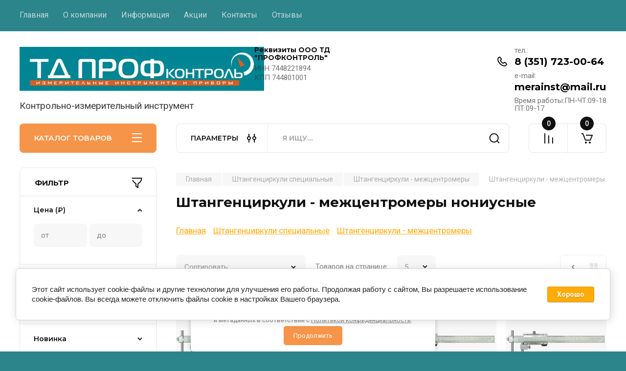

--- FILE ---
content_type: text/html; charset=utf-8
request_url: https://profkontrol.ru/magazin/folder/shtangencirkuli-mezhcentromery-noniusnye
body_size: 92661
content:
<!doctype html>
<html lang="ru">

<head>
<meta charset="utf-8">
<meta name="robots" content="all"/>
<title>Штангенциркули - межцентромеры нониусные </title>
<!-- assets.top -->

<link rel="icon" href="/favicon.png" type="image/png">
	<link rel="apple-touch-icon" href="/thumb/2/LWXycLAsrYVHUeczKuvz_w/r/favicon.png">
	<link rel="apple-touch-icon" sizes="57x57" href="/thumb/2/cSiQoKjZkTMIo0ziQoXd3Q/57c57/favicon.png">
	<link rel="apple-touch-icon" sizes="60x60" href="/thumb/2/ADHYAP_QOPaTX7kCwZk1yQ/60c60/favicon.png">
	<link rel="apple-touch-icon" sizes="72x72" href="/thumb/2/NUeGOwT7ccqi0vKCk5c7CQ/72c72/favicon.png">
	<link rel="apple-touch-icon" sizes="76x76" href="/thumb/2/hXphuvuCGMlCNmPwtBK8JQ/76c76/favicon.png">
	<link rel="apple-touch-icon" sizes="114x114" href="/thumb/2/eu_DCr8HaH-4Fl9Q5T1Yug/114c114/favicon.png">
	<link rel="apple-touch-icon" sizes="120x120" href="/thumb/2/3MmgBXK7FEpfGfzqoDIQig/120c120/favicon.png">
	<link rel="apple-touch-icon" sizes="144x144" href="/thumb/2/j9LDtrtN_JRbLahuwp6tEA/144c144/favicon.png">
	<link rel="apple-touch-icon" sizes="152x152" href="/thumb/2/hJpSN6oEQd3e9064W7B_Jg/152c152/favicon.png">
	<link rel="apple-touch-icon" sizes="180x180" href="/thumb/2/f_vyPxiafrQ-f6zkloMaLQ/180c180/favicon.png">
	
	<meta name="msapplication-TileImage" content="/thumb/2/bmMZwZpxmRExzY98ed18Wg/c/favicon.png">
	<meta name="msapplication-square70x70logo" content="/thumb/2/u4ZCgXlIt0M0m6gZuZtRyQ/70c70/favicon.png">
	<meta name="msapplication-square150x150logo" content="/thumb/2/foNNC3kvbPYBac4AKEENng/150c150/favicon.png">
	<meta name="msapplication-wide310x150logo" content="/thumb/2/4xXaTyEaqfQGm4mLgRUUfg/310c150/favicon.png">
	<meta name="msapplication-square310x310logo" content="/thumb/2/rmdEXcb0zBLSx3J7TTuAiw/310c310/favicon.png">


<script src="/shared/s3/js/lang/ru.js" ></script>
<script src="/g/s3/js/common.min.js" ></script>
<link rel="stylesheet" type="text/css" href="/g/basestyle/1.0.1/user/user.css">
<link rel="stylesheet" type="text/css" href="/g/basestyle/1.0.1/cookie.message/cookie.message.css">
<link rel="stylesheet" type="text/css" href="/g/basestyle/1.0.1/user/user.blue.css">
<link rel="stylesheet" type="text/css" href="/g/basestyle/1.0.1/cookie.message/cookie.message.blue.css">
<script src="/g/basestyle/1.0.1/cookie.message/cookie.message.js" async="1"></script>
<!-- /assets.top -->

<meta name="description" content="Штангенциркули - межцентромеры нониусные ">
<meta name="keywords" content="Штангенциркули - межцентромеры нониусные ">
<meta name="SKYPE_TOOLBAR" content="SKYPE_TOOLBAR_PARSER_COMPATIBLE">
<meta name="viewport" content="width=device-width, initial-scale=1.0, maximum-scale=1.0, user-scalable=no">
<meta name="format-detection" content="telephone=no">
<meta http-equiv="x-rim-auto-match" content="none">


<!-- JQuery -->
<!--<script src="/g/libs/jquery/1.10.2/jquery.min.js" charset="utf-8"></script>-->
<script src="/g/libs/jquery/2.2.4/jquery-2.2.4.min.js" charset="utf-8"></script>
<!-- JQuery -->

		<link rel="stylesheet" href="/g/css/styles_articles_tpl.css">
				
		
		
		
			<link rel="stylesheet" type="text/css" href="/g/shop2v2/default/css/theme.less.css">		
			<script type="text/javascript" src="/g/printme.js"></script>
		<script type="text/javascript" src="/g/shop2v2/default/js/tpl.js"></script>
		<script type="text/javascript" src="/g/shop2v2/default/js/baron.min.js"></script>
		
			<script type="text/javascript" src="/g/shop2v2/default/js/shop2.2.js"></script>
		
	<script type="text/javascript">shop2.init({"productRefs": [],"apiHash": {"getPromoProducts":"18c703415c484ddaa01c66c7394f7aab","getSearchMatches":"da0dc166a0b721d1d4379037d345a1f8","getFolderCustomFields":"3d3f9db9e101243fc5129ba942c0e59e","getProductListItem":"dd87c059566225b949315ae20de062f4","cartAddItem":"08196013a680bae745f391f1ff2f030f","cartRemoveItem":"b92da9efb627efc7f3e01fc7863d11c5","cartUpdate":"c862d1023606162cd7d4536a0ff487ec","cartRemoveCoupon":"f8065d53167096610a9e2153e52c34c7","cartAddCoupon":"11b7870d2489fd781a580cae9bb43596","deliveryCalc":"46e407845c81ad329a9eafb0adb1e2e2","printOrder":"b6d42c3ad481321f4a68884e9afca076","cancelOrder":"2912f1980724b4c612e206721cbde8ec","cancelOrderNotify":"6484fc53c96d600b205d2017723c37f1","repeatOrder":"168c03bd3f622e266c5184a867ad7126","paymentMethods":"9fe2b519db630ccb461e8a9cf12c4143","compare":"eb50db9e16443fe47e85bd54181594a6"},"hash": null,"verId": 3974673,"mode": "folder","step": "","uri": "/magazin","IMAGES_DIR": "/d/","my": {"gr_product_on_tag_page":true,"buy_alias":"\u0412 \u043a\u043e\u0440\u0437\u0438\u043d\u0443","buy_mod":true,"buy_kind":true,"on_shop2_btn":true,"gr_auth_placeholder":true,"gr_show_collcetions_amount":true,"gr_kinds_slider":true,"gr_cart_titles":true,"gr_filter_remodal_res":"1260","gr_sorting_no_filter":true,"gr_filter_remodal":true,"gr_filter_range_slider":false,"gr_search_range_slider":false,"gr_add_to_compare_text":"\u041a \u0441\u0440\u0430\u0432\u043d\u0435\u043d\u0438\u044e","gr_to_compare_text":"\u0421\u0440\u0430\u0432\u043d\u0438\u0442\u044c","gr_search_form_title":"\u041f\u041e\u0418\u0421\u041a \u041f\u041e \u041f\u0410\u0420\u0410\u041c\u0415\u0422\u0420\u0410\u041c","gr_vendor_in_thumbs":true,"gr_show_titles":true,"gr_show_options_text":"\u0412\u0441\u0435 \u043f\u0430\u0440\u0430\u043c\u0435\u0442\u0440\u044b","gr_pagelist_only_icons":true,"gr_filter_title_text":"\u0424\u0418\u041b\u042c\u0422\u0420","gr_filter_btn_text":"\u0424\u0418\u041b\u042c\u0422\u0420","gr_filter_reset_text":"\u041e\u0447\u0438\u0441\u0442\u0438\u0442\u044c","gr_card_slider_class":" vertical","gr_product_one_click":"\u0411\u044b\u0441\u0442\u0440\u044b\u0439 \u0437\u0430\u043a\u0430\u0437","gr_options_more_btn":"\u0412\u0441\u0435 \u043f\u0430\u0440\u0430\u043c\u0435\u0442\u0440\u044b","gr_cart_auth_remodal":true,"gr_cart_show_options_text":"\u041f\u043e\u043a\u0430\u0437\u0430\u0442\u044c \u043f\u0430\u0440\u0430\u043c\u0435\u0442\u0440\u044b","gr_cart_clear_btn_class":"clear_btn","gr_cart_back_btn":"\u041a \u043f\u043e\u043a\u0443\u043f\u043a\u0430\u043c","gr_cart_total_title":"\u0420\u0430\u0441\u0447\u0435\u0442","gr_cart_autoriz_btn_class":"cart_buy_rem","gr_cart_regist_btn_class":"cart_regist_btn","gr_coupon_placeholder":"\u041a\u0443\u043f\u043e\u043d","fold_btn_tit":"\u041a\u0410\u0422\u0410\u041b\u041e\u0413 \u0422\u041e\u0412\u0410\u0420\u041e\u0412","fold_mobile_title":"\u041a\u0410\u0422\u0410\u041b\u041e\u0413","search_btn_tit":"\u041f\u0410\u0420\u0410\u041c\u0415\u0422\u0420\u042b","search_form_btn":"\u041d\u0430\u0439\u0442\u0438","gr_show_nav_btns":true,"gr_hide_no_amount_rating":true,"price_fa_rouble":true,"gr_filter_placeholders":true,"gr_filter_only_field_title":true,"gr_comments_only_field_placeholder":true,"gr_coupon_used_text":"\u0418\u0441\u043f\u043e\u043b\u044c\u0437\u043e\u0432\u0430\u043d\u043d\u044b\u0439","gr_pluso_title":"\u041f\u043e\u0434\u0435\u043b\u0438\u0442\u044c\u0441\u044f","gr_cart_preview_version":"2.2.110-electrical-goods-cart-preview","gr_filter_version":"global:shop2.2.110-auto-accessories-adaptive-store-filter.tpl","gr_cart_page_version":"global:shop2.2.110-electrical-goods-cart.tpl","gr_product_template_name":"shop2.2.110-auto-accessories-adaptive-store-product-list-thumbs.tpl","gr_product_page_version":"global:shop2.2.110-electrical-goods-product.tpl","gr_collections_item":"global:shop2.2.110-auto-accessories-adaptive-store-product-item-collections.tpl","min_count_in_select":15,"gr_slider_new_style":true,"gr_buy_btn_data_url":true,"gr_product_quick_view":true,"gr_turn_zoom_image":true,"gr_shop_modules_new_style":true,"gr_pagelist_lazy_load_normal":true,"lazy_load_subpages":true,"gr_shop2_msg":true,"gr_additional_cart_preview_new_template":true,"gr_filter_max_count":10,"gr_cart_amount_new":true,"gr_compare_page_version":"global:shop2.2.110-electrical-goods-compare.tpl","gr_img_lazyload":true,"gr_optimized":false,"fix_fixedPanel_ios":true,"gr_product_show_btns":true,"gr_show_item_params":true,"gr_image_object":true,"hide_share":true},"shop2_cart_order_payments": 3,"cf_margin_price_enabled": 0,"maps_yandex_key":"","maps_google_key":""});shop2.filter._pre_params = "&s[folder_id]=183115905";</script>
<style type="text/css">.product-item-thumb {width: 350px;}.product-item-thumb .product-image, .product-item-simple .product-image {height: 350px;width: 350px;}.product-item-thumb .product-amount .amount-title {width: 254px;}.product-item-thumb .product-price {width: 300px;}.shop2-product .product-side-l {width: 200px;}.shop2-product .product-image {height: 190px;width: 200px;}.shop2-product .product-thumbnails li {width: 56px;height: 56px;}</style>
	
	<!-- Custom styles -->
	<link rel="stylesheet" href="/g/libs/jqueryui/datepicker-and-slider/css/jquery-ui.css">
	<link rel="stylesheet" href="/g/libs/lightgallery/v1.2.19/lightgallery.css">
	<link rel="stylesheet" href="/g/libs/remodal/css/remodal.css">
	<link rel="stylesheet" href="/g/libs/remodal/css/remodal-default-theme.css">
	<link rel="stylesheet" href="/g/libs/waslide/css/waslide.css">
	<link rel="stylesheet" href="/g/libs/jquery-popover/0.0.4/jquery.popover.css">
	<link rel="stylesheet" href="/g/libs/tiny-slider/2.9.2/css/animate.min.css">
	<link rel="stylesheet" href="/g/libs/tiny-slider/2.9.2/css/tiny-slider.min.css">
	<!-- Custom styles -->
	
	<!-- Custom js -->
	<script src="/g/libs/headeroom/0.12.0/headroom.js" charset="utf-8"></script>	<script src="/g/libs/jquery-responsive-tabs/1.6.3/jquery.responsiveTabs.min.js" charset="utf-8"></script>
	<script src="/g/libs/jquery-match-height/0.7.2/jquery.matchHeight.min.js" charset="utf-8"></script>
	<script src="/g/libs/jqueryui/datepicker-and-slider/js/jquery-ui.min.js" charset="utf-8"></script>
	<script src="/g/libs/jqueryui/touch_punch/jquery.ui.touch_punch.min.js" charset="utf-8"></script>
	
	<script src="/g/libs/owl-carousel/2.3.4/owl.carousel.min.js" charset="utf-8"></script>
	
			<script src="/g/libs/flexmenu/1.4.2/flexmenu.min.modern.js" charset="utf-8"></script>
		
	<script src="/g/libs/lightgallery/v1.2.19/lightgallery.js" charset="utf-8"></script>
	<script src="/g/libs/jquery-slick/1.6.0/slick.min.js" charset="utf-8"></script>
	<script src="/g/libs/remodal/js/remodal.js" charset="utf-8"></script>
	<script src="/g/libs/waslide/js/animit.js"></script>
	<script src="/g/libs/waslide/js/waslide.js"></script>
	
	<script src="/g/templates/shop2/widgets/js/timer.js" charset="utf-8"></script>
	
	<script src="/g/libs/jquery-popover/0.0.4/jquery.popover.js"></script>
	<script src="/g/libs/tiny-slider/2.9.2/js/tiny-slider.helper.ie8.min.js"></script>
	<script src="/g/libs/tiny-slider/2.9.2/js/tiny-slider.min.js"></script>
	<script src="/g/libs/vanilla-lazyload/17.1.0/lazyload.min.js"></script>	<!-- Custom js -->
	
	<!-- Site js -->
	<script src="/g/s3/misc/form/shop-form/shop-form-minimal.js" charset="utf-8"></script>
	<script src="/g/templates/shop2/2.110.2/electrical-goods/js/plugins.js" charset="utf-8"></script>











<!-- Site js -->

<!-- Theme styles -->

		
				    <link rel="stylesheet" href="/g/templates/shop2/2.110.2/electrical-goods/themes/theme0/theme.scss.css">
			
<!-- Theme styles -->

	<!-- Main js -->
			<script src="/t/v9904/images/js/shop_main.js" charset="utf-8"></script>		<!-- Main js -->

	
<link rel="stylesheet" href="/g/templates/shop2/2.110.2/electrical-goods/css/global_styles.css">

	<!-- Yandex.Metrika counter -->
<script type="text/javascript" >
   (function(m,e,t,r,i,k,a){m[i]=m[i]||function(){(m[i].a=m[i].a||[]).push(arguments)};
   m[i].l=1*new Date();
   for (var j = 0; j < document.scripts.length; j++) {if (document.scripts[j].src === r) { return; }}
   k=e.createElement(t),a=e.getElementsByTagName(t)[0],k.async=1,k.src=r,a.parentNode.insertBefore(k,a)})
   (window, document, "script", "https://mc.yandex.ru/metrika/tag.js", "ym");

   ym(88797243, "init", {
        clickmap:true,
        trackLinks:true,
        accurateTrackBounce:true,
        webvisor:true,
        ecommerce:"dataLayer"
   });
</script>
<noscript><div><img src="https://mc.yandex.ru/watch/88797243" style="position:absolute; left:-9999px;" alt="" /></div></noscript>
<!-- /Yandex.Metrika counter -->
<meta name="yandex-verification" content="507613e22e803ea5" />

	<style>#body_user_code{position:absolute;top:-50000px;left:-50000px}</style>

</head><link rel="stylesheet" href="/t/v9904/images/site.addons.scss.css">
<body class="site gr_shop2_msg">
			
			<style>
				.quick-view-trigger {display: none !important;}
			</style>
		
		
		
	   
   <div class="site_wrap">
	   <div class="mobile_panel_wrap">
	      <div class="mobile__panel">
	         <a class="close-button"><span>&nbsp;</span></a>
	         <div class="mobile_panel_inner">
	            <div class="mobile_menu_prev">
	               <div class="btn_next_menu"><span>МЕНЮ</span></div>
	                <div class="shared_mob_title">КАТАЛОГ</div>
	                <nav class="mobile_shared_wrap">                    
	                </nav>
	
	            </div>
	            <div class="mobile_menu_next">
	               <div class="btn_prev_menu"><span>Назад</span></div>
	               
	            </div>
	         </div>
	      </div>
	   </div>

	   <div class="site__wrapper">
	   	
	   			   	
	      <div class="top-menu">
	         <nav class="top-menu__inner block_padding">            
	            <ul class="top-menu__items"><li class="opened active"><a href="/" >Главная</a></li><li><a href="/o-kompanii" >О компании</a></li><li class="has-child"><a href="/informatsiya" >Информация</a><ul class="level-2"><li><a href="/oplata" >Оплата</a></li><li><a href="/dostavka" >Доставка</a></li></ul></li><li><a href="/akcii" >Акции</a></li><li><a href="/kontakty" >Контакты</a></li><li><a href="/otzyvy" >Отзывы</a></li></ul>            
	         </nav>
	      </div>
	      <div class="site__inner">
	         <header class="site-header block_padding logo_top">
	            <div class="company-info">
	            		            									<a class="company-info__logo_pic" href="https://profkontrol.ru">
								<img style="max-width: 500px" src="/thumb/2/_dvjheJF_nYg9Gw6QJZtbg/500c90/d/logotip_td_profkontrol.jpg" alt="">
							</a>
																					<div class="company-info__name_desc">
		  						               		               <div class="company-info__descr">Контрольно-измерительный инструмент</div>
		               	               </div>
	               	            </div>
	            <div class="head-contacts">
	               <div class="head-contacts__inner">
	                  <div class="head-contacts__address">
	                  		                     <div class="head-contacts__title">Реквизиты ООО ТД &quot;ПРОФКОНТРОЛЬ&quot;</div>
	                     	                     	                     <div class="head-contacts__body">ИНН	7448221894<br />
КПП	744801001</div>
	                     	                  </div>
	                  
	                  	                  <div class="head-contacts__phones">
	                     <div class="head-contacts__phones-inner">
	                        <div class="div-block">
	                        		                        	<div>
	                        		<span class="phone-num__title">тел.:</span>
	                        		<a href="tel:8 (351) 723-00-64" class="link">8 (351) 723-00-64</a>
                        		</div> 
	                        		                        	<div>
	                        		<span class="phone-num__title">e-mail:</span>
	                        		<a href="tel:merainst@mail.ru" class="link">merainst@mail.ru</a>
                        		</div> 
	                        		                        </div>
	                        	                        <div class="head-contacts__phone-time">Время работы:ПН-ЧТ:09-18<br />
                ПТ:09-17</div>
	                        	                     </div>
	                  </div>
	                  	               </div>
	               	            </div>
	         </header>
	         <div class="shop-modules block_padding shop_modules_new_style">
	            <div class="shop-modules__inner">
	               <div class="shop-modules__folders active">
	                  <div class="shop-modules__folders-title">КАТАЛОГ ТОВАРОВ</div>
	                  <div class="shop-modules__folder-icon"></div>
	               </div>
	               <div class="shop-modules__folders_mobile">
	                  <div class="shop-modules__folder-icon"></div>
	               </div>
	                <div class="shop-modules__search">
	                    <div data-remodal-target="search_popap" class="shop-modules__search-popup w-button">ПАРАМЕТРЫ</div>
	                     <nav class="search_catalog_top">
	                     	
	                     								    <form action="/magazin/search" enctype="multipart/form-data" method="get" class="shop-modules__search-form w-form">
		                     	    <input type="text" id="s[name]" name="search_text" placeholder="Я ищу…" class="shop-modules__search-input w-input">
		                     	    <button class="shop-modules__search-btn w-button">Найти</button>
		                       <re-captcha data-captcha="recaptcha"
     data-name="captcha"
     data-sitekey="6LcYvrMcAAAAAKyGWWuW4bP1De41Cn7t3mIjHyNN"
     data-lang="ru"
     data-rsize="invisible"
     data-type="image"
     data-theme="light"></re-captcha></form>   
							                   
					    </nav>
	
	                </div>
	               <div class="mobile-contacts" data-remodal-target="contact_popap">&nbsp;</div>
	               <div class="mobile-search" data-remodal-target="search_popap">&nbsp;</div>
	               
	               <div class="shop-modules__cabinet" data-remodal-target="login_popap">&nbsp;</div>
	               
	               					<div class="compare-block">
						<a href="/magazin/compare" class="compare-block__link" target="_blank">&nbsp;</a>
						<div class="compare-block__amount">0</div>
					</div>
	               	               
	               
	               					
																	
													<div class="gr-cart-preview">
								  
	    	    	    
	    <div id="shop2-cart-preview">
	      <a href="/magazin/cart" class=" pointer_events_none">
	        <span class="gr-cart-total-amount shop-modules__cart-amount">0</span>
	        <span class="gr-cart-total-sum">0 <span>₽</span></span>
	      </a>
	    </div><!-- Cart Preview -->
    
								</div>
							 
											
						                
	            </div>
	         </div>
	         <div class="site-content content_shop_pages">
	            <div class="site-content__inner ">
	            	
	            	<div class="site-content__inner_2 block_padding">
	              
	               <div class="site-content__left">
	               	
	               	
	               						    <nav class=" folders-nav  ">
					        <ul class=" folders_menu">
					            					                					            					                					                    					
					                    					                        <li class="cat-item firstlevel">
												<a href="/magazin/folder/bruski-kontrolnye" class="hasArrow ">
													
						                        							                        									                        								                                		<span class="cat-item__pic">
						                                									                                				<img src="/g/spacer.gif" data-src="/thumb/2/U56Kt556Vszr12vWkYzfFQ/30c30/d/bk_w-01.png" method="c" class="lazy" alt="Бруски контрольные">
						                                									                                		</span>
						                                						                                					                                						                        		<span class="cat-item__title  no-padding">Бруски контрольные</span>
					                        		
					                        	</a>
					                    					                    																									                					            					                					                    					                        					                            </li>
					                            					                        					                    					
					                    					                        <li class="cat-item firstlevel has sublevel">
												<a href="/magazin/folder/glubinomery" class="hasArrow ">
													
						                        							                        									                        								                                		<span class="cat-item__pic">
						                                									                                				<img src="/g/spacer.gif" data-src="/thumb/2/_PiCbwC5IvnfHLgs65EPQQ/30c30/d/glubinomer_w-01.png" method="c" class="lazy" alt="Глубиномеры">
						                                									                                		</span>
						                                						                                					                                						                        		<span class="cat-item__title  no-padding">Глубиномеры</span>
					                        		
					                        	</a>
					                    					                    																									                					            					                					                    					                        					                            <ul>
					                            	<li class="parentItem"><a href="/magazin/folder/glubinomery"><span>Глубиномеры</span></a></li>
					                        					                    					
					                    					                        <li class=" has sublevel"> 
					                        	<a class="hasArrow" href="/magazin/folder/glubinomery-mikrometricheskie-gm-gmc">Глубиномеры микрометрические  ГМ,ГМЦ</a>
					                    					                    																									                					            					                					                    					                        					                            <ul>
					                            	<li class="parentItem"><a href="/magazin/folder/glubinomery-mikrometricheskie-gm-gmc"><span>Глубиномеры микрометрические  ГМ,ГМЦ</span></a></li>
					                        					                    					
					                    					                        <li class=""> 
					                        	<a href="/magazin/folder/glubinomery-mikrometricheskie-gm">Глубиномеры микрометрические ГМ</a>
					                    					                    																									                					            					                					                    					                        					                            </li>
					                            					                        					                    					
					                    					                        <li class=""> 
					                        	<a href="/magazin/folder/glubinomery-mikrometricheskie-gmc">Глубиномеры микрометрические цифровые ГМЦ</a>
					                    					                    																									                					            					                					                    					                        					                            </li>
					                            					                                </ul>
					                                </li>
					                            					                        					                    					
					                    					                        <li class=" has sublevel"> 
					                        	<a class="hasArrow" href="/magazin/folder/glubinomery-indikatornye-gi-gic">Глубиномеры индикаторные ГИ,ГИЦ</a>
					                    					                    																									                					            					                					                    					                        					                            <ul>
					                            	<li class="parentItem"><a href="/magazin/folder/glubinomery-indikatornye-gi-gic"><span>Глубиномеры индикаторные ГИ,ГИЦ</span></a></li>
					                        					                    					
					                    					                        <li class=""> 
					                        	<a href="/magazin/folder/glubinomery-indikatornye-gi">Глубиномеры индикаторные ГИ</a>
					                    					                    																									                					            					                					                    					                        					                            </li>
					                            					                        					                    					
					                    					                        <li class=""> 
					                        	<a href="/magazin/folder/glubinomery-indikatornye-cifrovye-gic">Глубиномеры индикаторные цифровые  ГИЦ</a>
					                    					                    																									                					            					                					                    					                        					                            </li>
					                            					                                </ul>
					                                </li>
					                            					                        					                    					
					                    					                        <li class=" has sublevel"> 
					                        	<a class="hasArrow" href="/magazin/folder/glubinomery-indikatornye-s-igolchatym-nakonechnikom">Глубиномеры индикаторные с игольчатым наконечником</a>
					                    					                    																									                					            					                					                    					                        					                            <ul>
					                            	<li class="parentItem"><a href="/magazin/folder/glubinomery-indikatornye-s-igolchatym-nakonechnikom"><span>Глубиномеры индикаторные с игольчатым наконечником</span></a></li>
					                        					                    					
					                    					                        <li class=""> 
					                        	<a href="/magazin/folder/glubinomery-indikatornye-gi-s-igolchatym-nakonechnikom">Глубиномеры индикаторные ГИ с игольчатым наконечником</a>
					                    					                    																									                					            					                					                    					                        					                            </li>
					                            					                        					                    					
					                    					                        <li class=""> 
					                        	<a href="/magazin/folder/glubinomery-indikatornye-cifrovye-gic-s-igolchatym-nakonechnikom">Глубиномеры индикаторные цифровые ГИЦ с игольчатым наконечником</a>
					                    					                    																									                					            					                					                    					                        					                            </li>
					                            					                        					                    					
					                    					                        <li class=""> 
					                        	<a href="/magazin/folder/glubinomery-indikatornye-cifrovye-gic-pt-s-igolchatym-nakonechnikom">Глубиномеры индикаторные цифровые ГИЦ-ПТ с игольчатым наконечником</a>
					                    					                    																									                					            					                					                    					                        					                            </li>
					                            					                                </ul>
					                                </li>
					                            					                                </ul>
					                                </li>
					                            					                        					                    					
					                    					                        <li class="cat-item firstlevel">
												<a href="/magazin/folder/zubomery" class="hasArrow ">
													
						                        							                        									                        								                                		<span class="cat-item__pic">
						                                									                                				<img src="/g/spacer.gif" data-src="/thumb/2/kdn1wljlzaijcYRMiSQAzg/30c30/d/zubomer-01.png" method="c" class="lazy" alt="Зубомеры">
						                                									                                		</span>
						                                						                                					                                						                        		<span class="cat-item__title  no-padding">Зубомеры</span>
					                        		
					                        	</a>
					                    					                    																									                					            					                					                    					                        					                            </li>
					                            					                        					                    					
					                    					                        <li class="cat-item firstlevel has sublevel">
												<a href="/magazin/folder/izmeritelnye-golovki" class="hasArrow ">
													
						                        							                        									                        								                                		<span class="cat-item__pic">
						                                									                                				<img src="/g/spacer.gif" data-src="/thumb/2/Q495rr551LnInnuTHh64jQ/30c30/d/izmeritelnye_golovki-01.png" method="c" class="lazy" alt="Измерительные головки">
						                                									                                		</span>
						                                						                                					                                						                        		<span class="cat-item__title  no-padding">Измерительные головки</span>
					                        		
					                        	</a>
					                    					                    																									                					            					                					                    					                        					                            <ul>
					                            	<li class="parentItem"><a href="/magazin/folder/izmeritelnye-golovki"><span>Измерительные головки</span></a></li>
					                        					                    					
					                    					                        <li class=""> 
					                        	<a href="/magazin/folder/golovki-igp-pruzhinnye-mikrokatory">Головки ИГП пружинные (микрокаторы)</a>
					                    					                    																									                					            					                					                    					                        					                            </li>
					                            					                        					                    					
					                    					                        <li class=""> 
					                        	<a href="/magazin/folder/golovki-ipm-pruzhinnye-malogabaritnye-mikatory">Головки ИПМ пружинные малогабаритные (микаторы)</a>
					                    					                    																									                					            					                					                    					                        					                            </li>
					                            					                        					                    					
					                    					                        <li class=""> 
					                        	<a href="/magazin/folder/golovki-irp-rychazhno-pruzhinnye-minikatory">Головки ИРП рычажно-пружинные (миникаторы)</a>
					                    					                    																									                					            					                					                    					                        					                            </li>
					                            					                        					                    					
					                    					                        <li class=""> 
					                        	<a href="/magazin/folder/golovki-pruzhinno-opticheskie-optikatory">Головки пружинно-оптические (оптикаторы)</a>
					                    					                    																									                					            					                					                    					                        					                            </li>
					                            					                        					                    					
					                    					                        <li class=" has sublevel"> 
					                        	<a class="hasArrow" href="/magazin/folder/golovki-izmeritelnye-cifrovye-igpc-ipmc-igc-igcm">Головки измерительные цифровые ИГПЦ, ИПМЦ, ИГЦ, ИГЦМ</a>
					                    					                    																									                					            					                					                    					                        					                            <ul>
					                            	<li class="parentItem"><a href="/magazin/folder/golovki-izmeritelnye-cifrovye-igpc-ipmc-igc-igcm"><span>Головки измерительные цифровые ИГПЦ, ИПМЦ, ИГЦ, ИГЦМ</span></a></li>
					                        					                    					
					                    					                        <li class=""> 
					                        	<a href="/magazin/folder/golovki-izmeritelnye-cifrovye-igc-igcm">Головки измерительные цифровые ИГЦ , ИГЦМ</a>
					                    					                    																									                					            					                					                    					                        					                            </li>
					                            					                        					                    					
					                    					                        <li class=""> 
					                        	<a href="/magazin/folder/golovki-izmeritelnye-cifrovye-01igpc-01ipmc-1ipmc">Головки измерительные цифровые 01ИГПЦ, 01ИПМЦ, 1ИПМЦ</a>
					                    					                    																									                					            					                					                    					                        					                            </li>
					                            					                                </ul>
					                                </li>
					                            					                                </ul>
					                                </li>
					                            					                        					                    					
					                    					                        <li class="cat-item firstlevel has sublevel">
												<a href="/magazin/folder/indikatory" class="hasArrow ">
													
						                        							                        									                        								                                		<span class="cat-item__pic">
						                                									                                				<img src="/g/spacer.gif" data-src="/thumb/2/uDkzS08ZdqdlKK7h5oZfWA/30c30/d/indikator-01.png" method="c" class="lazy" alt="Индикаторы">
						                                									                                		</span>
						                                						                                					                                						                        		<span class="cat-item__title  no-padding">Индикаторы</span>
					                        		
					                        	</a>
					                    					                    																									                					            					                					                    					                        					                            <ul>
					                            	<li class="parentItem"><a href="/magazin/folder/indikatory"><span>Индикаторы</span></a></li>
					                        					                    					
					                    					                        <li class=""> 
					                        	<a href="/magazin/folder/indikatory-chasovogo-tipa-ich">Индикаторы часового типа ИЧ</a>
					                    					                    																									                					            					                					                    					                        					                            </li>
					                            					                        					                    					
					                    					                        <li class=""> 
					                        	<a href="/magazin/folder/indikatory-cifrovye-ichc">Индикаторы цифровые ИЧЦ</a>
					                    					                    																									                					            					                					                    					                        					                            </li>
					                            					                        					                    					
					                    					                        <li class=" has sublevel"> 
					                        	<a class="hasArrow" href="/magazin/folder/indikatory-rychazhno-zubchatye-irb-irt">Индикаторы рычажно-зубчатые ИРБ, ИРТ, ИРБЦ</a>
					                    					                    																									                					            					                					                    					                        					                            <ul>
					                            	<li class="parentItem"><a href="/magazin/folder/indikatory-rychazhno-zubchatye-irb-irt"><span>Индикаторы рычажно-зубчатые ИРБ, ИРТ, ИРБЦ</span></a></li>
					                        					                    					
					                    					                        <li class=""> 
					                        	<a href="/magazin/folder/indikatory-rychazhno-zubchatye-irb">Индикаторы рычажно-зубчатые ИРБ</a>
					                    					                    																									                					            					                					                    					                        					                            </li>
					                            					                        					                    					
					                    					                        <li class=""> 
					                        	<a href="/magazin/folder/indikatory-rychazhno-zubchatye-irt">Индикаторы рычажно-зубчатые ИРТ</a>
					                    					                    																									                					            					                					                    					                        					                            </li>
					                            					                        					                    					
					                    					                        <li class=""> 
					                        	<a href="/magazin/folder/indikatory-rychazhno-zubchatye-irbc">Индикаторы рычажно-зубчатые ИРБЦ</a>
					                    					                    																									                					            					                					                    					                        					                            </li>
					                            					                        					                    					
					                    					                        <li class=""> 
					                        	<a href="/magazin/folder/nakonechniki-dlya-rychazhnyh-indikatorov">Наконечники для рычажных индикаторов</a>
					                    					                    																									                					            					                					                    					                        					                            </li>
					                            					                                </ul>
					                                </li>
					                            					                        					                    					
					                    					                        <li class=""> 
					                        	<a href="/magazin/folder/indikatory-mnogooborotnye-mig">Индикаторы многооборотные МИГ</a>
					                    					                    																									                					            					                					                    					                        					                            </li>
					                            					                        					                    					
					                    					                        <li class=""> 
					                        	<a href="/magazin/folder/indikatory-mnogooborotnye-ig">Индикаторы многооборотные ИГ</a>
					                    					                    																									                					            					                					                    					                        					                            </li>
					                            					                        					                    					
					                    					                        <li class=""> 
					                        	<a href="/magazin/folder/indikatory-torcevye-it">Индикаторы торцевые ИТ</a>
					                    					                    																									                					            					                					                    					                        					                            </li>
					                            					                        					                    					
					                    					                        <li class=" has sublevel"> 
					                        	<a class="hasArrow" href="/magazin/folder/udliniteli-dlya-indikatorov">Удлинители для индикаторов</a>
					                    					                    																									                					            					                					                    					                        					                            <ul>
					                            	<li class="parentItem"><a href="/magazin/folder/udliniteli-dlya-indikatorov"><span>Удлинители для индикаторов</span></a></li>
					                        					                    					
					                    					                        <li class=""> 
					                        	<a href="/magazin/folder/udliniteli-dlya-indikatorov-s-nakonechnikami">Удлинители для индикаторов с вольфрамовым наконечником</a>
					                    					                    																									                					            					                					                    					                        					                            </li>
					                            					                        					                    					
					                    					                        <li class=""> 
					                        	<a href="/magazin/folder/udliniteli-dlya-indikatorov-s-rubinovym-nakonechnikom">Удлинители для индикаторов с рубиновым наконечником</a>
					                    					                    																									                					            					                					                    					                        					                            </li>
					                            					                        					                    					
					                    					                        <li class=""> 
					                        	<a href="/magazin/folder/udliniteli-dlya-indikatorov-1">Удлинители для индикаторов</a>
					                    					                    																									                					            					                					                    					                        					                            </li>
					                            					                                </ul>
					                                </li>
					                            					                        					                    					
					                    					                        <li class=" has sublevel"> 
					                        	<a class="hasArrow" href="/magazin/folder/nakonechniki-dlya-indikatorov">Наконечники для индикаторов</a>
					                    					                    																									                					            					                					                    					                        					                            <ul>
					                            	<li class="parentItem"><a href="/magazin/folder/nakonechniki-dlya-indikatorov"><span>Наконечники для индикаторов</span></a></li>
					                        					                    					
					                    					                        <li class=""> 
					                        	<a href="/magazin/folder/nakonechniki-dlya-indikatorov-f-1-4">Наконечники для индикаторов F 1-4</a>
					                    					                    																									                					            					                					                    					                        					                            </li>
					                            					                        					                    					
					                    					                        <li class=""> 
					                        	<a href="/magazin/folder/nakonechnik-dlya-indikatorov-r-1-20">Наконечник для индикаторов Р 1-20</a>
					                    					                    																									                					            					                					                    					                        					                            </li>
					                            					                        					                    					
					                    					                        <li class=""> 
					                        	<a href="/magazin/folder/nakonechnik-dlya-indikatorov-j-1-14">Наконечник для индикаторов J 1-14</a>
					                    					                    																									                					            					                					                    					                        					                            </li>
					                            					                        					                    					
					                    					                        <li class=""> 
					                        	<a href="/magazin/folder/nakonechnik-dlya-indikatorov-y-1-15">Наконечник для индикаторов Y 1-15</a>
					                    					                    																									                					            					                					                    					                        					                            </li>
					                            					                        					                    					
					                    					                        <li class=""> 
					                        	<a href="/magazin/folder/nakonechnik-dlya-indikatorov-l-1-14-2">Наконечник для индикаторов L 1-14</a>
					                    					                    																									                					            					                					                    					                        					                            </li>
					                            					                        					                    					
					                    					                        <li class=""> 
					                        	<a href="/magazin/folder/nakonechniki-dlya-indikatorov-l-9-20-2">Наконечники для индикаторов Z 9-20</a>
					                    					                    																									                					            					                					                    					                        					                            </li>
					                            					                        					                    					
					                    					                        <li class=""> 
					                        	<a href="/magazin/folder/nakonechnik-dlya-indikatorov-z-1-8">Наконечник для индикаторов Z 1-8</a>
					                    					                    																									                					            					                					                    					                        					                            </li>
					                            					                        					                    					
					                    					                        <li class=""> 
					                        	<a href="/magazin/folder/nakonechniki-dlya-indikatorov-1">Наконечники для индикаторов</a>
					                    					                    																									                					            					                					                    					                        					                            </li>
					                            					                        					                    					
					                    					                        <li class=""> 
					                        	<a href="/magazin/folder/nakonechnik-rolikovyj-dlya-indikatorov">Наконечник роликовый для индикаторов</a>
					                    					                    																									                					            					                					                    					                        					                            </li>
					                            					                        					                    					
					                    					                        <li class=" has sublevel"> 
					                        	<a class="hasArrow" href="/magazin/folder/nakonechniki-volframovye-i-rubinovye-dlya-indikatorov-tip-1-tip-2">Наконечники вольфрамовые и рубиновые для индикаторов Тип 1, Тип 2</a>
					                    					                    																									                					            					                					                    					                        					                            <ul>
					                            	<li class="parentItem"><a href="/magazin/folder/nakonechniki-volframovye-i-rubinovye-dlya-indikatorov-tip-1-tip-2"><span>Наконечники вольфрамовые и рубиновые для индикаторов Тип 1, Тип 2</span></a></li>
					                        					                    					
					                    					                        <li class=""> 
					                        	<a href="/magazin/folder/nakonechnik-rubinovyj-dlya-indikatorov-l4-0-20-0-tip-1">Наконечники рубиновые для индикаторов L4.0.-20.0 Тип 1</a>
					                    					                    																									                					            					                					                    					                        					                            </li>
					                            					                        					                    					
					                    					                        <li class=""> 
					                        	<a href="/magazin/folder/nakonechniki-volframovye-dlya-indikatorov-l4-0-20-0-tip-1">Наконечники вольфрамовые для индикаторов L4.0.-20.0 Тип 1</a>
					                    					                    																									                					            					                					                    					                        					                            </li>
					                            					                        					                    					
					                    					                        <li class=""> 
					                        	<a href="/magazin/folder/nakonechniki-rubinovye-dlya-indikatorov-l10-50-tip-2">Наконечники рубиновые для индикаторов L10-50 Тип 2</a>
					                    					                    																									                					            					                					                    					                        					                            </li>
					                            					                        					                    					
					                    					                        <li class=""> 
					                        	<a href="/magazin/folder/nakonechniki-volframovye-dlya-indikatorov-l10-50-tip-2">Наконечники вольфрамовые для индикаторов L10-50 Тип 2</a>
					                    					                    																									                					            					                					                    					                        					                            </li>
					                            					                                </ul>
					                                </li>
					                            					                                </ul>
					                                </li>
					                            					                        					                    					
					                    					                        <li class=""> 
					                        	<a href="/magazin/folder/indikatory-chasovye-icht">Индикаторы часовые ИЧТ</a>
					                    					                    																									                					            					                					                    					                        					                            </li>
					                            					                        					                    					
					                    					                        <li class=""> 
					                        	<a href="/magazin/folder/indikatory-chasovye-specialnye-ichs">Индикаторы часовые специальные ИЧС</a>
					                    					                    																									                					            					                					                    					                        					                            </li>
					                            					                        					                    					
					                    					                        <li class=""> 
					                        	<a href="/magazin/folder/krepleniya-i-derzhateli-dlya-indikatorov">Крепления и держатели для индикаторов</a>
					                    					                    																									                					            					                					                    					                        					                            </li>
					                            					                                </ul>
					                                </li>
					                            					                        					                    					
					                    					                        <li class="cat-item firstlevel">
												<a href="/magazin/folder/kvadranty" class="hasArrow ">
													
						                        							                        									                        								                                		<span class="cat-item__pic">
						                                									                                				<img src="/g/spacer.gif" data-src="/thumb/2/fa9Uu2KysZWKGZLBhi4l0w/30c30/d/kvadrant-01.png" method="c" class="lazy" alt="Квадранты">
						                                									                                		</span>
						                                						                                					                                						                        		<span class="cat-item__title  no-padding">Квадранты</span>
					                        		
					                        	</a>
					                    					                    																									                					            					                					                    					                        					                            </li>
					                            					                        					                    					
					                    					                        <li class="cat-item firstlevel has sublevel">
												<a href="/magazin/folder/kolca-obrazcovye-ustanovochnye" class="hasArrow ">
													
						                        							                        									                        								                                		<span class="cat-item__pic">
						                                									                                				<img src="/g/spacer.gif" data-src="/thumb/2/PZtfF5ywDQd2QjcpsYZRuA/30c30/d/kolca_ustanovochnye-01.png" method="c" class="lazy" alt="Кольца образцовые, установочные">
						                                									                                		</span>
						                                						                                					                                						                        		<span class="cat-item__title  no-padding">Кольца образцовые, установочные</span>
					                        		
					                        	</a>
					                    					                    																									                					            					                					                    					                        					                            <ul>
					                            	<li class="parentItem"><a href="/magazin/folder/kolca-obrazcovye-ustanovochnye"><span>Кольца образцовые, установочные</span></a></li>
					                        					                    					
					                    					                        <li class=""> 
					                        	<a href="/magazin/folder/kolca-obrazcovye">Кольца образцовые</a>
					                    					                    																									                					            					                					                    					                        					                            </li>
					                            					                        					                    					
					                    					                        <li class=""> 
					                        	<a href="/magazin/folder/kolca-ustanovochnye">Кольца установочные</a>
					                    					                    																									                					            					                					                    					                        					                            </li>
					                            					                        					                    					
					                    					                        <li class=""> 
					                        	<a href="/magazin/folder/kolca-ustanovochnye-dlya-nutromerov">Кольца установочные для нутромеров</a>
					                    					                    																									                					            					                					                    					                        					                            </li>
					                            					                                </ul>
					                                </li>
					                            					                        					                    					
					                    					                        <li class="cat-item firstlevel has sublevel">
												<a href="/magazin/folder/koncevye-mery-dliny" class="hasArrow ">
													
						                        							                        									                        								                                		<span class="cat-item__pic">
						                                									                                				<img src="/g/spacer.gif" data-src="/thumb/2/sDcnPr2x_xJZVEB9iSJIJA/30c30/d/kmd_rossyp-01.png" method="c" class="lazy" alt="Концевые меры длины">
						                                									                                		</span>
						                                						                                					                                						                        		<span class="cat-item__title  no-padding">Концевые меры длины</span>
					                        		
					                        	</a>
					                    					                    																									                					            					                					                    					                        					                            <ul>
					                            	<li class="parentItem"><a href="/magazin/folder/koncevye-mery-dliny"><span>Концевые меры длины</span></a></li>
					                        					                    					
					                    					                        <li class=""> 
					                        	<a href="/magazin/folder/koncevye-mery-dliny-kmd-stalnye">Концевые меры длины КМД стальные</a>
					                    					                    																									                					            					                					                    					                        					                            </li>
					                            					                        					                    					
					                    					                        <li class=""> 
					                        	<a href="/magazin/folder/koncevye-mery-dliny-kmd-tverdyj-splav">Концевые меры длины КМД твердый сплав</a>
					                    					                    																									                					            					                					                    					                        					                            </li>
					                            					                        					                    					
					                    					                        <li class=""> 
					                        	<a href="/magazin/folder/koncevye-mery-dliny-kmd-shtuchnye">Концевые меры длины КМД россыпью</a>
					                    					                    																									                					            					                					                    					                        					                            </li>
					                            					                        					                    					
					                    					                        <li class=""> 
					                        	<a href="/magazin/folder/prinadlezhnosti-k-ploskoparallelnym-koncevym-meram-dliny">Принадлежности к плоскопараллельным концевым мерам длины</a>
					                    					                    																									                					            					                					                    					                        					                            </li>
					                            					                                </ul>
					                                </li>
					                            					                        					                    					
					                    					                        <li class="cat-item firstlevel">
												<a href="/magazin/folder/komplekty-vik" class="hasArrow ">
													
						                        							                        									                        								                                		<span class="cat-item__pic">
						                                									                                				<img src="/g/spacer.gif" data-src="/thumb/2/iQ_jfzeZwvO1Kt4KU9cHAQ/30c30/d/vik_atomshchik_w-01.png" method="c" class="lazy" alt="Комплекты ВИК">
						                                									                                		</span>
						                                						                                					                                						                        		<span class="cat-item__title  no-padding">Комплекты ВИК</span>
					                        		
					                        	</a>
					                    					                    																									                					            					                					                    					                        					                            </li>
					                            					                        					                    					
					                    					                        <li class="cat-item firstlevel has sublevel">
												<a href="/magazin/folder/linejki" class="hasArrow ">
													
						                        							                        									                        								                                		<span class="cat-item__pic">
						                                									                                				<img src="/g/spacer.gif" data-src="/thumb/2/TK7JW5NpnNa62OWkxGRDfA/30c30/d/linejki-01.png" method="c" class="lazy" alt="Линейки поверочные">
						                                									                                		</span>
						                                						                                					                                						                        		<span class="cat-item__title  no-padding">Линейки поверочные</span>
					                        		
					                        	</a>
					                    					                    																									                					            					                					                    					                        					                            <ul>
					                            	<li class="parentItem"><a href="/magazin/folder/linejki"><span>Линейки поверочные</span></a></li>
					                        					                    					
					                    					                        <li class=""> 
					                        	<a href="/magazin/folder/linejki-izmeritelnye">Линейки измерительные металлические</a>
					                    					                    																									                					            					                					                    					                        					                            </li>
					                            					                        					                    					
					                    					                        <li class=""> 
					                        	<a href="/magazin/folder/linejki-poverochnye-dvutavrovye-shd">Линейки поверочные двутавровые ШД</a>
					                    					                    																									                					            					                					                    					                        					                            </li>
					                            					                        					                    					
					                    					                        <li class=""> 
					                        	<a href="/magazin/folder/linejki-poverochnye-pryamougolnye-shp">Линейки поверочные прямоугольные ШП</a>
					                    					                    																									                					            					                					                    					                        					                            </li>
					                            					                        					                    					
					                    					                        <li class=""> 
					                        	<a href="/magazin/folder/linejki-poverochnye-uglovye-trehgrannye-ut">Линейки поверочные угловые трехгранные УТ</a>
					                    					                    																									                					            					                					                    					                        					                            </li>
					                            					                        					                    					
					                    					                        <li class=" has sublevel"> 
					                        	<a class="hasArrow" href="/magazin/folder/linejki-sinusnye-ls-lso-lsd">Линейки синусные ЛС,ЛСО,ЛСД</a>
					                    					                    																									                					            					                					                    					                        					                            <ul>
					                            	<li class="parentItem"><a href="/magazin/folder/linejki-sinusnye-ls-lso-lsd"><span>Линейки синусные ЛС,ЛСО,ЛСД</span></a></li>
					                        					                    					
					                    					                        <li class=""> 
					                        	<a href="/magazin/folder/linejki-sinusnye-ls">Линейки синусные ЛС</a>
					                    					                    																									                					            					                					                    					                        					                            </li>
					                            					                        					                    					
					                    					                        <li class=""> 
					                        	<a href="/magazin/folder/linejki-sinusnye-lso">Линейки синусные ЛСО</a>
					                    					                    																									                					            					                					                    					                        					                            </li>
					                            					                        					                    					
					                    					                        <li class=""> 
					                        	<a href="/magazin/folder/linejki-sinusnye-lsd">Линейки синусные ЛСД</a>
					                    					                    																									                					            					                					                    					                        					                            </li>
					                            					                                </ul>
					                                </li>
					                            					                        					                    					
					                    					                        <li class=""> 
					                        	<a href="/magazin/folder/linejki-lekalnye-dvustoronnie-ld">Линейки лекальные двусторонние ЛД</a>
					                    					                    																									                					            					                					                    					                        					                            </li>
					                            					                        					                    					
					                    					                        <li class=""> 
					                        	<a href="/magazin/folder/linejki-lekalnye-trehgrannye-lt">Линейки лекальные трехгранные ЛТ</a>
					                    					                    																									                					            					                					                    					                        					                            </li>
					                            					                        					                    					
					                    					                        <li class=""> 
					                        	<a href="/magazin/folder/linejki-lekalnye-chetyrehgrannye-lch">Линейки лекальные четырехгранные ЛЧ</a>
					                    					                    																									                					            					                					                    					                        					                            </li>
					                            					                        					                    					
					                    					                        <li class=" has sublevel"> 
					                        	<a class="hasArrow" href="/magazin/folder/linejki-cifrovye">Линейки цифровые</a>
					                    					                    																									                					            					                					                    					                        					                            <ul>
					                            	<li class="parentItem"><a href="/magazin/folder/linejki-cifrovye"><span>Линейки цифровые</span></a></li>
					                        					                    					
					                    					                        <li class=""> 
					                        	<a href="/magazin/folder/linejki-cifrovye-lcv">Линейки цифровые ЛЦВ</a>
					                    					                    																									                					            					                					                    					                        					                            </li>
					                            					                        					                    					
					                    					                        <li class=""> 
					                        	<a href="/magazin/folder/linejki-cifrovye-lcg">Линейки цифровые ЛЦГ</a>
					                    					                    																									                					            					                					                    					                        					                            </li>
					                            					                                </ul>
					                                </li>
					                            					                        					                    					
					                    					                        <li class=""> 
					                        	<a href="/magazin/folder/linejki-poverochnye-s-shirokoj-rabochej-poverhnostyu-shm">Линейки поверочные с широкой рабочей поверхностью ШМ</a>
					                    					                    																									                					            					                					                    					                        					                            </li>
					                            					                        					                    					
					                    					                        <li class=""> 
					                        	<a href="/magazin/folder/linejki-poverochnye-iz-tverdokamennyh-porod-shmtk">Линейки поверочные из твердокаменных пород  ШМ-ТК</a>
					                    					                    																									                					            					                					                    					                        					                            </li>
					                            					                        					                    					
					                    					                        <li class=""> 
					                        	<a href="/magazin/folder/linejki-usadochnye">Линейки усадочные</a>
					                    					                    																									                					            					                					                    					                        					                            </li>
					                            					                                </ul>
					                                </li>
					                            					                        					                    					
					                    					                        <li class="cat-item firstlevel">
												<a href="/magazin/folder/lupy" class="hasArrow ">
													
						                        							                        									                        								                                		<span class="cat-item__pic">
						                                									                                				<img src="/g/spacer.gif" data-src="/thumb/2/u1SYKMZPPPaZBARBzvGNmA/30c30/d/lupy-01.png" method="c" class="lazy" alt="Лупы">
						                                									                                		</span>
						                                						                                					                                						                        		<span class="cat-item__title  no-padding">Лупы</span>
					                        		
					                        	</a>
					                    					                    																									                					            					                					                    					                        					                            </li>
					                            					                        					                    					
					                    					                        <li class="cat-item firstlevel has sublevel">
												<a href="/magazin/folder/manometry" class="hasArrow ">
													
						                        							                        									                        								                                		<span class="cat-item__pic">
						                                									                                				<img src="/g/spacer.gif" data-src="/thumb/2/PYG1ISKejp5MSNcQfMWHFw/30c30/d/manometr-01.png" method="c" class="lazy" alt="Манометры">
						                                									                                		</span>
						                                						                                					                                						                        		<span class="cat-item__title  no-padding">Манометры</span>
					                        		
					                        	</a>
					                    					                    																									                					            					                					                    					                        					                            <ul>
					                            	<li class="parentItem"><a href="/magazin/folder/manometry"><span>Манометры</span></a></li>
					                        					                    					
					                    					                        <li class=""> 
					                        	<a href="/magazin/folder/obshchetehnicheskie-manometry">Манометры общетехнические</a>
					                    					                    																									                					            					                					                    					                        					                            </li>
					                            					                        					                    					
					                    					                        <li class=""> 
					                        	<a href="/magazin/folder/manometry-dlya-zhkh">Манометры для ЖКХ</a>
					                    					                    																									                					            					                					                    					                        					                            </li>
					                            					                        					                    					
					                    					                        <li class=""> 
					                        	<a href="/magazin/folder/manometry-elektrokontaktnye">Манометры электроконтактные</a>
					                    					                    																									                					            					                					                    					                        					                            </li>
					                            					                        					                    					
					                    					                        <li class=""> 
					                        	<a href="/magazin/folder/manometry-vibroustojchivye">Манометры виброустойчивые</a>
					                    					                    																									                					            					                					                    					                        					                            </li>
					                            					                        					                    					
					                    					                        <li class=""> 
					                        	<a href="/magazin/folder/manometry-gazovye">Манометры газовые</a>
					                    					                    																									                					            					                					                    					                        					                            </li>
					                            					                        					                    					
					                    					                        <li class=""> 
					                        	<a href="/magazin/folder/manometry-tochnyh-izmerenij">Манометры точных измерений</a>
					                    					                    																									                					            					                					                    					                        					                            </li>
					                            					                        					                    					
					                    					                        <li class=""> 
					                        	<a href="/magazin/folder/manometry-obshchetehnicheskie-pylevlagozashchishchennye">Манометры общетехнические пылевлагозащищенные</a>
					                    					                    																									                					            					                					                    					                        					                            </li>
					                            					                        					                    					
					                    					                        <li class=""> 
					                        	<a href="/magazin/folder/manometry-elektrokontaktnye-vzryvozashchishchennye">Манометры электроконтактные взрывозащищенные</a>
					                    					                    																									                					            					                					                    					                        					                            </li>
					                            					                        					                    					
					                    					                        <li class=""> 
					                        	<a href="/magazin/folder/manometry-korrozionnostojkie">Манометры коррозионностойкие</a>
					                    					                    																									                					            					                					                    					                        					                            </li>
					                            					                        					                    					
					                    					                        <li class=""> 
					                        	<a href="/magazin/folder/manometry-nizkogo-davleniya-naporomery">Манометры низкого давления (напоромеры)</a>
					                    					                    																									                					            					                					                    					                        					                            </li>
					                            					                        					                    					
					                    					                        <li class=""> 
					                        	<a href="/magazin/folder/manometry-obshchetehnicheskie-kotlovye">Манометры общетехнические котловые</a>
					                    					                    																									                					            					                					                    					                        					                            </li>
					                            					                        					                    					
					                    					                        <li class=""> 
					                        	<a href="/magazin/folder/manometry-vibroustojchivye-korrozionnostojkie">Манометры виброустойчивые коррозионностойкие</a>
					                    					                    																									                					            					                					                    					                        					                            </li>
					                            					                        					                    					
					                    					                        <li class=""> 
					                        	<a href="/magazin/folder/manometry-elektrokontaktnye-vibroustojchivye">Манометры электроконтактные виброустойчивые</a>
					                    					                    																									                					            					                					                    					                        					                            </li>
					                            					                        					                    					
					                    					                        <li class=""> 
					                        	<a href="/magazin/folder/manometry-elektrokontaktnye-pylevlagozashchishchennye">Манометры электроконтактные пылевлагозащищенные</a>
					                    					                    																									                					            					                					                    					                        					                            </li>
					                            					                        					                    					
					                    					                        <li class=""> 
					                        	<a href="/magazin/folder/manometry-elektrokontaktnye-korrozionnostojkie">Манометры электроконтактные коррозионностойкие</a>
					                    					                    																									                					            					                					                    					                        					                            </li>
					                            					                        					                    					
					                    					                        <li class=""> 
					                        	<a href="/magazin/folder/manometry-ammiachnye">Манометры аммиачные</a>
					                    					                    																									                					            					                					                    					                        					                            </li>
					                            					                        					                    					
					                    					                        <li class=""> 
					                        	<a href="/magazin/folder/manometry-sudovye">Манометры судовые</a>
					                    					                    																									                					            					                					                    					                        					                            </li>
					                            					                        					                    					
					                    					                        <li class=""> 
					                        	<a href="/magazin/folder/zheleznodorozhnye-manometry">Железнодорожные манометры</a>
					                    					                    																									                					            					                					                    					                        					                            </li>
					                            					                        					                    					
					                    					                        <li class=""> 
					                        	<a href="/magazin/folder/manometry-kislostojkie">Манометры кислостойкие</a>
					                    					                    																									                					            					                					                    					                        					                            </li>
					                            					                        					                    					
					                    					                        <li class=""> 
					                        	<a href="/magazin/folder/manometry-burovye">Манометры буровые</a>
					                    					                    																									                					            					                					                    					                        					                            </li>
					                            					                                </ul>
					                                </li>
					                            					                        					                    					
					                    					                        <li class="cat-item firstlevel">
												<a href="/magazin/folder/mery-tverdosti" class="hasArrow ">
													
						                        							                        									                        								                                		<span class="cat-item__pic">
						                                									                                				<img src="/g/spacer.gif" data-src="/thumb/2/wzquka3n5NJ_w8kKxwzIXw/30c30/d/mery_tverdosti-01.png" method="c" class="lazy" alt="Меры твердости">
						                                									                                		</span>
						                                						                                					                                						                        		<span class="cat-item__title  no-padding">Меры твердости</span>
					                        		
					                        	</a>
					                    					                    																									                					            					                					                    					                        					                            </li>
					                            					                        					                    					
					                    					                        <li class="cat-item firstlevel">
												<a href="/magazin/folder/mery-uglovye-prizmaticheskie" class="hasArrow ">
													
						                        							                        									                        								                                		<span class="cat-item__pic">
						                                									                                				<img src="/g/spacer.gif" data-src="/thumb/2/9cNnOJ4L3w3fkB1Q_VAibw/30c30/d/mery_ugla_2-01.png" method="c" class="lazy" alt="Меры угловые призматические">
						                                									                                		</span>
						                                						                                					                                						                        		<span class="cat-item__title  no-padding">Меры угловые призматические</span>
					                        		
					                        	</a>
					                    					                    																									                					            					                					                    					                        					                            </li>
					                            					                        					                    					
					                    					                        <li class="cat-item firstlevel has sublevel">
												<a href="/magazin/folder/metroshtoki" class="hasArrow ">
													
						                        							                        									                        								                                		<span class="cat-item__pic">
						                                									                                				<img src="/g/spacer.gif" data-src="/thumb/2/H2XSSPdPOgZH94ujXmIx7g/30c30/d/metroshtok-01.png" method="c" class="lazy" alt="Метроштоки">
						                                									                                		</span>
						                                						                                					                                						                        		<span class="cat-item__title  no-padding">Метроштоки</span>
					                        		
					                        	</a>
					                    					                    																									                					            					                					                    					                        					                            <ul>
					                            	<li class="parentItem"><a href="/magazin/folder/metroshtoki"><span>Метроштоки</span></a></li>
					                        					                    					
					                    					                        <li class=""> 
					                        	<a href="/magazin/folder/metroshtok-kruglyj">Метрошток круглый</a>
					                    					                    																									                					            					                					                    					                        					                            </li>
					                            					                        					                    					
					                    					                        <li class=""> 
					                        	<a href="/magazin/folder/metroshtok-t-obraznyj">Метрошток Т-образный</a>
					                    					                    																									                					            					                					                    					                        					                            </li>
					                            					                        					                    					
					                    					                        <li class=""> 
					                        	<a href="/magazin/folder/metroshtok-anodirovannyj">Метрошток анодированный</a>
					                    					                    																									                					            					                					                    					                        					                            </li>
					                            					                                </ul>
					                                </li>
					                            					                        					                    					
					                    					                        <li class="cat-item firstlevel has sublevel">
												<a href="/magazin/folder/mikrometricheskie-golovki-mg" class="hasArrow ">
													
						                        							                        									                        								                                		<span class="cat-item__pic">
						                                									                                				<img src="/g/spacer.gif" data-src="/thumb/2/EabZsygNahlepYOFEpTflg/30c30/d/mg-25-01.png" method="c" class="lazy" alt="Микрометрические головки МГ, МГЦ">
						                                									                                		</span>
						                                						                                					                                						                        		<span class="cat-item__title  no-padding">Микрометрические головки МГ, МГЦ</span>
					                        		
					                        	</a>
					                    					                    																									                					            					                					                    					                        					                            <ul>
					                            	<li class="parentItem"><a href="/magazin/folder/mikrometricheskie-golovki-mg"><span>Микрометрические головки МГ, МГЦ</span></a></li>
					                        					                    					
					                    					                        <li class=""> 
					                        	<a href="/magazin/folder/mikrometricheskie-golovki-mg-1">Микрометрические головки МГ</a>
					                    					                    																									                					            					                					                    					                        					                            </li>
					                            					                        					                    					
					                    					                        <li class=""> 
					                        	<a href="/magazin/folder/mikrometricheskie-golovki-mgc">Микрометрические головки МГЦ</a>
					                    					                    																									                					            					                					                    					                        					                            </li>
					                            					                                </ul>
					                                </li>
					                            					                        					                    					
					                    					                        <li class="cat-item firstlevel has sublevel">
												<a href="/magazin/folder/mikrometry" class="hasArrow ">
													
						                        							                        									                        								                                		<span class="cat-item__pic">
						                                									                                				<img src="/g/spacer.gif" data-src="/thumb/2/OmR-_QxtVlfhgDOsMeuKUA/30c30/d/mikrometry-01.png" method="c" class="lazy" alt="Микрометры">
						                                									                                		</span>
						                                						                                					                                						                        		<span class="cat-item__title  no-padding">Микрометры</span>
					                        		
					                        	</a>
					                    					                    																									                					            					                					                    					                        					                            <ul>
					                            	<li class="parentItem"><a href="/magazin/folder/mikrometry"><span>Микрометры</span></a></li>
					                        					                    					
					                    					                        <li class=" has sublevel"> 
					                        	<a class="hasArrow" href="/magazin/folder/mikrometry-gladkie">Микрометры гладкие МК ,МКЦ</a>
					                    					                    																									                					            					                					                    					                        					                            <ul>
					                            	<li class="parentItem"><a href="/magazin/folder/mikrometry-gladkie"><span>Микрометры гладкие МК ,МКЦ</span></a></li>
					                        					                    					
					                    					                        <li class=""> 
					                        	<a href="/magazin/folder/mikrometry-gladkie-mk">Микрометры гладкие МК</a>
					                    					                    																									                					            					                					                    					                        					                            </li>
					                            					                        					                    					
					                    					                        <li class=""> 
					                        	<a href="/magazin/folder/mikrometry-gladkie-mkc">Микрометры гладкие цифровые МКЦ</a>
					                    					                    																									                					            					                					                    					                        					                            </li>
					                            					                        					                    					
					                    					                        <li class=""> 
					                        	<a href="/magazin/folder/mikrometry-gladkie-cifrovye-mkc-ip54">Микрометры гладкие цифровые МКЦ IP54</a>
					                    					                    																									                					            					                					                    					                        					                            </li>
					                            					                        					                    					
					                    					                        <li class=""> 
					                        	<a href="/magazin/folder/mikrometry-gladkie-cifrovye-mkc-ip65">Микрометры гладкие цифровые МКЦ IP65</a>
					                    					                    																									                					            					                					                    					                        					                            </li>
					                            					                        					                    					
					                    					                        <li class=""> 
					                        	<a href="/magazin/folder/mikrometry-gladkie-cifrovye-s-perestavnoj-pyatkoj-ip54">Микрометры гладкие цифровые с переставной пяткой IP54</a>
					                    					                    																									                					            					                					                    					                        					                            </li>
					                            					                                </ul>
					                                </li>
					                            					                        					                    					
					                    					                        <li class=" has sublevel"> 
					                        	<a class="hasArrow" href="/magazin/folder/mikrometry-rychazhnye">Микрометры рычажные МР, МРП, МРИ</a>
					                    					                    																									                					            					                					                    					                        					                            <ul>
					                            	<li class="parentItem"><a href="/magazin/folder/mikrometry-rychazhnye"><span>Микрометры рычажные МР, МРП, МРИ</span></a></li>
					                        					                    					
					                    					                        <li class=""> 
					                        	<a href="/magazin/folder/mikrometry-rychazhnye-mr">Микрометры рычажные МР</a>
					                    					                    																									                					            					                					                    					                        					                            </li>
					                            					                        					                    					
					                    					                        <li class=""> 
					                        	<a href="/magazin/folder/mikrometry-rychazhnye-mrp">Микрометры рычажные МРП</a>
					                    					                    																									                					            					                					                    					                        					                            </li>
					                            					                        					                    					
					                    					                        <li class=""> 
					                        	<a href="/magazin/folder/mikrometry-rychazhnye-mri">Микрометры рычажные МРИ</a>
					                    					                    																									                					            					                					                    					                        					                            </li>
					                            					                                </ul>
					                                </li>
					                            					                        					                    					
					                    					                        <li class=" has sublevel"> 
					                        	<a class="hasArrow" href="/magazin/folder/mikrometry-so-vstavkami">Микрометры со вставками МВМ, МВМЦ</a>
					                    					                    																									                					            					                					                    					                        					                            <ul>
					                            	<li class="parentItem"><a href="/magazin/folder/mikrometry-so-vstavkami"><span>Микрометры со вставками МВМ, МВМЦ</span></a></li>
					                        					                    					
					                    					                        <li class=""> 
					                        	<a href="/magazin/folder/mikrometry-so-vstavkami-mvm">Микрометры со вставками МВМ</a>
					                    					                    																									                					            					                					                    					                        					                            </li>
					                            					                        					                    					
					                    					                        <li class=""> 
					                        	<a href="/magazin/folder/mikrometry-rezbovye-bez-vstavok">Микрометры резьбовые МВМ (без вставок)</a>
					                    					                    																									                					            					                					                    					                        					                            </li>
					                            					                        					                    					
					                    					                        <li class=""> 
					                        	<a href="/magazin/folder/mikrometry-so-vstavkami-mvmc">Микрометры резьбовые цифровые МВМЦ (без вставок)</a>
					                    					                    																									                					            					                					                    					                        					                            </li>
					                            					                        					                    					
					                    					                        <li class=""> 
					                        	<a href="/magazin/folder/ustanovochnye-mery-dlya-rezbovyh-mikrometrov">Установочные меры для резьбовых микрометров МВМ</a>
					                    					                    																									                					            					                					                    					                        					                            </li>
					                            					                        					                    					
					                    					                        <li class=" has sublevel"> 
					                        	<a class="hasArrow" href="/magazin/folder/vstavki-dlya-mikrometrov-rezbovyh-mvm">Вставки для микрометров резьбовых МВМ</a>
					                    					                    																									                					            					                					                    					                        					                            <ul>
					                            	<li class="parentItem"><a href="/magazin/folder/vstavki-dlya-mikrometrov-rezbovyh-mvm"><span>Вставки для микрометров резьбовых МВМ</span></a></li>
					                        					                    					
					                    					                        <li class=""> 
					                        	<a href="/magazin/folder/vstavki-rezbovye-55-grad-dlya-mikrometrov-mvm">Вставки резьбовые 55 град. для микрометров МВМ</a>
					                    					                    																									                					            					                					                    					                        					                            </li>
					                            					                        					                    					
					                    					                        <li class=""> 
					                        	<a href="/magazin/folder/vstavki-rezbovye-60-grad-dlya-mikrometrov-mvm">Вставки резьбовые 60 град. для микрометров МВМ</a>
					                    					                    																									                					            					                					                    					                        					                            </li>
					                            					                                </ul>
					                                </li>
					                            					                                </ul>
					                                </li>
					                            					                        					                    					
					                    					                        <li class=" has sublevel"> 
					                        	<a class="hasArrow" href="/magazin/folder/mikrometry-zubomernye">Микрометры зубомерные МЗ, МЗЦ</a>
					                    					                    																									                					            					                					                    					                        					                            <ul>
					                            	<li class="parentItem"><a href="/magazin/folder/mikrometry-zubomernye"><span>Микрометры зубомерные МЗ, МЗЦ</span></a></li>
					                        					                    					
					                    					                        <li class=""> 
					                        	<a href="/magazin/folder/mikrometry-zubomernye-mz">Микрометры зубомерные МЗ</a>
					                    					                    																									                					            					                					                    					                        					                            </li>
					                            					                        					                    					
					                    					                        <li class=""> 
					                        	<a href="/magazin/folder/mikrometry-zubomernye-mzc">Микрометры зубомерные цифровые  МЗЦ</a>
					                    					                    																									                					            					                					                    					                        					                            </li>
					                            					                                </ul>
					                                </li>
					                            					                        					                    					
					                    					                        <li class=" has sublevel"> 
					                        	<a class="hasArrow" href="/magazin/folder/mikrometry-listovye">Микрометры листовые МЛ, МЛЦ</a>
					                    					                    																									                					            					                					                    					                        					                            <ul>
					                            	<li class="parentItem"><a href="/magazin/folder/mikrometry-listovye"><span>Микрометры листовые МЛ, МЛЦ</span></a></li>
					                        					                    					
					                    					                        <li class=""> 
					                        	<a href="/magazin/folder/mikrometry-listovye-ml">Микрометры листовые МЛ</a>
					                    					                    																									                					            					                					                    					                        					                            </li>
					                            					                        					                    					
					                    					                        <li class=""> 
					                        	<a href="/magazin/folder/mikrometry-listovye-mlc">Микрометры листовые цифровые МЛЦ</a>
					                    					                    																									                					            					                					                    					                        					                            </li>
					                            					                                </ul>
					                                </li>
					                            					                        					                    					
					                    					                        <li class=" has sublevel"> 
					                        	<a class="hasArrow" href="/magazin/folder/mikrometry-trubnye">Микрометры трубные МТ, МТЦ</a>
					                    					                    																									                					            					                					                    					                        					                            <ul>
					                            	<li class="parentItem"><a href="/magazin/folder/mikrometry-trubnye"><span>Микрометры трубные МТ, МТЦ</span></a></li>
					                        					                    					
					                    					                        <li class=""> 
					                        	<a href="/magazin/folder/mikrometry-trubnye-mt">Микрометры трубные нониусные МТ Тип А,С</a>
					                    					                    																									                					            					                					                    					                        					                            </li>
					                            					                        					                    					
					                    					                        <li class=""> 
					                        	<a href="/magazin/folder/mikrometry-trubnye-mtc">Микрометры трубные цифровые МТЦ Тип А,С</a>
					                    					                    																									                					            					                					                    					                        					                            </li>
					                            					                        					                    					
					                    					                        <li class=""> 
					                        	<a href="/magazin/folder/mikrometry-trubnye-mt-tip-j-k">Микрометры трубные нониусные МТ Тип J,K</a>
					                    					                    																									                					            					                					                    					                        					                            </li>
					                            					                        					                    					
					                    					                        <li class=""> 
					                        	<a href="/magazin/folder/mikrometry-trubnye-cifrovye-mtc-tip-j-k">Микрометры трубные цифровые МТЦ Тип J,K</a>
					                    					                    																									                					            					                					                    					                        					                            </li>
					                            					                                </ul>
					                                </li>
					                            					                        					                    					
					                    					                        <li class=" has sublevel"> 
					                        	<a class="hasArrow" href="/magazin/folder/mikrometry-prizmaticheskie">Микрометры призматические МТИ,МПИ,МСИ,МТИЦ,МПИЦ</a>
					                    					                    																									                					            					                					                    					                        					                            <ul>
					                            	<li class="parentItem"><a href="/magazin/folder/mikrometry-prizmaticheskie"><span>Микрометры призматические МТИ,МПИ,МСИ,МТИЦ,МПИЦ</span></a></li>
					                        					                    					
					                    					                        <li class=""> 
					                        	<a href="/magazin/folder/mikrometry-prizmaticheskie-mti">Микрометры призматические МТИ</a>
					                    					                    																									                					            					                					                    					                        					                            </li>
					                            					                        					                    					
					                    					                        <li class=""> 
					                        	<a href="/magazin/folder/mikrometry-prizmaticheskie-mpi">Микрометры призматические МПИ</a>
					                    					                    																									                					            					                					                    					                        					                            </li>
					                            					                        					                    					
					                    					                        <li class=""> 
					                        	<a href="/magazin/folder/mikrometry-prizmaticheskie-msi">Микрометры призматические МСИ</a>
					                    					                    																									                					            					                					                    					                        					                            </li>
					                            					                        					                    					
					                    					                        <li class=""> 
					                        	<a href="/magazin/folder/mikrometry-prizmaticheskie-mtic">Микрометры призматические цифровые МТИЦ</a>
					                    					                    																									                					            					                					                    					                        					                            </li>
					                            					                        					                    					
					                    					                        <li class=""> 
					                        	<a href="/magazin/folder/mikrometry-prizmaticheskie-mpic">Микрометры призматические цифровые МПИЦ</a>
					                    					                    																									                					            					                					                    					                        					                            </li>
					                            					                                </ul>
					                                </li>
					                            					                        					                    					
					                    					                        <li class=""> 
					                        	<a href="/magazin/folder/mikrometry-dlya-myagkih-materialov-mvp">Микрометры для мягких материалов МВП</a>
					                    					                    																									                					            					                					                    					                        					                            </li>
					                            					                                </ul>
					                                </li>
					                            					                        					                    					
					                    					                        <li class="cat-item firstlevel has sublevel">
												<a href="/magazin/folder/mikrometry-specialnye" class="hasArrow ">
													
						                        							                        									                        								                                		<span class="cat-item__pic">
						                                									                                				<img src="/g/spacer.gif" data-src="/thumb/2/LQifzXJNq-6NZv9JmepKyg/30c30/d/mikrometr_specialnyj_ch-01.png" method="c" class="lazy" alt="Микрометры специальные">
						                                									                                		</span>
						                                						                                					                                						                        		<span class="cat-item__title  no-padding">Микрометры специальные</span>
					                        		
					                        	</a>
					                    					                    																									                					            					                					                    					                        					                            <ul>
					                            	<li class="parentItem"><a href="/magazin/folder/mikrometry-specialnye"><span>Микрометры специальные</span></a></li>
					                        					                    					
					                    					                        <li class=" has sublevel"> 
					                        	<a class="hasArrow" href="/magazin/folder/mikrometry-s-lezvijnymi-gubkami">Микрометры с лезвийными губками</a>
					                    					                    																									                					            					                					                    					                        					                            <ul>
					                            	<li class="parentItem"><a href="/magazin/folder/mikrometry-s-lezvijnymi-gubkami"><span>Микрометры с лезвийными губками</span></a></li>
					                        					                    					
					                    					                        <li class=""> 
					                        	<a href="/magazin/folder/mikrometry-s-lezvijnymi-gubkami-noniusnye">Микрометры с лезвийными губками нониусные</a>
					                    					                    																									                					            					                					                    					                        					                            </li>
					                            					                        					                    					
					                    					                        <li class=""> 
					                        	<a href="/magazin/folder/mikrometry-s-lezvijnymi-gubkami-cifrovye">Микрометры с лезвийными губками цифровые</a>
					                    					                    																									                					            					                					                    					                        					                            </li>
					                            					                                </ul>
					                                </li>
					                            					                        					                    					
					                    					                        <li class=" has sublevel"> 
					                        	<a class="hasArrow" href="/magazin/folder/mikrometry-s-malymi-izmeritelnymi-gubkami">Микрометры с малыми измерительными губками</a>
					                    					                    																									                					            					                					                    					                        					                            <ul>
					                            	<li class="parentItem"><a href="/magazin/folder/mikrometry-s-malymi-izmeritelnymi-gubkami"><span>Микрометры с малыми измерительными губками</span></a></li>
					                        					                    					
					                    					                        <li class=""> 
					                        	<a href="/magazin/folder/mikrometry-s-malymi-izmeritelnymi-gubkami-noniusnye">Микрометры с малыми измерительными губками нониусные</a>
					                    					                    																									                					            					                					                    					                        					                            </li>
					                            					                        					                    					
					                    					                        <li class=""> 
					                        	<a href="/magazin/folder/mikrometry-s-malymi-izmeritelnymi-gubkami-cifrovye">Микрометры с малыми измерительными губками цифровые</a>
					                    					                    																									                					            					                					                    					                        					                            </li>
					                            					                                </ul>
					                                </li>
					                            					                        					                    					
					                    					                        <li class=" has sublevel"> 
					                        	<a class="hasArrow" href="/magazin/folder/mikrometry-s-dvumya-tochechnymi-gubkami">Микрометры с двумя точечными губками</a>
					                    					                    																									                					            					                					                    					                        					                            <ul>
					                            	<li class="parentItem"><a href="/magazin/folder/mikrometry-s-dvumya-tochechnymi-gubkami"><span>Микрометры с двумя точечными губками</span></a></li>
					                        					                    					
					                    					                        <li class=""> 
					                        	<a href="/magazin/folder/mikrometry-s-dvumya-tochechnymi-gubkami-noniusnye">Микрометры с двумя точечными губками нониусные</a>
					                    					                    																									                					            					                					                    					                        					                            </li>
					                            					                        					                    					
					                    					                        <li class=""> 
					                        	<a href="/magazin/folder/mikrometry-s-dvumya-tochechnymi-gubkami-cifrovye">Микрометры с двумя точечными губками цифровые</a>
					                    					                    																									                					            					                					                    					                        					                            </li>
					                            					                                </ul>
					                                </li>
					                            					                        					                    					
					                    					                        <li class=" has sublevel"> 
					                        	<a class="hasArrow" href="/magazin/folder/mikrometry-s-bokovymi-gubkami">Микрометры с боковыми губками</a>
					                    					                    																									                					            					                					                    					                        					                            <ul>
					                            	<li class="parentItem"><a href="/magazin/folder/mikrometry-s-bokovymi-gubkami"><span>Микрометры с боковыми губками</span></a></li>
					                        					                    					
					                    					                        <li class=""> 
					                        	<a href="/magazin/folder/mikrometry-s-bokovymi-gubkami-noniusnye">Микрометры с боковыми губками нониусные</a>
					                    					                    																									                					            					                					                    					                        					                            </li>
					                            					                        					                    					
					                    					                        <li class=""> 
					                        	<a href="/magazin/folder/mikrometry-s-bokovymi-gubkami-cifrovye">Микрометры с боковыми губками цифровые</a>
					                    					                    																									                					            					                					                    					                        					                            </li>
					                            					                                </ul>
					                                </li>
					                            					                        					                    					
					                    					                        <li class=" has sublevel"> 
					                        	<a class="hasArrow" href="/magazin/folder/mikrometry-zubomernye-normalemery">Микрометры зубомерные (нормалемеры)</a>
					                    					                    																									                					            					                					                    					                        					                            <ul>
					                            	<li class="parentItem"><a href="/magazin/folder/mikrometry-zubomernye-normalemery"><span>Микрометры зубомерные (нормалемеры)</span></a></li>
					                        					                    					
					                    					                        <li class=""> 
					                        	<a href="/magazin/folder/mikrometry-zubomernye-noniusnye">Микрометры зубомерные нониусные</a>
					                    					                    																									                					            					                					                    					                        					                            </li>
					                            					                        					                    					
					                    					                        <li class=""> 
					                        	<a href="/magazin/folder/mikrometry-zubomernye-cifrovye">Микрометры зубомерные цифровые</a>
					                    					                    																									                					            					                					                    					                        					                            </li>
					                            					                                </ul>
					                                </li>
					                            					                        					                    					
					                    					                        <li class=" has sublevel"> 
					                        	<a class="hasArrow" href="/magazin/folder/mikrometry-universalnye-so-smennymi-vstavkami">Микрометры универсальные со сменными вставками</a>
					                    					                    																									                					            					                					                    					                        					                            <ul>
					                            	<li class="parentItem"><a href="/magazin/folder/mikrometry-universalnye-so-smennymi-vstavkami"><span>Микрометры универсальные со сменными вставками</span></a></li>
					                        					                    					
					                    					                        <li class=""> 
					                        	<a href="/magazin/folder/mikrometry-universalnye-so-smennymi-vstavkami-noniusnye">Микрометры универсальные со сменными вставками нониусные</a>
					                    					                    																									                					            					                					                    					                        					                            </li>
					                            					                        					                    					
					                    					                        <li class=""> 
					                        	<a href="/magazin/folder/mikrometry-universalnye-so-smennymi-vstavkami-cifrovye">Микрометры универсальные со сменными вставками цифровые</a>
					                    					                    																									                					            					                					                    					                        					                            </li>
					                            					                        					                    					
					                    					                        <li class=""> 
					                        	<a href="/magazin/folder/vstavki-figurnye-dlya-mikrometrov">Вставки фигурные для микрометров</a>
					                    					                    																									                					            					                					                    					                        					                            </li>
					                            					                                </ul>
					                                </li>
					                            					                        					                    					
					                    					                        <li class=" has sublevel"> 
					                        	<a class="hasArrow" href="/magazin/folder/mikrometry-universalnye">Микрометры универсальные</a>
					                    					                    																									                					            					                					                    					                        					                            <ul>
					                            	<li class="parentItem"><a href="/magazin/folder/mikrometry-universalnye"><span>Микрометры универсальные</span></a></li>
					                        					                    					
					                    					                        <li class=""> 
					                        	<a href="/magazin/folder/mikrometry-universalnye-noniusnye">Микрометры универсальные нониусные</a>
					                    					                    																									                					            					                					                    					                        					                            </li>
					                            					                        					                    					
					                    					                        <li class=""> 
					                        	<a href="/magazin/folder/mikrometry-universalnye-cifrovye">Микрометры универсальные цифровые</a>
					                    					                    																									                					            					                					                    					                        					                            </li>
					                            					                                </ul>
					                                </li>
					                            					                        					                    					
					                    					                        <li class=""> 
					                        	<a href="/magazin/folder/mikrometry-s-bolshimi-diskami">Микрометры с большими дисками</a>
					                    					                    																									                					            					                					                    					                        					                            </li>
					                            					                        					                    					
					                    					                        <li class=""> 
					                        	<a href="/magazin/folder/mikrometry-predelnye">Микрометры предельные</a>
					                    					                    																									                					            					                					                    					                        					                            </li>
					                            					                        					                    					
					                    					                        <li class=""> 
					                        	<a href="/magazin/folder/mikrometry-dlya-kontrolya-okruzhnosti-vpadin-zubchatyh-koles">Микрометры для контроля окружности впадин зубчатых колес</a>
					                    					                    																									                					            					                					                    					                        					                            </li>
					                            					                        					                    					
					                    					                        <li class=" has sublevel"> 
					                        	<a class="hasArrow" href="/magazin/folder/mikrometry-cifrovye-dlya-izmereniya-diametra-delitelnoj-okruzhnosti-zubchatyh-koles">Микрометры цифровые для измерения диаметра делительной окружности зубчатых колес</a>
					                    					                    																									                					            					                					                    					                        					                            <ul>
					                            	<li class="parentItem"><a href="/magazin/folder/mikrometry-cifrovye-dlya-izmereniya-diametra-delitelnoj-okruzhnosti-zubchatyh-koles"><span>Микрометры цифровые для измерения диаметра делительной окружности зубчатых колес</span></a></li>
					                        					                    					
					                    					                        <li class=""> 
					                        	<a href="/magazin/folder/0700-vstavki-modulnye-dlya-mikrometrov">Вставки модульные  для микрометров</a>
					                    					                    																									                					            					                					                    					                        					                            </li>
					                            					                                </ul>
					                                </li>
					                            					                        					                    					
					                    					                        <li class=""> 
					                        	<a href="/magazin/folder/mikrometry-cifrovye-s-odnoj-tochechnoj-gubkoj">Микрометры цифровые с одной точечной губкой</a>
					                    					                    																									                					            					                					                    					                        					                            </li>
					                            					                        					                    					
					                    					                        <li class=""> 
					                        	<a href="/magazin/folder/mikrometry-cifrovye-s-bolshoj-pyatkoj">Микрометры цифровые с большой пяткой</a>
					                    					                    																									                					            					                					                    					                        					                            </li>
					                            					                        					                    					
					                    					                        <li class=""> 
					                        	<a href="/magazin/folder/mikrometry-kanavochnye">Микрометры канавочные</a>
					                    					                    																									                					            					                					                    					                        					                            </li>
					                            					                        					                    					
					                    					                        <li class=""> 
					                        	<a href="/magazin/folder/mikrometry-s-nizkoj-skoboj">Микрометры с низкой скобой</a>
					                    					                    																									                					            					                					                    					                        					                            </li>
					                            					                        					                    					
					                    					                        <li class=""> 
					                        	<a href="/magazin/folder/mikrometry-provolochnye">Микрометры проволочные</a>
					                    					                    																									                					            					                					                    					                        					                            </li>
					                            					                                </ul>
					                                </li>
					                            					                        					                    					
					                    					                        <li class="cat-item firstlevel has sublevel">
												<a href="/magazin/folder/mikroskopy" class="hasArrow ">
													
						                        							                        									                        								                                		<span class="cat-item__pic">
						                                									                                				<img src="/g/spacer.gif" data-src="/thumb/2/E7DuYGq9ou6gw-WR5D1pcw/30c30/d/mikroskop-01.png" method="c" class="lazy" alt="Микроскопы">
						                                									                                		</span>
						                                						                                					                                						                        		<span class="cat-item__title  no-padding">Микроскопы</span>
					                        		
					                        	</a>
					                    					                    																									                					            					                					                    					                        					                            <ul>
					                            	<li class="parentItem"><a href="/magazin/folder/mikroskopy"><span>Микроскопы</span></a></li>
					                        					                    					
					                    					                        <li class=""> 
					                        	<a href="/magazin/folder/mikroskopy-mpb">Микроскопы МПБ</a>
					                    					                    																									                					            					                					                    					                        					                            </li>
					                            					                        					                    					
					                    					                        <li class=""> 
					                        	<a href="/magazin/folder/mikroskopy-mir">Микроскопы МИР</a>
					                    					                    																									                					            					                					                    					                        					                            </li>
					                            					                                </ul>
					                                </li>
					                            					                        					                    					
					                    					                        <li class="cat-item firstlevel">
												<a href="/magazin/folder/nabor-prinadlezhnostej-k-indikatoram-pri" class="hasArrow ">
													
						                        							                        									                        								                                		<span class="cat-item__pic">
						                                									                                				<img src="/g/spacer.gif" data-src="/thumb/2/zj-I_O3o1JOxdfYdXmmNHA/30c30/d/pri-01_1.png" method="c" class="lazy" alt="Набор принадлежностей к индикаторам ПРИ">
						                                									                                		</span>
						                                						                                					                                						                        		<span class="cat-item__title  no-padding">Набор принадлежностей к индикаторам ПРИ</span>
					                        		
					                        	</a>
					                    					                    																									                					            					                					                    					                        					                            </li>
					                            					                        					                    					
					                    					                        <li class="cat-item firstlevel has sublevel">
												<a href="/magazin/folder/nakonechniki-dlya-tverdomerov" class="hasArrow ">
													
						                        							                        									                        								                                		<span class="cat-item__pic">
						                                									                                				<img src="/g/spacer.gif" data-src="/thumb/2/r3IfpiiGoIcFBZDVfNo2aQ/30c30/d/nk-1-01.png" method="c" class="lazy" alt="Наконечники для твердомеров">
						                                									                                		</span>
						                                						                                					                                						                        		<span class="cat-item__title  no-padding">Наконечники для твердомеров</span>
					                        		
					                        	</a>
					                    					                    																									                					            					                					                    					                        					                            <ul>
					                            	<li class="parentItem"><a href="/magazin/folder/nakonechniki-dlya-tverdomerov"><span>Наконечники для твердомеров</span></a></li>
					                        					                    					
					                    					                        <li class=""> 
					                        	<a href="/magazin/folder/nakonechniki-almaznye-tip-nk-1-k-tverdomeram-rokvell-i-super-rokvell">Наконечники  алмазные тип НК 1 к твердомерам Роквелл и Супер-Роквелл</a>
					                    					                    																									                					            					                					                    					                        					                            </li>
					                            					                        					                    					
					                    					                        <li class=""> 
					                        	<a href="/magazin/folder/nakonechnik-sharikovyj-opravka-k-tverdomeram-rokvell-super-rokvell">Наконечник шариковый (оправка) к твердомерам Роквелл (Супер-Роквелл)</a>
					                    					                    																									                					            					                					                    					                        					                            </li>
					                            					                        					                    					
					                    					                        <li class=""> 
					                        	<a href="/magazin/folder/nakonechnik-sharikovyj-k-tverdomeru-brinell">Наконечник шариковый к твердомеру Бринелль</a>
					                    					                    																									                					            					                					                    					                        					                            </li>
					                            					                        					                    					
					                    					                        <li class=""> 
					                        	<a href="/magazin/folder/sharik-k-tverdomeram-rokvell-i-super-rokvell">Шарик к твердомерам Роквелл и Супер-Роквелл</a>
					                    					                    																									                					            					                					                    					                        					                            </li>
					                            					                                </ul>
					                                </li>
					                            					                        					                    					
					                    					                        <li class="cat-item firstlevel">
												<a href="/magazin/folder/nozhi-izmeritelnye" class="hasArrow ">
													
						                        							                        									                        								                                		<span class="cat-item__pic">
						                                									                                				<img src="/g/spacer.gif" data-src="/thumb/2/-xmxOEEqqsMOcvcNOtYp8w/30c30/d/nozhi-01.png" method="c" class="lazy" alt="Ножи измерительные">
						                                									                                		</span>
						                                						                                					                                						                        		<span class="cat-item__title  no-padding">Ножи измерительные</span>
					                        		
					                        	</a>
					                    					                    																									                					            					                					                    					                        					                            </li>
					                            					                        					                    					
					                    					                        <li class="cat-item firstlevel">
												<a href="/magazin/folder/normalemer" class="hasArrow ">
													
						                        							                        									                        								                                		<span class="cat-item__pic">
						                                									                                				<img src="/g/spacer.gif" data-src="/thumb/2/h62jAsO_5k8kC6DnxnO9og/30c30/d/normalemer-01.png" method="c" class="lazy" alt="Нормалемеры">
						                                									                                		</span>
						                                						                                					                                						                        		<span class="cat-item__title  no-padding">Нормалемеры</span>
					                        		
					                        	</a>
					                    					                    																									                					            					                					                    					                        					                            </li>
					                            					                        					                    					
					                    					                        <li class="cat-item firstlevel has sublevel">
												<a href="/magazin/folder/nutromery" class="hasArrow ">
													
						                        							                        									                        								                                		<span class="cat-item__pic">
						                                									                                				<img src="/g/spacer.gif" data-src="/thumb/2/tSK4uWQed7m0sdUnOIH8_w/30c30/d/nutromer_ni-01.png" method="c" class="lazy" alt="Нутромеры">
						                                									                                		</span>
						                                						                                					                                						                        		<span class="cat-item__title  no-padding">Нутромеры</span>
					                        		
					                        	</a>
					                    					                    																									                					            					                					                    					                        					                            <ul>
					                            	<li class="parentItem"><a href="/magazin/folder/nutromery"><span>Нутромеры</span></a></li>
					                        					                    					
					                    					                        <li class=""> 
					                        	<a href="/magazin/folder/nutromery-ni-indikatornye">Нутромеры индикаторные НИ</a>
					                    					                    																									                					            					                					                    					                        					                            </li>
					                            					                        					                    					
					                    					                        <li class=""> 
					                        	<a href="/magazin/folder/nutromery-nic-cifrovye">Нутромеры цифровые НИЦ</a>
					                    					                    																									                					            					                					                    					                        					                            </li>
					                            					                        					                    					
					                    					                        <li class=""> 
					                        	<a href="/magazin/folder/nutromery-ni-pt-povyshennoj-tochnosti">Нутромеры повышенной точности НИ-ПТ</a>
					                    					                    																									                					            					                					                    					                        					                            </li>
					                            					                        					                    					
					                    					                        <li class=""> 
					                        	<a href="/magazin/folder/nutromery-nic-pt-cifrovye-povyshennoj-tochnosti">Нутромеры цифровые повышенной точности НИЦ-ПТ</a>
					                    					                    																									                					            					                					                    					                        					                            </li>
					                            					                        					                    					
					                    					                        <li class=""> 
					                        	<a href="/magazin/folder/nutromery-nm-mikrometricheskie">Нутромеры микрометрические НМ</a>
					                    					                    																									                					            					                					                    					                        					                            </li>
					                            					                                </ul>
					                                </li>
					                            					                        					                    					
					                    					                        <li class="cat-item firstlevel has sublevel">
												<a href="/magazin/folder/nutromery-specialnye" class="hasArrow ">
													
						                        							                        									                        								                                		<span class="cat-item__pic">
						                                									                                				<img src="/g/spacer.gif" data-src="/thumb/2/CVkWA6grm49bNkdj0vDzMA/30c30/d/nutromery_specialnye_ch-01.png" method="c" class="lazy" alt="Нутромеры специальные">
						                                									                                		</span>
						                                						                                					                                						                        		<span class="cat-item__title  no-padding">Нутромеры специальные</span>
					                        		
					                        	</a>
					                    					                    																									                					            					                					                    					                        					                            <ul>
					                            	<li class="parentItem"><a href="/magazin/folder/nutromery-specialnye"><span>Нутромеры специальные</span></a></li>
					                        					                    					
					                    					                        <li class=" has sublevel"> 
					                        	<a class="hasArrow" href="/magazin/folder/nutromery-trehtochechnye-mikrometricheskie">Нутромеры трёхточечные</a>
					                    					                    																									                					            					                					                    					                        					                            <ul>
					                            	<li class="parentItem"><a href="/magazin/folder/nutromery-trehtochechnye-mikrometricheskie"><span>Нутромеры трёхточечные</span></a></li>
					                        					                    					
					                    					                        <li class=" has sublevel"> 
					                        	<a class="hasArrow" href="/magazin/folder/nutromery-trehtochechnye-mikrometricheskie-1">Нутромеры трёхточечные микрометрические</a>
					                    					                    																									                					            					                					                    					                        					                            <ul>
					                            	<li class="parentItem"><a href="/magazin/folder/nutromery-trehtochechnye-mikrometricheskie-1"><span>Нутромеры трёхточечные микрометрические</span></a></li>
					                        					                    					
					                    					                        <li class=""> 
					                        	<a href="/magazin/folder/nutromery-trehtochechnye-mikrometricheskie-ot-2-do-6-mm">Нутромеры трёхточечные микрометрические (от 2 до 6 мм)</a>
					                    					                    																									                					            					                					                    					                        					                            </li>
					                            					                        					                    					
					                    					                        <li class=""> 
					                        	<a href="/magazin/folder/nutromery-trehtochechnye-mikrometricheskie-ot-6-do-200-mm">Нутромеры трёхточечные микрометрические (от 6 до 200 мм)</a>
					                    					                    																									                					            					                					                    					                        					                            </li>
					                            					                                </ul>
					                                </li>
					                            					                        					                    					
					                    					                        <li class=" has sublevel"> 
					                        	<a class="hasArrow" href="/magazin/folder/nutromery-trehtochechnye-cifrovye">Нутромеры трёхточечные цифровые</a>
					                    					                    																									                					            					                					                    					                        					                            <ul>
					                            	<li class="parentItem"><a href="/magazin/folder/nutromery-trehtochechnye-cifrovye"><span>Нутромеры трёхточечные цифровые</span></a></li>
					                        					                    					
					                    					                        <li class=""> 
					                        	<a href="/magazin/folder/nutromery-mikrometricheskie-cifrovye-nm-s-ot-2-do-6-mm">Нутромеры микрометрические цифровые НМЦ (от 2 до 6 мм)</a>
					                    					                    																									                					            					                					                    					                        					                            </li>
					                            					                        					                    					
					                    					                        <li class=""> 
					                        	<a href="/magazin/folder/nutromery-mikrometricheskie-cifrovye-nmc-ot-6-do-100-mm">Нутромеры микрометрические цифровые НМЦ (от 6 до 100 мм)</a>
					                    					                    																									                					            					                					                    					                        					                            </li>
					                            					                        					                    					
					                    					                        <li class=""> 
					                        	<a href="/magazin/folder/nutromery-mikrometricheskie-cifrovye-nmc-ot-100-do-300-mm">Нутромеры микрометрические цифровые НМЦ (от 100 до 300 мм)</a>
					                    					                    																									                					            					                					                    					                        					                            </li>
					                            					                        					                    					
					                    					                        <li class=""> 
					                        	<a href="/magazin/folder/nutromery-mikrometricheskie-cifrovye-nmc-ot-50-do-1000-mm">Нутромеры микрометрические цифровые НМЦ (от 50 до 1000 мм)</a>
					                    					                    																									                					            					                					                    					                        					                            </li>
					                            					                        					                    					
					                    					                        <li class=""> 
					                        	<a href="/magazin/folder/nabory-trehtochechnyh-cifrovyh-nutromerov">Наборы трёхточечных цифровых нутромеров</a>
					                    					                    																									                					            					                					                    					                        					                            </li>
					                            					                                </ul>
					                                </li>
					                            					                        					                    					
					                    					                        <li class=""> 
					                        	<a href="/magazin/folder/udliniteli-dlya-trehtochechnyh-nutromerov">Удлинители для трехточечных нутромеров</a>
					                    					                    																									                					            					                					                    					                        					                            </li>
					                            					                        					                    					
					                    					                        <li class=""> 
					                        	<a href="/magazin/folder/nabory-3-htochechnyh-nutromerov-pistoletnogo-tipa">Наборы трёхточечных нутромеров пистолетного типа</a>
					                    					                    																									                					            					                					                    					                        					                            </li>
					                            					                                </ul>
					                                </li>
					                            					                        					                    					
					                    					                        <li class=" has sublevel"> 
					                        	<a class="hasArrow" href="/magazin/folder/nutromery-indikatornye-specialnye">Нутромеры индикаторные</a>
					                    					                    																									                					            					                					                    					                        					                            <ul>
					                            	<li class="parentItem"><a href="/magazin/folder/nutromery-indikatornye-specialnye"><span>Нутромеры индикаторные</span></a></li>
					                        					                    					
					                    					                        <li class=""> 
					                        	<a href="/magazin/folder/nutromery-indikatornye-universalnye">Нутромеры индикаторные универсальные</a>
					                    					                    																									                					            					                					                    					                        					                            </li>
					                            					                        					                    					
					                    					                        <li class=""> 
					                        	<a href="/magazin/folder/nutromery-indikatornye-specialnye-1">Нутромеры индикаторные специальные</a>
					                    					                    																									                					            					                					                    					                        					                            </li>
					                            					                                </ul>
					                                </li>
					                            					                        					                    					
					                    					                        <li class=" has sublevel"> 
					                        	<a class="hasArrow" href="/magazin/folder/nutromery-mikrometricheskie-rezbovye">Нутромеры микрометрические резьбовые</a>
					                    					                    																									                					            					                					                    					                        					                            <ul>
					                            	<li class="parentItem"><a href="/magazin/folder/nutromery-mikrometricheskie-rezbovye"><span>Нутромеры микрометрические резьбовые</span></a></li>
					                        					                    					
					                    					                        <li class=" has sublevel"> 
					                        	<a class="hasArrow" href="/magazin/folder/vstavki-rezbovye-k-nutromeram-nmr">Вставки резьбовые к нутромерам НМР</a>
					                    					                    																									                					            					                					                    					                        					                            <ul>
					                            	<li class="parentItem"><a href="/magazin/folder/vstavki-rezbovye-k-nutromeram-nmr"><span>Вставки резьбовые к нутромерам НМР</span></a></li>
					                        					                    					
					                    					                        <li class=""> 
					                        	<a href="/magazin/folder/vstavki-rezbovye-k-nutromeram-nmr-60º">Вставки резьбовые к нутромерам НМР 60º</a>
					                    					                    																									                					            					                					                    					                        					                            </li>
					                            					                        					                    					
					                    					                        <li class=""> 
					                        	<a href="/magazin/folder/vstavki-rezbovye-k-nutromeram-nmr-55º">Вставки резьбовые к нутромерам НМР 55º</a>
					                    					                    																									                					            					                					                    					                        					                            </li>
					                            					                                </ul>
					                                </li>
					                            					                                </ul>
					                                </li>
					                            					                        					                    					
					                    					                        <li class=" has sublevel"> 
					                        	<a class="hasArrow" href="/magazin/folder/nutromery-mikrometricheskie-s-bokovymi-gubkami-nm-bg">Нутромеры микрометрические с боковыми губками НМ-БГ, НМЦ-БГ</a>
					                    					                    																									                					            					                					                    					                        					                            <ul>
					                            	<li class="parentItem"><a href="/magazin/folder/nutromery-mikrometricheskie-s-bokovymi-gubkami-nm-bg"><span>Нутромеры микрометрические с боковыми губками НМ-БГ, НМЦ-БГ</span></a></li>
					                        					                    					
					                    					                        <li class=""> 
					                        	<a href="/magazin/folder/nutromery-mikrometricheskie-s-dvuhstoronnimi-gubkami">Нутромеры микрометрические с двухсторонними губками</a>
					                    					                    																									                					            					                					                    					                        					                            </li>
					                            					                        					                    					
					                    					                        <li class=""> 
					                        	<a href="/magazin/folder/nutromer-mikrometricheskij-s-bokovymi-gubkami-nm-bg">Нутромеры микрометрические с боковыми губками НМ-БГ</a>
					                    					                    																									                					            					                					                    					                        					                            </li>
					                            					                        					                    					
					                    					                        <li class=""> 
					                        	<a href="/magazin/folder/nutromer-mikrometricheskij-cifrovoj-s-bokovymi-gubkami-nm-bgc">Нутромеры микрометрические цифровые с боковыми губками НМЦ-БГ</a>
					                    					                    																									                					            					                					                    					                        					                            </li>
					                            					                                </ul>
					                                </li>
					                            					                        					                    					
					                    					                        <li class=""> 
					                        	<a href="/magazin/folder/nutromery-mikrometricheskie-shtuchnye">Нутромеры микрометрические узкодиапазонные типа НМ-У</a>
					                    					                    																									                					            					                					                    					                        					                            </li>
					                            					                        					                    					
					                    					                        <li class=" has sublevel"> 
					                        	<a class="hasArrow" href="/magazin/folder/nutromery-indikatornye-rychazhnye-nir-nirc">Нутромеры индикаторные рычажные  НИР, НИРЦ</a>
					                    					                    																									                					            					                					                    					                        					                            <ul>
					                            	<li class="parentItem"><a href="/magazin/folder/nutromery-indikatornye-rychazhnye-nir-nirc"><span>Нутромеры индикаторные рычажные  НИР, НИРЦ</span></a></li>
					                        					                    					
					                    					                        <li class=""> 
					                        	<a href="/magazin/folder/nutromery-indikatornye-rychazhnye-nir">Нутромеры индикаторные рычажные НИР</a>
					                    					                    																									                					            					                					                    					                        					                            </li>
					                            					                        					                    					
					                    					                        <li class=""> 
					                        	<a href="/magazin/folder/nutromery-indikatornye-rychazhnye-nirc">Нутромеры индикаторные рычажные НИРЦ</a>
					                    					                    																									                					            					                					                    					                        					                            </li>
					                            					                                </ul>
					                                </li>
					                            					                        					                    					
					                    					                        <li class=" has sublevel"> 
					                        	<a class="hasArrow" href="/magazin/folder/nutromery-indikatornye-rychazhnye-tip-i-i-ii">Нутромеры индикаторные рычажные НИР Тип I, II и III</a>
					                    					                    																									                					            					                					                    					                        					                            <ul>
					                            	<li class="parentItem"><a href="/magazin/folder/nutromery-indikatornye-rychazhnye-tip-i-i-ii"><span>Нутромеры индикаторные рычажные НИР Тип I, II и III</span></a></li>
					                        					                    					
					                    					                        <li class=" has sublevel"> 
					                        	<a class="hasArrow" href="/magazin/folder/nutromery-indikatornye-rychazhnye-nir-nirc-tip-i">Нутромеры индикаторные рычажные НИР, НИРЦ Тип I</a>
					                    					                    																									                					            					                					                    					                        					                            <ul>
					                            	<li class="parentItem"><a href="/magazin/folder/nutromery-indikatornye-rychazhnye-nir-nirc-tip-i"><span>Нутромеры индикаторные рычажные НИР, НИРЦ Тип I</span></a></li>
					                        					                    					
					                    					                        <li class=""> 
					                        	<a href="/magazin/folder/nutromery-indikatornye-rychazhnye-tip-i">Нутромеры индикаторные рычажные НИР Тип I</a>
					                    					                    																									                					            					                					                    					                        					                            </li>
					                            					                        					                    					
					                    					                        <li class=""> 
					                        	<a href="/magazin/folder/nutromery-indikatornye-rychazhnye-cifrovye-nirc-tip-i">Нутромеры индикаторные рычажные цифровые НИРЦ Тип I</a>
					                    					                    																									                					            					                					                    					                        					                            </li>
					                            					                                </ul>
					                                </li>
					                            					                        					                    					
					                    					                        <li class=""> 
					                        	<a href="/magazin/folder/nutromery-indikatornye-rychazhnye-tip-ii">Нутромеры индикаторные рычажные НИР Тип II</a>
					                    					                    																									                					            					                					                    					                        					                            </li>
					                            					                        					                    					
					                    					                        <li class=""> 
					                        	<a href="/magazin/folder/nutromery-indikatornye-rychazhnye-nir-tip-iii">Нутромеры индикаторные рычажные НИР Тип III</a>
					                    					                    																									                					            					                					                    					                        					                            </li>
					                            					                                </ul>
					                                </li>
					                            					                        					                    					
					                    					                        <li class=""> 
					                        	<a href="/magazin/folder/nutromery-teleskopicheskie">Нутромеры телескопические</a>
					                    					                    																									                					            					                					                    					                        					                            </li>
					                            					                                </ul>
					                                </li>
					                            					                        					                    					
					                    					                        <li class="cat-item firstlevel">
												<a href="/magazin/folder/obrazcy-sherohovatosti-oshs" class="hasArrow ">
													
						                        							                        									                        								                                		<span class="cat-item__pic">
						                                									                                				<img src="/g/spacer.gif" data-src="/thumb/2/zllhdSPnwG0eJ4UHRGd-rQ/30c30/d/oshs-01.png" method="c" class="lazy" alt="Образцы шероховатости ОШС">
						                                									                                		</span>
						                                						                                					                                						                        		<span class="cat-item__title  no-padding">Образцы шероховатости ОШС</span>
					                        		
					                        	</a>
					                    					                    																									                					            					                					                    					                        					                            </li>
					                            					                        					                    					
					                    					                        <li class="cat-item firstlevel">
												<a href="/magazin/folder/plastiny-kalibrovochnye" class="hasArrow ">
													
						                        							                        									                        								                                		<span class="cat-item__pic">
						                                									                                				<img src="/g/spacer.gif" data-src="/thumb/2/7fw4HlrZtu1H-W1XYo-rBw/30c30/d/plastinaya_kalibrovochnaya-01.png" method="c" class="lazy" alt="Пластины калибровочные">
						                                									                                		</span>
						                                						                                					                                						                        		<span class="cat-item__title  no-padding">Пластины калибровочные</span>
					                        		
					                        	</a>
					                    					                    																									                					            					                					                    					                        					                            </li>
					                            					                        					                    					
					                    					                        <li class="cat-item firstlevel has sublevel">
												<a href="/magazin/folder/plastiny-steklyannye" class="hasArrow ">
													
						                        							                        									                        								                                		<span class="cat-item__pic">
						                                									                                				<img src="/g/spacer.gif" data-src="/thumb/2/ogHevc_jjBg-DMD_mf5vCw/30c30/d/pi-01.png" method="c" class="lazy" alt="Пластины стеклянные">
						                                									                                		</span>
						                                						                                					                                						                        		<span class="cat-item__title  no-padding">Пластины стеклянные</span>
					                        		
					                        	</a>
					                    					                    																									                					            					                					                    					                        					                            <ul>
					                            	<li class="parentItem"><a href="/magazin/folder/plastiny-steklyannye"><span>Пластины стеклянные</span></a></li>
					                        					                    					
					                    					                        <li class=""> 
					                        	<a href="/magazin/folder/plastiny-steklyannye-pi">Пластины стеклянные ПИ</a>
					                    					                    																									                					            					                					                    					                        					                            </li>
					                            					                        					                    					
					                    					                        <li class=""> 
					                        	<a href="/magazin/folder/plastiny-steklyannye-pm">Пластины стеклянные ПМ</a>
					                    					                    																									                					            					                					                    					                        					                            </li>
					                            					                                </ul>
					                                </li>
					                            					                        					                    					
					                    					                        <li class="cat-item firstlevel has sublevel">
												<a href="/magazin/folder/plity-poverochnye" class="hasArrow ">
													
						                        							                        									                        								                                		<span class="cat-item__pic">
						                                									                                				<img src="/g/spacer.gif" data-src="/thumb/2/uVDDkoCTypZmKhNvq_kMzA/30c30/d/plita_rsh-01.png" method="c" class="lazy" alt="Плиты поверочные">
						                                									                                		</span>
						                                						                                					                                						                        		<span class="cat-item__title  no-padding">Плиты поверочные</span>
					                        		
					                        	</a>
					                    					                    																									                					            					                					                    					                        					                            <ul>
					                            	<li class="parentItem"><a href="/magazin/folder/plity-poverochnye"><span>Плиты поверочные</span></a></li>
					                        					                    					
					                    					                        <li class=""> 
					                        	<a href="/magazin/folder/plity-poverochnye-chugunnye">Плиты поверочные чугунные р/ш</a>
					                    					                    																									                					            					                					                    					                        					                            </li>
					                            					                        					                    					
					                    					                        <li class=""> 
					                        	<a href="/magazin/folder/plity-poverochnye-chugunnye-m-o">Плиты поверочные чугунные м/о</a>
					                    					                    																									                					            					                					                    					                        					                            </li>
					                            					                        					                    					
					                    					                        <li class=""> 
					                        	<a href="/magazin/folder/plity-poverochnye-granitnye">Плиты поверочные гранитные</a>
					                    					                    																									                					            					                					                    					                        					                            </li>
					                            					                        					                    					
					                    					                        <li class=""> 
					                        	<a href="/magazin/folder/plity-poverochnye-uglovye-chugunnye">Плиты поверочные угловые (чугунные)</a>
					                    					                    																									                					            					                					                    					                        					                            </li>
					                            					                        					                    					
					                    					                        <li class=""> 
					                        	<a href="/magazin/folder/stoly-dlya-plit-poverochnyh">Столы (опоры) для плит поверочных</a>
					                    					                    																									                					            					                					                    					                        					                            </li>
					                            					                                </ul>
					                                </li>
					                            					                        					                    					
					                    					                        <li class="cat-item firstlevel has sublevel">
												<a href="/magazin/folder/pribory" class="hasArrow ">
													
						                        							                        									                        								                                		<span class="cat-item__pic">
						                                									                                				<img src="/g/spacer.gif" data-src="/thumb/2/c6Ac4AVm9Hnvi0zsFc23Ug/30c30/d/pribor_w-01_1.png" method="c" class="lazy" alt="Приборы">
						                                									                                		</span>
						                                						                                					                                						                        		<span class="cat-item__title  no-padding">Приборы</span>
					                        		
					                        	</a>
					                    					                    																									                					            					                					                    					                        					                            <ul>
					                            	<li class="parentItem"><a href="/magazin/folder/pribory"><span>Приборы</span></a></li>
					                        					                    					
					                    					                        <li class=""> 
					                        	<a href="/magazin/folder/pribory-1">Прибор для контроля среднего диаметра резьбы РМ</a>
					                    					                    																									                					            					                					                    					                        					                            </li>
					                            					                        					                    					
					                    					                        <li class=""> 
					                        	<a href="/magazin/folder/pribory-maik">Приборы МАИК</a>
					                    					                    																									                					            					                					                    					                        					                            </li>
					                            					                        					                    					
					                    					                        <li class=""> 
					                        	<a href="/magazin/folder/pribor-dlya-izmereniya-glubiny-podreza">Прибор для измерения глубины подреза</a>
					                    					                    																									                					            					                					                    					                        					                            </li>
					                            					                        					                    					
					                    					                        <li class=""> 
					                        	<a href="/magazin/folder/pribor-dlya-izmerenij-smeshchenij-kromok-i-glubiny-podrezov">Прибор для измерений смещений кромок и глубины подрезов</a>
					                    					                    																									                					            					                					                    					                        					                            </li>
					                            					                                </ul>
					                                </li>
					                            					                        					                    					
					                    					                        <li class="cat-item firstlevel">
												<a href="/magazin/folder/pribory-nti" class="hasArrow ">
													
						                        							                        									                        								                                		<span class="cat-item__pic">
						                                									                                				<img src="/g/spacer.gif" data-src="/thumb/2/AbYtjzLHbtTfRmcFn7IdZQ/30c30/d/nti_w-01.png" method="c" class="lazy" alt="Приборы НТИ (Раскепник)">
						                                									                                		</span>
						                                						                                					                                						                        		<span class="cat-item__title  no-padding">Приборы НТИ (Раскепник)</span>
					                        		
					                        	</a>
					                    					                    																									                					            					                					                    					                        					                            </li>
					                            					                        					                    					
					                    					                        <li class="cat-item firstlevel">
												<a href="/magazin/folder/pribory-dlya-proverki-izdelij-na-bienie-v-centrah-pb" class="hasArrow ">
													
						                        							                        									                        								                                		<span class="cat-item__pic">
						                                									                                				<img src="/g/spacer.gif" data-src="/thumb/2/wyp1mHhcUTLf_xQN0v-v5w/30c30/d/pribor-01.png" method="c" class="lazy" alt="Приборы ПБ">
						                                									                                		</span>
						                                						                                					                                						                        		<span class="cat-item__title  no-padding">Приборы ПБ</span>
					                        		
					                        	</a>
					                    					                    																									                					            					                					                    					                        					                            </li>
					                            					                        					                    					
					                    					                        <li class="cat-item firstlevel has sublevel">
												<a href="/magazin/folder/prizmy-poverochnye" class="hasArrow ">
													
						                        							                        									                        								                                		<span class="cat-item__pic">
						                                									                                				<img src="/g/spacer.gif" data-src="/thumb/2/tma53_Be60B7nL2Uqzw9ug/30c30/d/prizmy-01.png" method="c" class="lazy" alt="Призмы поверочные">
						                                									                                		</span>
						                                						                                					                                						                        		<span class="cat-item__title  no-padding">Призмы поверочные</span>
					                        		
					                        	</a>
					                    					                    																									                					            					                					                    					                        					                            <ul>
					                            	<li class="parentItem"><a href="/magazin/folder/prizmy-poverochnye"><span>Призмы поверочные</span></a></li>
					                        					                    					
					                    					                        <li class=""> 
					                        	<a href="/magazin/folder/prizmy-poverochnye-stalnye-p-i">Призмы поверочные стальные П-I</a>
					                    					                    																									                					            					                					                    					                        					                            </li>
					                            					                        					                    					
					                    					                        <li class=""> 
					                        	<a href="/magazin/folder/prizmy-poverochnye-chugunnye-p-ii">Призмы поверочные чугунные П-II</a>
					                    					                    																									                					            					                					                    					                        					                            </li>
					                            					                        					                    					
					                    					                        <li class=""> 
					                        	<a href="/magazin/folder/prizmy-mnogogrannye">Призмы  многогранные</a>
					                    					                    																									                					            					                					                    					                        					                            </li>
					                            					                        					                    					
					                    					                        <li class=""> 
					                        	<a href="/magazin/folder/prizmy-poverochnye-i-razmetochnye-s-zazhimom">Призмы поверочные и разметочные с накладкой</a>
					                    					                    																									                					            					                					                    					                        					                            </li>
					                            					                        					                    					
					                    					                        <li class=""> 
					                        	<a href="/magazin/folder/prizmy-magnitnye">Призмы магнитные</a>
					                    					                    																									                					            					                					                    					                        					                            </li>
					                            					                        					                    					
					                    					                        <li class=""> 
					                        	<a href="/magazin/folder/prizmy-uglovye-reguliruemye">Призмы угловые регулируемые</a>
					                    					                    																									                					            					                					                    					                        					                            </li>
					                            					                        					                    					
					                    					                        <li class=""> 
					                        	<a href="/magazin/folder/prizmy-poverochnye-i-razmetochnye-precizionnye">Призмы поверочные и разметочные прецизионные</a>
					                    					                    																									                					            					                					                    					                        					                            </li>
					                            					                        					                    					
					                    					                        <li class=""> 
					                        	<a href="/magazin/folder/prizmy-poverochnye-i-razmetochnye-granitnye">Призмы поверочные и разметочные гранитные</a>
					                    					                    																									                					            					                					                    					                        					                            </li>
					                            					                                </ul>
					                                </li>
					                            					                        					                    					
					                    					                        <li class="cat-item firstlevel has sublevel">
												<a href="/magazin/folder/provolochki-i-roliki-izmeritelnye" class="hasArrow ">
													
						                        							                        									                        								                                		<span class="cat-item__pic">
						                                									                                				<img src="/g/spacer.gif" data-src="/thumb/2/oKTzT4twUKAP6Vlh1w0Rhg/30c30/d/provolochki-01_1.png" method="c" class="lazy" alt="Проволочки и ролики измерительные">
						                                									                                		</span>
						                                						                                					                                						                        		<span class="cat-item__title  no-padding">Проволочки и ролики измерительные</span>
					                        		
					                        	</a>
					                    					                    																									                					            					                					                    					                        					                            <ul>
					                            	<li class="parentItem"><a href="/magazin/folder/provolochki-i-roliki-izmeritelnye"><span>Проволочки и ролики измерительные</span></a></li>
					                        					                    					
					                    					                        <li class=""> 
					                        	<a href="/magazin/folder/provolochki-izmeritelnye">Проволочки измерительные</a>
					                    					                    																									                					            					                					                    					                        					                            </li>
					                            					                        					                    					
					                    					                        <li class=""> 
					                        	<a href="/magazin/folder/roliki-izmeritelnye">Ролики измерительные</a>
					                    					                    																									                					            					                					                    					                        					                            </li>
					                            					                        					                    					
					                    					                        <li class=" has sublevel"> 
					                        	<a class="hasArrow" href="/magazin/folder/nabory-rolikov-izmeritelnyh">Наборы роликов измерительных</a>
					                    					                    																									                					            					                					                    					                        					                            <ul>
					                            	<li class="parentItem"><a href="/magazin/folder/nabory-rolikov-izmeritelnyh"><span>Наборы роликов измерительных</span></a></li>
					                        					                    					
					                    					                        <li class=""> 
					                        	<a href="/magazin/folder/nabory-gladkih-kalibrov-rolikov-shagom-0-01">Наборы гладких калибров (роликов) шагом 0,01</a>
					                    					                    																									                					            					                					                    					                        					                            </li>
					                            					                        					                    					
					                    					                        <li class=""> 
					                        	<a href="/magazin/folder/nabory-gladkih-kalibrov-rolikov-shagom-0-02">Наборы гладких калибров (роликов) шагом 0,02</a>
					                    					                    																									                					            					                					                    					                        					                            </li>
					                            					                        					                    					
					                    					                        <li class=""> 
					                        	<a href="/magazin/folder/nabory-gladkih-kalibrov-rolikov-shagom-0-025">Наборы гладких калибров (роликов) шагом 0,025</a>
					                    					                    																									                					            					                					                    					                        					                            </li>
					                            					                        					                    					
					                    					                        <li class=""> 
					                        	<a href="/magazin/folder/nabory-gladkih-kalibrov-rolikov-shagom-0-05">Наборы гладких калибров (роликов) шагом 0,05</a>
					                    					                    																									                					            					                					                    					                        					                            </li>
					                            					                        					                    					
					                    					                        <li class=""> 
					                        	<a href="/magazin/folder/nabory-gladkih-kalibrov-rolikov-shagom-0-1">Наборы гладких калибров (роликов) шагом 0,1</a>
					                    					                    																									                					            					                					                    					                        					                            </li>
					                            					                                </ul>
					                                </li>
					                            					                        					                    					
					                    					                        <li class=""> 
					                        	<a href="/magazin/folder/derzhateli-dlya-provolochek">Держатели для проволочек</a>
					                    					                    																									                					            					                					                    					                        					                            </li>
					                            					                                </ul>
					                                </li>
					                            					                        					                    					
					                    					                        <li class="cat-item firstlevel has sublevel">
												<a href="/magazin/folder/radiusomery" class="hasArrow ">
													
						                        							                        									                        								                                		<span class="cat-item__pic">
						                                									                                				<img src="/g/spacer.gif" data-src="/thumb/2/cL_9LhMZ2nPCkVwd6InMZA/30c30/d/radiusomer-01.png" method="c" class="lazy" alt="Радиусомеры">
						                                									                                		</span>
						                                						                                					                                						                        		<span class="cat-item__title  no-padding">Радиусомеры</span>
					                        		
					                        	</a>
					                    					                    																									                					            					                					                    					                        					                            <ul>
					                            	<li class="parentItem"><a href="/magazin/folder/radiusomery"><span>Радиусомеры</span></a></li>
					                        					                    					
					                    					                        <li class=""> 
					                        	<a href="/magazin/folder/radiusomery-indikatornye">Радиусомеры индикаторные</a>
					                    					                    																									                					            					                					                    					                        					                            </li>
					                            					                        					                    					
					                    					                        <li class=""> 
					                        	<a href="/magazin/folder/radiusomery-indikatornye-cifrovye">Радиусомеры индикаторные цифровые</a>
					                    					                    																									                					            					                					                    					                        					                            </li>
					                            					                        					                    					
					                    					                        <li class=""> 
					                        	<a href="/magazin/folder/radiusomery-indikatornye-sfericheskie">Радиусомеры индикаторные сферические</a>
					                    					                    																									                					            					                					                    					                        					                            </li>
					                            					                                </ul>
					                                </li>
					                            					                        					                    					
					                    					                        <li class="cat-item firstlevel has sublevel">
												<a href="/magazin/folder/ruletki" class="hasArrow ">
													
						                        							                        									                        								                                		<span class="cat-item__pic">
						                                									                                				<img src="/g/spacer.gif" data-src="/thumb/2/Rz0ZPFqadHblph4-g1M-jQ/30c30/d/ruletka-01.png" method="c" class="lazy" alt="Рулетки">
						                                									                                		</span>
						                                						                                					                                						                        		<span class="cat-item__title  no-padding">Рулетки</span>
					                        		
					                        	</a>
					                    					                    																									                					            					                					                    					                        					                            <ul>
					                            	<li class="parentItem"><a href="/magazin/folder/ruletki"><span>Рулетки</span></a></li>
					                        					                    					
					                    					                        <li class=""> 
					                        	<a href="/magazin/folder/ruletki-s-zacepom">Рулетки с зацепом</a>
					                    					                    																									                					            					                					                    					                        					                            </li>
					                            					                        					                    					
					                    					                        <li class=" has sublevel"> 
					                        	<a class="hasArrow" href="/magazin/folder/ruletki-s-kolcom">Рулетки с кольцом</a>
					                    					                    																									                					            					                					                    					                        					                            <ul>
					                            	<li class="parentItem"><a href="/magazin/folder/ruletki-s-kolcom"><span>Рулетки с кольцом</span></a></li>
					                        					                    					
					                    					                        <li class=""> 
					                        	<a href="/magazin/folder/ruletki-iz-uglerodistoj-stali-3-klassa-tochnosti-u3k">Рулетки из углеродистой стали 3 класса точности У3К</a>
					                    					                    																									                					            					                					                    					                        					                            </li>
					                            					                        					                    					
					                    					                        <li class=""> 
					                        	<a href="/magazin/folder/ruletki-iz-uglerodistoj-stali-2-klassa-tochnosti-u2k">Рулетки из углеродистой стали 2 класса точности У2К</a>
					                    					                    																									                					            					                					                    					                        					                            </li>
					                            					                        					                    					
					                    					                        <li class=""> 
					                        	<a href="/magazin/folder/ruletki-iz-nerzhaveyushchej-stali-3-klassa-tochnosti-n3k">Рулетки из нержавеющей стали 3 класса точности Н3К</a>
					                    					                    																									                					            					                					                    					                        					                            </li>
					                            					                        					                    					
					                    					                        <li class=""> 
					                        	<a href="/magazin/folder/ruletki-s-gruzom-iz-nerzhaveyushchej-stali-2-klassa-tochnosti-n2k">Рулетки  из нержавеющей стали 2 класса точности Н2К</a>
					                    					                    																									                					            					                					                    					                        					                            </li>
					                            					                                </ul>
					                                </li>
					                            					                        					                    					
					                    					                        <li class=" has sublevel"> 
					                        	<a class="hasArrow" href="/magazin/folder/ruletki-s-gruzom-lotom">Рулетки с грузом (лотом)</a>
					                    					                    																									                					            					                					                    					                        					                            <ul>
					                            	<li class="parentItem"><a href="/magazin/folder/ruletki-s-gruzom-lotom"><span>Рулетки с грузом (лотом)</span></a></li>
					                        					                    					
					                    					                        <li class=""> 
					                        	<a href="/magazin/folder/ruletki-s-gruzom-iz-uglerodistoj-stali-3-klassa-tochnosti-u3g">Рулетки с грузом из углеродистой стали 3 класса точности У3Г</a>
					                    					                    																									                					            					                					                    					                        					                            </li>
					                            					                        					                    					
					                    					                        <li class=""> 
					                        	<a href="/magazin/folder/ruletki-s-gruzom-iz-uglerodistoj-stali-2-klassa-tochnosti-u2g">Рулетки с грузом из углеродистой стали 2 класса точности У2Г</a>
					                    					                    																									                					            					                					                    					                        					                            </li>
					                            					                        					                    					
					                    					                        <li class=""> 
					                        	<a href="/magazin/folder/ruletki-s-gruzom-iz-nerzhaveyushchej-stali-3-klassa-tochnosti-n3g">Рулетки с грузом из нержавеющей стали 3 класса точности Н3Г</a>
					                    					                    																									                					            					                					                    					                        					                            </li>
					                            					                        					                    					
					                    					                        <li class=""> 
					                        	<a href="/magazin/folder/ruletki-s-gruzom-iz-nerzhaveyushchej-stali-2-klassa-tochnosti-n2g">Рулетки с грузом из нержавеющей стали 2 класса точности Н2Г</a>
					                    					                    																									                					            					                					                    					                        					                            </li>
					                            					                                </ul>
					                                </li>
					                            					                        					                    					
					                    					                        <li class=""> 
					                        	<a href="/magazin/folder/ruletki-s-fiberglassovoj-lentoj">Рулетки с фиберглассовой лентой</a>
					                    					                    																									                					            					                					                    					                        					                            </li>
					                            					                                </ul>
					                                </li>
					                            					                        					                    					
					                    					                        <li class="cat-item firstlevel">
												<a href="/magazin/folder/sekundomery" class="hasArrow ">
													
						                        							                        									                        								                                		<span class="cat-item__pic">
						                                									                                				<img src="/g/spacer.gif" data-src="/thumb/2/NYv7VG479ZzsHFn6TYcJGA/30c30/d/sekundomery-01.png" method="c" class="lazy" alt="Секундомеры">
						                                									                                		</span>
						                                						                                					                                						                        		<span class="cat-item__title  no-padding">Секундомеры</span>
					                        		
					                        	</a>
					                    					                    																									                					            					                					                    					                        					                            </li>
					                            					                        					                    					
					                    					                        <li class="cat-item firstlevel has sublevel">
												<a href="/magazin/folder/skoby" class="hasArrow ">
													
						                        							                        									                        								                                		<span class="cat-item__pic">
						                                									                                				<img src="/g/spacer.gif" data-src="/thumb/2/25JpRmwUAtn-yworc_kz3Q/30c30/d/srp-01.png" method="c" class="lazy" alt="Скобы">
						                                									                                		</span>
						                                						                                					                                						                        		<span class="cat-item__title  no-padding">Скобы</span>
					                        		
					                        	</a>
					                    					                    																									                					            					                					                    					                        					                            <ul>
					                            	<li class="parentItem"><a href="/magazin/folder/skoby"><span>Скобы</span></a></li>
					                        					                    					
					                    					                        <li class=" has sublevel"> 
					                        	<a class="hasArrow" href="/magazin/folder/skoby-rychazhnye-sr-srp">Скобы рычажные СР, СРП</a>
					                    					                    																									                					            					                					                    					                        					                            <ul>
					                            	<li class="parentItem"><a href="/magazin/folder/skoby-rychazhnye-sr-srp"><span>Скобы рычажные СР, СРП</span></a></li>
					                        					                    					
					                    					                        <li class=""> 
					                        	<a href="/magazin/folder/skoby-rychazhnye-sr">Скобы рычажные СР</a>
					                    					                    																									                					            					                					                    					                        					                            </li>
					                            					                        					                    					
					                    					                        <li class=""> 
					                        	<a href="/magazin/folder/skoby-rychazhnye-srp">Скобы рычажные СРП</a>
					                    					                    																									                					            					                					                    					                        					                            </li>
					                            					                                </ul>
					                                </li>
					                            					                        					                    					
					                    					                        <li class=""> 
					                        	<a href="/magazin/folder/skoby-indikatornye-si">Скобы индикаторные СИ</a>
					                    					                    																									                					            					                					                    					                        					                            </li>
					                            					                        					                    					
					                    					                        <li class=""> 
					                        	<a href="/magazin/folder/skoby-gladkie-reguliruemye-sr">Скобы гладкие регулируемые СР</a>
					                    					                    																									                					            					                					                    					                        					                            </li>
					                            					                        					                    					
					                    					                        <li class=""> 
					                        	<a href="/magazin/folder/skoby-rychazhnye-bez-indikatora">Скобы рычажные (без индикатора)</a>
					                    					                    																									                					            					                					                    					                        					                            </li>
					                            					                        					                    					
					                    					                        <li class=""> 
					                        	<a href="/magazin/folder/skoby-rychazhnye-portativnye-bez-indikatora">Скобы рычажные портативные (без индикатора)</a>
					                    					                    																									                					            					                					                    					                        					                            </li>
					                            					                                </ul>
					                                </li>
					                            					                        					                    					
					                    					                        <li class="cat-item firstlevel has sublevel">
												<a href="/magazin/folder/stenkomery" class="hasArrow ">
													
						                        							                        									                        								                                		<span class="cat-item__pic">
						                                									                                				<img src="/g/spacer.gif" data-src="/thumb/2/wxWVwuF0icL1WPNEB7li5g/30c30/d/stenkomer_10b-01.png" method="c" class="lazy" alt="Стенкомеры">
						                                									                                		</span>
						                                						                                					                                						                        		<span class="cat-item__title  no-padding">Стенкомеры</span>
					                        		
					                        	</a>
					                    					                    																									                					            					                					                    					                        					                            <ul>
					                            	<li class="parentItem"><a href="/magazin/folder/stenkomery"><span>Стенкомеры</span></a></li>
					                        					                    					
					                    					                        <li class=""> 
					                        	<a href="/magazin/folder/stenkomery-indikatornye-s">Стенкомеры индикаторные С</a>
					                    					                    																									                					            					                					                    					                        					                            </li>
					                            					                        					                    					
					                    					                        <li class=""> 
					                        	<a href="/magazin/folder/stenkomery-indikatornye-cifrovye-sc">Стенкомеры индикаторные цифровые СЦ</a>
					                    					                    																									                					            					                					                    					                        					                            </li>
					                            					                        					                    					
					                    					                        <li class=" has sublevel"> 
					                        	<a class="hasArrow" href="/magazin/folder/stenkomery-indikatornye-rychazhnye">Стенкомеры индикаторные рычажные</a>
					                    					                    																									                					            					                					                    					                        					                            <ul>
					                            	<li class="parentItem"><a href="/magazin/folder/stenkomery-indikatornye-rychazhnye"><span>Стенкомеры индикаторные рычажные</span></a></li>
					                        					                    					
					                    					                        <li class=" has sublevel"> 
					                        	<a class="hasArrow" href="/magazin/folder/tolshchinomery-indikatornye-rychazhnye-tip-a-1">Стенкомеры индикаторные рычажные Тип А</a>
					                    					                    																									                					            					                					                    					                        					                            <ul>
					                            	<li class="parentItem"><a href="/magazin/folder/tolshchinomery-indikatornye-rychazhnye-tip-a-1"><span>Стенкомеры индикаторные рычажные Тип А</span></a></li>
					                        					                    					
					                    					                        <li class=""> 
					                        	<a href="/magazin/folder/tolshchinomery-indikatornye-rychazhnye-a">Стенкомеры  индикаторные рычажные А</a>
					                    					                    																									                					            					                					                    					                        					                            </li>
					                            					                        					                    					
					                    					                        <li class=""> 
					                        	<a href="/magazin/folder/tolshchinomery-cifrovye-rychazhnye-a">Стенкомеры цифровые рычажные А</a>
					                    					                    																									                					            					                					                    					                        					                            </li>
					                            					                                </ul>
					                                </li>
					                            					                        					                    					
					                    					                        <li class=" has sublevel"> 
					                        	<a class="hasArrow" href="/magazin/folder/tolshchinomery-indikatornye-rychazhnye-tip-v-1">Стенкомеры индикаторные рычажные Тип В</a>
					                    					                    																									                					            					                					                    					                        					                            <ul>
					                            	<li class="parentItem"><a href="/magazin/folder/tolshchinomery-indikatornye-rychazhnye-tip-v-1"><span>Стенкомеры индикаторные рычажные Тип В</span></a></li>
					                        					                    					
					                    					                        <li class=""> 
					                        	<a href="/magazin/folder/tolshchinomery-indikatornye-rychazhnye-v">Стенкомеры индикаторные рычажные В</a>
					                    					                    																									                					            					                					                    					                        					                            </li>
					                            					                        					                    					
					                    					                        <li class=""> 
					                        	<a href="/magazin/folder/tolshchinomery-cifrovye-rychazhnye-v">Стенкомеры цифровые рычажные В</a>
					                    					                    																									                					            					                					                    					                        					                            </li>
					                            					                                </ul>
					                                </li>
					                            					                        					                    					
					                    					                        <li class=" has sublevel"> 
					                        	<a class="hasArrow" href="/magazin/folder/tolshchinomery-indikatornye-rychazhnye-tip-s-1">Стенкомеры индикаторные рычажные Тип С</a>
					                    					                    																									                					            					                					                    					                        					                            <ul>
					                            	<li class="parentItem"><a href="/magazin/folder/tolshchinomery-indikatornye-rychazhnye-tip-s-1"><span>Стенкомеры индикаторные рычажные Тип С</span></a></li>
					                        					                    					
					                    					                        <li class=""> 
					                        	<a href="/magazin/folder/tolshchinomery-indikatornye-rychazhnye-s-1">Стенкомеры индикаторные рычажные С</a>
					                    					                    																									                					            					                					                    					                        					                            </li>
					                            					                        					                    					
					                    					                        <li class=""> 
					                        	<a href="/magazin/folder/tolshchinomery-cifrovye-rychazhnye-s">Стенкомеры цифровые рычажные С</a>
					                    					                    																									                					            					                					                    					                        					                            </li>
					                            					                                </ul>
					                                </li>
					                            					                                </ul>
					                                </li>
					                            					                                </ul>
					                                </li>
					                            					                        					                    					
					                    					                        <li class="cat-item firstlevel has sublevel">
												<a href="/magazin/folder/stojki" class="hasArrow ">
													
						                        							                        									                        								                                		<span class="cat-item__pic">
						                                									                                				<img src="/g/spacer.gif" data-src="/thumb/2/TuW3EWJyi8otUMbw7G4hLw/30c30/d/stojka-01.png" method="c" class="lazy" alt="Стойки">
						                                									                                		</span>
						                                						                                					                                						                        		<span class="cat-item__title  no-padding">Стойки</span>
					                        		
					                        	</a>
					                    					                    																									                					            					                					                    					                        					                            <ul>
					                            	<li class="parentItem"><a href="/magazin/folder/stojki"><span>Стойки</span></a></li>
					                        					                    					
					                    					                        <li class=""> 
					                        	<a href="/magazin/folder/stojki-si">Стойки для крепления измерительных головок С</a>
					                    					                    																									                					            					                					                    					                        					                            </li>
					                            					                        					                    					
					                    					                        <li class=""> 
					                        	<a href="/magazin/folder/stojka-magnitnaya-ms-29">Стойка магнитная МС-29</a>
					                    					                    																									                					            					                					                    					                        					                            </li>
					                            					                        					                    					
					                    					                        <li class=""> 
					                        	<a href="/magazin/folder/stojka-15-stm">Стойка 15-СТМ</a>
					                    					                    																									                					            					                					                    					                        					                            </li>
					                            					                                </ul>
					                                </li>
					                            					                        					                    					
					                    					                        <li class="cat-item firstlevel has sublevel">
												<a href="/magazin/folder/tolshchinomery" class="hasArrow ">
													
						                        							                        									                        								                                		<span class="cat-item__pic">
						                                									                                				<img src="/g/spacer.gif" data-src="/thumb/2/u4__ae6tAp_ApCY7DEF3FQ/30c30/d/tolshchinomer_tn-01_1.png" method="c" class="lazy" alt="Толщиномеры">
						                                									                                		</span>
						                                						                                					                                						                        		<span class="cat-item__title  no-padding">Толщиномеры</span>
					                        		
					                        	</a>
					                    					                    																									                					            					                					                    					                        					                            <ul>
					                            	<li class="parentItem"><a href="/magazin/folder/tolshchinomery"><span>Толщиномеры</span></a></li>
					                        					                    					
					                    					                        <li class=" has sublevel"> 
					                        	<a class="hasArrow" href="/magazin/folder/tolshchinomery-indikatornye-ruchnye-tr-trc">Толщиномеры индикаторные ручные ТР, ТРЦ</a>
					                    					                    																									                					            					                					                    					                        					                            <ul>
					                            	<li class="parentItem"><a href="/magazin/folder/tolshchinomery-indikatornye-ruchnye-tr-trc"><span>Толщиномеры индикаторные ручные ТР, ТРЦ</span></a></li>
					                        					                    					
					                    					                        <li class=""> 
					                        	<a href="/magazin/folder/tolshchinomery-indikatornye-ruchnye-tr">Толщиномеры индикаторные ручные ТР</a>
					                    					                    																									                					            					                					                    					                        					                            </li>
					                            					                        					                    					
					                    					                        <li class=""> 
					                        	<a href="/magazin/folder/tolshchinomery-indikatornye-ruchnye-trc">Толщиномеры индикаторные ручные ТРЦ</a>
					                    					                    																									                					            					                					                    					                        					                            </li>
					                            					                                </ul>
					                                </li>
					                            					                        					                    					
					                    					                        <li class=" has sublevel"> 
					                        	<a class="hasArrow" href="/magazin/folder/tolshchinomery-indikatornye-nastolnye-tn-tnc">Толщиномеры индикаторные настольные ТН, ТНЦ</a>
					                    					                    																									                					            					                					                    					                        					                            <ul>
					                            	<li class="parentItem"><a href="/magazin/folder/tolshchinomery-indikatornye-nastolnye-tn-tnc"><span>Толщиномеры индикаторные настольные ТН, ТНЦ</span></a></li>
					                        					                    					
					                    					                        <li class=""> 
					                        	<a href="/magazin/folder/tolshchinomery-indikatornye-nastolnye-tn">Толщиномеры индикаторные настольные ТН</a>
					                    					                    																									                					            					                					                    					                        					                            </li>
					                            					                        					                    					
					                    					                        <li class=""> 
					                        	<a href="/magazin/folder/tolshchinomery-indikatornye-nastolnye-tnc">Толщиномеры индикаторные настольные  ТНЦ</a>
					                    					                    																									                					            					                					                    					                        					                            </li>
					                            					                                </ul>
					                                </li>
					                            					                        					                    					
					                    					                        <li class=" has sublevel"> 
					                        	<a class="hasArrow" href="/magazin/folder/tolshchinomery-rolikovye-trl-trlc">Толщиномеры роликовые ТРЛ, ТРЛЦ</a>
					                    					                    																									                					            					                					                    					                        					                            <ul>
					                            	<li class="parentItem"><a href="/magazin/folder/tolshchinomery-rolikovye-trl-trlc"><span>Толщиномеры роликовые ТРЛ, ТРЛЦ</span></a></li>
					                        					                    					
					                    					                        <li class=""> 
					                        	<a href="/magazin/folder/tolshchinomery-rolikovye-trl">Толщиномеры роликовые ТРЛ</a>
					                    					                    																									                					            					                					                    					                        					                            </li>
					                            					                        					                    					
					                    					                        <li class=""> 
					                        	<a href="/magazin/folder/tolshchinomery-rolikovye-trlc">Толщиномеры роликовые ТРЛЦ</a>
					                    					                    																									                					            					                					                    					                        					                            </li>
					                            					                                </ul>
					                                </li>
					                            					                        					                    					
					                    					                        <li class=" has sublevel"> 
					                        	<a class="hasArrow" href="/magazin/folder/tolshchinomery-indikatornye-rychazhnye">Толщиномеры индикаторные рычажные</a>
					                    					                    																									                					            					                					                    					                        					                            <ul>
					                            	<li class="parentItem"><a href="/magazin/folder/tolshchinomery-indikatornye-rychazhnye"><span>Толщиномеры индикаторные рычажные</span></a></li>
					                        					                    					
					                    					                        <li class=" has sublevel"> 
					                        	<a class="hasArrow" href="/magazin/folder/tolshchinomery-indikatornye-rychazhnye-tip-a">Толщиномеры индикаторные рычажные Тип А</a>
					                    					                    																									                					            					                					                    					                        					                            <ul>
					                            	<li class="parentItem"><a href="/magazin/folder/tolshchinomery-indikatornye-rychazhnye-tip-a"><span>Толщиномеры индикаторные рычажные Тип А</span></a></li>
					                        					                    					
					                    					                        <li class=""> 
					                        	<a href="/magazin/folder/tolshchinomery-indikatornye-rychazhnye-1">Толщиномеры индикаторные рычажные А</a>
					                    					                    																									                					            					                					                    					                        					                            </li>
					                            					                        					                    					
					                    					                        <li class=""> 
					                        	<a href="/magazin/folder/tolshchinomery-elektronnye-rychazhnye">Толщиномеры цифровые рычажные А</a>
					                    					                    																									                					            					                					                    					                        					                            </li>
					                            					                                </ul>
					                                </li>
					                            					                        					                    					
					                    					                        <li class=" has sublevel"> 
					                        	<a class="hasArrow" href="/magazin/folder/tolshchinomery-indikatornye-rychazhnye-tip-v">Толщиномеры индикаторные рычажные Тип В</a>
					                    					                    																									                					            					                					                    					                        					                            <ul>
					                            	<li class="parentItem"><a href="/magazin/folder/tolshchinomery-indikatornye-rychazhnye-tip-v"><span>Толщиномеры индикаторные рычажные Тип В</span></a></li>
					                        					                    					
					                    					                        <li class=""> 
					                        	<a href="/magazin/folder/tolshchinomery-indikatornye-rychazhnye-2">Толщиномеры индикаторные рычажные В</a>
					                    					                    																									                					            					                					                    					                        					                            </li>
					                            					                        					                    					
					                    					                        <li class=""> 
					                        	<a href="/magazin/folder/tolshchinomery-elektronnye-rychazhnye-v">Толщиномеры цифровые рычажные В</a>
					                    					                    																									                					            					                					                    					                        					                            </li>
					                            					                                </ul>
					                                </li>
					                            					                        					                    					
					                    					                        <li class=" has sublevel"> 
					                        	<a class="hasArrow" href="/magazin/folder/tolshchinomery-indikatornye-rychazhnye-tip-s">Толщиномеры индикаторные рычажные Тип С</a>
					                    					                    																									                					            					                					                    					                        					                            <ul>
					                            	<li class="parentItem"><a href="/magazin/folder/tolshchinomery-indikatornye-rychazhnye-tip-s"><span>Толщиномеры индикаторные рычажные Тип С</span></a></li>
					                        					                    					
					                    					                        <li class=""> 
					                        	<a href="/magazin/folder/tolshchinomery-indikatornye-rychazhnye-s">Толщиномеры индикаторные рычажные С</a>
					                    					                    																									                					            					                					                    					                        					                            </li>
					                            					                        					                    					
					                    					                        <li class=""> 
					                        	<a href="/magazin/folder/tolshchinomery-elektronnye-rychazhnye-1">Толщиномеры цифровые рычажные С</a>
					                    					                    																									                					            					                					                    					                        					                            </li>
					                            					                                </ul>
					                                </li>
					                            					                                </ul>
					                                </li>
					                            					                        					                    					
					                    					                        <li class=" has sublevel"> 
					                        	<a class="hasArrow" href="/magazin/folder/minitolshchinomery">Мини-толщиномеры</a>
					                    					                    																									                					            					                					                    					                        					                            <ul>
					                            	<li class="parentItem"><a href="/magazin/folder/minitolshchinomery"><span>Мини-толщиномеры</span></a></li>
					                        					                    					
					                    					                        <li class=""> 
					                        	<a href="/magazin/folder/mini-tolshchinomery-mtr">Мини-толщиномеры МТР</a>
					                    					                    																									                					            					                					                    					                        					                            </li>
					                            					                        					                    					
					                    					                        <li class=""> 
					                        	<a href="/magazin/folder/mini-tolshchinomery-mtrc">Мини-толщиномеры цифровые МТРЦ</a>
					                    					                    																									                					            					                					                    					                        					                            </li>
					                            					                                </ul>
					                                </li>
					                            					                        					                    					
					                    					                        <li class=""> 
					                        	<a href="/magazin/folder/tolshchinomery-mokrogo-sloya">Толщиномеры мокрого слоя</a>
					                    					                    																									                					            					                					                    					                        					                            </li>
					                            					                                </ul>
					                                </li>
					                            					                        					                    					
					                    					                        <li class="cat-item firstlevel has sublevel">
												<a href="/magazin/folder/uglomery" class="hasArrow ">
													
						                        							                        									                        								                                		<span class="cat-item__pic">
						                                									                                				<img src="/g/spacer.gif" data-src="/thumb/2/74BcySC3SbQVyZ0D-pQ-kA/30c30/d/uglomery_ch-01.png" method="c" class="lazy" alt="Угломеры">
						                                									                                		</span>
						                                						                                					                                						                        		<span class="cat-item__title  no-padding">Угломеры</span>
					                        		
					                        	</a>
					                    					                    																									                					            					                					                    					                        					                            <ul>
					                            	<li class="parentItem"><a href="/magazin/folder/uglomery"><span>Угломеры</span></a></li>
					                        					                    					
					                    					                        <li class=""> 
					                        	<a href="/magazin/folder/uglomery-2um-4um-5um-noniusnye">Угломеры 2УМ, 4УМ, 5УМ нониусные</a>
					                    					                    																									                					            					                					                    					                        					                            </li>
					                            					                        					                    					
					                    					                        <li class=""> 
					                        	<a href="/magazin/folder/uglomery-un-1005-127-universalnye">Угломеры УН 1005, 127 универсальные</a>
					                    					                    																									                					            					                					                    					                        					                            </li>
					                            					                        					                    					
					                    					                        <li class=""> 
					                        	<a href="/magazin/folder/uglomery-2uri-dlya-izmereniya-uglov">Угломеры маятниковые 3УРИ</a>
					                    					                    																									                					            					                					                    					                        					                            </li>
					                            					                        					                    					
					                    					                        <li class=""> 
					                        	<a href="/magazin/folder/urovni-cifrovye">Угломеры для измерения углов 2УРИ</a>
					                    					                    																									                					            					                					                    					                        					                            </li>
					                            					                        					                    					
					                    					                        <li class=""> 
					                        	<a href="/magazin/folder/uglomery-opticheskie-uo">Угломеры оптические УО</a>
					                    					                    																									                					            					                					                    					                        					                            </li>
					                            					                        					                    					
					                    					                        <li class=""> 
					                        	<a href="/magazin/folder/uglomery-transportiry">Угломеры-транспортиры</a>
					                    					                    																									                					            					                					                    					                        					                            </li>
					                            					                        					                    					
					                    					                        <li class=""> 
					                        	<a href="/magazin/folder/uglomery-universalnye-cifrovye">Угломеры универсальные цифровые</a>
					                    					                    																									                					            					                					                    					                        					                            </li>
					                            					                        					                    					
					                    					                        <li class=""> 
					                        	<a href="/magazin/folder/uglomer-cifrovoj">Угломеры цифровые</a>
					                    					                    																									                					            					                					                    					                        					                            </li>
					                            					                        					                    					
					                    					                        <li class=""> 
					                        	<a href="/magazin/folder/uklonomery">Уклономеры цифровые</a>
					                    					                    																									                					            					                					                    					                        					                            </li>
					                            					                                </ul>
					                                </li>
					                            					                        					                    					
					                    					                        <li class="cat-item firstlevel has sublevel">
												<a href="/magazin/folder/ugolniki" class="hasArrow ">
													
						                        							                        									                        								                                		<span class="cat-item__pic">
						                                									                                				<img src="/g/spacer.gif" data-src="/thumb/2/ZpC_7c0Gkjm3I__jgY6GEQ/30c30/d/ugolnik-01.png" method="c" class="lazy" alt="Угольники поверочные">
						                                									                                		</span>
						                                						                                					                                						                        		<span class="cat-item__title  no-padding">Угольники поверочные</span>
					                        		
					                        	</a>
					                    					                    																									                					            					                					                    					                        					                            <ul>
					                            	<li class="parentItem"><a href="/magazin/folder/ugolniki"><span>Угольники поверочные</span></a></li>
					                        					                    					
					                    					                        <li class=""> 
					                        	<a href="/magazin/folder/ugolniki-poverochnye-s-shirokim-osnovaniem-ush">Угольники поверочные с широким основанием УШ</a>
					                    					                    																									                					            					                					                    					                        					                            </li>
					                            					                        					                    					
					                    					                        <li class=""> 
					                        	<a href="/magazin/folder/ugolniki-poverochnye-s-shirokim-osnovaniem-ush-t">Угольники поверочные с широким основанием УШ-Т</a>
					                    					                    																									                					            					                					                    					                        					                            </li>
					                            					                        					                    					
					                    					                        <li class=""> 
					                        	<a href="/magazin/folder/ugolniki-poverochnye-ploskie-up">Угольники поверочные плоские УП</a>
					                    					                    																									                					            					                					                    					                        					                            </li>
					                            					                        					                    					
					                    					                        <li class=""> 
					                        	<a href="/magazin/folder/ugolniki-poverochnye-lekalnye-ulp">Угольники поверочные лекальные УЛП</a>
					                    					                    																									                					            					                					                    					                        					                            </li>
					                            					                        					                    					
					                    					                        <li class=""> 
					                        	<a href="/magazin/folder/ugolniki-poverochnye-lekalnye-ul">Угольники поверочные лекальные УЛ</a>
					                    					                    																									                					            					                					                    					                        					                            </li>
					                            					                        					                    					
					                    					                        <li class=""> 
					                        	<a href="/magazin/folder/ugolniki-poverochnye-ploskie-up-60-gr">Угольники поверочные с широким основанием УШ-Т 60 гр.</a>
					                    					                    																									                					            					                					                    					                        					                            </li>
					                            					                        					                    					
					                    					                        <li class=""> 
					                        	<a href="/magazin/folder/ugolniki-poverochnye-s-shirokim-osnovaniem-ush-t-45-gr">Угольники поверочные плоские УП 60 гр.</a>
					                    					                    																									                					            					                					                    					                        					                            </li>
					                            					                        					                    					
					                    					                        <li class=""> 
					                        	<a href="/magazin/folder/ugolniki-poverochnye-s-shirokim-osnovaniem-ush-t-45-gr-1">Угольники поверочные с широким основанием УШ-Т 45 гр.</a>
					                    					                    																									                					            					                					                    					                        					                            </li>
					                            					                        					                    					
					                    					                        <li class=""> 
					                        	<a href="/magazin/folder/ugolniki-poverochnye-ploskie-up-45-gr">Угольники поверочные плоские УП 45 гр.</a>
					                    					                    																									                					            					                					                    					                        					                            </li>
					                            					                        					                    					
					                    					                        <li class=""> 
					                        	<a href="/magazin/folder/ugolniki-poverochnye-lekalnye-cilindricheskie-tip-ulc">Угольники поверочные лекальные цилиндрические тип УЛЦ</a>
					                    					                    																									                					            					                					                    					                        					                            </li>
					                            					                        					                    					
					                    					                        <li class=""> 
					                        	<a href="/magazin/folder/ugolniki-poverochnye-iz-tverdokamennyh-porod-ushtk">Угольники поверочные из твердокаменных пород УШ-ТК</a>
					                    					                    																									                					            					                					                    					                        					                            </li>
					                            					                        					                    					
					                    					                        <li class=""> 
					                        	<a href="/magazin/folder/ugolniki-poverochnye-iz-tverdokamennyh-porod-bruskovye-ub-tk">Угольники поверочные из твердокаменных пород брусковые УБ-ТК</a>
					                    					                    																									                					            					                					                    					                        					                            </li>
					                            					                        					                    					
					                    					                        <li class=""> 
					                        	<a href="/magazin/folder/ugolniki-poverochnye-iz-tverdokamennyh-porod-4-h-storonnie">Угольники поверочные из твердокаменных пород 4-х сторонние</a>
					                    					                    																									                					            					                					                    					                        					                            </li>
					                            					                        					                    					
					                    					                        <li class=""> 
					                        	<a href="/magazin/folder/kuby-poverochnye">Кубы поверочные</a>
					                    					                    																									                					            					                					                    					                        					                            </li>
					                            					                                </ul>
					                                </li>
					                            					                        					                    					
					                    					                        <li class="cat-item firstlevel has sublevel">
												<a href="/magazin/folder/urovni" class="hasArrow ">
													
						                        							                        									                        								                                		<span class="cat-item__pic">
						                                									                                				<img src="/g/spacer.gif" data-src="/thumb/2/THsphN9c4ib9NDkOZTHszg/30c30/d/urovni_ch-01.png" method="c" class="lazy" alt="Уровни">
						                                									                                		</span>
						                                						                                					                                						                        		<span class="cat-item__title  no-padding">Уровни</span>
					                        		
					                        	</a>
					                    					                    																									                					            					                					                    					                        					                            <ul>
					                            	<li class="parentItem"><a href="/magazin/folder/urovni"><span>Уровни</span></a></li>
					                        					                    					
					                    					                        <li class=""> 
					                        	<a href="/magazin/folder/urovni-bruskovye">Уровни брусковые</a>
					                    					                    																									                					            					                					                    					                        					                            </li>
					                            					                        					                    					
					                    					                        <li class=""> 
					                        	<a href="/magazin/folder/urovni-ramnye">Уровни рамные</a>
					                    					                    																									                					            					                					                    					                        					                            </li>
					                            					                        					                    					
					                    					                        <li class=""> 
					                        	<a href="/magazin/folder/urovni-s-mikrometricheskoj-podachej-ampuly">Уровни с микрометрической подачей ампулы</a>
					                    					                    																									                					            					                					                    					                        					                            </li>
					                            					                        					                    					
					                    					                        <li class=""> 
					                        	<a href="/magazin/folder/urovni-cifrovye-1">Уровни цифровые</a>
					                    					                    																									                					            					                					                    					                        					                            </li>
					                            					                                </ul>
					                                </li>
					                            					                        					                    					
					                    					                        <li class="cat-item firstlevel">
												<a href="/magazin/folder/ustupomery-i-zazoramery" class="hasArrow ">
													
						                        							                        									                        								                                		<span class="cat-item__pic">
						                                									                                				<img src="/g/spacer.gif" data-src="/thumb/2/7zQjpK75sf6vmG9g-z4_1w/30c30/d/ustupomer-01.png" method="c" class="lazy" alt="Уступомеры и зазоромеры">
						                                									                                		</span>
						                                						                                					                                						                        		<span class="cat-item__title  no-padding">Уступомеры и зазоромеры</span>
					                        		
					                        	</a>
					                    					                    																									                					            					                					                    					                        					                            </li>
					                            					                        					                    					
					                    					                        <li class="cat-item firstlevel has sublevel">
												<a href="/magazin/folder/cirkuli-i-kroncirkuli" class="hasArrow ">
													
						                        							                        									                        								                                		<span class="cat-item__pic">
						                                									                                				<img src="/g/spacer.gif" data-src="/thumb/2/kz0C405fWFrzVvprM1N6yg/30c30/d/cirkul-01.png" method="c" class="lazy" alt="Циркули и кронциркули">
						                                									                                		</span>
						                                						                                					                                						                        		<span class="cat-item__title  no-padding">Циркули и кронциркули</span>
					                        		
					                        	</a>
					                    					                    																									                					            					                					                    					                        					                            <ul>
					                            	<li class="parentItem"><a href="/magazin/folder/cirkuli-i-kroncirkuli"><span>Циркули и кронциркули</span></a></li>
					                        					                    					
					                    					                        <li class=" has sublevel"> 
					                        	<a class="hasArrow" href="/magazin/folder/kroncirkuli">Кронциркули</a>
					                    					                    																									                					            					                					                    					                        					                            <ul>
					                            	<li class="parentItem"><a href="/magazin/folder/kroncirkuli"><span>Кронциркули</span></a></li>
					                        					                    					
					                    					                        <li class=""> 
					                        	<a href="/magazin/folder/kroncirkuli-dlya-naruzhnyh-izmerenij">Кронциркули для наружных измерений</a>
					                    					                    																									                					            					                					                    					                        					                            </li>
					                            					                        					                    					
					                    					                        <li class=""> 
					                        	<a href="/magazin/folder/kroncirkuli-dlya-naruzhnyh-izmerenij-s-vintom">Кронциркули для наружных измерений с винтом</a>
					                    					                    																									                					            					                					                    					                        					                            </li>
					                            					                        					                    					
					                    					                        <li class=""> 
					                        	<a href="/magazin/folder/kroncirkuli-dlya-vnutrennih-izmerenij">Кронциркули для внутренних измерений</a>
					                    					                    																									                					            					                					                    					                        					                            </li>
					                            					                        					                    					
					                    					                        <li class=""> 
					                        	<a href="/magazin/folder/kroncirkuli-dlya-vnutrennih-izmerenij-s-vintom">Кронциркули для внутренних измерений с винтом</a>
					                    					                    																									                					            					                					                    					                        					                            </li>
					                            					                                </ul>
					                                </li>
					                            					                        					                    					
					                    					                        <li class=" has sublevel"> 
					                        	<a class="hasArrow" href="/magazin/folder/cirkuli">Циркули</a>
					                    					                    																									                					            					                					                    					                        					                            <ul>
					                            	<li class="parentItem"><a href="/magazin/folder/cirkuli"><span>Циркули</span></a></li>
					                        					                    					
					                    					                        <li class=""> 
					                        	<a href="/magazin/folder/cirkuli-razmetochnye">Циркули разметочные</a>
					                    					                    																									                					            					                					                    					                        					                            </li>
					                            					                        					                    					
					                    					                        <li class=""> 
					                        	<a href="/magazin/folder/cirkuli-razmetochnye-s-vintom">Циркули разметочные с винтом</a>
					                    					                    																									                					            					                					                    					                        					                            </li>
					                            					                        					                    					
					                    					                        <li class=""> 
					                        	<a href="/magazin/folder/cirkuli-razmetochnye-s-dugoj">Циркули разметочные с дугой</a>
					                    					                    																									                					            					                					                    					                        					                            </li>
					                            					                                </ul>
					                                </li>
					                            					                                </ul>
					                                </li>
					                            					                        					                    					
					                    					                        <li class="cat-item firstlevel">
												<a href="/magazin/folder/cirkometry" class="hasArrow ">
													
						                        							                        									                        								                                		<span class="cat-item__pic">
						                                									                                				<img src="/g/spacer.gif" data-src="/thumb/2/PdvfE-CTbowRNBXHUKGSMg/30c30/d/cirkometr-01.png" method="c" class="lazy" alt="Циркометры">
						                                									                                		</span>
						                                						                                					                                						                        		<span class="cat-item__title  no-padding">Циркометры</span>
					                        		
					                        	</a>
					                    					                    																									                					            					                					                    					                        					                            </li>
					                            					                        					                    					
					                    					                        <li class="cat-item firstlevel">
												<a href="/magazin/folder/centroiskateli" class="hasArrow ">
													
						                        							                        									                        								                                		<span class="cat-item__pic">
						                                									                                				<img src="/g/spacer.gif" data-src="/thumb/2/4Gyv1ld6v2KfSF5RqzujTA/30c30/d/centroiskatel-01.png" method="c" class="lazy" alt="Центроискатели">
						                                									                                		</span>
						                                						                                					                                						                        		<span class="cat-item__title  no-padding">Центроискатели</span>
					                        		
					                        	</a>
					                    					                    																									                					            					                					                    					                        					                            </li>
					                            					                        					                    					
					                    					                        <li class="cat-item firstlevel has sublevel">
												<a href="/shtangencirkuli" class="hasArrow ">
													
						                        							                        									                        								                                		<span class="cat-item__pic">
						                                									                                				<img src="/g/spacer.gif" data-src="/thumb/2/sWkCBmzTEZMIHqY7eHr3hA/30c30/d/11.png" method="c" class="lazy" alt="Штангенциркули">
						                                									                                		</span>
						                                						                                					                                						                        		<span class="cat-item__title  no-padding">Штангенциркули</span>
					                        		
					                        	</a>
					                    					                    																									                					            					                					                    					                        					                            <ul>
					                            	<li class="parentItem"><a href="/shtangencirkuli"><span>Штангенциркули</span></a></li>
					                        					                    					
					                    					                        <li class=""> 
					                        	<a href="/magazin/folder/rubilniki-i-kontaktory">Штангенциркули  ШЦ-I двухсторонние с глубиномером</a>
					                    					                    																									                					            					                					                    					                        					                            </li>
					                            					                        					                    					
					                    					                        <li class=""> 
					                        	<a href="/magazin/folder/shtangencirkuli-shc-ii-razmetochnye">Штангенциркули  ШЦ-II двухсторонние</a>
					                    					                    																									                					            					                					                    					                        					                            </li>
					                            					                        					                    					
					                    					                        <li class=""> 
					                        	<a href="/magazin/folder/shtangencirkuli-shc-iii-odnostoronnie">Штангенциркули  ШЦ-III односторонние</a>
					                    					                    																									                					            					                					                    					                        					                            </li>
					                            					                        					                    					
					                    					                        <li class=" has sublevel"> 
					                        	<a class="hasArrow" href="/magazin/folder/shtangencirkuli-shcc-cifrovye">Штангенциркули ШЦЦ цифровые</a>
					                    					                    																									                					            					                					                    					                        					                            <ul>
					                            	<li class="parentItem"><a href="/magazin/folder/shtangencirkuli-shcc-cifrovye"><span>Штангенциркули ШЦЦ цифровые</span></a></li>
					                        					                    					
					                    					                        <li class=""> 
					                        	<a href="/magazin/folder/shtangencirkuli-cifrovye-shcc-i">Штангенциркули цифровые ШЦЦ-I</a>
					                    					                    																									                					            					                					                    					                        					                            </li>
					                            					                        					                    					
					                    					                        <li class=""> 
					                        	<a href="/magazin/folder/shtangencirkuli-cifrovye-shcc-ii">Штангенциркули цифровые ШЦЦ-II</a>
					                    					                    																									                					            					                					                    					                        					                            </li>
					                            					                        					                    					
					                    					                        <li class=""> 
					                        	<a href="/magazin/folder/shtangencirkuli-cifrovye-shcc-iii">Штангенциркули цифровые ШЦЦ-III</a>
					                    					                    																									                					            					                					                    					                        					                            </li>
					                            					                                </ul>
					                                </li>
					                            					                        					                    					
					                    					                        <li class=""> 
					                        	<a href="/magazin/folder/shtangencirkuli-shcc-cifrovye-v-metallicheskom-korpuse">Штангенциркули ШЦЦ цифровые в металлическом корпусе</a>
					                    					                    																									                					            					                					                    					                        					                            </li>
					                            					                        					                    					
					                    					                        <li class=""> 
					                        	<a href="/magazin/folder/shtangencirkuli-shcc-cifrovye-ip54">Штангенциркули ШЦЦ цифровые IP54</a>
					                    					                    																									                					            					                					                    					                        					                            </li>
					                            					                        					                    					
					                    					                        <li class=""> 
					                        	<a href="/magazin/folder/shtangencirkuli-shcc-cifrovye-ip-54-s-abs">Штангенциркули ШЦЦ  цифровые IP 54 с ABS</a>
					                    					                    																									                					            					                					                    					                        					                            </li>
					                            					                        					                    					
					                    					                        <li class=""> 
					                        	<a href="/magazin/folder/shtangencirkuli-shcc-cifrovye-ip67">Штангенциркули ШЦЦ цифровые IP67</a>
					                    					                    																									                					            					                					                    					                        					                            </li>
					                            					                        					                    					
					                    					                        <li class=""> 
					                        	<a href="/magazin/folder/shtangencirkuli-shcc-i-ip-67-s-abs">Штангенциркули ШЦЦ I IP 67 с ABS</a>
					                    					                    																									                					            					                					                    					                        					                            </li>
					                            					                        					                    					
					                    					                        <li class=" has sublevel"> 
					                        	<a class="hasArrow" href="/magazin/folder/shtangencirkuli-shck-s-krugovoj-shkaloj">Штангенциркули ШЦК с круговой шкалой</a>
					                    					                    																									                					            					                					                    					                        					                            <ul>
					                            	<li class="parentItem"><a href="/magazin/folder/shtangencirkuli-shck-s-krugovoj-shkaloj"><span>Штангенциркули ШЦК с круговой шкалой</span></a></li>
					                        					                    					
					                    					                        <li class=""> 
					                        	<a href="/magazin/folder/shtangencirkul-s-krugovoj-shkaloj-shck-i">Штангенциркуль с круговой шкалой ШЦК-I</a>
					                    					                    																									                					            					                					                    					                        					                            </li>
					                            					                        					                    					
					                    					                        <li class=""> 
					                        	<a href="/magazin/folder/shtangencirkul-s-krugovoj-shkaloj-shck-ii">Штангенциркуль с круговой шкалой ШЦК-II</a>
					                    					                    																									                					            					                					                    					                        					                            </li>
					                            					                                </ul>
					                                </li>
					                            					                        					                    					
					                    					                        <li class=" has sublevel"> 
					                        	<a class="hasArrow" href="/magazin/folder/shtangencirkuli-shct-tverdosplavnye">Штангенциркули ШЦТ твердосплавные</a>
					                    					                    																									                					            					                					                    					                        					                            <ul>
					                            	<li class="parentItem"><a href="/magazin/folder/shtangencirkuli-shct-tverdosplavnye"><span>Штангенциркули ШЦТ твердосплавные</span></a></li>
					                        					                    					
					                    					                        <li class=""> 
					                        	<a href="/magazin/folder/shtangencirkuli-shct-i-tverdosplavnye">Штангенциркули ШЦТ-I твердосплавные</a>
					                    					                    																									                					            					                					                    					                        					                            </li>
					                            					                        					                    					
					                    					                        <li class=""> 
					                        	<a href="/magazin/folder/shtangencirkuli-shct-ii-tverdosplavnye">Штангенциркули ШЦТ-II твердосплавные</a>
					                    					                    																									                					            					                					                    					                        					                            </li>
					                            					                        					                    					
					                    					                        <li class=""> 
					                        	<a href="/magazin/folder/shtangencirkuli-shct-iii-tverdosplavnye">Штангенциркули ШЦТ-III твердосплавные</a>
					                    					                    																									                					            					                					                    					                        					                            </li>
					                            					                                </ul>
					                                </li>
					                            					                        					                    					
					                    					                        <li class=" has sublevel"> 
					                        	<a class="hasArrow" href="/magazin/folder/shtangencirkuli-shcrt-tverdosplavnye">Штангенциркули ШЦРТ твердосплавные</a>
					                    					                    																									                					            					                					                    					                        					                            <ul>
					                            	<li class="parentItem"><a href="/magazin/folder/shtangencirkuli-shcrt-tverdosplavnye"><span>Штангенциркули ШЦРТ твердосплавные</span></a></li>
					                        					                    					
					                    					                        <li class=""> 
					                        	<a href="/magazin/folder/shtangencirkuli-shcrt-ii">Штангенциркули ШЦРТ-II</a>
					                    					                    																									                					            					                					                    					                        					                            </li>
					                            					                        					                    					
					                    					                        <li class=""> 
					                        	<a href="/magazin/folder/shtangencirkuli-shcrt-iii">Штангенциркули ШЦРТ-III</a>
					                    					                    																									                					            					                					                    					                        					                            </li>
					                            					                                </ul>
					                                </li>
					                            					                        					                    					
					                    					                        <li class=""> 
					                        	<a href="/magazin/folder/shtangencirkuli-shcr-tverdosplavnye">Штангенциркули ШЦР твердосплавные</a>
					                    					                    																									                					            					                					                    					                        					                            </li>
					                            					                        					                    					
					                    					                        <li class=" has sublevel"> 
					                        	<a class="hasArrow" href="/magazin/folder/shtangencirkuli-shcct-cifrovye-tverdosplavnye">Штангенциркули ШЦЦТ цифровые твердосплавные</a>
					                    					                    																									                					            					                					                    					                        					                            <ul>
					                            	<li class="parentItem"><a href="/magazin/folder/shtangencirkuli-shcct-cifrovye-tverdosplavnye"><span>Штангенциркули ШЦЦТ цифровые твердосплавные</span></a></li>
					                        					                    					
					                    					                        <li class=""> 
					                        	<a href="/magazin/folder/shtangencirkuli-shcct-i-cifrovye-tverdosplavnye">Штангенциркули ШЦЦТ-I цифровые твердосплавные</a>
					                    					                    																									                					            					                					                    					                        					                            </li>
					                            					                        					                    					
					                    					                        <li class=""> 
					                        	<a href="/magazin/folder/shtangencirkuli-shcct-ii-cifrovye-tverdosplavnye">Штангенциркули ШЦЦТ-II цифровые твердосплавные</a>
					                    					                    																									                					            					                					                    					                        					                            </li>
					                            					                        					                    					
					                    					                        <li class=""> 
					                        	<a href="/magazin/folder/shtangencirkuli-shcct-iii-cifrovye-tverdosplavnye">Штангенциркули ШЦЦТ-III цифровые твердосплавные</a>
					                    					                    																									                					            					                					                    					                        					                            </li>
					                            					                                </ul>
					                                </li>
					                            					                        					                    					
					                    					                        <li class=" has sublevel"> 
					                        	<a class="hasArrow" href="/magazin/folder/shtangencirkuli-shccrt-cifrovye-tverdosplavnye">Штангенциркули ШЦЦРТ цифровые твердосплавные</a>
					                    					                    																									                					            					                					                    					                        					                            <ul>
					                            	<li class="parentItem"><a href="/magazin/folder/shtangencirkuli-shccrt-cifrovye-tverdosplavnye"><span>Штангенциркули ШЦЦРТ цифровые твердосплавные</span></a></li>
					                        					                    					
					                    					                        <li class=""> 
					                        	<a href="/magazin/folder/shtangencirkuli-shccrt-ii-cifrovye-tverdosplavnye">Штангенциркули ШЦЦРТ-II цифровые твердосплавные</a>
					                    					                    																									                					            					                					                    					                        					                            </li>
					                            					                        					                    					
					                    					                        <li class=""> 
					                        	<a href="/magazin/folder/shtangencirkuli-shccrt-iii-cifrovye-tverdosplavnye">Штангенциркули ШЦЦРТ-III цифровые твердосплавные</a>
					                    					                    																									                					            					                					                    					                        					                            </li>
					                            					                                </ul>
					                                </li>
					                            					                                </ul>
					                                </li>
					                            					                        					                    					
					                    					                        <li class="cat-item firstlevel has sublevel opened">
												<a href="/magazin/folder/shtangencirkuli-specialnye" class="hasArrow ">
													
						                        							                        									                        								                                		<span class="cat-item__pic">
						                                									                                				<img src="/g/spacer.gif" data-src="/thumb/2/05_uLz_EzzfxIS8ar4-7bA/30c30/d/shtangencirkuli_specialnye_ch-01.png" method="c" class="lazy" alt="Штангенциркули специальные">
						                                									                                		</span>
						                                						                                					                                						                        		<span class="cat-item__title  no-padding">Штангенциркули специальные</span>
					                        		
					                        	</a>
					                    					                    																									                					            					                					                    					                        					                            <ul>
					                            	<li class="parentItem"><a href="/magazin/folder/shtangencirkuli-specialnye"><span>Штангенциркули специальные</span></a></li>
					                        					                    					
					                    					                        <li class=""> 
					                        	<a href="/magazin/folder/mikronnyj-mini-shtangencirkul">Микронный мини-штангенциркуль</a>
					                    					                    																									                					            					                					                    					                        					                            </li>
					                            					                        					                    					
					                    					                        <li class=""> 
					                        	<a href="/magazin/folder/shtangencirkuli-s-malymi-izmeritelnymi-gubkami">Штангенциркули с малыми измерительными губками</a>
					                    					                    																									                					            					                					                    					                        					                            </li>
					                            					                        					                    					
					                    					                        <li class=""> 
					                        	<a href="/magazin/folder/shtangencirkul-cifrovoj-trubnyj">Штангенциркуль цифровой трубный</a>
					                    					                    																									                					            					                					                    					                        					                            </li>
					                            					                        					                    					
					                    					                        <li class=""> 
					                        	<a href="/magazin/folder/shtangencirkuli-multifunkcionalnye">Штангенциркули мультифункциональные</a>
					                    					                    																									                					            					                					                    					                        					                            </li>
					                            					                        					                    					
					                    					                        <li class=""> 
					                        	<a href="/magazin/folder/shtangencirkuli-s-podvizhnoj-gubkoj">Штангенциркули с подвижной губкой</a>
					                    					                    																									                					            					                					                    					                        					                            </li>
					                            					                        					                    					
					                    					                        <li class=""> 
					                        	<a href="/magazin/folder/shtangencirkuli-s-radialno-peremeshchaemoj-gubkoj">Штангенциркули с радиально-перемещаемой губкой</a>
					                    					                    																									                					            					                					                    					                        					                            </li>
					                            					                        					                    					
					                    					                        <li class=""> 
					                        	<a href="/magazin/folder/shtangencirkuli-dlya-izmereniya-rasstoyanij-mezhdu-otverstiyami">Штангенциркули для измерения расстояний между отверстиями</a>
					                    					                    																									                					            					                					                    					                        					                            </li>
					                            					                        					                    					
					                    					                        <li class=" has sublevel"> 
					                        	<a class="hasArrow" href="/magazin/folder/shtangencirkuli-s-dlinnymi-gubkami">Штангенциркули с длинными губками</a>
					                    					                    																									                					            					                					                    					                        					                            <ul>
					                            	<li class="parentItem"><a href="/magazin/folder/shtangencirkuli-s-dlinnymi-gubkami"><span>Штангенциркули с длинными губками</span></a></li>
					                        					                    					
					                    					                        <li class=""> 
					                        	<a href="/magazin/folder/shtangencirkuli-cifrovye-s-gubkami-linejkami-dlya-vnutrennih-izmerenij">Штангенциркули цифровые с губками-линейками для внутренних измерений</a>
					                    					                    																									                					            					                					                    					                        					                            </li>
					                            					                        					                    					
					                    					                        <li class=""> 
					                        	<a href="/magazin/folder/shtangencirkuli-s-dlinnymi-gubkami-dlya-vnutrennih-izmerenij">Штангенциркули с длинными губками для внутренних измерений</a>
					                    					                    																									                					            					                					                    					                        					                            </li>
					                            					                                </ul>
					                                </li>
					                            					                        					                    					
					                    					                        <li class=""> 
					                        	<a href="/magazin/folder/shtangencirkuli-s-tochechnymi-ostrymi-gubkami">Штангенциркули с точечными (острыми) губками</a>
					                    					                    																									                					            					                					                    					                        					                            </li>
					                            					                        					                    					
					                    					                        <li class=""> 
					                        	<a href="/magazin/folder/shtangencirkuli-s-uzkimi-gubkami">Штангенциркули с узкими губками</a>
					                    					                    																									                					            					                					                    					                        					                            </li>
					                            					                        					                    					
					                    					                        <li class=""> 
					                        	<a href="/magazin/folder/shtangencirkuli-ustupomery">Штангенциркули - уступомеры</a>
					                    					                    																									                					            					                					                    					                        					                            </li>
					                            					                        					                    					
					                    					                        <li class=" has sublevel opened"> 
					                        	<a class="hasArrow" href="/magazin/folder/shtangencirkuli-mezhcentromery">Штангенциркули - межцентромеры</a>
					                    					                    																									                					            					                					                    					                        					                            <ul>
					                            	<li class="parentItem"><a href="/magazin/folder/shtangencirkuli-mezhcentromery"><span>Штангенциркули - межцентромеры</span></a></li>
					                        					                    					
					                    					                        <li class=""> 
					                        	<a href="/magazin/folder/shtangencirkuli-mezhcentromery-cifrovye">Штангенциркули - межцентромеры цифровые</a>
					                    					                    																									                					            					                					                    					                        					                            </li>
					                            					                        					                    					
					                    					                        <li class=" opened"> 
					                        	<a href="/magazin/folder/shtangencirkuli-mezhcentromery-noniusnye">Штангенциркули - межцентромеры нониусные</a>
					                    					                    																									                					            					                					                    					                        					                            </li>
					                            					                                </ul>
					                                </li>
					                            					                        					                    					
					                    					                        <li class=" has sublevel"> 
					                        	<a class="hasArrow" href="/magazin/folder/shtangencirkuli-dlya-izmereniya-vnutrennih-kanavok">Штангенциркули для измерения внутренних канавок ШЦ-ВК</a>
					                    					                    																									                					            					                					                    					                        					                            <ul>
					                            	<li class="parentItem"><a href="/magazin/folder/shtangencirkuli-dlya-izmereniya-vnutrennih-kanavok"><span>Штангенциркули для измерения внутренних канавок ШЦ-ВК</span></a></li>
					                        					                    					
					                    					                        <li class=" has sublevel"> 
					                        	<a class="hasArrow" href="/magazin/folder/shtangencirkuli-dlya-izmereniya-vnutrennih-kanavok-noniusnye">Штангенциркули для измерения внутренних канавок нониусные ШЦ-ВК</a>
					                    					                    																									                					            					                					                    					                        					                            <ul>
					                            	<li class="parentItem"><a href="/magazin/folder/shtangencirkuli-dlya-izmereniya-vnutrennih-kanavok-noniusnye"><span>Штангенциркули для измерения внутренних канавок нониусные ШЦ-ВК</span></a></li>
					                        					                    					
					                    					                        <li class=""> 
					                        	<a href="/magazin/folder/shtangencirkuli-dvustoronnie-noniusnye-dlya-vnutrennih-kanavok-shcvk">Штангенциркули двусторонние нониусные для внутренних канавок ШЦ-ВК</a>
					                    					                    																									                					            					                					                    					                        					                            </li>
					                            					                        					                    					
					                    					                        <li class=""> 
					                        	<a href="/magazin/folder/shtangencirkuli-odnostoronnie-noniusnye-dlya-vnutrennih-kanavok-shcvk">Штангенциркули односторонние нониусные для внутренних канавок ШЦ-ВК</a>
					                    					                    																									                					            					                					                    					                        					                            </li>
					                            					                        					                    					
					                    					                        <li class=""> 
					                        	<a href="/magazin/folder/shtangencirkuli-dlya-izmereniya-vnutrennih-kanavok-shcvk-tip-1">Штангенциркули нониусные для внутренних канавок ШЦ-ВК Тип 1</a>
					                    					                    																									                					            					                					                    					                        					                            </li>
					                            					                        					                    					
					                    					                        <li class=""> 
					                        	<a href="/magazin/folder/shtangencirkuli-noniusnye-dlya-vnutrennih-kanavok-shcvk-tip-2">Штангенциркули нониусные для внутренних канавок ШЦ-ВК Тип 2</a>
					                    					                    																									                					            					                					                    					                        					                            </li>
					                            					                                </ul>
					                                </li>
					                            					                        					                    					
					                    					                        <li class=" has sublevel"> 
					                        	<a class="hasArrow" href="/magazin/folder/shtangencirkuli-dlya-izmereniya-vnutrennih-kanavok-cifrovye">Штангенциркули для измерения внутренних канавок цифровые ШЦЦ-ВК</a>
					                    					                    																									                					            					                					                    					                        					                            <ul>
					                            	<li class="parentItem"><a href="/magazin/folder/shtangencirkuli-dlya-izmereniya-vnutrennih-kanavok-cifrovye"><span>Штангенциркули для измерения внутренних канавок цифровые ШЦЦ-ВК</span></a></li>
					                        					                    					
					                    					                        <li class=""> 
					                        	<a href="/magazin/folder/shtangencirkuli-odnostoronnie-cifrovye-dlya-vnutrennih-kanavok-shccvk">Штангенциркули односторонние цифровые для внутренних канавок ШЦЦ-ВК</a>
					                    					                    																									                					            					                					                    					                        					                            </li>
					                            					                        					                    					
					                    					                        <li class=""> 
					                        	<a href="/magazin/folder/shtangencirkuli-dvustoronnie-cifrovye-dlya-vnutrennih-kanavok-shccvk">Штангенциркули двусторонние цифровые для внутренних канавок ШЦЦ-ВК</a>
					                    					                    																									                					            					                					                    					                        					                            </li>
					                            					                                </ul>
					                                </li>
					                            					                        					                    					
					                    					                        <li class=""> 
					                        	<a href="/magazin/folder/shtangencirkuli-dlya-izmereniya-vnutrennih-kanavok-s-cilindr-kont-ploskostyami-cifrovye">Штангенциркули для измерения внутренних канавок с цилиндр. конт. плоскостями цифровые ШЦЦ-ВК</a>
					                    					                    																									                					            					                					                    					                        					                            </li>
					                            					                        					                    					
					                    					                        <li class=""> 
					                        	<a href="/magazin/folder/shtangencirkuli-dlya-izmereniya-naruzhnyh-kanavok-cifrovye-dvuhstoronnie-s-krugovoj-shkaloj-shckvk">Штангенциркули для измерения внутренних канавок двухсторонние с круговой шкалой ШЦК-ВК</a>
					                    					                    																									                					            					                					                    					                        					                            </li>
					                            					                                </ul>
					                                </li>
					                            					                        					                    					
					                    					                        <li class=" has sublevel"> 
					                        	<a class="hasArrow" href="/magazin/folder/shtangencirkuli-dlya-izmereniya-naruzhnyh-kanavok">Штангенциркули для измерения наружных канавок ШЦ-НК</a>
					                    					                    																									                					            					                					                    					                        					                            <ul>
					                            	<li class="parentItem"><a href="/magazin/folder/shtangencirkuli-dlya-izmereniya-naruzhnyh-kanavok"><span>Штангенциркули для измерения наружных канавок ШЦ-НК</span></a></li>
					                        					                    					
					                    					                        <li class=" has sublevel"> 
					                        	<a class="hasArrow" href="/magazin/folder/shtangencirkuli-dlya-izmereniya-naruzhnyh-kanavok-cifrovye">Штангенциркули для измерения наружных канавок цифровые ШЦЦ-НК</a>
					                    					                    																									                					            					                					                    					                        					                            <ul>
					                            	<li class="parentItem"><a href="/magazin/folder/shtangencirkuli-dlya-izmereniya-naruzhnyh-kanavok-cifrovye"><span>Штангенциркули для измерения наружных канавок цифровые ШЦЦ-НК</span></a></li>
					                        					                    					
					                    					                        <li class=""> 
					                        	<a href="/magazin/folder/shtangencirkuli-dlya-izmereniya-naruzhnyh-kanavok-cifrovye-1">Штангенциркули для измерения наружных канавок ШЦЦ-НК с удлиненными губками</a>
					                    					                    																									                					            					                					                    					                        					                            </li>
					                            					                        					                    					
					                    					                        <li class=""> 
					                        	<a href="/magazin/folder/shtangencirkuli-dlya-izmereniya-naruzhnyh-kanavok-cifrovye-2">Штангенциркули для измерения наружных канавок ШЦЦ-НК цифровые</a>
					                    					                    																									                					            					                					                    					                        					                            </li>
					                            					                                </ul>
					                                </li>
					                            					                        					                    					
					                    					                        <li class=""> 
					                        	<a href="/magazin/folder/shtangencirkuli-dlya-izmereniya-naruzhnyh-kanavok-s-cilindr-kont-ploskostyami-cifrovye">Штангенциркули для измерения наружных канавок с цилиндр. конт. плоскостями цифровые ШЦЦ-НК</a>
					                    					                    																									                					            					                					                    					                        					                            </li>
					                            					                        					                    					
					                    					                        <li class=""> 
					                        	<a href="/magazin/folder/shtangencirkuli-dlya-izmereniya-glubokih-naruzhnyh-kanavok-cifrovye">Штангенциркули для измерения глубоких наружных канавок цифровые ШЦЦ-НК</a>
					                    					                    																									                					            					                					                    					                        					                            </li>
					                            					                                </ul>
					                                </li>
					                            					                        					                    					
					                    					                        <li class=""> 
					                        	<a href="/magazin/folder/shtangencirkuli-cifrovye-s-shirokimi-gubkami">Штангенциркули цифровые с широкими губками</a>
					                    					                    																									                					            					                					                    					                        					                            </li>
					                            					                        					                    					
					                    					                        <li class=""> 
					                        	<a href="/magazin/folder/shtangencirkul-putevoj-pshv">Штангенциркуль путевой ПШВ</a>
					                    					                    																									                					            					                					                    					                        					                            </li>
					                            					                        					                    					
					                    					                        <li class=""> 
					                        	<a href="/magazin/folder/shtangencirkuli-cifrovye-shcc-i-0-005-mm">Штангенциркули цифровые ШЦЦ-I 0.005 мм</a>
					                    					                    																									                					            					                					                    					                        					                            </li>
					                            					                        					                    					
					                    					                        <li class=""> 
					                        	<a href="/magazin/folder/shtangencirkuli-cifrovye-shcc-v-0-01-mm">Штангенциркули цифровые ШЦЦ-V 0.01 мм</a>
					                    					                    																									                					            					                					                    					                        					                            </li>
					                            					                        					                    					
					                    					                        <li class=""> 
					                        	<a href="/magazin/folder/shtangencirkul-cifrovoj-s-nasadkami-universalnyj-shccsu">Штангенциркуль цифровой с насадками универсальный ШЦЦСУ</a>
					                    					                    																									                					            					                					                    					                        					                            </li>
					                            					                        					                    					
					                    					                        <li class=""> 
					                        	<a href="/magazin/folder/shtangencirkul-cifrovoj-so-smennymi-nasadkami-shccss">Штангенциркуль цифровой со сменными насадками  ШЦЦСС</a>
					                    					                    																									                					            					                					                    					                        					                            </li>
					                            					                                </ul>
					                                </li>
					                            					                        					                    					
					                    					                        <li class="cat-item firstlevel has sublevel">
												<a href="/magazin/folder/shtangenglubinomery" class="hasArrow ">
													
						                        							                        									                        								                                		<span class="cat-item__pic">
						                                									                                				<img src="/g/spacer.gif" data-src="/thumb/2/-NYjjyYAtfpxxFaHS39cKA/30c30/d/shtangenglub-01.png" method="c" class="lazy" alt="Штангенглубиномеры">
						                                									                                		</span>
						                                						                                					                                						                        		<span class="cat-item__title  no-padding">Штангенглубиномеры</span>
					                        		
					                        	</a>
					                    					                    																									                					            					                					                    					                        					                            <ul>
					                            	<li class="parentItem"><a href="/magazin/folder/shtangenglubinomery"><span>Штангенглубиномеры</span></a></li>
					                        					                    					
					                    					                        <li class=""> 
					                        	<a href="/magazin/folder/shtangenglubinomery-shg">Штангенглубиномеры ШГ</a>
					                    					                    																									                					            					                					                    					                        					                            </li>
					                            					                        					                    					
					                    					                        <li class=""> 
					                        	<a href="/magazin/folder/shtangenglubinomery-shg-s-zacepom">Штангенглубиномеры ШГС с зацепом</a>
					                    					                    																									                					            					                					                    					                        					                            </li>
					                            					                        					                    					
					                    					                        <li class=""> 
					                        	<a href="/magazin/folder/shtangenglubinomery-s-krugovoj-shkaloj-shgk">Штангенглубиномеры с круговой шкалой ШГК</a>
					                    					                    																									                					            					                					                    					                        					                            </li>
					                            					                        					                    					
					                    					                        <li class=""> 
					                        	<a href="/magazin/folder/shtangenglubinomery-cifrovoj-shgc">Штангенглубиномеры цифровые ШГЦ</a>
					                    					                    																									                					            					                					                    					                        					                            </li>
					                            					                        					                    					
					                    					                        <li class=""> 
					                        	<a href="/magazin/folder/shtangenglubinomery-cifrovye-shgc-s-zacepom">Штангенглубиномеры цифровые ШГСЦ с зацепом</a>
					                    					                    																									                					            					                					                    					                        					                            </li>
					                            					                        					                    					
					                    					                        <li class=""> 
					                        	<a href="/magazin/folder/shtangenglubinomery-cifrovye-shgc-s-2-mya-zacepami">Штангенглубиномеры цифровые ШГСЦ с 2-мя зацепами</a>
					                    					                    																									                					            					                					                    					                        					                            </li>
					                            					                        					                    					
					                    					                        <li class=""> 
					                        	<a href="/magazin/folder/shtangenglubinomery-cifrovye-specialnye-shgcs-diskovye">Штангенглубиномеры цифровые специальные ШГЦС дисковые</a>
					                    					                    																									                					            					                					                    					                        					                            </li>
					                            					                        					                    					
					                    					                        <li class=""> 
					                        	<a href="/magazin/folder/shtangenglubinomery-cifrovye-specialnye-shgcs-s-tonkim-sterzhnem">Штангенглубиномеры цифровые специальные ШГЦС с тонким стержнем</a>
					                    					                    																									                					            					                					                    					                        					                            </li>
					                            					                                </ul>
					                                </li>
					                            					                        					                    					
					                    					                        <li class="cat-item firstlevel has sublevel">
												<a href="/magazin/folder/shtangenrejsmasy" class="hasArrow ">
													
						                        							                        									                        								                                		<span class="cat-item__pic">
						                                									                                				<img src="/g/spacer.gif" data-src="/thumb/2/kv8owEJu85h7Oh4i1V5f5Q/30c30/d/shtangenrejsmus-01.png" method="c" class="lazy" alt="Штангенрейсмасы">
						                                									                                		</span>
						                                						                                					                                						                        		<span class="cat-item__title  no-padding">Штангенрейсмасы</span>
					                        		
					                        	</a>
					                    					                    																									                					            					                					                    					                        					                            <ul>
					                            	<li class="parentItem"><a href="/magazin/folder/shtangenrejsmasy"><span>Штангенрейсмасы</span></a></li>
					                        					                    					
					                    					                        <li class=""> 
					                        	<a href="/magazin/folder/shtangenrejsmasy-shr">Штангенрейсмасы ШР</a>
					                    					                    																									                					            					                					                    					                        					                            </li>
					                            					                        					                    					
					                    					                        <li class=""> 
					                        	<a href="/magazin/folder/shtangenrejsmasy-cifrovye-shrc">Штангенрейсмасы цифровые ШРЦ</a>
					                    					                    																									                					            					                					                    					                        					                            </li>
					                            					                        					                    					
					                    					                        <li class=""> 
					                        	<a href="/magazin/folder/shtangenrejsmasy-s-krugovoj-shkaloj-shrk">Штангенрейсмасы с круговой шкалой ШРК</a>
					                    					                    																									                					            					                					                    					                        					                            </li>
					                            					                                </ul>
					                                </li>
					                            					                        					                    					
					                    					                        <li class="cat-item firstlevel has sublevel">
												<a href="/magazin/folder/shtangenzubomery" class="hasArrow ">
													
						                        							                        									                        								                                		<span class="cat-item__pic">
						                                									                                				<img src="/g/spacer.gif" data-src="/thumb/2/xyXhnYpFOa1uPOra_drH8g/30c30/d/shtangenzubomer-01_1.png" method="c" class="lazy" alt="Штангензубомеры">
						                                									                                		</span>
						                                						                                					                                						                        		<span class="cat-item__title  no-padding">Штангензубомеры</span>
					                        		
					                        	</a>
					                    					                    																									                					            					                					                    					                        					                            <ul>
					                            	<li class="parentItem"><a href="/magazin/folder/shtangenzubomery"><span>Штангензубомеры</span></a></li>
					                        					                    					
					                    					                        <li class=""> 
					                        	<a href="/magazin/folder/shtangenzubomery-shzn">Штангензубомеры ШЗН</a>
					                    					                    																									                					            					                					                    					                        					                            </li>
					                            					                        					                    					
					                    					                        <li class=""> 
					                        	<a href="/magazin/folder/shtangenzubomery-cifrovye-shznc">Штангензубомеры цифровые ШЗНЦ</a>
					                    					                    																									                					            					                					                    					                        					                            </li>
					                            					                                </ul>
					                                </li>
					                            					                        					                    					
					                    					                        <li class="cat-item firstlevel has sublevel">
												<a href="/magazin/folder/shtativy" class="hasArrow ">
													
						                        							                        									                        								                                		<span class="cat-item__pic">
						                                									                                				<img src="/g/spacer.gif" data-src="/thumb/2/SQTy_40MKxeHfkZ0gh8bPQ/30c30/d/shtativ-01.png" method="c" class="lazy" alt="Штативы">
						                                									                                		</span>
						                                						                                					                                						                        		<span class="cat-item__title  no-padding">Штативы</span>
					                        		
					                        	</a>
					                    					                    																									                					            					                					                    					                        					                            <ul>
					                            	<li class="parentItem"><a href="/magazin/folder/shtativy"><span>Штативы</span></a></li>
					                        					                    					
					                    					                        <li class=""> 
					                        	<a href="/magazin/folder/shtativy-sh">Штативы Ш</a>
					                    					                    																									                					            					                					                    					                        					                            </li>
					                            					                        					                    					
					                    					                        <li class=""> 
					                        	<a href="/magazin/folder/shtativy-magnitnye-shm">Штативы магнитные ШМ</a>
					                    					                    																									                					            					                					                    					                        					                            </li>
					                            					                        					                    					
					                    					                        <li class=""> 
					                        	<a href="/magazin/folder/magnit-dlya-stoek-i-shtativov">Магнит для стоек и штативов</a>
					                    					                    																									                					            					                					                    					                        					                            </li>
					                            					                                </ul>
					                                </li>
					                            					                        					                    					
					                    					                        <li class="cat-item firstlevel has sublevel">
												<a href="/magazin/folder/shabery-i-shaberoderzhateli" class="hasArrow ">
													
						                        							                        									                        								                                		<span class="cat-item__pic">
						                                									                                				<img src="/g/spacer.gif" data-src="/thumb/2/N2dqyn8QwAwG-zgzHgzu6Q/30c30/d/shaber.png" method="c" class="lazy" alt="Шаберы и шаберодержатели">
						                                									                                		</span>
						                                						                                					                                						                        		<span class="cat-item__title  no-padding">Шаберы и шаберодержатели</span>
					                        		
					                        	</a>
					                    					                    																									                					            					                					                    					                        					                            <ul>
					                            	<li class="parentItem"><a href="/magazin/folder/shabery-i-shaberoderzhateli"><span>Шаберы и шаберодержатели</span></a></li>
					                        					                    					
					                    					                        <li class=""> 
					                        	<a href="/magazin/folder/shabernye-plastiny">Шаберные пластины</a>
					                    					                    																									                					            					                					                    					                        					                            </li>
					                            					                        					                    					
					                    					                        <li class=""> 
					                        	<a href="/magazin/folder/shaberoderzhateli">Шаберодержатели</a>
					                    					                    																									                					            					                					                    					                        					                            </li>
					                            					                                </ul>
					                                </li>
					                            					                        					                    					
					                    					                        <li class="cat-item firstlevel">
												<a href="/magazin/folder/shablony-svarshchika" class="hasArrow ">
													
						                        							                        									                        								                                		<span class="cat-item__pic">
						                                									                                				<img src="/g/spacer.gif" data-src="/thumb/2/qabJ4R8-nUREywTk8m9PPw/30c30/d/shablon_svarshchika-01.png" method="c" class="lazy" alt="Шаблоны сварщика">
						                                									                                		</span>
						                                						                                					                                						                        		<span class="cat-item__title  no-padding">Шаблоны сварщика</span>
					                        		
					                        	</a>
					                    					                    																									                					            					                					                    					                        					                            </li>
					                            					                        					                    					
					                    					                        <li class="cat-item firstlevel has sublevel">
												<a href="/magazin/folder/shablony-dlya-izmereniya-faski" class="hasArrow ">
													
						                        							                        									                        								                                		<span class="cat-item__pic">
						                                									                                				<img src="/g/spacer.gif" data-src="/thumb/2/QiYG5ofXpFwFtXRmFoDL2w/30c30/d/shablon_dlya_faski-01.png" method="c" class="lazy" alt="Шаблоны для измерения фаски">
						                                									                                		</span>
						                                						                                					                                						                        		<span class="cat-item__title  no-padding">Шаблоны для измерения фаски</span>
					                        		
					                        	</a>
					                    					                    																									                					            					                					                    					                        					                            <ul>
					                            	<li class="parentItem"><a href="/magazin/folder/shablony-dlya-izmereniya-faski"><span>Шаблоны для измерения фаски</span></a></li>
					                        					                    					
					                    					                        <li class=""> 
					                        	<a href="/magazin/folder/shablony-dlya-izmereniya-faski-1">Шаблоны для измерения фаски нониусные</a>
					                    					                    																									                					            					                					                    					                        					                            </li>
					                            					                        					                    					
					                    					                        <li class=""> 
					                        	<a href="/magazin/folder/shablony-dlya-izmereniya-faski-cifrovye">Шаблоны для измерения фаски цифровые</a>
					                    					                    																									                					            					                					                    					                        					                            </li>
					                            					                                </ul>
					                                </li>
					                            					                        					                    					
					                    					                        <li class="cat-item firstlevel">
												<a href="/magazin/folder/shablony-dlya-zatochki" class="hasArrow ">
													
						                        							                        									                        								                                		<span class="cat-item__pic">
						                                									                                				<img src="/g/spacer.gif" data-src="/thumb/2/fpUu6eU2AmlpHh0u8YYW8Q/30c30/d/shablon_dlya_zatochki-01.png" method="c" class="lazy" alt="Шаблоны для заточки">
						                                									                                		</span>
						                                						                                					                                						                        		<span class="cat-item__title  no-padding">Шаблоны для заточки</span>
					                        		
					                        	</a>
					                    					                    																									                					            					                					                    					                        					                            </li>
					                            					                        					                    					
					                    					                        <li class="cat-item firstlevel">
												<a href="/magazin/folder/shablony-profilnye" class="hasArrow ">
													
						                        							                        									                        								                                		<span class="cat-item__pic">
						                                									                                				<img src="/g/spacer.gif" data-src="/thumb/2/J5H32DdOwpKcEFClWYIijQ/30c30/d/shablon_profilnyj-01.png" method="c" class="lazy" alt="Шаблоны профильные">
						                                									                                		</span>
						                                						                                					                                						                        		<span class="cat-item__title  no-padding">Шаблоны профильные</span>
					                        		
					                        	</a>
					                    					                    																									                					            					                					                    					                        					                            </li>
					                            					                        					                    					
					                    					                        <li class="cat-item firstlevel">
												<a href="/magazin/folder/shagomery" class="hasArrow ">
													
						                        							                        									                        								                                		<span class="cat-item__pic">
						                                									                                				<img src="/g/spacer.gif" data-src="/thumb/2/6JqwdqiOTSATY7eRAHSSIA/30c30/d/shagomer-01.png" method="c" class="lazy" alt="Шагомеры">
						                                									                                		</span>
						                                						                                					                                						                        		<span class="cat-item__title  no-padding">Шагомеры</span>
					                        		
					                        	</a>
					                    					                    																									                					            					                					                    					                        					                            </li>
					                            					                        					                    					
					                    					                        <li class="cat-item firstlevel has sublevel">
												<a href="/magazin/folder/shchupy-i-shablony" class="hasArrow ">
													
						                        							                        									                        								                                		<span class="cat-item__pic">
						                                									                                				<img src="/g/spacer.gif" data-src="/thumb/2/pIl8nwFXbuIFqFV4JlY1GQ/30c30/d/shupy-01.png" method="c" class="lazy" alt="Щупы и шаблоны">
						                                									                                		</span>
						                                						                                					                                						                        		<span class="cat-item__title  no-padding">Щупы и шаблоны</span>
					                        		
					                        	</a>
					                    					                    																									                					            					                					                    					                        					                            <ul>
					                            	<li class="parentItem"><a href="/magazin/folder/shchupy-i-shablony"><span>Щупы и шаблоны</span></a></li>
					                        					                    					
					                    					                        <li class=""> 
					                        	<a href="/magazin/folder/nabory-shchupov">Наборы щупов</a>
					                    					                    																									                					            					                					                    					                        					                            </li>
					                            					                        					                    					
					                    					                        <li class=""> 
					                        	<a href="/magazin/folder/nabory-shchupov-specialnyh">Наборы щупов специальных</a>
					                    					                    																									                					            					                					                    					                        					                            </li>
					                            					                        					                    					
					                    					                        <li class=""> 
					                        	<a href="/magazin/folder/nabory-shablonov-rezbovyh">Наборы шаблонов резьбовых</a>
					                    					                    																									                					            					                					                    					                        					                            </li>
					                            					                        					                    					
					                    					                        <li class=""> 
					                        	<a href="/magazin/folder/nabory-shablonov-radiusnyh">Наборы шаблонов радиусных</a>
					                    					                    																									                					            					                					                    					                        					                            </li>
					                            					                        					                    					
					                    					                        <li class=""> 
					                        	<a href="/magazin/folder/nabor-shablonov-radiusnyh-specialnyh">Набор шаблонов радиусных специальных</a>
					                    					                    																									                					            					                					                    					                        					                            </li>
					                            					                                </ul>
					                                </li>
					                            					                        					                    					
					                    					                        <li class="cat-item firstlevel has sublevel">
												<a href="/magazin/folder/shchupy-klinovye" class="hasArrow ">
													
						                        							                        									                        								                                		<span class="cat-item__pic">
						                                									                                				<img src="/g/spacer.gif" data-src="/thumb/2/hw6VAXh4-2oZa7yl8sLlyg/30c30/d/shchup_klinovoj-01.png" method="c" class="lazy" alt="Щупы клиновые">
						                                									                                		</span>
						                                						                                					                                						                        		<span class="cat-item__title  no-padding">Щупы клиновые</span>
					                        		
					                        	</a>
					                    					                    																									                					            					                					                    					                        					                            <ul>
					                            	<li class="parentItem"><a href="/magazin/folder/shchupy-klinovye"><span>Щупы клиновые</span></a></li>
					                        					                    					
					                    					                        <li class=""> 
					                        	<a href="/magazin/folder/shchupy-klinovye-1">Щупы клиновые</a>
					                    					                    																									                					            					                					                    					                        					                            </li>
					                            					                        					                    					
					                    					                        <li class=""> 
					                        	<a href="/magazin/folder/shchupy-klinovye-cifrovye">Щупы клиновые цифровые</a>
					                    					                    																									                					            					                					                    					                        					                            </li>
					                            					                                </ul>
					                                </li>
					                            					                        					                    					
					                    					                        <li class="cat-item firstlevel">
												<a href="/magazin/folder/shchupy-konicheskie" class="hasArrow ">
													
						                        							                        									                        								                                		<span class="cat-item__pic">
						                                									                                				<img src="/g/spacer.gif" data-src="/thumb/2/jm9lPhxiuVjRy9Bguq6TCw/30c30/d/shchup_konicheskij-01.png" method="c" class="lazy" alt="Щупы конические">
						                                									                                		</span>
						                                						                                					                                						                        		<span class="cat-item__title  no-padding">Щупы конические</span>
					                        		
					                        	</a>
					                    					                    																									                					            					                					                    					                        					                            </li>
					                            					                        					                    					
					                    					                        <li class="cat-item firstlevel has sublevel">
												<a href="/magazin/folder/kalibry-promyshlennogo-naznacheniya" class="hasArrow ">
													
						                        							                        									                        								                                		<span class="cat-item__pic">
						                                									                                				<img src="/g/spacer.gif" data-src="/thumb/2/Gb_ogiXiprzypzlDqBb5dA/30c30/d/kalibry_obshch_w-01.png" method="c" class="lazy" alt="Калибры промышленного назначения">
						                                									                                		</span>
						                                						                                					                                						                        		<span class="cat-item__title  no-padding">Калибры промышленного назначения</span>
					                        		
					                        	</a>
					                    					                    																									                					            					                					                    					                        					                            <ul>
					                            	<li class="parentItem"><a href="/magazin/folder/kalibry-promyshlennogo-naznacheniya"><span>Калибры промышленного назначения</span></a></li>
					                        					                    					
					                    					                        <li class=""> 
					                        	<a href="/magazin/folder/kalibry-dlya-metricheskoj-rezby-m">Калибры для метрической резьбы М</a>
					                    					                    																									                					            					                					                    					                        					                            </li>
					                            					                        					                    					
					                    					                        <li class=""> 
					                        	<a href="/magazin/folder/kalibry-gladkie-dlya-otverstij-i-valov">Калибры гладкие для отверстий и валов</a>
					                    					                    																									                					            					                					                    					                        					                            </li>
					                            					                        					                    					
					                    					                        <li class=""> 
					                        	<a href="/magazin/folder/kalibry-dlya-trapeceidalnoj-rezby-tr">Калибры для трапецеидальной резьбы Tr</a>
					                    					                    																									                					            					                					                    					                        					                            </li>
					                            					                        					                    					
					                    					                        <li class=""> 
					                        	<a href="/magazin/folder/kalibry-dlya-konicheskoj-dyujmovoj-rezby-k-npt">Калибры для конической дюймовой резьбы K,NPT</a>
					                    					                    																									                					            					                					                    					                        					                            </li>
					                            					                        					                    					
					                    					                        <li class=""> 
					                        	<a href="/magazin/folder/kalibry-dlya-konicheskoj-rezby-ventilej-i-ballonov-dlya-gazov-w">Калибры для конической резьбы вентилей и баллонов для газов W</a>
					                    					                    																									                					            					                					                    					                        					                            </li>
					                            					                        					                    					
					                    					                        <li class=""> 
					                        	<a href="/magazin/folder/kalibry-dlya-trubnoj-konicheskoj-rezby-r">Калибры для трубной конической резьбы R</a>
					                    					                    																									                					            					                					                    					                        					                            </li>
					                            					                        					                    					
					                    					                        <li class=""> 
					                        	<a href="/magazin/folder/kalibry-dlya-trubnoj-cilindricheskoj-rezby-g">Калибры для трубной цилиндрической резьбы G</a>
					                    					                    																									                					            					                					                    					                        					                            </li>
					                            					                        					                    					
					                    					                        <li class=""> 
					                        	<a href="/magazin/folder/kalibry-dlya-konusov-instrumentov-morze-km">Калибры для конусов инструментов (Морзе) КМ</a>
					                    					                    																									                					            					                					                    					                        					                            </li>
					                            					                        					                    					
					                    					                        <li class=""> 
					                        	<a href="/magazin/folder/kalibry-shlicevye">Калибры шлицевые</a>
					                    					                    																									                					            					                					                    					                        					                            </li>
					                            					                        					                    					
					                    					                        <li class=""> 
					                        	<a href="/magazin/folder/kalibry-unc-unf-unj">Калибры UNC,UNF,UNJ</a>
					                    					                    																									                					            					                					                    					                        					                            </li>
					                            					                        					                    					
					                    					                        <li class=""> 
					                        	<a href="/magazin/folder/kalibry-po-api">Калибры по API</a>
					                    					                    																									                					            					                					                    					                        					                            </li>
					                            					                        					                    					
					                    					                        <li class=""> 
					                        	<a href="/magazin/folder/ruchki-dlya-kalibrov">Ручки для калибров</a>
					                    					                    																									                					            					                					                    					                        					                            </li>
					                            					                                </ul>
					                                </li>
					                            					                        					                    					
					                    					                        <li class="cat-item firstlevel has sublevel">
												<a href="/magazin/folder/kalibry-neftyanogo-sortamenta" class="hasArrow ">
													
						                        							                        									                        								                                		<span class="cat-item__pic">
						                                									                                				<img src="/g/spacer.gif" data-src="/thumb/2/hSforpKxrvGjL7-KObO42Q/30c30/d/kalibr_neft_w-01.png" method="c" class="lazy" alt="Калибры нефтяного сортамента">
						                                									                                		</span>
						                                						                                					                                						                        		<span class="cat-item__title  no-padding">Калибры нефтяного сортамента</span>
					                        		
					                        	</a>
					                    					                    																									                					            					                					                    					                        					                            <ul>
					                            	<li class="parentItem"><a href="/magazin/folder/kalibry-neftyanogo-sortamenta"><span>Калибры нефтяного сортамента</span></a></li>
					                        					                    					
					                    					                        <li class=""> 
					                        	<a href="/magazin/folder/kalibry-dlya-nk-trub-rnk-gnk-po-gost-10654-81">Калибры для НК труб РНК,ГНК по ГОСТ 10654-81</a>
					                    					                    																									                					            					                					                    					                        					                            </li>
					                            					                        					                    					
					                    					                        <li class=""> 
					                        	<a href="/magazin/folder/kalibry-dlya-nk-trub-rnk-v-gnk-v-po-gost-10654-81">Калибры для НК труб РНК-В,ГНК-В по ГОСТ 10654-81</a>
					                    					                    																									                					            					                					                    					                        					                            </li>
					                            					                        					                    					
					                    					                        <li class=""> 
					                        	<a href="/magazin/folder/kalibry-dlya-obsadnyh-trapeceidalnyh-trub-ottm-po-gost-25575-2014">Калибры для обсадных трапецеидальных труб ОТТМ по ГОСТ 25575-2014</a>
					                    					                    																									                					            					                					                    					                        					                            </li>
					                            					                        					                    					
					                    					                        <li class=""> 
					                        	<a href="/magazin/folder/kalibry-dlya-treugolnoj-rezby-obsadnyh-trub-i-muft-k-nim-obs-po-gost-10655-81">Калибры для треугольной резьбы обсадных труб и муфт к ним ОБС. по ГОСТ 10655-81</a>
					                    					                    																									                					            					                					                    					                        					                            </li>
					                            					                        					                    					
					                    					                        <li class=""> 
					                        	<a href="/magazin/folder/kalibry-dlya-zamkovoj-rezby-rz-gz">Калибры для замковой резьбы РЗ,ГЗ</a>
					                    					                    																									                					            					                					                    					                        					                            </li>
					                            					                        					                    					
					                    					                        <li class=""> 
					                        	<a href="/magazin/folder/kalibry-dlya-upornoj-rezby-bcsg-batress-po-gost-34057-2017">Калибры для упорной резьбы BCSG (Батресс) по ГОСТ 34057-2017</a>
					                    					                    																									                					            					                					                    					                        					                            </li>
					                            					                        					                    					
					                    					                        <li class=""> 
					                        	<a href="/magazin/folder/kalibry-dlya-burilnyh-trub-vysazhennye-rbn-v-gbn-v">Калибры для бурильных труб высаженные РБН(В), ГБН(В)</a>
					                    					                    																									                					            					                					                    					                        					                            </li>
					                            					                        					                    					
					                    					                        <li class=""> 
					                        	<a href="/magazin/folder/kalibry-dlya-zabojnyh-dvigatelej-mk-rkt-po-gost-39-226-91">Калибры для забойных двигателей (МК,РКТ) по ГОСТ 39-226-91</a>
					                    					                    																									                					            					                					                    					                        					                            </li>
					                            					                        					                    					
					                    					                        <li class=""> 
					                        	<a href="/magazin/folder/kalibry-dlya-trapeceidalnoj-rezby-nk-trub-nkm-po-gost-25576-83">Калибры для трапецеидальной резьбы НК труб НКМ по ГОСТ 25576-83</a>
					                    					                    																									                					            					                					                    					                        					                            </li>
					                            					                        					                    					
					                    					                        <li class=""> 
					                        	<a href="/magazin/folder/kalibry-dlya-rezby-na-nasosnye-shtangi-sh-shn-po-gost-31825-2012-vzamen-gost-51161-2002">Калибры для резьбы на насосные штанги Ш (ШН) по ГОСТ 31825-2012 (взамен ГОСТ 51161-2002)</a>
					                    					                    																									                					            					                					                    					                        					                            </li>
					                            					                        					                    					
					                    					                        <li class=""> 
					                        	<a href="/magazin/folder/kalibry-po-standartu-acme-sat">Калибры по стандарту ACME, SAT</a>
					                    					                    																									                					            					                					                    					                        					                            </li>
					                            					                        					                    					
					                    					                        <li class=""> 
					                        	<a href="/magazin/folder/kalibry-dlya-obsadnyh-trub-ro-go">Калибры для обсадных труб РО,ГО</a>
					                    					                    																									                					            					                					                    					                        					                            </li>
					                            					                        					                    					
					                    					                        <li class=""> 
					                        	<a href="/magazin/folder/kalibry-kolonkovogo-geologorazvedochnogo-bureniya">Калибры колонкового геологоразведочного бурения</a>
					                    					                    																									                					            					                					                    					                        					                            </li>
					                            					                                </ul>
					                                </li>
					                            					                        					                    					
					                    					                        <li class="cat-item firstlevel has sublevel">
												<a href="/magazin/folder/pribory-dlya-neftyanoj-i-gazovoj-promyshlennosti" class="hasArrow ">
													
						                        							                        									                        								                                		<span class="cat-item__pic">
						                                									                                				<img src="/g/spacer.gif" data-src="/thumb/2/n0vUgeIhFjltQeJVVH2ltg/30c30/d/pribory_dlya_neftyanoj_i_gazovoj_promyshlennosti-01.png" method="c" class="lazy" alt="Приборы для нефтяной и газовой промышленности">
						                                									                                		</span>
						                                						                                					                                						                        		<span class="cat-item__title  no-padding">Приборы для нефтяной и газовой промышленности</span>
					                        		
					                        	</a>
					                    					                    																									                					            					                					                    					                        					                            <ul>
					                            	<li class="parentItem"><a href="/magazin/folder/pribory-dlya-neftyanoj-i-gazovoj-promyshlennosti"><span>Приборы для нефтяной и газовой промышленности</span></a></li>
					                        					                    					
					                    					                        <li class=""> 
					                        	<a href="/magazin/folder/prisposobleniya-mikrometricheskie-gms">Приспособления микрометрические ГМС</a>
					                    					                    																									                					            					                					                    					                        					                            </li>
					                            					                        					                    					
					                    					                        <li class=""> 
					                        	<a href="/magazin/folder/mikrometry-specialnye-mkn">Микрометры специальные МКН</a>
					                    					                    																									                					            					                					                    					                        					                            </li>
					                            					                        					                    					
					                    					                        <li class=""> 
					                        	<a href="/magazin/folder/uglomery-mayatnikovye">Угломеры маятниковые</a>
					                    					                    																									                					            					                					                    					                        					                            </li>
					                            					                        					                    					
					                    					                        <li class=""> 
					                        	<a href="/magazin/folder/shtangentrubomery-shtn">Штангентрубомеры ШТН</a>
					                    					                    																									                					            					                					                    					                        					                            </li>
					                            					                                </ul>
					                                </li>
					                            					                        					                    					
					                    					                        <li class="cat-item firstlevel has sublevel">
												<a href="/magazin/folder/shablony-zheleznodorozhnye" class="hasArrow ">
													
						                        							                        									                        								                                		<span class="cat-item__pic">
						                                									                                				<img src="/g/spacer.gif" data-src="/thumb/2/mPIT_gvKrB6HQHb3bP3Okw/30c30/d/zhd_shablon-01.png" method="c" class="lazy" alt="Шаблоны железнодорожные">
						                                									                                		</span>
						                                						                                					                                						                        		<span class="cat-item__title  no-padding">Шаблоны железнодорожные</span>
					                        		
					                        	</a>
					                    					                    																									                					            					                					                    					                        					                            <ul>
					                            	<li class="parentItem"><a href="/magazin/folder/shablony-zheleznodorozhnye"><span>Шаблоны железнодорожные</span></a></li>
					                        					                    					
					                    					                        <li class=" has sublevel"> 
					                        	<a class="hasArrow" href="/magazin/folder/shablony-kontrolya-avtoscepki-sa-3-pri-remonte-proekt-t-416-00-000">Шаблоны и контршаблоны для контроля колесных пар тягового подвижного состава и грузовых вагонов</a>
					                    					                    																									                					            					                					                    					                        					                            <ul>
					                            	<li class="parentItem"><a href="/magazin/folder/shablony-kontrolya-avtoscepki-sa-3-pri-remonte-proekt-t-416-00-000"><span>Шаблоны и контршаблоны для контроля колесных пар тягового подвижного состава и грузовых вагонов</span></a></li>
					                        					                    					
					                    					                        <li class=""> 
					                        	<a href="/magazin/folder/shablony-dlya-kontrolya-parametrov-poverhnosti-kataniya-koles">Шаблоны для контроля параметров поверхности катания колес</a>
					                    					                    																									                					            					                					                    					                        					                            </li>
					                            					                        					                    					
					                    					                        <li class=""> 
					                        	<a href="/magazin/folder/shablony-i-kontrshablony-dlya-kontrolya-profilya-obodev-koles-tyagovogo-podvizhnogo-sostava">Шаблоны и контршаблоны для контроля профиля ободьев колес тягового подвижного состава</a>
					                    					                    																									                					            					                					                    					                        					                            </li>
					                            					                        					                    					
					                    					                        <li class=""> 
					                        	<a href="/magazin/folder/dlya-obtochennyh-koles-gruzovyh-vagonov">Для обточенных колес грузовых вагонов</a>
					                    					                    																									                					            					                					                    					                        					                            </li>
					                            					                        					                    					
					                    					                        <li class=""> 
					                        	<a href="/magazin/folder/shablony-dlya-kontrolya-i-izmereniya-parametrov-kolesnyh-par-vagonov">Шаблоны для контроля и измерения параметров колесных пар вагонов</a>
					                    					                    																									                					            					                					                    					                        					                            </li>
					                            					                        					                    					
					                    					                        <li class=""> 
					                        	<a href="/magazin/folder/shablony-dlya-kontrolya-i-izmereniya-parametrov-kolesnyh-par-lokomotivov">Шаблоны для контроля и измерения параметров колесных пар локомотивов</a>
					                    					                    																									                					            					                					                    					                        					                            </li>
					                            					                        					                    					
					                    					                        <li class=""> 
					                        	<a href="/magazin/folder/shablony-dlya-kontrolya-i-izmereniya-parametrov-kolesnyh-par-tyagovogo-podvizhnogo-sostava">Шаблоны для контроля и измерения параметров колесных пар тягового подвижного состава</a>
					                    					                    																									                					            					                					                    					                        					                            </li>
					                            					                                </ul>
					                                </li>
					                            					                        					                    					
					                    					                        <li class=""> 
					                        	<a href="/magazin/folder/shablony-dlya-kontrolya-parametrov-elementov-telezhki-gruzovogo-vagona">Шаблоны для контроля параметров элементов тележки грузового вагона</a>
					                    					                    																									                					            					                					                    					                        					                            </li>
					                            					                        					                    					
					                    					                        <li class=" has sublevel"> 
					                        	<a class="hasArrow" href="/magazin/folder/shablony-dlya-kontrolya-avtoscepnogo-ustrojstva-vagonov">Шаблоны для контроля автосцепного устройства вагонов</a>
					                    					                    																									                					            					                					                    					                        					                            <ul>
					                            	<li class="parentItem"><a href="/magazin/folder/shablony-dlya-kontrolya-avtoscepnogo-ustrojstva-vagonov"><span>Шаблоны для контроля автосцепного устройства вагонов</span></a></li>
					                        					                    					
					                    					                        <li class=""> 
					                        	<a href="/magazin/folder/shablony-dlya-kontrolya-avtoscepnogo-ustrojstva-vagonov-kontrol-korpusa-avtoscepki">Контроль корпуса автосцепки</a>
					                    					                    																									                					            					                					                    					                        					                            </li>
					                            					                        					                    					
					                    					                        <li class=""> 
					                        	<a href="/magazin/folder/shablony-dlya-proverki-avtoscepnogo-ustrojstva-vagonov-proverka-zamka-avtoscepki">Проверка замка автосцепки</a>
					                    					                    																									                					            					                					                    					                        					                            </li>
					                            					                        					                    					
					                    					                        <li class=""> 
					                        	<a href="/magazin/folder/shablony-dlya-proverki-avtoscepnogo-ustrojstva-vagonov-proverka-zamkoderzhatelya">Проверка замкодержателя</a>
					                    					                    																									                					            					                					                    					                        					                            </li>
					                            					                        					                    					
					                    					                        <li class=""> 
					                        	<a href="/magazin/folder/shablony-dlya-kontrolya-avtoscepnogo-ustrojstva-vagonov-proverka-pod-emnika-i-predohranitelya-zamka">Проверка подъемника и предохранителя замка</a>
					                    					                    																									                					            					                					                    					                        					                            </li>
					                            					                        					                    					
					                    					                        <li class=""> 
					                        	<a href="/magazin/folder/shablony-dlya-kontrolya-avtoscepnogo-ustrojstva-vagonov-proverka-avtoscepki-v-sobrannom-vide">Проверка автосцепки в собранном виде</a>
					                    					                    																									                					            					                					                    					                        					                            </li>
					                            					                        					                    					
					                    					                        <li class=""> 
					                        	<a href="/magazin/folder/shablony-dlya-kontrolya-avtoscepnogo-ustrojstva-vagonov-proverka-pogloshchayushchego-apparata">Проверка поглощающего аппарата</a>
					                    					                    																									                					            					                					                    					                        					                            </li>
					                            					                        					                    					
					                    					                        <li class=""> 
					                        	<a href="/magazin/folder/proverka-tyagovogo-homuta">Проверка тягового хомута</a>
					                    					                    																									                					            					                					                    					                        					                            </li>
					                            					                        					                    					
					                    					                        <li class=""> 
					                        	<a href="/magazin/folder/proverka-mayatnikovoj-podveski">Проверка маятниковой подвески</a>
					                    					                    																									                					            					                					                    					                        					                            </li>
					                            					                        					                    					
					                    					                        <li class=""> 
					                        	<a href="/magazin/folder/proverka-udarnoj-rozetki">Проверка ударной розетки</a>
					                    					                    																									                					            					                					                    					                        					                            </li>
					                            					                        					                    					
					                    					                        <li class=""> 
					                        	<a href="/magazin/folder/proverka-centriruyushchej-balochki">Проверка центрирующей балочки</a>
					                    					                    																									                					            					                					                    					                        					                            </li>
					                            					                        					                    					
					                    					                        <li class=""> 
					                        	<a href="/magazin/folder/proverka-avtoscepki-v-ekspluatacii">Проверка автосцепки в эксплуатации</a>
					                    					                    																									                					            					                					                    					                        					                            </li>
					                            					                                </ul>
					                                </li>
					                            					                        					                    					
					                    					                        <li class=" has sublevel"> 
					                        	<a class="hasArrow" href="/magazin/folder/shablony-dlya-kontrolya-tormoznogo-oborudovaniya">Шаблоны для контроля тормозного оборудования</a>
					                    					                    																									                					            					                					                    					                        					                            <ul>
					                            	<li class="parentItem"><a href="/magazin/folder/shablony-dlya-kontrolya-tormoznogo-oborudovaniya"><span>Шаблоны для контроля тормозного оборудования</span></a></li>
					                        					                    					
					                    					                        <li class=""> 
					                        	<a href="/magazin/folder/shablony-dlya-kontrolya-parametrov-tormoznogo-oborudovaniya-gruzovogo-vagona">Шаблоны для контроля параметров тормозного оборудования грузового вагона</a>
					                    					                    																									                					            					                					                    					                        					                            </li>
					                            					                        					                    					
					                    					                        <li class=""> 
					                        	<a href="/magazin/folder/kontrol-konusnyh-poverhnostej-detalej-regulyatorov-tormoznyh-rychazhnyh-peredach">Контроль конусных поверхностей деталей регуляторов тормозных рычажных передач</a>
					                    					                    																									                					            					                					                    					                        					                            </li>
					                            					                                </ul>
					                                </li>
					                            					                        					                    					
					                    					                        <li class=" has sublevel"> 
					                        	<a class="hasArrow" href="/magazin/folder/shablony-dlya-remonta-tyagovogo-podvizhnogo-sostava">Шаблоны для ремонта тягового подвижного состава</a>
					                    					                    																									                					            					                					                    					                        					                            <ul>
					                            	<li class="parentItem"><a href="/magazin/folder/shablony-dlya-remonta-tyagovogo-podvizhnogo-sostava"><span>Шаблоны для ремонта тягового подвижного состава</span></a></li>
					                        					                    					
					                    					                        <li class=""> 
					                        	<a href="/magazin/folder/shablony-dlya-kontrolya-iznosa-i-geometricheskih-razmerov-ruchev-shkivov-privodov-trkp-i-tk-2">Шаблоны для контроля износа и геометрических размеров ручьев шкивов приводов ТРКП и ТК-2</a>
					                    					                    																									                					            					                					                    					                        					                            </li>
					                            					                        					                    					
					                    					                        <li class=""> 
					                        	<a href="/magazin/folder/komplekt-kalibrov-dlya-proverki-detalej-gidrogasitelej">Комплект калибров для проверки деталей гидрогасителей</a>
					                    					                    																									                					            					                					                    					                        					                            </li>
					                            					                                </ul>
					                                </li>
					                            					                        					                    					
					                    					                        <li class=""> 
					                        	<a href="/magazin/folder/instrument-i-prinadlezhnosti-osmotrshchikov-vagonov">Инструмент и принадлежности осмотрщиков вагонов</a>
					                    					                    																									                					            					                					                    					                        					                            </li>
					                            					                                </ul>
					                                </li>
					                            					                        					                    					
					                    					                        <li class="cat-item firstlevel has sublevel">
												<a href="/magazin/folder/specialnyj-instrument-zheleznodorozhnogo-naznacheniya" class="hasArrow ">
													
						                        							                        									                        								                                		<span class="cat-item__pic">
						                                									                                				<img src="/g/spacer.gif" data-src="/thumb/2/v_uiYHAl2OjxFD6WieYprg/30c30/d/zhd_instrument_spec_w-01.png" method="c" class="lazy" alt="Специальный инструмент железнодорожного назначения">
						                                									                                		</span>
						                                						                                					                                						                        		<span class="cat-item__title  no-padding">Специальный инструмент железнодорожного назначения</span>
					                        		
					                        	</a>
					                    					                    																									                					            					                					                    					                        					                            <ul>
					                            	<li class="parentItem"><a href="/magazin/folder/specialnyj-instrument-zheleznodorozhnogo-naznacheniya"><span>Специальный инструмент железнодорожного назначения</span></a></li>
					                        					                    					
					                    					                        <li class=""> 
					                        	<a href="/magazin/folder/klyuchi-dinamometricheskie-specialnye-kmshs-kmis-kmpe-i-dr">Ключи динамометрические специальные  (КМШС, КМИС, КМПЭ и др.)</a>
					                    					                    																									                					            					                					                    					                        					                            </li>
					                            					                        					                    					
					                    					                        <li class=""> 
					                        	<a href="/magazin/folder/nutromery-mikrometricheskie-specialnye-nmso">Нутромеры микрометрические специальные  НМСО</a>
					                    					                    																									                					            					                					                    					                        					                            </li>
					                            					                        					                    					
					                    					                        <li class=""> 
					                        	<a href="/magazin/folder/kalibry-gladkie-kgo-kpgo-kgpf-i-t-d">Калибры гладкие  (КГО,КПГО,КГПФ и т.д.)</a>
					                    					                    																									                					            					                					                    					                        					                            </li>
					                            					                        					                    					
					                    					                        <li class=""> 
					                        	<a href="/magazin/folder/skoby-dlya-kontrolya-diametrov-koles">Скобы для контроля диаметров колес</a>
					                    					                    																									                					            					                					                    					                        					                            </li>
					                            					                        					                    					
					                    					                        <li class=""> 
					                        	<a href="/magazin/folder/shablony-specialnye">Шаблоны специальные</a>
					                    					                    																									                					            					                					                    					                        					                            </li>
					                            					                        					                    					
					                    					                        <li class=""> 
					                        	<a href="/magazin/folder/shtangeninstrument-specialnyj">Штангенинструмент специальный</a>
					                    					                    																									                					            					                					                    					                        					                            </li>
					                            					                        					                    					
					                    					                        <li class=""> 
					                        	<a href="/magazin/folder/shchupy-ploskie-specialnye">Щупы плоские специальные</a>
					                    					                    																									                					            					                					                    					                        					                            </li>
					                            					                                </ul>
					                                </li>
					                            					                        					                    					
					                    					                        <li class="cat-item firstlevel has sublevel">
												<a href="/magazin/folder/metallorezhushchij-instrument" class="hasArrow ">
													
						                        							                        									                        								                                		<span class="cat-item__pic">
						                                									                                				<img src="/g/spacer.gif" data-src="/thumb/2/FDKbOfDVdUKwO4kksGpXuw/30c30/d/metall_w-01.png" method="c" class="lazy" alt="Металлорежущий инструмент ЧПУ">
						                                									                                		</span>
						                                						                                					                                						                        		<span class="cat-item__title  no-padding">Металлорежущий инструмент ЧПУ</span>
					                        		
					                        	</a>
					                    					                    																									                					            					                					                    					                        					                            <ul>
					                            	<li class="parentItem"><a href="/magazin/folder/metallorezhushchij-instrument"><span>Металлорежущий инструмент ЧПУ</span></a></li>
					                        					                    					
					                    					                        <li class=" has sublevel"> 
					                        	<a class="hasArrow" href="/magazin/folder/borfrezy-tverdosplavnye">Борфрезы твердосплавные</a>
					                    					                    																									                					            					                					                    					                        					                            <ul>
					                            	<li class="parentItem"><a href="/magazin/folder/borfrezy-tverdosplavnye"><span>Борфрезы твердосплавные</span></a></li>
					                        					                    					
					                    					                        <li class=""> 
					                        	<a href="/magazin/folder/borfrezy-tverdosplavnye-spiralnaya-nasechka">Борфрезы твердосплавные (спиральная насечка)</a>
					                    					                    																									                					            					                					                    					                        					                            </li>
					                            					                        					                    					
					                    					                        <li class=""> 
					                        	<a href="/magazin/folder/borfrezy-tverdosplavnye-perekrestnaya-nasechka">Борфрезы твердосплавные (перекрестная насечка)</a>
					                    					                    																									                					            					                					                    					                        					                            </li>
					                            					                                </ul>
					                                </li>
					                            					                        					                    					
					                    					                        <li class=""> 
					                        	<a href="/magazin/folder/zenkovki-iz-bystrorezhushchej-stali-hss-s-cilindricheskim-hvostovikom">Зенковки из быстрорежущей стали (HSS) с цилиндрическим хвостовиком</a>
					                    					                    																									                					            					                					                    					                        					                            </li>
					                            					                        					                    					
					                    					                        <li class=""> 
					                        	<a href="/magazin/folder/zenkovki-iz-bystrorezhushchej-stali-hss-s-konicheskim-hvostovikom">Зенковки из быстрорежущей стали (HSS) с коническим хвостовиком</a>
					                    					                    																									                					            					                					                    					                        					                            </li>
					                            					                        					                    					
					                    					                        <li class=""> 
					                        	<a href="/magazin/folder/razvertki-mashinnye-iz-bystrorezhushchej-stali-hss">Развертки машинные из быстрорежущей стали (HSS)</a>
					                    					                    																									                					            					                					                    					                        					                            </li>
					                            					                        					                    					
					                    					                        <li class=" has sublevel"> 
					                        	<a class="hasArrow" href="/magazin/folder/frezy-tverdosplavnye-monolitnye-45-65-hrc">Фрезы твердосплавные монолитные 45-65 HRC</a>
					                    					                    																									                					            					                					                    					                        					                            <ul>
					                            	<li class="parentItem"><a href="/magazin/folder/frezy-tverdosplavnye-monolitnye-45-65-hrc"><span>Фрезы твердосплавные монолитные 45-65 HRC</span></a></li>
					                        					                    					
					                    					                        <li class=""> 
					                        	<a href="/magazin/folder/frezy-radiusnye-tverdosplavnye-monolitnye-45-65-hrc">Фрезы радиусные твердосплавные монолитные 45-65 HRC</a>
					                    					                    																									                					            					                					                    					                        					                            </li>
					                            					                        					                    					
					                    					                        <li class=""> 
					                        	<a href="/magazin/folder/frezy-koncevye-tverdosplavnye-monolitnye-45-65-hrc">Фрезы концевые твердосплавные монолитные 45-65 HRC</a>
					                    					                    																									                					            					                					                    					                        					                            </li>
					                            					                        					                    					
					                    					                        <li class=""> 
					                        	<a href="/magazin/folder/frezy-proreznye-shlicevye-monolitnye-tverdosplavnye-55-hrc">Фрезы прорезные-шлицевые монолитные твердосплавные 55 HRC</a>
					                    					                    																									                					            					                					                    					                        					                            </li>
					                            					                                </ul>
					                                </li>
					                            					                        					                    					
					                    					                        <li class=""> 
					                        	<a href="/magazin/folder/frezy-s-napajnymi-tverdosplavnymi-plastinami-45-50-hrc">Фрезы с напайными твердосплавными пластинами 45-50 HRC</a>
					                    					                    																									                					            					                					                    					                        					                            </li>
					                            					                        					                    					
					                    					                        <li class=" has sublevel"> 
					                        	<a class="hasArrow" href="/magazin/folder/mini-rezcy-tverdosplavnye-monolitnye-60-hrc">Мини-резцы твердосплавные монолитные 60 HRC</a>
					                    					                    																									                					            					                					                    					                        					                            <ul>
					                            	<li class="parentItem"><a href="/magazin/folder/mini-rezcy-tverdosplavnye-monolitnye-60-hrc"><span>Мини-резцы твердосплавные монолитные 60 HRC</span></a></li>
					                        					                    					
					                    					                        <li class=""> 
					                        	<a href="/magazin/folder/mini-rezcy-rastochnye-tverdosplavnye-monolitnye">Мини-резцы расточные твердосплавные монолитные</a>
					                    					                    																									                					            					                					                    					                        					                            </li>
					                            					                        					                    					
					                    					                        <li class=""> 
					                        	<a href="/magazin/folder/mini-rezcy-rastochnye-tverdosplavnye-monolitnye-dlinnaya-seriya">Мини-резцы расточные твердосплавные монолитные (длинная серия)</a>
					                    					                    																									                					            					                					                    					                        					                            </li>
					                            					                        					                    					
					                    					                        <li class=""> 
					                        	<a href="/magazin/folder/mini-rezcy-tverdosplavnye-monolitnye">Мини-резцы твердосплавные монолитные</a>
					                    					                    																									                					            					                					                    					                        					                            </li>
					                            					                        					                    					
					                    					                        <li class=""> 
					                        	<a href="/magazin/folder/mini-rezcy-tverdosplavnye-monolitnye-s-utolshchennym-hvostovikom">Мини-резцы твердосплавные монолитные (с утолщенным хвостовиком)</a>
					                    					                    																									                					            					                					                    					                        					                            </li>
					                            					                                </ul>
					                                </li>
					                            					                        					                    					
					                    					                        <li class=""> 
					                        	<a href="/magazin/folder/metchiki-tverdosplavnye-monolitnye-60-hrc">Метчики твердосплавные монолитные 60 HRC</a>
					                    					                    																									                					            					                					                    					                        					                            </li>
					                            					                        					                    					
					                    					                        <li class=""> 
					                        	<a href="/magazin/folder/mikrofrezy-tverdosplavnye-monolitnye-55-hrc">Микрофрезы твердосплавные монолитные 55 HRC</a>
					                    					                    																									                					            					                					                    					                        					                            </li>
					                            					                        					                    					
					                    					                        <li class=""> 
					                        	<a href="/magazin/folder/zenkovki-tverdosplavnye-monolitnye-60-hrc">Зенковки твердосплавные монолитные 60 HRC</a>
					                    					                    																									                					            					                					                    					                        					                            </li>
					                            					                        					                    					
					                    					                        <li class=" has sublevel"> 
					                        	<a class="hasArrow" href="/magazin/folder/frezy-rezbovye-sbornye">Фрезы резьбовые сборные</a>
					                    					                    																									                					            					                					                    					                        					                            <ul>
					                            	<li class="parentItem"><a href="/magazin/folder/frezy-rezbovye-sbornye"><span>Фрезы резьбовые сборные</span></a></li>
					                        					                    					
					                    					                        <li class=""> 
					                        	<a href="/magazin/folder/plastiny-tverdosplavnye-dlya-frez-rezbovyh-sbornyh">Пластины твердосплавные для фрез резьбовых сборных</a>
					                    					                    																									                					            					                					                    					                        					                            </li>
					                            					                        					                    					
					                    					                        <li class=""> 
					                        	<a href="/magazin/folder/frezy-rezbovye-korpusa">Фрезы резьбовые (корпуса)</a>
					                    					                    																									                					            					                					                    					                        					                            </li>
					                            					                                </ul>
					                                </li>
					                            					                        					                    					
					                    					                        <li class=" has sublevel"> 
					                        	<a class="hasArrow" href="/magazin/folder/frezy-sbornye">Фрезы сборные</a>
					                    					                    																									                					            					                					                    					                        					                            <ul>
					                            	<li class="parentItem"><a href="/magazin/folder/frezy-sbornye"><span>Фрезы сборные</span></a></li>
					                        					                    					
					                    					                        <li class=""> 
					                        	<a href="/magazin/folder/frezy-sbornye-nasadnye-mnogoryadnye">Фрезы сборные насадные многорядные</a>
					                    					                    																									                					            					                					                    					                        					                            </li>
					                            					                        					                    					
					                    					                        <li class=""> 
					                        	<a href="/magazin/folder/frezy-vibrogasyashchie-sostavnye-s-monolitnym-tverdosplavnym-korpusom">Фрезы виброгасящие составные с монолитным твердосплавным корпусом</a>
					                    					                    																									                					            					                					                    					                        					                            </li>
					                            					                        					                    					
					                    					                        <li class=""> 
					                        	<a href="/magazin/folder/frezy-sbornye-koncevye">Фрезы сборные концевые</a>
					                    					                    																									                					            					                					                    					                        					                            </li>
					                            					                        					                    					
					                    					                        <li class=""> 
					                        	<a href="/magazin/folder/frezy-sbornye-radiusnye">Фрезы сборные радиусные</a>
					                    					                    																									                					            					                					                    					                        					                            </li>
					                            					                        					                    					
					                    					                        <li class=""> 
					                        	<a href="/magazin/folder/frezy-sbornye-t-obraznye">Фрезы сборные Т-образные</a>
					                    					                    																									                					            					                					                    					                        					                            </li>
					                            					                        					                    					
					                    					                        <li class=""> 
					                        	<a href="/magazin/folder/frezy-sbornye-diskovye-i-pazovye">Фрезы сборные дисковые и пазовые</a>
					                    					                    																									                					            					                					                    					                        					                            </li>
					                            					                        					                    					
					                    					                        <li class=""> 
					                        	<a href="/magazin/folder/frezy-sbornye-uglovye-zenkovki">Фрезы сборные угловые (зенковки)</a>
					                    					                    																									                					            					                					                    					                        					                            </li>
					                            					                        					                    					
					                    					                        <li class=""> 
					                        	<a href="/magazin/folder/frezy-sbornye-torcevye-nasadnye">Фрезы сборные торцевые насадные</a>
					                    					                    																									                					            					                					                    					                        					                            </li>
					                            					                        					                    					
					                    					                        <li class=""> 
					                        	<a href="/magazin/folder/plastiny-tverdosplavnye-dlya-frez-sbornyh">Пластины твердосплавные для фрез сборных</a>
					                    					                    																									                					            					                					                    					                        					                            </li>
					                            					                        					                    					
					                    					                        <li class=""> 
					                        	<a href="/magazin/folder/zapasnye-chasti-k-korpusam-frez">Запасные части к корпусам фрез</a>
					                    					                    																									                					            					                					                    					                        					                            </li>
					                            					                                </ul>
					                                </li>
					                            					                        					                    					
					                    					                        <li class=""> 
					                        	<a href="/magazin/folder/razvertki-ruchnye-cilindricheskie-9crsi">Развертки ручные цилиндрические (9CrSi)</a>
					                    					                    																									                					            					                					                    					                        					                            </li>
					                            					                        					                    					
					                    					                        <li class=""> 
					                        	<a href="/magazin/folder/frezy-iz-bystrorezhushchej-stali-hss">Фрезы из быстрорежущей стали (HSS)</a>
					                    					                    																									                					            					                					                    					                        					                            </li>
					                            					                        					                    					
					                    					                        <li class=""> 
					                        	<a href="/magazin/folder/sverla-tverdosplavnye-monolitnye-55-hrc">Сверла твердосплавные монолитные 55 HRC</a>
					                    					                    																									                					            					                					                    					                        					                            </li>
					                            					                        					                    					
					                    					                        <li class=""> 
					                        	<a href="/magazin/folder/razvertki-mashinnye-tverdosplavnye-monolitnye-60-hrc">Развёртки машинные твердосплавные монолитные 60 HRC</a>
					                    					                    																									                					            					                					                    					                        					                            </li>
					                            					                        					                    					
					                    					                        <li class=""> 
					                        	<a href="/magazin/folder/sverla-iz-bystrorezhushchej-stali-hss">Сверла из быстрорежущей стали (HSS)</a>
					                    					                    																									                					            					                					                    					                        					                            </li>
					                            					                        					                    					
					                    					                        <li class=""> 
					                        	<a href="/magazin/folder/sverla-sbornye">Сверла сборные</a>
					                    					                    																									                					            					                					                    					                        					                            </li>
					                            					                        					                    					
					                    					                        <li class=""> 
					                        	<a href="/magazin/folder/plashki">Плашки</a>
					                    					                    																									                					            					                					                    					                        					                            </li>
					                            					                        					                    					
					                    					                        <li class=""> 
					                        	<a href="/magazin/folder/frezy-rezbovye-tverdosplavnye-monolitnye-60-hrc">Фрезы резьбовые твердосплавные монолитные 60 HRC</a>
					                    					                    																									                					            					                					                    					                        					                            </li>
					                            					                        					                    					
					                    					                        <li class=""> 
					                        	<a href="/magazin/folder/gravery-tverdosplavnye-monolitnye">Граверы твердосплавные монолитные</a>
					                    					                    																									                					            					                					                    					                        					                            </li>
					                            					                        					                    					
					                    					                        <li class=""> 
					                        	<a href="/magazin/folder/metchiki-iz-bystrorezhushchej-stali-hss">Метчики из быстрорежущей стали (HSS)</a>
					                    					                    																									                					            					                					                    					                        					                            </li>
					                            					                        					                    					
					                    					                        <li class=" has sublevel"> 
					                        	<a class="hasArrow" href="/magazin/folder/rezcy-sbornye">Резцы сборные</a>
					                    					                    																									                					            					                					                    					                        					                            <ul>
					                            	<li class="parentItem"><a href="/magazin/folder/rezcy-sbornye"><span>Резцы сборные</span></a></li>
					                        					                    					
					                    					                        <li class=" has sublevel"> 
					                        	<a class="hasArrow" href="/magazin/folder/rezcy-sbornye-prohodnye-podreznye-profilnye">Резцы сборные проходные подрезные профильные</a>
					                    					                    																									                					            					                					                    					                        					                            <ul>
					                            	<li class="parentItem"><a href="/magazin/folder/rezcy-sbornye-prohodnye-podreznye-profilnye"><span>Резцы сборные проходные подрезные профильные</span></a></li>
					                        					                    					
					                    					                        <li class=" has sublevel"> 
					                        	<a class="hasArrow" href="/magazin/folder/tip-w-prizhim-povyshennoj-zhestkosti">Тип W прижим повышенной жесткости</a>
					                    					                    																									                					            					                					                    					                        					                            <ul>
					                            	<li class="parentItem"><a href="/magazin/folder/tip-w-prizhim-povyshennoj-zhestkosti"><span>Тип W прижим повышенной жесткости</span></a></li>
					                        					                    					
					                    					                        <li class=" has sublevel"> 
					                        	<a class="hasArrow" href="/magazin/folder/wtjnr_l-prohodnye-podreznye">WTJNR_L проходные подрезные</a>
					                    					                    																									                					            					                					                    					                        					                            <ul>
					                            	<li class="parentItem"><a href="/magazin/folder/wtjnr_l-prohodnye-podreznye"><span>WTJNR_L проходные подрезные</span></a></li>
					                        					                    					
					                    					                        <li class=""> 
					                        	<a href="/magazin/folder/wtjnl-prohodnye-podreznye-levye">WTJNL проходные подрезные (левые)</a>
					                    					                    																									                					            					                					                    					                        					                            </li>
					                            					                        					                    					
					                    					                        <li class=""> 
					                        	<a href="/magazin/folder/wtjnr-prohodnye-podreznye-pravye">WTJNR проходные подрезные (правые)</a>
					                    					                    																									                					            					                					                    					                        					                            </li>
					                            					                                </ul>
					                                </li>
					                            					                        					                    					
					                    					                        <li class=""> 
					                        	<a href="/magazin/folder/wtenn-prohodnye-profilnye-nejtralnye">WTENN проходные профильные (нейтральные)</a>
					                    					                    																									                					            					                					                    					                        					                            </li>
					                            					                                </ul>
					                                </li>
					                            					                        					                    					
					                    					                        <li class=" has sublevel"> 
					                        	<a class="hasArrow" href="/magazin/folder/tip-d-prizhim-povyshennoj-zhestkosti">Тип D прижим повышенной жесткости</a>
					                    					                    																									                					            					                					                    					                        					                            <ul>
					                            	<li class="parentItem"><a href="/magazin/folder/tip-d-prizhim-povyshennoj-zhestkosti"><span>Тип D прижим повышенной жесткости</span></a></li>
					                        					                    					
					                    					                        <li class=" has sublevel"> 
					                        	<a class="hasArrow" href="/magazin/folder/dclnr_l-prohodnye-profilnye">DCLNR_L проходные профильные</a>
					                    					                    																									                					            					                					                    					                        					                            <ul>
					                            	<li class="parentItem"><a href="/magazin/folder/dclnr_l-prohodnye-profilnye"><span>DCLNR_L проходные профильные</span></a></li>
					                        					                    					
					                    					                        <li class=""> 
					                        	<a href="/magazin/folder/dclnl-prohodnye-profilnye-levye">DCLNL проходные профильные (левые)</a>
					                    					                    																									                					            					                					                    					                        					                            </li>
					                            					                        					                    					
					                    					                        <li class=""> 
					                        	<a href="/magazin/folder/dclnr-prohodnye-profilnye-pravye">DCLNR проходные профильные (правые)</a>
					                    					                    																									                					            					                					                    					                        					                            </li>
					                            					                                </ul>
					                                </li>
					                            					                        					                    					
					                    					                        <li class=" has sublevel"> 
					                        	<a class="hasArrow" href="/magazin/folder/ddjnr_l-prohodnye-profilnye">DDJNR_L проходные профильные</a>
					                    					                    																									                					            					                					                    					                        					                            <ul>
					                            	<li class="parentItem"><a href="/magazin/folder/ddjnr_l-prohodnye-profilnye"><span>DDJNR_L проходные профильные</span></a></li>
					                        					                    					
					                    					                        <li class=""> 
					                        	<a href="/magazin/folder/ddjnl-prohodnye-profilnye-levye">DDJNL проходные профильные (левые)</a>
					                    					                    																									                					            					                					                    					                        					                            </li>
					                            					                        					                    					
					                    					                        <li class=""> 
					                        	<a href="/magazin/folder/ddjnr-prohodnye-profilnye-pravye">DDJNR проходные профильные (правые)</a>
					                    					                    																									                					            					                					                    					                        					                            </li>
					                            					                                </ul>
					                                </li>
					                            					                        					                    					
					                    					                        <li class=" has sublevel"> 
					                        	<a class="hasArrow" href="/magazin/folder/ddqnr_l-prohodnye-profilnye">DDQNR_L проходные профильные</a>
					                    					                    																									                					            					                					                    					                        					                            <ul>
					                            	<li class="parentItem"><a href="/magazin/folder/ddqnr_l-prohodnye-profilnye"><span>DDQNR_L проходные профильные</span></a></li>
					                        					                    					
					                    					                        <li class=""> 
					                        	<a href="/magazin/folder/ddqnl-prohodnye-profilnye-levye">DDQNL проходные профильные (левые)</a>
					                    					                    																									                					            					                					                    					                        					                            </li>
					                            					                        					                    					
					                    					                        <li class=""> 
					                        	<a href="/magazin/folder/ddqnr-prohodnye-profilnye-pravye">DDQNR проходные профильные (правые)</a>
					                    					                    																									                					            					                					                    					                        					                            </li>
					                            					                                </ul>
					                                </li>
					                            					                        					                    					
					                    					                        <li class=" has sublevel"> 
					                        	<a class="hasArrow" href="/magazin/folder/dssnr_l-prohodnye-profilnye">DSSNR_L проходные профильные</a>
					                    					                    																									                					            					                					                    					                        					                            <ul>
					                            	<li class="parentItem"><a href="/magazin/folder/dssnr_l-prohodnye-profilnye"><span>DSSNR_L проходные профильные</span></a></li>
					                        					                    					
					                    					                        <li class=""> 
					                        	<a href="/magazin/folder/dssnl-prohodnye-profilnye-levye">DSSNL проходные профильные (левые)</a>
					                    					                    																									                					            					                					                    					                        					                            </li>
					                            					                        					                    					
					                    					                        <li class=""> 
					                        	<a href="/magazin/folder/dssnr-prohodnye-profilnye-pravye">DSSNR проходные профильные (правые)</a>
					                    					                    																									                					            					                					                    					                        					                            </li>
					                            					                                </ul>
					                                </li>
					                            					                        					                    					
					                    					                        <li class=" has sublevel"> 
					                        	<a class="hasArrow" href="/magazin/folder/dvqnr_l-prohodnye-profilnye">DVQNR_L проходные профильные</a>
					                    					                    																									                					            					                					                    					                        					                            <ul>
					                            	<li class="parentItem"><a href="/magazin/folder/dvqnr_l-prohodnye-profilnye"><span>DVQNR_L проходные профильные</span></a></li>
					                        					                    					
					                    					                        <li class=""> 
					                        	<a href="/magazin/folder/dvqnl-prohodnye-profilnye-levye">DVQNL проходные профильные (левые)</a>
					                    					                    																									                					            					                					                    					                        					                            </li>
					                            					                        					                    					
					                    					                        <li class=""> 
					                        	<a href="/magazin/folder/dvqnr-prohodnye-profilnye-pravye">DVQNR проходные профильные (правые)</a>
					                    					                    																									                					            					                					                    					                        					                            </li>
					                            					                                </ul>
					                                </li>
					                            					                        					                    					
					                    					                        <li class=" has sublevel"> 
					                        	<a class="hasArrow" href="/magazin/folder/dvjnr_l-prohodnye-profilnye">DVJNR_L проходные профильные</a>
					                    					                    																									                					            					                					                    					                        					                            <ul>
					                            	<li class="parentItem"><a href="/magazin/folder/dvjnr_l-prohodnye-profilnye"><span>DVJNR_L проходные профильные</span></a></li>
					                        					                    					
					                    					                        <li class=""> 
					                        	<a href="/magazin/folder/dvjnl-prohodnye-profilnye-levye">DVJNL проходные профильные (левые)</a>
					                    					                    																									                					            					                					                    					                        					                            </li>
					                            					                        					                    					
					                    					                        <li class=""> 
					                        	<a href="/magazin/folder/dvjnr-prohodnye-profilnye-pravye">DVJNR проходные профильные (правые)</a>
					                    					                    																									                					            					                					                    					                        					                            </li>
					                            					                                </ul>
					                                </li>
					                            					                        					                    					
					                    					                        <li class=" has sublevel"> 
					                        	<a class="hasArrow" href="/magazin/folder/dvunr_l-prohodnye-profilnye">DVUNR_L проходные профильные</a>
					                    					                    																									                					            					                					                    					                        					                            <ul>
					                            	<li class="parentItem"><a href="/magazin/folder/dvunr_l-prohodnye-profilnye"><span>DVUNR_L проходные профильные</span></a></li>
					                        					                    					
					                    					                        <li class=""> 
					                        	<a href="/magazin/folder/dvunl-prohodnye-profilnye-levye">DVUNL проходные профильные (левые)</a>
					                    					                    																									                					            					                					                    					                        					                            </li>
					                            					                        					                    					
					                    					                        <li class=""> 
					                        	<a href="/magazin/folder/dvunr-prohodnye-profilnye-pravye">DVUNR проходные профильные (правые)</a>
					                    					                    																									                					            					                					                    					                        					                            </li>
					                            					                                </ul>
					                                </li>
					                            					                        					                    					
					                    					                        <li class=" has sublevel"> 
					                        	<a class="hasArrow" href="/magazin/folder/dwlnr_l-prohodnye-profilnye">DWLNR_L проходные профильные</a>
					                    					                    																									                					            					                					                    					                        					                            <ul>
					                            	<li class="parentItem"><a href="/magazin/folder/dwlnr_l-prohodnye-profilnye"><span>DWLNR_L проходные профильные</span></a></li>
					                        					                    					
					                    					                        <li class=""> 
					                        	<a href="/magazin/folder/dwlnl-prohodnye-profilnye-levye">DWLNL проходные профильные (левые)</a>
					                    					                    																									                					            					                					                    					                        					                            </li>
					                            					                        					                    					
					                    					                        <li class=""> 
					                        	<a href="/magazin/folder/dwlnr-prohodnye-profilnye-pravye">DWLNR проходные профильные (правые)</a>
					                    					                    																									                					            					                					                    					                        					                            </li>
					                            					                                </ul>
					                                </li>
					                            					                        					                    					
					                    					                        <li class=""> 
					                        	<a href="/magazin/folder/dtgnr-prohodnye-profilnye-pravye">DTGNR проходные профильные (правые)</a>
					                    					                    																									                					            					                					                    					                        					                            </li>
					                            					                        					                    					
					                    					                        <li class=""> 
					                        	<a href="/magazin/folder/dvvnn-prohodnye-profilnye-nejtralnye">DVVNN проходные профильные (нейтральные)</a>
					                    					                    																									                					            					                					                    					                        					                            </li>
					                            					                        					                    					
					                    					                        <li class=""> 
					                        	<a href="/magazin/folder/ddpnn-prohodnye-profilnye-nejtralnye">DDPNN проходные профильные (нейтральные)</a>
					                    					                    																									                					            					                					                    					                        					                            </li>
					                            					                                </ul>
					                                </li>
					                            					                        					                    					
					                    					                        <li class=" has sublevel"> 
					                        	<a class="hasArrow" href="/magazin/folder/tip-p-prizhim-rychagom-za-otverstie">Тип P прижим рычагом за отверстие</a>
					                    					                    																									                					            					                					                    					                        					                            <ul>
					                            	<li class="parentItem"><a href="/magazin/folder/tip-p-prizhim-rychagom-za-otverstie"><span>Тип P прижим рычагом за отверстие</span></a></li>
					                        					                    					
					                    					                        <li class=" has sublevel"> 
					                        	<a class="hasArrow" href="/magazin/folder/pclnr_l-prohodnye-podreznye">PCLNR_L проходные подрезные</a>
					                    					                    																									                					            					                					                    					                        					                            <ul>
					                            	<li class="parentItem"><a href="/magazin/folder/pclnr_l-prohodnye-podreznye"><span>PCLNR_L проходные подрезные</span></a></li>
					                        					                    					
					                    					                        <li class=""> 
					                        	<a href="/magazin/folder/pclnl-prohodnye-podreznye-levye">PCLNL проходные подрезные (левые)</a>
					                    					                    																									                					            					                					                    					                        					                            </li>
					                            					                        					                    					
					                    					                        <li class=""> 
					                        	<a href="/magazin/folder/pclnr-prohodnye-podreznye-pravye">PCLNR проходные подрезные (правые)</a>
					                    					                    																									                					            					                					                    					                        					                            </li>
					                            					                                </ul>
					                                </li>
					                            					                        					                    					
					                    					                        <li class=" has sublevel"> 
					                        	<a class="hasArrow" href="/magazin/folder/pdjnr_l-prohodnye-podreznye-profilnye">PDJNR_L проходные подрезные профильные</a>
					                    					                    																									                					            					                					                    					                        					                            <ul>
					                            	<li class="parentItem"><a href="/magazin/folder/pdjnr_l-prohodnye-podreznye-profilnye"><span>PDJNR_L проходные подрезные профильные</span></a></li>
					                        					                    					
					                    					                        <li class=""> 
					                        	<a href="/magazin/folder/pdjnl-prohodnye-podreznye-profilnye-levye">PDJNL проходные подрезные профильные (левые)</a>
					                    					                    																									                					            					                					                    					                        					                            </li>
					                            					                        					                    					
					                    					                        <li class=""> 
					                        	<a href="/magazin/folder/pdjnr-prohodnye-podreznye-profilnye-pravye">PDJNR проходные подрезные профильные (правые)</a>
					                    					                    																									                					            					                					                    					                        					                            </li>
					                            					                                </ul>
					                                </li>
					                            					                        					                    					
					                    					                        <li class=" has sublevel"> 
					                        	<a class="hasArrow" href="/magazin/folder/pssnr_l-prohodnye-podreznye">PSSNR_L проходные подрезные</a>
					                    					                    																									                					            					                					                    					                        					                            <ul>
					                            	<li class="parentItem"><a href="/magazin/folder/pssnr_l-prohodnye-podreznye"><span>PSSNR_L проходные подрезные</span></a></li>
					                        					                    					
					                    					                        <li class=""> 
					                        	<a href="/magazin/folder/pssnl-prohodnye-podreznye-levye">PSSNL проходные подрезные (левые)</a>
					                    					                    																									                					            					                					                    					                        					                            </li>
					                            					                        					                    					
					                    					                        <li class=""> 
					                        	<a href="/magazin/folder/pssnr-prohodnye-podreznye-pravye">PSSNR проходные подрезные (правые)</a>
					                    					                    																									                					            					                					                    					                        					                            </li>
					                            					                                </ul>
					                                </li>
					                            					                        					                    					
					                    					                        <li class=" has sublevel"> 
					                        	<a class="hasArrow" href="/magazin/folder/pwlnr_l-prohodnye-podreznye">PWLNR_L проходные подрезные</a>
					                    					                    																									                					            					                					                    					                        					                            <ul>
					                            	<li class="parentItem"><a href="/magazin/folder/pwlnr_l-prohodnye-podreznye"><span>PWLNR_L проходные подрезные</span></a></li>
					                        					                    					
					                    					                        <li class=""> 
					                        	<a href="/magazin/folder/pwlnl-prohodnye-podreznye-levye">PWLNL проходные подрезные (левые)</a>
					                    					                    																									                					            					                					                    					                        					                            </li>
					                            					                        					                    					
					                    					                        <li class=""> 
					                        	<a href="/magazin/folder/pwlnr-prohodnye-podreznye-pravye">PWLNR проходные подрезные (правые)</a>
					                    					                    																									                					            					                					                    					                        					                            </li>
					                            					                                </ul>
					                                </li>
					                            					                        					                    					
					                    					                        <li class=""> 
					                        	<a href="/magazin/folder/pdpnn-prohodye-profilnye-nejtralnye">PDPNN проходые профильные (нейтральные)</a>
					                    					                    																									                					            					                					                    					                        					                            </li>
					                            					                        					                    					
					                    					                        <li class=" has sublevel"> 
					                        	<a class="hasArrow" href="/magazin/folder/ptgnr_l-prohodnye">PTGNR_L проходные</a>
					                    					                    																									                					            					                					                    					                        					                            <ul>
					                            	<li class="parentItem"><a href="/magazin/folder/ptgnr_l-prohodnye"><span>PTGNR_L проходные</span></a></li>
					                        					                    					
					                    					                        <li class=""> 
					                        	<a href="/magazin/folder/ptgnl-prohodnye-levye">PTGNL проходные (левые)</a>
					                    					                    																									                					            					                					                    					                        					                            </li>
					                            					                        					                    					
					                    					                        <li class=""> 
					                        	<a href="/magazin/folder/ptgnr-prohodnye-pravye">PTGNR проходные (правые)</a>
					                    					                    																									                					            					                					                    					                        					                            </li>
					                            					                                </ul>
					                                </li>
					                            					                        					                    					
					                    					                        <li class=""> 
					                        	<a href="/magazin/folder/psdnn-prohodnye-nejtralnye">PSDNN проходные (нейтральные)</a>
					                    					                    																									                					            					                					                    					                        					                            </li>
					                            					                        					                    					
					                    					                        <li class=""> 
					                        	<a href="/magazin/folder/psbnr-prohodnye-pravye">PSBNR проходные (правые)</a>
					                    					                    																									                					            					                					                    					                        					                            </li>
					                            					                                </ul>
					                                </li>
					                            					                        					                    					
					                    					                        <li class=" has sublevel"> 
					                        	<a class="hasArrow" href="/magazin/folder/tip-m-prizhim-klin-prihvatom-sverhu">Тип M прижим клин прихватом сверху</a>
					                    					                    																									                					            					                					                    					                        					                            <ul>
					                            	<li class="parentItem"><a href="/magazin/folder/tip-m-prizhim-klin-prihvatom-sverhu"><span>Тип M прижим клин прихватом сверху</span></a></li>
					                        					                    					
					                    					                        <li class=" has sublevel"> 
					                        	<a class="hasArrow" href="/magazin/folder/mcgnr_l-prohodnye">MCGNR_L проходные</a>
					                    					                    																									                					            					                					                    					                        					                            <ul>
					                            	<li class="parentItem"><a href="/magazin/folder/mcgnr_l-prohodnye"><span>MCGNR_L проходные</span></a></li>
					                        					                    					
					                    					                        <li class=""> 
					                        	<a href="/magazin/folder/mcgnl-prohodnye-levye">MCGNL проходные (левые)</a>
					                    					                    																									                					            					                					                    					                        					                            </li>
					                            					                        					                    					
					                    					                        <li class=""> 
					                        	<a href="/magazin/folder/mcgnr-prohodnye-pravye">MCGNR проходные (правые)</a>
					                    					                    																									                					            					                					                    					                        					                            </li>
					                            					                                </ul>
					                                </li>
					                            					                        					                    					
					                    					                        <li class=" has sublevel"> 
					                        	<a class="hasArrow" href="/magazin/folder/mclnr_l-prohodnye-podreznye">MCLNR_L проходные подрезные</a>
					                    					                    																									                					            					                					                    					                        					                            <ul>
					                            	<li class="parentItem"><a href="/magazin/folder/mclnr_l-prohodnye-podreznye"><span>MCLNR_L проходные подрезные</span></a></li>
					                        					                    					
					                    					                        <li class=""> 
					                        	<a href="/magazin/folder/mclnl-prohodnye-podreznye-levye">MCLNL проходные подрезные (левые)</a>
					                    					                    																									                					            					                					                    					                        					                            </li>
					                            					                        					                    					
					                    					                        <li class=""> 
					                        	<a href="/magazin/folder/mclnr-prohodnye-podreznye-pravye">MCLNR проходные подрезные (правые)</a>
					                    					                    																									                					            					                					                    					                        					                            </li>
					                            					                                </ul>
					                                </li>
					                            					                        					                    					
					                    					                        <li class=" has sublevel"> 
					                        	<a class="hasArrow" href="/magazin/folder/mcsnr_l-prohodnye">MCSNR_L проходные</a>
					                    					                    																									                					            					                					                    					                        					                            <ul>
					                            	<li class="parentItem"><a href="/magazin/folder/mcsnr_l-prohodnye"><span>MCSNR_L проходные</span></a></li>
					                        					                    					
					                    					                        <li class=""> 
					                        	<a href="/magazin/folder/mcsnl-prohodnye-levye">MCSNL проходные (левые)</a>
					                    					                    																									                					            					                					                    					                        					                            </li>
					                            					                        					                    					
					                    					                        <li class=""> 
					                        	<a href="/magazin/folder/mcsnr-prohodnye-pravye">MCSNR проходные (правые)</a>
					                    					                    																									                					            					                					                    					                        					                            </li>
					                            					                                </ul>
					                                </li>
					                            					                        					                    					
					                    					                        <li class=" has sublevel"> 
					                        	<a class="hasArrow" href="/magazin/folder/mdjnr_l-prohodnye-podreznye">MDJNR_L проходные подрезные</a>
					                    					                    																									                					            					                					                    					                        					                            <ul>
					                            	<li class="parentItem"><a href="/magazin/folder/mdjnr_l-prohodnye-podreznye"><span>MDJNR_L проходные подрезные</span></a></li>
					                        					                    					
					                    					                        <li class=""> 
					                        	<a href="/magazin/folder/mdjnl-prohodnye-podreznye-levye">MDJNL проходные подрезные (левые)</a>
					                    					                    																									                					            					                					                    					                        					                            </li>
					                            					                        					                    					
					                    					                        <li class=""> 
					                        	<a href="/magazin/folder/mdjnr-prohodnye-podreznye-pravye">MDJNR проходные подрезные (правые)</a>
					                    					                    																									                					            					                					                    					                        					                            </li>
					                            					                                </ul>
					                                </li>
					                            					                        					                    					
					                    					                        <li class=" has sublevel"> 
					                        	<a class="hasArrow" href="/magazin/folder/mssnr_l-prohodnye-podreznye">MSSNR_L проходные подрезные</a>
					                    					                    																									                					            					                					                    					                        					                            <ul>
					                            	<li class="parentItem"><a href="/magazin/folder/mssnr_l-prohodnye-podreznye"><span>MSSNR_L проходные подрезные</span></a></li>
					                        					                    					
					                    					                        <li class=""> 
					                        	<a href="/magazin/folder/mssnl-prohodnye-podreznye-levye">MSSNL проходные подрезные (левые)</a>
					                    					                    																									                					            					                					                    					                        					                            </li>
					                            					                        					                    					
					                    					                        <li class=""> 
					                        	<a href="/magazin/folder/mssnr-prohodnye-podreznye-pravyj">MSSNR проходные подрезные (правый)</a>
					                    					                    																									                					            					                					                    					                        					                            </li>
					                            					                                </ul>
					                                </li>
					                            					                        					                    					
					                    					                        <li class=" has sublevel"> 
					                        	<a class="hasArrow" href="/magazin/folder/mdqnr_l-prohodnye-podreznye-profilnye">MDQNR_L проходные подрезные профильные</a>
					                    					                    																									                					            					                					                    					                        					                            <ul>
					                            	<li class="parentItem"><a href="/magazin/folder/mdqnr_l-prohodnye-podreznye-profilnye"><span>MDQNR_L проходные подрезные профильные</span></a></li>
					                        					                    					
					                    					                        <li class=""> 
					                        	<a href="/magazin/folder/mdqnl-prohodnye-podreznye-profilnye-levye">MDQNL проходные подрезные профильные (левые)</a>
					                    					                    																									                					            					                					                    					                        					                            </li>
					                            					                        					                    					
					                    					                        <li class=""> 
					                        	<a href="/magazin/folder/mdqnr-prohodnye-podreznye-profilnye-pravye">MDQNR проходные подрезные профильные (правые)</a>
					                    					                    																									                					            					                					                    					                        					                            </li>
					                            					                                </ul>
					                                </li>
					                            					                        					                    					
					                    					                        <li class=" has sublevel"> 
					                        	<a class="hasArrow" href="/magazin/folder/mtqnr_l-prohodnye-podreznye">MTQNR_L проходные подрезные</a>
					                    					                    																									                					            					                					                    					                        					                            <ul>
					                            	<li class="parentItem"><a href="/magazin/folder/mtqnr_l-prohodnye-podreznye"><span>MTQNR_L проходные подрезные</span></a></li>
					                        					                    					
					                    					                        <li class=""> 
					                        	<a href="/magazin/folder/mtqnl-prohodnye-podreznye-levaya">MTQNL проходные подрезные (левая)</a>
					                    					                    																									                					            					                					                    					                        					                            </li>
					                            					                        					                    					
					                    					                        <li class=""> 
					                        	<a href="/magazin/folder/mtqnr-prohodnye-podreznye-pravye">MTQNR проходные подрезные (правые)</a>
					                    					                    																									                					            					                					                    					                        					                            </li>
					                            					                                </ul>
					                                </li>
					                            					                        					                    					
					                    					                        <li class=" has sublevel"> 
					                        	<a class="hasArrow" href="/magazin/folder/mtfnr_l-podreznye">MTFNR_L подрезные</a>
					                    					                    																									                					            					                					                    					                        					                            <ul>
					                            	<li class="parentItem"><a href="/magazin/folder/mtfnr_l-podreznye"><span>MTFNR_L подрезные</span></a></li>
					                        					                    					
					                    					                        <li class=""> 
					                        	<a href="/magazin/folder/mtfnl-podreznye-levye">MTFNL подрезные (левые)</a>
					                    					                    																									                					            					                					                    					                        					                            </li>
					                            					                        					                    					
					                    					                        <li class=""> 
					                        	<a href="/magazin/folder/mtfnr-podreznye-pravye">MTFNR подрезные (правые)</a>
					                    					                    																									                					            					                					                    					                        					                            </li>
					                            					                                </ul>
					                                </li>
					                            					                        					                    					
					                    					                        <li class=" has sublevel"> 
					                        	<a class="hasArrow" href="/magazin/folder/mtjnr_l-prohodnye-podreznye">MTJNR_L проходные подрезные</a>
					                    					                    																									                					            					                					                    					                        					                            <ul>
					                            	<li class="parentItem"><a href="/magazin/folder/mtjnr_l-prohodnye-podreznye"><span>MTJNR_L проходные подрезные</span></a></li>
					                        					                    					
					                    					                        <li class=""> 
					                        	<a href="/magazin/folder/mtjnl-prohodnye-podreznye-levye">MTJNL проходные подрезные (левые)</a>
					                    					                    																									                					            					                					                    					                        					                            </li>
					                            					                        					                    					
					                    					                        <li class=""> 
					                        	<a href="/magazin/folder/mtjnr-prohodnye-podreznye-pravye">MTJNR проходные подрезные (правые)</a>
					                    					                    																									                					            					                					                    					                        					                            </li>
					                            					                                </ul>
					                                </li>
					                            					                        					                    					
					                    					                        <li class=""> 
					                        	<a href="/magazin/folder/mwwnn-prohodnye-profilnye-nejtralnye">MWWNN проходные профильные (нейтральные)</a>
					                    					                    																									                					            					                					                    					                        					                            </li>
					                            					                        					                    					
					                    					                        <li class=" has sublevel"> 
					                        	<a class="hasArrow" href="/magazin/folder/mvjnr_l-prohodnye-profilnye">MVJNR_L проходные профильные</a>
					                    					                    																									                					            					                					                    					                        					                            <ul>
					                            	<li class="parentItem"><a href="/magazin/folder/mvjnr_l-prohodnye-profilnye"><span>MVJNR_L проходные профильные</span></a></li>
					                        					                    					
					                    					                        <li class=""> 
					                        	<a href="/magazin/folder/mvjnl-prohodnye-profilnye-levye">MVJNL проходные профильные (левые)</a>
					                    					                    																									                					            					                					                    					                        					                            </li>
					                            					                        					                    					
					                    					                        <li class=""> 
					                        	<a href="/magazin/folder/mvjnr-prohodnye-profilnye-pravye">MVJNR проходные профильные (правые)</a>
					                    					                    																									                					            					                					                    					                        					                            </li>
					                            					                                </ul>
					                                </li>
					                            					                        					                    					
					                    					                        <li class=" has sublevel"> 
					                        	<a class="hasArrow" href="/magazin/folder/mwlnr_l-prohodnye-podreznye">MWLNR_L проходные подрезные</a>
					                    					                    																									                					            					                					                    					                        					                            <ul>
					                            	<li class="parentItem"><a href="/magazin/folder/mwlnr_l-prohodnye-podreznye"><span>MWLNR_L проходные подрезные</span></a></li>
					                        					                    					
					                    					                        <li class=""> 
					                        	<a href="/magazin/folder/mwlnl-prohodnye-podreznye-levye">MWLNL проходные подрезные (левые)</a>
					                    					                    																									                					            					                					                    					                        					                            </li>
					                            					                        					                    					
					                    					                        <li class=""> 
					                        	<a href="/magazin/folder/mwlnr-prohodnye-podreznye-pravye">MWLNR проходные подрезные (правые)</a>
					                    					                    																									                					            					                					                    					                        					                            </li>
					                            					                                </ul>
					                                </li>
					                            					                        					                    					
					                    					                        <li class=""> 
					                        	<a href="/magazin/folder/mcknr-prohodnye-podreznye-pravye">MCKNR проходные подрезные (правые)</a>
					                    					                    																									                					            					                					                    					                        					                            </li>
					                            					                        					                    					
					                    					                        <li class=""> 
					                        	<a href="/magazin/folder/mcmnn-prohodnye-nejtralnye">MCMNN проходные (нейтральные)</a>
					                    					                    																									                					            					                					                    					                        					                            </li>
					                            					                        					                    					
					                    					                        <li class=""> 
					                        	<a href="/magazin/folder/mtgnr-prohodnye-pravye">MTGNR проходные (правые)</a>
					                    					                    																									                					            					                					                    					                        					                            </li>
					                            					                        					                    					
					                    					                        <li class=""> 
					                        	<a href="/magazin/folder/mdpnn-prohodnye-profilnye-nejtralnye">MDPNN проходные профильные (нейтральные)</a>
					                    					                    																									                					            					                					                    					                        					                            </li>
					                            					                        					                    					
					                    					                        <li class=""> 
					                        	<a href="/magazin/folder/mvpnr-prohodnye-podreznye-profilnye-pravye">MVPNR проходные подрезные профильные (правые)</a>
					                    					                    																									                					            					                					                    					                        					                            </li>
					                            					                        					                    					
					                    					                        <li class=""> 
					                        	<a href="/magazin/folder/mvvnn-prohodnye-nejtralnye">MVVNN проходные (нейтральные)</a>
					                    					                    																									                					            					                					                    					                        					                            </li>
					                            					                        					                    					
					                    					                        <li class=""> 
					                        	<a href="/magazin/folder/msdnn-prohodnye-nejtralnye">MSDNN проходные (нейтральные)</a>
					                    					                    																									                					            					                					                    					                        					                            </li>
					                            					                                </ul>
					                                </li>
					                            					                        					                    					
					                    					                        <li class=" has sublevel"> 
					                        	<a class="hasArrow" href="/magazin/folder/tip-s-kreplenie-vintom">Тип S крепление винтом</a>
					                    					                    																									                					            					                					                    					                        					                            <ul>
					                            	<li class="parentItem"><a href="/magazin/folder/tip-s-kreplenie-vintom"><span>Тип S крепление винтом</span></a></li>
					                        					                    					
					                    					                        <li class=" has sublevel"> 
					                        	<a class="hasArrow" href="/magazin/folder/svucr_l-podreznye-profilnye">SVUCR_L подрезные профильные</a>
					                    					                    																									                					            					                					                    					                        					                            <ul>
					                            	<li class="parentItem"><a href="/magazin/folder/svucr_l-podreznye-profilnye"><span>SVUCR_L подрезные профильные</span></a></li>
					                        					                    					
					                    					                        <li class=""> 
					                        	<a href="/magazin/folder/svucl-podreznye-profilnye-levye">SVUCL подрезные профильные (левые)</a>
					                    					                    																									                					            					                					                    					                        					                            </li>
					                            					                        					                    					
					                    					                        <li class=""> 
					                        	<a href="/magazin/folder/svucr-podreznye-profilnye-pravye">SVUCR подрезные профильные (правые)</a>
					                    					                    																									                					            					                					                    					                        					                            </li>
					                            					                                </ul>
					                                </li>
					                            					                        					                    					
					                    					                        <li class=" has sublevel"> 
					                        	<a class="hasArrow" href="/magazin/folder/svqcr_l-podreznye-prohodnye-profilnye">SVQCR_L подрезные проходные профильные</a>
					                    					                    																									                					            					                					                    					                        					                            <ul>
					                            	<li class="parentItem"><a href="/magazin/folder/svqcr_l-podreznye-prohodnye-profilnye"><span>SVQCR_L подрезные проходные профильные</span></a></li>
					                        					                    					
					                    					                        <li class=""> 
					                        	<a href="/magazin/folder/svqcl-podreznye-prohodnye-profilnye-levye">SVQCL подрезные проходные профильные (левые)</a>
					                    					                    																									                					            					                					                    					                        					                            </li>
					                            					                        					                    					
					                    					                        <li class=""> 
					                        	<a href="/magazin/folder/svqcr-podreznye-prohodnye-profilnye-pravye">SVQCR подрезные проходные профильные (правые)</a>
					                    					                    																									                					            					                					                    					                        					                            </li>
					                            					                                </ul>
					                                </li>
					                            					                        					                    					
					                    					                        <li class=" has sublevel"> 
					                        	<a class="hasArrow" href="/magazin/folder/svjcr_l-prohodnye-profilnye">SVJCR_L проходные профильные</a>
					                    					                    																									                					            					                					                    					                        					                            <ul>
					                            	<li class="parentItem"><a href="/magazin/folder/svjcr_l-prohodnye-profilnye"><span>SVJCR_L проходные профильные</span></a></li>
					                        					                    					
					                    					                        <li class=""> 
					                        	<a href="/magazin/folder/svjcl-prohodnye-profilnye-levye">SVJCL проходные профильные (левые)</a>
					                    					                    																									                					            					                					                    					                        					                            </li>
					                            					                        					                    					
					                    					                        <li class=""> 
					                        	<a href="/magazin/folder/svjcr-prohodnye-profilnye-pravye">SVJCR проходные профильные (правые)</a>
					                    					                    																									                					            					                					                    					                        					                            </li>
					                            					                                </ul>
					                                </li>
					                            					                        					                    					
					                    					                        <li class=" has sublevel"> 
					                        	<a class="hasArrow" href="/magazin/folder/svjcr_l-f-udlinennye-prohodnye-profilnye">SVJCR_L – F (удлиненные) проходные профильные</a>
					                    					                    																									                					            					                					                    					                        					                            <ul>
					                            	<li class="parentItem"><a href="/magazin/folder/svjcr_l-f-udlinennye-prohodnye-profilnye"><span>SVJCR_L – F (удлиненные) проходные профильные</span></a></li>
					                        					                    					
					                    					                        <li class=""> 
					                        	<a href="/magazin/folder/svjcl-f-prohodnye-profilnye-udlinennye-levye">SVJCL-F проходные профильные (удлиненные левые)</a>
					                    					                    																									                					            					                					                    					                        					                            </li>
					                            					                        					                    					
					                    					                        <li class=""> 
					                        	<a href="/magazin/folder/svjcr-f-prohodnye-profilnye-udlinennye-pravye">SVJCR-F проходные профильные (удлиненные правые)</a>
					                    					                    																									                					            					                					                    					                        					                            </li>
					                            					                                </ul>
					                                </li>
					                            					                        					                    					
					                    					                        <li class=" has sublevel"> 
					                        	<a class="hasArrow" href="/magazin/folder/stjcr_l-podreznye-prohodnye">STJCR_L подрезные проходные</a>
					                    					                    																									                					            					                					                    					                        					                            <ul>
					                            	<li class="parentItem"><a href="/magazin/folder/stjcr_l-podreznye-prohodnye"><span>STJCR_L подрезные проходные</span></a></li>
					                        					                    					
					                    					                        <li class=""> 
					                        	<a href="/magazin/folder/stjcl-podreznye-prohodnye-levye">STJCL подрезные проходные (левые)</a>
					                    					                    																									                					            					                					                    					                        					                            </li>
					                            					                        					                    					
					                    					                        <li class=""> 
					                        	<a href="/magazin/folder/stjcr-podreznye-prohodnye-pravye">STJCR подрезные проходные (правые)</a>
					                    					                    																									                					            					                					                    					                        					                            </li>
					                            					                                </ul>
					                                </li>
					                            					                        					                    					
					                    					                        <li class=" has sublevel"> 
					                        	<a class="hasArrow" href="/magazin/folder/ssscr_l-prohodnye-podreznye">SSSCR_L проходные подрезные</a>
					                    					                    																									                					            					                					                    					                        					                            <ul>
					                            	<li class="parentItem"><a href="/magazin/folder/ssscr_l-prohodnye-podreznye"><span>SSSCR_L проходные подрезные</span></a></li>
					                        					                    					
					                    					                        <li class=""> 
					                        	<a href="/magazin/folder/ssscl-prohodnye-podreznye-levye">SSSCL проходные подрезные (левые)</a>
					                    					                    																									                					            					                					                    					                        					                            </li>
					                            					                        					                    					
					                    					                        <li class=""> 
					                        	<a href="/magazin/folder/ssscr-prohodnye-podreznye-pravye">SSSCR проходные подрезные (правые)</a>
					                    					                    																									                					            					                					                    					                        					                            </li>
					                            					                                </ul>
					                                </li>
					                            					                        					                    					
					                    					                        <li class=" has sublevel"> 
					                        	<a class="hasArrow" href="/magazin/folder/sracr_l-prohodnye-profilnye-radiusnye">SRACR_L проходные профильные радиусные</a>
					                    					                    																									                					            					                					                    					                        					                            <ul>
					                            	<li class="parentItem"><a href="/magazin/folder/sracr_l-prohodnye-profilnye-radiusnye"><span>SRACR_L проходные профильные радиусные</span></a></li>
					                        					                    					
					                    					                        <li class=""> 
					                        	<a href="/magazin/folder/sracl-prohodnye-profilnye-radiusnye-levye">SRACL проходные профильные радиусные (левые)</a>
					                    					                    																									                					            					                					                    					                        					                            </li>
					                            					                        					                    					
					                    					                        <li class=""> 
					                        	<a href="/magazin/folder/sracr-prohodnye-profilnye-radiusnye-pravye">SRACR проходные профильные радиусные (правые)</a>
					                    					                    																									                					            					                					                    					                        					                            </li>
					                            					                                </ul>
					                                </li>
					                            					                        					                    					
					                    					                        <li class=" has sublevel"> 
					                        	<a class="hasArrow" href="/magazin/folder/srgcr_l-prohodnye-profilnye-radiusnye">SRGCR_L проходные профильные радиусные</a>
					                    					                    																									                					            					                					                    					                        					                            <ul>
					                            	<li class="parentItem"><a href="/magazin/folder/srgcr_l-prohodnye-profilnye-radiusnye"><span>SRGCR_L проходные профильные радиусные</span></a></li>
					                        					                    					
					                    					                        <li class=""> 
					                        	<a href="/magazin/folder/srgcl-prohodnye-profilnye-radiusnye-levye">SRGCL проходные профильные радиусные (левые)</a>
					                    					                    																									                					            					                					                    					                        					                            </li>
					                            					                        					                    					
					                    					                        <li class=""> 
					                        	<a href="/magazin/folder/srgcr-prohodnye-profilnye-radiusnye-pravye">SRGCR проходные профильные радиусные (правые)</a>
					                    					                    																									                					            					                					                    					                        					                            </li>
					                            					                                </ul>
					                                </li>
					                            					                        					                    					
					                    					                        <li class=" has sublevel"> 
					                        	<a class="hasArrow" href="/magazin/folder/sdjcr_l-f-prohodnye-podreznye-udlinennye">SDJCR_L-F проходные подрезные (удлиненные)</a>
					                    					                    																									                					            					                					                    					                        					                            <ul>
					                            	<li class="parentItem"><a href="/magazin/folder/sdjcr_l-f-prohodnye-podreznye-udlinennye"><span>SDJCR_L-F проходные подрезные (удлиненные)</span></a></li>
					                        					                    					
					                    					                        <li class=""> 
					                        	<a href="/magazin/folder/sdjcl-f-prohodnye-podreznye-udlinennye-levye">SDJCL-F проходные подрезные (удлиненные левые)</a>
					                    					                    																									                					            					                					                    					                        					                            </li>
					                            					                        					                    					
					                    					                        <li class=""> 
					                        	<a href="/magazin/folder/sdjcr-f-prohodnye-podreznye-udlinennye-pravye">SDJCR-F проходные подрезные (удлиненные правые)</a>
					                    					                    																									                					            					                					                    					                        					                            </li>
					                            					                                </ul>
					                                </li>
					                            					                        					                    					
					                    					                        <li class=" has sublevel"> 
					                        	<a class="hasArrow" href="/magazin/folder/sdjcr_l-prohodnye-podreznye">SDJCR_L проходные подрезные</a>
					                    					                    																									                					            					                					                    					                        					                            <ul>
					                            	<li class="parentItem"><a href="/magazin/folder/sdjcr_l-prohodnye-podreznye"><span>SDJCR_L проходные подрезные</span></a></li>
					                        					                    					
					                    					                        <li class=""> 
					                        	<a href="/magazin/folder/sdjcl-prohodnye-podreznye-levye">SDJCL проходные подрезные (левые)</a>
					                    					                    																									                					            					                					                    					                        					                            </li>
					                            					                        					                    					
					                    					                        <li class=""> 
					                        	<a href="/magazin/folder/sdjcr-prohodnye-podreznye-pravye">SDJCR проходные подрезные (правые)</a>
					                    					                    																									                					            					                					                    					                        					                            </li>
					                            					                                </ul>
					                                </li>
					                            					                        					                    					
					                    					                        <li class=" has sublevel"> 
					                        	<a class="hasArrow" href="/magazin/folder/sdfcr_l-podreznye-profilnye">SDFCR_L подрезные профильные</a>
					                    					                    																									                					            					                					                    					                        					                            <ul>
					                            	<li class="parentItem"><a href="/magazin/folder/sdfcr_l-podreznye-profilnye"><span>SDFCR_L подрезные профильные</span></a></li>
					                        					                    					
					                    					                        <li class=""> 
					                        	<a href="/magazin/folder/sdfcl-podreznye-profilnye-levye">SDFCL подрезные профильные (левые)</a>
					                    					                    																									                					            					                					                    					                        					                            </li>
					                            					                        					                    					
					                    					                        <li class=""> 
					                        	<a href="/magazin/folder/sdfcr-podreznye-profilnye-pravye">SDFCR подрезные профильные (правые)</a>
					                    					                    																									                					            					                					                    					                        					                            </li>
					                            					                                </ul>
					                                </li>
					                            					                        					                    					
					                    					                        <li class=" has sublevel"> 
					                        	<a class="hasArrow" href="/magazin/folder/sclcr_l-f-prohodnye-podreznye-udlinennye">SCLCR_L-F проходные подрезные (удлиненные)</a>
					                    					                    																									                					            					                					                    					                        					                            <ul>
					                            	<li class="parentItem"><a href="/magazin/folder/sclcr_l-f-prohodnye-podreznye-udlinennye"><span>SCLCR_L-F проходные подрезные (удлиненные)</span></a></li>
					                        					                    					
					                    					                        <li class=""> 
					                        	<a href="/magazin/folder/sclcl-f-prohodnye-podreznye-udlinennye-levye">SCLCL-F проходные подрезные (удлиненные левые)</a>
					                    					                    																									                					            					                					                    					                        					                            </li>
					                            					                        					                    					
					                    					                        <li class=""> 
					                        	<a href="/magazin/folder/sclcr-f-prohodnye-podreznye-udlinennye-pravye">SCLCR-F проходные подрезные (удлиненные правые)</a>
					                    					                    																									                					            					                					                    					                        					                            </li>
					                            					                                </ul>
					                                </li>
					                            					                        					                    					
					                    					                        <li class=" has sublevel"> 
					                        	<a class="hasArrow" href="/magazin/folder/sclcr_l-prohodnye-podreznye">SCLCR_L проходные подрезные</a>
					                    					                    																									                					            					                					                    					                        					                            <ul>
					                            	<li class="parentItem"><a href="/magazin/folder/sclcr_l-prohodnye-podreznye"><span>SCLCR_L проходные подрезные</span></a></li>
					                        					                    					
					                    					                        <li class=""> 
					                        	<a href="/magazin/folder/sclcl-prohodnye-podreznye-levye">SCLCL проходные подрезные (левые)</a>
					                    					                    																									                					            					                					                    					                        					                            </li>
					                            					                        					                    					
					                    					                        <li class=""> 
					                        	<a href="/magazin/folder/sclcr-prohodnye-podreznye-pravye">SCLCR проходные подрезные (правые)</a>
					                    					                    																									                					            					                					                    					                        					                            </li>
					                            					                                </ul>
					                                </li>
					                            					                        					                    					
					                    					                        <li class=""> 
					                        	<a href="/magazin/folder/sdncn-prohodnye-nejtralnye">SDNCN проходные (нейтральные)</a>
					                    					                    																									                					            					                					                    					                        					                            </li>
					                            					                        					                    					
					                    					                        <li class=""> 
					                        	<a href="/magazin/folder/srdcn-prohodnye-profilnye-radiusnye-nejtralnye">SRDCN проходные профильные радиусные (нейтральные)</a>
					                    					                    																									                					            					                					                    					                        					                            </li>
					                            					                        					                    					
					                    					                        <li class=""> 
					                        	<a href="/magazin/folder/sdqcr-prohodnye-podreznye-pravye">SDQCR проходные подрезные (правые)</a>
					                    					                    																									                					            					                					                    					                        					                            </li>
					                            					                        					                    					
					                    					                        <li class=""> 
					                        	<a href="/magazin/folder/svhcr-podreznye-prohodnye-profilnye-pravye">SVHCR подрезные проходные профильные (правые)</a>
					                    					                    																									                					            					                					                    					                        					                            </li>
					                            					                        					                    					
					                    					                        <li class=""> 
					                        	<a href="/magazin/folder/scmcn-prohodnye-nejtralnye">SCMCN проходные (нейтральные)</a>
					                    					                    																									                					            					                					                    					                        					                            </li>
					                            					                        					                    					
					                    					                        <li class=""> 
					                        	<a href="/magazin/folder/svvcn-prohodnye-profilnye-nejtralnye">SVVCN проходные профильные (нейтральные)</a>
					                    					                    																									                					            					                					                    					                        					                            </li>
					                            					                        					                    					
					                    					                        <li class=""> 
					                        	<a href="/magazin/folder/svvbn-prohodnye-profilnye-nejtralnye">SVVBN проходные профильные (нейтральные)</a>
					                    					                    																									                					            					                					                    					                        					                            </li>
					                            					                        					                    					
					                    					                        <li class=""> 
					                        	<a href="/magazin/folder/scfcr-podreznye-pravye">SCFCR подрезные (правые)</a>
					                    					                    																									                					            					                					                    					                        					                            </li>
					                            					                        					                    					
					                    					                        <li class=""> 
					                        	<a href="/magazin/folder/ssdcn-prohodnye-nejtralnye">SSDCN проходные (нейтральные)</a>
					                    					                    																									                					            					                					                    					                        					                            </li>
					                            					                        					                    					
					                    					                        <li class=""> 
					                        	<a href="/magazin/folder/sdpcr-prohodnye-specialnye">SDPCR проходные (специальные)</a>
					                    					                    																									                					            					                					                    					                        					                            </li>
					                            					                                </ul>
					                                </li>
					                            					                        					                    					
					                    					                        <li class=" has sublevel"> 
					                        	<a class="hasArrow" href="/magazin/folder/tip-b-prizhim-povyshennoj-zhestkosti">Тип B прижим повышенной жесткости</a>
					                    					                    																									                					            					                					                    					                        					                            <ul>
					                            	<li class="parentItem"><a href="/magazin/folder/tip-b-prizhim-povyshennoj-zhestkosti"><span>Тип B прижим повышенной жесткости</span></a></li>
					                        					                    					
					                    					                        <li class=" has sublevel"> 
					                        	<a class="hasArrow" href="/magazin/folder/bclnr_l-prohodnye-podreznye">BCLNR_L проходные подрезные</a>
					                    					                    																									                					            					                					                    					                        					                            <ul>
					                            	<li class="parentItem"><a href="/magazin/folder/bclnr_l-prohodnye-podreznye"><span>BCLNR_L проходные подрезные</span></a></li>
					                        					                    					
					                    					                        <li class=""> 
					                        	<a href="/magazin/folder/bclnl-prohodnye-podreznye-levye">BCLNL проходные подрезные (левые)</a>
					                    					                    																									                					            					                					                    					                        					                            </li>
					                            					                        					                    					
					                    					                        <li class=""> 
					                        	<a href="/magazin/folder/bclnr-prohodnye-podreznye-pravye">BCLNR проходные подрезные (правые)</a>
					                    					                    																									                					            					                					                    					                        					                            </li>
					                            					                                </ul>
					                                </li>
					                            					                        					                    					
					                    					                        <li class=" has sublevel"> 
					                        	<a class="hasArrow" href="/magazin/folder/bdjnr_l-prohodnye-podreznye-profilnye">BDJNR_L проходные подрезные профильные</a>
					                    					                    																									                					            					                					                    					                        					                            <ul>
					                            	<li class="parentItem"><a href="/magazin/folder/bdjnr_l-prohodnye-podreznye-profilnye"><span>BDJNR_L проходные подрезные профильные</span></a></li>
					                        					                    					
					                    					                        <li class=""> 
					                        	<a href="/magazin/folder/bdjnl-prohodnye-podreznye-profilnye-levye">BDJNL проходные подрезные профильные (левые)</a>
					                    					                    																									                					            					                					                    					                        					                            </li>
					                            					                        					                    					
					                    					                        <li class=""> 
					                        	<a href="/magazin/folder/bdjnr-prohodnye-podreznye-profilnye-pravye">BDJNR проходные подрезные профильные (правые)</a>
					                    					                    																									                					            					                					                    					                        					                            </li>
					                            					                                </ul>
					                                </li>
					                            					                        					                    					
					                    					                        <li class=" has sublevel"> 
					                        	<a class="hasArrow" href="/magazin/folder/btjnr_l-prohodnye-podreznye">BTJNR_L проходные подрезные</a>
					                    					                    																									                					            					                					                    					                        					                            <ul>
					                            	<li class="parentItem"><a href="/magazin/folder/btjnr_l-prohodnye-podreznye"><span>BTJNR_L проходные подрезные</span></a></li>
					                        					                    					
					                    					                        <li class=""> 
					                        	<a href="/magazin/folder/btjnl-prohodnye-podreznye-levye">BTJNL проходные подрезные (левые)</a>
					                    					                    																									                					            					                					                    					                        					                            </li>
					                            					                        					                    					
					                    					                        <li class=""> 
					                        	<a href="/magazin/folder/btjnr-prohodnye-podreznye-pravye">BTJNR проходные подрезные (правые)</a>
					                    					                    																									                					            					                					                    					                        					                            </li>
					                            					                                </ul>
					                                </li>
					                            					                        					                    					
					                    					                        <li class=" has sublevel"> 
					                        	<a class="hasArrow" href="/magazin/folder/bvjnr_l-prohodnye-profilnye">BVJNR_L проходные профильные</a>
					                    					                    																									                					            					                					                    					                        					                            <ul>
					                            	<li class="parentItem"><a href="/magazin/folder/bvjnr_l-prohodnye-profilnye"><span>BVJNR_L проходные профильные</span></a></li>
					                        					                    					
					                    					                        <li class=""> 
					                        	<a href="/magazin/folder/bvjnl-prohodnye-profilnye-levye">BVJNL проходные профильные (левые)</a>
					                    					                    																									                					            					                					                    					                        					                            </li>
					                            					                        					                    					
					                    					                        <li class=""> 
					                        	<a href="/magazin/folder/bvjnr-prohodnye-profilnye-pravye-bvjnr-prohodnye-profilnye-pravye">BVJNR проходные профильные (правые)</a>
					                    					                    																									                					            					                					                    					                        					                            </li>
					                            					                                </ul>
					                                </li>
					                            					                        					                    					
					                    					                        <li class=" has sublevel"> 
					                        	<a class="hasArrow" href="/magazin/folder/bwlnr_l-prohodnye-podreznye">BWLNR_L проходные подрезные</a>
					                    					                    																									                					            					                					                    					                        					                            <ul>
					                            	<li class="parentItem"><a href="/magazin/folder/bwlnr_l-prohodnye-podreznye"><span>BWLNR_L проходные подрезные</span></a></li>
					                        					                    					
					                    					                        <li class=""> 
					                        	<a href="/magazin/folder/bwlnl-prohodnye-podreznye-levye">BWLNL проходные подрезные (левые)</a>
					                    					                    																									                					            					                					                    					                        					                            </li>
					                            					                        					                    					
					                    					                        <li class=""> 
					                        	<a href="/magazin/folder/bwlnr-prohodnye-podreznye-pravye">BWLNR проходные подрезные (правые)</a>
					                    					                    																									                					            					                					                    					                        					                            </li>
					                            					                                </ul>
					                                </li>
					                            					                                </ul>
					                                </li>
					                            					                                </ul>
					                                </li>
					                            					                        					                    					
					                    					                        <li class=" has sublevel"> 
					                        	<a class="hasArrow" href="/magazin/folder/rezcy-sbornye-rastochnye">Резцы сборные расточные</a>
					                    					                    																									                					            					                					                    					                        					                            <ul>
					                            	<li class="parentItem"><a href="/magazin/folder/rezcy-sbornye-rastochnye"><span>Резцы сборные расточные</span></a></li>
					                        					                    					
					                    					                        <li class=" has sublevel"> 
					                        	<a class="hasArrow" href="/magazin/folder/tip-b-prizhim-povyshennoj-zhestkosti-1">Тип B прижим повышенной жесткости</a>
					                    					                    																									                					            					                					                    					                        					                            <ul>
					                            	<li class="parentItem"><a href="/magazin/folder/tip-b-prizhim-povyshennoj-zhestkosti-1"><span>Тип B прижим повышенной жесткости</span></a></li>
					                        					                    					
					                    					                        <li class=" has sublevel"> 
					                        	<a class="hasArrow" href="/magazin/folder/s-btunr_l">S-BTUNR_L</a>
					                    					                    																									                					            					                					                    					                        					                            <ul>
					                            	<li class="parentItem"><a href="/magazin/folder/s-btunr_l"><span>S-BTUNR_L</span></a></li>
					                        					                    					
					                    					                        <li class=""> 
					                        	<a href="/magazin/folder/s-btunl-levye">S-BTUNL (левые)</a>
					                    					                    																									                					            					                					                    					                        					                            </li>
					                            					                        					                    					
					                    					                        <li class=""> 
					                        	<a href="/magazin/folder/s-btunr-pravye">S-BTUNR (правые)</a>
					                    					                    																									                					            					                					                    					                        					                            </li>
					                            					                                </ul>
					                                </li>
					                            					                        					                    					
					                    					                        <li class=""> 
					                        	<a href="/magazin/folder/s-bclnr_l">S-BCLNR_L</a>
					                    					                    																									                					            					                					                    					                        					                            </li>
					                            					                        					                    					
					                    					                        <li class=" has sublevel"> 
					                        	<a class="hasArrow" href="/magazin/folder/s-bwlnr_l">S-BWLNR_L</a>
					                    					                    																									                					            					                					                    					                        					                            <ul>
					                            	<li class="parentItem"><a href="/magazin/folder/s-bwlnr_l"><span>S-BWLNR_L</span></a></li>
					                        					                    					
					                    					                        <li class=""> 
					                        	<a href="/magazin/folder/s-bwlnl-levye">S-BWLNL (левые)</a>
					                    					                    																									                					            					                					                    					                        					                            </li>
					                            					                        					                    					
					                    					                        <li class=""> 
					                        	<a href="/magazin/folder/s-bwlnr-pravye">S-BWLNR (правые)</a>
					                    					                    																									                					            					                					                    					                        					                            </li>
					                            					                                </ul>
					                                </li>
					                            					                        					                    					
					                    					                        <li class=" has sublevel"> 
					                        	<a class="hasArrow" href="/magazin/folder/s-bdunr_l">S-BDUNR_L</a>
					                    					                    																									                					            					                					                    					                        					                            <ul>
					                            	<li class="parentItem"><a href="/magazin/folder/s-bdunr_l"><span>S-BDUNR_L</span></a></li>
					                        					                    					
					                    					                        <li class=""> 
					                        	<a href="/magazin/folder/s-bdunl-levye">S-BDUNL (левые)</a>
					                    					                    																									                					            					                					                    					                        					                            </li>
					                            					                        					                    					
					                    					                        <li class=""> 
					                        	<a href="/magazin/folder/s-bdunr-pravye">S-BDUNR (правые)</a>
					                    					                    																									                					            					                					                    					                        					                            </li>
					                            					                                </ul>
					                                </li>
					                            					                                </ul>
					                                </li>
					                            					                        					                    					
					                    					                        <li class=" has sublevel"> 
					                        	<a class="hasArrow" href="/magazin/folder/tip-d-prizhim-povyshennoj-zhestkosti-1">Тип D прижим повышенной жесткости</a>
					                    					                    																									                					            					                					                    					                        					                            <ul>
					                            	<li class="parentItem"><a href="/magazin/folder/tip-d-prizhim-povyshennoj-zhestkosti-1"><span>Тип D прижим повышенной жесткости</span></a></li>
					                        					                    					
					                    					                        <li class=""> 
					                        	<a href="/magazin/folder/s-ddznr-pravye">S-DDZNR (правые)</a>
					                    					                    																									                					            					                					                    					                        					                            </li>
					                            					                        					                    					
					                    					                        <li class=" has sublevel"> 
					                        	<a class="hasArrow" href="/magazin/folder/s-dwlnr_l">S-DWLNR_L</a>
					                    					                    																									                					            					                					                    					                        					                            <ul>
					                            	<li class="parentItem"><a href="/magazin/folder/s-dwlnr_l"><span>S-DWLNR_L</span></a></li>
					                        					                    					
					                    					                        <li class=""> 
					                        	<a href="/magazin/folder/s-dwlnl-levye">S-DWLNL (левые)</a>
					                    					                    																									                					            					                					                    					                        					                            </li>
					                            					                        					                    					
					                    					                        <li class=""> 
					                        	<a href="/magazin/folder/s-dwlnr-pravye">S-DWLNR (правые)</a>
					                    					                    																									                					            					                					                    					                        					                            </li>
					                            					                                </ul>
					                                </li>
					                            					                        					                    					
					                    					                        <li class=" has sublevel"> 
					                        	<a class="hasArrow" href="/magazin/folder/s-ddqnr_l">S-DDQNR_L</a>
					                    					                    																									                					            					                					                    					                        					                            <ul>
					                            	<li class="parentItem"><a href="/magazin/folder/s-ddqnr_l"><span>S-DDQNR_L</span></a></li>
					                        					                    					
					                    					                        <li class=""> 
					                        	<a href="/magazin/folder/s-ddqnl-levye">S-DDQNL (левые)</a>
					                    					                    																									                					            					                					                    					                        					                            </li>
					                            					                        					                    					
					                    					                        <li class=""> 
					                        	<a href="/magazin/folder/s-ddqnr-pravaya">S-DDQNR (правые)</a>
					                    					                    																									                					            					                					                    					                        					                            </li>
					                            					                                </ul>
					                                </li>
					                            					                        					                    					
					                    					                        <li class=" has sublevel"> 
					                        	<a class="hasArrow" href="/magazin/folder/s-dvxnr_l">S-DVXNR_L</a>
					                    					                    																									                					            					                					                    					                        					                            <ul>
					                            	<li class="parentItem"><a href="/magazin/folder/s-dvxnr_l"><span>S-DVXNR_L</span></a></li>
					                        					                    					
					                    					                        <li class=""> 
					                        	<a href="/magazin/folder/s-dvxnl-levye">S-DVXNL (левые)</a>
					                    					                    																									                					            					                					                    					                        					                            </li>
					                            					                        					                    					
					                    					                        <li class=""> 
					                        	<a href="/magazin/folder/s-dvxnr-pravye">S-DVXNR (правые)</a>
					                    					                    																									                					            					                					                    					                        					                            </li>
					                            					                                </ul>
					                                </li>
					                            					                        					                    					
					                    					                        <li class=" has sublevel"> 
					                        	<a class="hasArrow" href="/magazin/folder/s-dvunr_l">S-DVUNR_L</a>
					                    					                    																									                					            					                					                    					                        					                            <ul>
					                            	<li class="parentItem"><a href="/magazin/folder/s-dvunr_l"><span>S-DVUNR_L</span></a></li>
					                        					                    					
					                    					                        <li class=""> 
					                        	<a href="/magazin/folder/s-dvunl-levye">S-DVUNL (левые)</a>
					                    					                    																									                					            					                					                    					                        					                            </li>
					                            					                        					                    					
					                    					                        <li class=""> 
					                        	<a href="/magazin/folder/s-dvunr-pravye">S-DVUNR (правые)</a>
					                    					                    																									                					            					                					                    					                        					                            </li>
					                            					                                </ul>
					                                </li>
					                            					                        					                    					
					                    					                        <li class=" has sublevel"> 
					                        	<a class="hasArrow" href="/magazin/folder/s-ddunr_l">S-DDUNR_L</a>
					                    					                    																									                					            					                					                    					                        					                            <ul>
					                            	<li class="parentItem"><a href="/magazin/folder/s-ddunr_l"><span>S-DDUNR_L</span></a></li>
					                        					                    					
					                    					                        <li class=""> 
					                        	<a href="/magazin/folder/s-ddunl-levye">S-DDUNL (левые)</a>
					                    					                    																									                					            					                					                    					                        					                            </li>
					                            					                        					                    					
					                    					                        <li class=""> 
					                        	<a href="/magazin/folder/s-ddunr-pravye">S-DDUNR (правые)</a>
					                    					                    																									                					            					                					                    					                        					                            </li>
					                            					                                </ul>
					                                </li>
					                            					                        					                    					
					                    					                        <li class=" has sublevel"> 
					                        	<a class="hasArrow" href="/magazin/folder/s-dclnr_l">S-DCLNR_L</a>
					                    					                    																									                					            					                					                    					                        					                            <ul>
					                            	<li class="parentItem"><a href="/magazin/folder/s-dclnr_l"><span>S-DCLNR_L</span></a></li>
					                        					                    					
					                    					                        <li class=""> 
					                        	<a href="/magazin/folder/s-dclnl-levye">S-DCLNL (левые)</a>
					                    					                    																									                					            					                					                    					                        					                            </li>
					                            					                        					                    					
					                    					                        <li class=""> 
					                        	<a href="/magazin/folder/s-dclnr-pravye">S-DCLNR (правые)</a>
					                    					                    																									                					            					                					                    					                        					                            </li>
					                            					                                </ul>
					                                </li>
					                            					                        					                    					
					                    					                        <li class=""> 
					                        	<a href="/magazin/folder/s-dtunr-pravye">S-DTUNR (правые)</a>
					                    					                    																									                					            					                					                    					                        					                            </li>
					                            					                        					                    					
					                    					                        <li class=" has sublevel"> 
					                        	<a class="hasArrow" href="/magazin/folder/s-dvqnr_l">S-DVQNR_L</a>
					                    					                    																									                					            					                					                    					                        					                            <ul>
					                            	<li class="parentItem"><a href="/magazin/folder/s-dvqnr_l"><span>S-DVQNR_L</span></a></li>
					                        					                    					
					                    					                        <li class=""> 
					                        	<a href="/magazin/folder/s-dvqnl-levye">S-DVQNL (левые)</a>
					                    					                    																									                					            					                					                    					                        					                            </li>
					                            					                        					                    					
					                    					                        <li class=""> 
					                        	<a href="/magazin/folder/s-dvqnr-pravye">S-DVQNR (правые)</a>
					                    					                    																									                					            					                					                    					                        					                            </li>
					                            					                                </ul>
					                                </li>
					                            					                                </ul>
					                                </li>
					                            					                        					                    					
					                    					                        <li class=" has sublevel"> 
					                        	<a class="hasArrow" href="/magazin/folder/tip-m-prizhim-klin-prihvatom-sverhu-1">Тип M прижим клин прихватом сверху</a>
					                    					                    																									                					            					                					                    					                        					                            <ul>
					                            	<li class="parentItem"><a href="/magazin/folder/tip-m-prizhim-klin-prihvatom-sverhu-1"><span>Тип M прижим клин прихватом сверху</span></a></li>
					                        					                    					
					                    					                        <li class=""> 
					                        	<a href="/magazin/folder/s-mcwnr-pravye">S-MCWNR (правые)</a>
					                    					                    																									                					            					                					                    					                        					                            </li>
					                            					                        					                    					
					                    					                        <li class=" has sublevel"> 
					                        	<a class="hasArrow" href="/magazin/folder/s-mdqnr_l">S-MDQNR_L</a>
					                    					                    																									                					            					                					                    					                        					                            <ul>
					                            	<li class="parentItem"><a href="/magazin/folder/s-mdqnr_l"><span>S-MDQNR_L</span></a></li>
					                        					                    					
					                    					                        <li class=""> 
					                        	<a href="/magazin/folder/s-mdqnl-levye">S-MDQNL (левые)</a>
					                    					                    																									                					            					                					                    					                        					                            </li>
					                            					                        					                    					
					                    					                        <li class=""> 
					                        	<a href="/magazin/folder/s-mdqnr-pravye">S-MDQNR (правые)</a>
					                    					                    																									                					            					                					                    					                        					                            </li>
					                            					                                </ul>
					                                </li>
					                            					                        					                    					
					                    					                        <li class=""> 
					                        	<a href="/magazin/folder/s-mdunr_l">S-MDUNR_L</a>
					                    					                    																									                					            					                					                    					                        					                            </li>
					                            					                        					                    					
					                    					                        <li class=" has sublevel"> 
					                        	<a class="hasArrow" href="/magazin/folder/s-mvunr_l">S-MVUNR_L</a>
					                    					                    																									                					            					                					                    					                        					                            <ul>
					                            	<li class="parentItem"><a href="/magazin/folder/s-mvunr_l"><span>S-MVUNR_L</span></a></li>
					                        					                    					
					                    					                        <li class=""> 
					                        	<a href="/magazin/folder/s-mvunl-levye">S-MVUNL (левые)</a>
					                    					                    																									                					            					                					                    					                        					                            </li>
					                            					                        					                    					
					                    					                        <li class=""> 
					                        	<a href="/magazin/folder/s-mvunr-pravye">S-MVUNR (правые)</a>
					                    					                    																									                					            					                					                    					                        					                            </li>
					                            					                                </ul>
					                                </li>
					                            					                        					                    					
					                    					                        <li class=" has sublevel"> 
					                        	<a class="hasArrow" href="/magazin/folder/s-mtjnr_l">S-MTJNR_L</a>
					                    					                    																									                					            					                					                    					                        					                            <ul>
					                            	<li class="parentItem"><a href="/magazin/folder/s-mtjnr_l"><span>S-MTJNR_L</span></a></li>
					                        					                    					
					                    					                        <li class=""> 
					                        	<a href="/magazin/folder/s-mtjnl-levye">S-MTJNL (левые)</a>
					                    					                    																									                					            					                					                    					                        					                            </li>
					                            					                        					                    					
					                    					                        <li class=""> 
					                        	<a href="/magazin/folder/s-mtjnr-pravye">S-MTJNR (правые)</a>
					                    					                    																									                					            					                					                    					                        					                            </li>
					                            					                                </ul>
					                                </li>
					                            					                        					                    					
					                    					                        <li class=" has sublevel"> 
					                        	<a class="hasArrow" href="/magazin/folder/s-mvqnr_l">S-MVQNR_L</a>
					                    					                    																									                					            					                					                    					                        					                            <ul>
					                            	<li class="parentItem"><a href="/magazin/folder/s-mvqnr_l"><span>S-MVQNR_L</span></a></li>
					                        					                    					
					                    					                        <li class=""> 
					                        	<a href="/magazin/folder/s-mvqnl-levye">S-MVQNL (левые)</a>
					                    					                    																									                					            					                					                    					                        					                            </li>
					                            					                        					                    					
					                    					                        <li class=""> 
					                        	<a href="/magazin/folder/s-mvqnr-pravye">S-MVQNR (правые)</a>
					                    					                    																									                					            					                					                    					                        					                            </li>
					                            					                                </ul>
					                                </li>
					                            					                        					                    					
					                    					                        <li class=""> 
					                        	<a href="/magazin/folder/s-mtqnr-pravye">S-MTQNR (правые)</a>
					                    					                    																									                					            					                					                    					                        					                            </li>
					                            					                        					                    					
					                    					                        <li class=""> 
					                        	<a href="/magazin/folder/s-mtunr-pravye">S-MTUNR (правые)</a>
					                    					                    																									                					            					                					                    					                        					                            </li>
					                            					                        					                    					
					                    					                        <li class=" has sublevel"> 
					                        	<a class="hasArrow" href="/magazin/folder/s-mwlnr_l">S-MWLNR_L</a>
					                    					                    																									                					            					                					                    					                        					                            <ul>
					                            	<li class="parentItem"><a href="/magazin/folder/s-mwlnr_l"><span>S-MWLNR_L</span></a></li>
					                        					                    					
					                    					                        <li class=""> 
					                        	<a href="/magazin/folder/s-mwlnl-levye">S-MWLNL (левые)</a>
					                    					                    																									                					            					                					                    					                        					                            </li>
					                            					                        					                    					
					                    					                        <li class=""> 
					                        	<a href="/magazin/folder/s-mwlnr-pravye">S-MWLNR (правые)</a>
					                    					                    																									                					            					                					                    					                        					                            </li>
					                            					                                </ul>
					                                </li>
					                            					                        					                    					
					                    					                        <li class=""> 
					                        	<a href="/magazin/folder/s-mtfnr-pravye">S-MTFNR (правые)</a>
					                    					                    																									                					            					                					                    					                        					                            </li>
					                            					                        					                    					
					                    					                        <li class=" has sublevel"> 
					                        	<a class="hasArrow" href="/magazin/folder/s-mclnr_l">S-MCLNR_L</a>
					                    					                    																									                					            					                					                    					                        					                            <ul>
					                            	<li class="parentItem"><a href="/magazin/folder/s-mclnr_l"><span>S-MCLNR_L</span></a></li>
					                        					                    					
					                    					                        <li class=""> 
					                        	<a href="/magazin/folder/s-mclnl-levye">S-MCLNL (левые)</a>
					                    					                    																									                					            					                					                    					                        					                            </li>
					                            					                        					                    					
					                    					                        <li class=""> 
					                        	<a href="/magazin/folder/s-mclnr-pravye">S-MCLNR (правые)</a>
					                    					                    																									                					            					                					                    					                        					                            </li>
					                            					                                </ul>
					                                </li>
					                            					                        					                    					
					                    					                        <li class=" has sublevel"> 
					                        	<a class="hasArrow" href="/magazin/folder/s-mtwnr_l">S-MTWNR_L</a>
					                    					                    																									                					            					                					                    					                        					                            <ul>
					                            	<li class="parentItem"><a href="/magazin/folder/s-mtwnr_l"><span>S-MTWNR_L</span></a></li>
					                        					                    					
					                    					                        <li class=""> 
					                        	<a href="/magazin/folder/s-mtwnl-levye">S-MTWNL (левые)</a>
					                    					                    																									                					            					                					                    					                        					                            </li>
					                            					                        					                    					
					                    					                        <li class=""> 
					                        	<a href="/magazin/folder/s-mtwnr-pravye">S-MTWNR (правые)</a>
					                    					                    																									                					            					                					                    					                        					                            </li>
					                            					                                </ul>
					                                </li>
					                            					                                </ul>
					                                </li>
					                            					                        					                    					
					                    					                        <li class=" has sublevel"> 
					                        	<a class="hasArrow" href="/magazin/folder/tip-p-prizhim-rychagom-za-otverstie-1">Тип P прижим рычагом за отверстие</a>
					                    					                    																									                					            					                					                    					                        					                            <ul>
					                            	<li class="parentItem"><a href="/magazin/folder/tip-p-prizhim-rychagom-za-otverstie-1"><span>Тип P прижим рычагом за отверстие</span></a></li>
					                        					                    					
					                    					                        <li class=" has sublevel"> 
					                        	<a class="hasArrow" href="/magazin/folder/s-ptunr_l">S-PTUNR_L</a>
					                    					                    																									                					            					                					                    					                        					                            <ul>
					                            	<li class="parentItem"><a href="/magazin/folder/s-ptunr_l"><span>S-PTUNR_L</span></a></li>
					                        					                    					
					                    					                        <li class=""> 
					                        	<a href="/magazin/folder/s-ptunl-levye">S-PTUNL (левые)</a>
					                    					                    																									                					            					                					                    					                        					                            </li>
					                            					                        					                    					
					                    					                        <li class=""> 
					                        	<a href="/magazin/folder/s-ptunr-pravye">S-PTUNR (правые)</a>
					                    					                    																									                					            					                					                    					                        					                            </li>
					                            					                                </ul>
					                                </li>
					                            					                        					                    					
					                    					                        <li class=" has sublevel"> 
					                        	<a class="hasArrow" href="/magazin/folder/s-pclnr_l">S-PCLNR_L</a>
					                    					                    																									                					            					                					                    					                        					                            <ul>
					                            	<li class="parentItem"><a href="/magazin/folder/s-pclnr_l"><span>S-PCLNR_L</span></a></li>
					                        					                    					
					                    					                        <li class=""> 
					                        	<a href="/magazin/folder/s-pclnl-levye">S-PCLNL (левые)</a>
					                    					                    																									                					            					                					                    					                        					                            </li>
					                            					                        					                    					
					                    					                        <li class=""> 
					                        	<a href="/magazin/folder/s-pclnr-pravye">S-PCLNR (правые)</a>
					                    					                    																									                					            					                					                    					                        					                            </li>
					                            					                                </ul>
					                                </li>
					                            					                        					                    					
					                    					                        <li class=""> 
					                        	<a href="/magazin/folder/s-pwlnr-pravye">S-PWLNR (правые)</a>
					                    					                    																									                					            					                					                    					                        					                            </li>
					                            					                        					                    					
					                    					                        <li class=" has sublevel"> 
					                        	<a class="hasArrow" href="/magazin/folder/s-pdunr_l">S-PDUNR_L</a>
					                    					                    																									                					            					                					                    					                        					                            <ul>
					                            	<li class="parentItem"><a href="/magazin/folder/s-pdunr_l"><span>S-PDUNR_L</span></a></li>
					                        					                    					
					                    					                        <li class=""> 
					                        	<a href="/magazin/folder/s-pdunl-levye">S-PDUNL (левые)</a>
					                    					                    																									                					            					                					                    					                        					                            </li>
					                            					                        					                    					
					                    					                        <li class=""> 
					                        	<a href="/magazin/folder/s-pdunr-pravye">S-PDUNR (правые)</a>
					                    					                    																									                					            					                					                    					                        					                            </li>
					                            					                                </ul>
					                                </li>
					                            					                                </ul>
					                                </li>
					                            					                        					                    					
					                    					                        <li class=" has sublevel"> 
					                        	<a class="hasArrow" href="/magazin/folder/tip-s-kreplenie-vintom-1">Тип S крепление винтом</a>
					                    					                    																									                					            					                					                    					                        					                            <ul>
					                            	<li class="parentItem"><a href="/magazin/folder/tip-s-kreplenie-vintom-1"><span>Тип S крепление винтом</span></a></li>
					                        					                    					
					                    					                        <li class=""> 
					                        	<a href="/magazin/folder/c-swubr-celnye-tverdosplavnye-vibrogasyashchie-pravye">C-SWUBR цельные твердосплавные (виброгасящие правые)</a>
					                    					                    																									                					            					                					                    					                        					                            </li>
					                            					                        					                    					
					                    					                        <li class=" has sublevel"> 
					                        	<a class="hasArrow" href="/magazin/folder/d-stupr_l">D-STUPR_L</a>
					                    					                    																									                					            					                					                    					                        					                            <ul>
					                            	<li class="parentItem"><a href="/magazin/folder/d-stupr_l"><span>D-STUPR_L</span></a></li>
					                        					                    					
					                    					                        <li class=""> 
					                        	<a href="/magazin/folder/d-stupl-levye">D-STUPL (левые)</a>
					                    					                    																									                					            					                					                    					                        					                            </li>
					                            					                        					                    					
					                    					                        <li class=""> 
					                        	<a href="/magazin/folder/d-stupr-pravye">D-STUPR (правые)</a>
					                    					                    																									                					            					                					                    					                        					                            </li>
					                            					                                </ul>
					                                </li>
					                            					                        					                    					
					                    					                        <li class=""> 
					                        	<a href="/magazin/folder/d-stfsr-pravye">D-STFСR (правые)</a>
					                    					                    																									                					            					                					                    					                        					                            </li>
					                            					                        					                    					
					                    					                        <li class=" has sublevel"> 
					                        	<a class="hasArrow" href="/magazin/folder/s-svxcr_l">S-SVXCR_L</a>
					                    					                    																									                					            					                					                    					                        					                            <ul>
					                            	<li class="parentItem"><a href="/magazin/folder/s-svxcr_l"><span>S-SVXCR_L</span></a></li>
					                        					                    					
					                    					                        <li class=""> 
					                        	<a href="/magazin/folder/s-svxcl-levye">S-SVXCL (левые)</a>
					                    					                    																									                					            					                					                    					                        					                            </li>
					                            					                        					                    					
					                    					                        <li class=""> 
					                        	<a href="/magazin/folder/s-svxcr-pravye">S-SVXCR (правые)</a>
					                    					                    																									                					            					                					                    					                        					                            </li>
					                            					                                </ul>
					                                </li>
					                            					                        					                    					
					                    					                        <li class=""> 
					                        	<a href="/magazin/folder/s-swlcr-pravye">S-SWLCR (правые)</a>
					                    					                    																									                					            					                					                    					                        					                            </li>
					                            					                        					                    					
					                    					                        <li class=""> 
					                        	<a href="/magazin/folder/s-svzcr-pravye">S-SVZCR (правые)</a>
					                    					                    																									                					            					                					                    					                        					                            </li>
					                            					                        					                    					
					                    					                        <li class=" has sublevel"> 
					                        	<a class="hasArrow" href="/magazin/folder/s-stwcr_l">S-STWCR_L</a>
					                    					                    																									                					            					                					                    					                        					                            <ul>
					                            	<li class="parentItem"><a href="/magazin/folder/s-stwcr_l"><span>S-STWCR_L</span></a></li>
					                        					                    					
					                    					                        <li class=""> 
					                        	<a href="/magazin/folder/s-stwcl-levye">S-STWCL (левые)</a>
					                    					                    																									                					            					                					                    					                        					                            </li>
					                            					                        					                    					
					                    					                        <li class=""> 
					                        	<a href="/magazin/folder/s-stwcr-pravye">S-STWCR (правые)</a>
					                    					                    																									                					            					                					                    					                        					                            </li>
					                            					                                </ul>
					                                </li>
					                            					                        					                    					
					                    					                        <li class=" has sublevel"> 
					                        	<a class="hasArrow" href="/magazin/folder/s-ssscr_l">S-SSSCR_L</a>
					                    					                    																									                					            					                					                    					                        					                            <ul>
					                            	<li class="parentItem"><a href="/magazin/folder/s-ssscr_l"><span>S-SSSCR_L</span></a></li>
					                        					                    					
					                    					                        <li class=""> 
					                        	<a href="/magazin/folder/s-ssscl-levye">S-SSSCL (левые)</a>
					                    					                    																									                					            					                					                    					                        					                            </li>
					                            					                        					                    					
					                    					                        <li class=""> 
					                        	<a href="/magazin/folder/s-ssscr-pravye">S-SSSCR (правые)</a>
					                    					                    																									                					            					                					                    					                        					                            </li>
					                            					                                </ul>
					                                </li>
					                            					                        					                    					
					                    					                        <li class=" has sublevel"> 
					                        	<a class="hasArrow" href="/magazin/folder/s-svucr_l">S-SVUCR_L</a>
					                    					                    																									                					            					                					                    					                        					                            <ul>
					                            	<li class="parentItem"><a href="/magazin/folder/s-svucr_l"><span>S-SVUCR_L</span></a></li>
					                        					                    					
					                    					                        <li class=""> 
					                        	<a href="/magazin/folder/s-svucl-levye">S-SVUCL (левые)</a>
					                    					                    																									                					            					                					                    					                        					                            </li>
					                            					                        					                    					
					                    					                        <li class=""> 
					                        	<a href="/magazin/folder/s-svucr-pravye">S-SVUCR (правые)</a>
					                    					                    																									                					            					                					                    					                        					                            </li>
					                            					                                </ul>
					                                </li>
					                            					                        					                    					
					                    					                        <li class=" has sublevel"> 
					                        	<a class="hasArrow" href="/magazin/folder/s-sclcr_l">S-SCLCR_L</a>
					                    					                    																									                					            					                					                    					                        					                            <ul>
					                            	<li class="parentItem"><a href="/magazin/folder/s-sclcr_l"><span>S-SCLCR_L</span></a></li>
					                        					                    					
					                    					                        <li class=""> 
					                        	<a href="/magazin/folder/s-sclcl-levye">S-SCLCL (левые)</a>
					                    					                    																									                					            					                					                    					                        					                            </li>
					                            					                        					                    					
					                    					                        <li class=""> 
					                        	<a href="/magazin/folder/s-sclcr-pravye">S-SCLCR (правые)</a>
					                    					                    																									                					            					                					                    					                        					                            </li>
					                            					                                </ul>
					                                </li>
					                            					                        					                    					
					                    					                        <li class=" has sublevel"> 
					                        	<a class="hasArrow" href="/magazin/folder/s-sdzcr_l">S-SDZCR_L</a>
					                    					                    																									                					            					                					                    					                        					                            <ul>
					                            	<li class="parentItem"><a href="/magazin/folder/s-sdzcr_l"><span>S-SDZCR_L</span></a></li>
					                        					                    					
					                    					                        <li class=""> 
					                        	<a href="/magazin/folder/s-sdzcl-levye">S-SDZCL (левые)</a>
					                    					                    																									                					            					                					                    					                        					                            </li>
					                            					                        					                    					
					                    					                        <li class=""> 
					                        	<a href="/magazin/folder/s-sdzcr-pravye">S-SDZCR (правые)</a>
					                    					                    																									                					            					                					                    					                        					                            </li>
					                            					                                </ul>
					                                </li>
					                            					                        					                    					
					                    					                        <li class=" has sublevel"> 
					                        	<a class="hasArrow" href="/magazin/folder/s-sdwcr_l">S-SDWCR_L</a>
					                    					                    																									                					            					                					                    					                        					                            <ul>
					                            	<li class="parentItem"><a href="/magazin/folder/s-sdwcr_l"><span>S-SDWCR_L</span></a></li>
					                        					                    					
					                    					                        <li class=""> 
					                        	<a href="/magazin/folder/s-sdwcl-levye">S-SDWCL (левые)</a>
					                    					                    																									                					            					                					                    					                        					                            </li>
					                            					                        					                    					
					                    					                        <li class=""> 
					                        	<a href="/magazin/folder/s-sdwcr-pravye">S-SDWCR (правые)</a>
					                    					                    																									                					            					                					                    					                        					                            </li>
					                            					                                </ul>
					                                </li>
					                            					                        					                    					
					                    					                        <li class=""> 
					                        	<a href="/magazin/folder/d-scldr-pravye">D-SCLDR (правые)</a>
					                    					                    																									                					            					                					                    					                        					                            </li>
					                            					                        					                    					
					                    					                        <li class=" has sublevel"> 
					                        	<a class="hasArrow" href="/magazin/folder/s-sdqcr_l">S-SDQCR_L</a>
					                    					                    																									                					            					                					                    					                        					                            <ul>
					                            	<li class="parentItem"><a href="/magazin/folder/s-sdqcr_l"><span>S-SDQCR_L</span></a></li>
					                        					                    					
					                    					                        <li class=""> 
					                        	<a href="/magazin/folder/s-sdqcl-levye">S-SDQCL (левые)</a>
					                    					                    																									                					            					                					                    					                        					                            </li>
					                            					                        					                    					
					                    					                        <li class=""> 
					                        	<a href="/magazin/folder/s-sdqcr-pravye">S-SDQCR (правые)</a>
					                    					                    																									                					            					                					                    					                        					                            </li>
					                            					                                </ul>
					                                </li>
					                            					                        					                    					
					                    					                        <li class=" has sublevel"> 
					                        	<a class="hasArrow" href="/magazin/folder/s-svqcr_l">S-SVQCR_L</a>
					                    					                    																									                					            					                					                    					                        					                            <ul>
					                            	<li class="parentItem"><a href="/magazin/folder/s-svqcr_l"><span>S-SVQCR_L</span></a></li>
					                        					                    					
					                    					                        <li class=""> 
					                        	<a href="/magazin/folder/s-svqcl-levye">S-SVQCL (левые)</a>
					                    					                    																									                					            					                					                    					                        					                            </li>
					                            					                        					                    					
					                    					                        <li class=""> 
					                        	<a href="/magazin/folder/s-svqcr-pravye">S-SVQCR (правые)</a>
					                    					                    																									                					            					                					                    					                        					                            </li>
					                            					                                </ul>
					                                </li>
					                            					                        					                    					
					                    					                        <li class=""> 
					                        	<a href="/magazin/folder/d-svucr-pravye">D-SVUCR (правые)</a>
					                    					                    																									                					            					                					                    					                        					                            </li>
					                            					                        					                    					
					                    					                        <li class=""> 
					                        	<a href="/magazin/folder/d-swubr-pravye">D-SWUBR (правые)</a>
					                    					                    																									                					            					                					                    					                        					                            </li>
					                            					                        					                    					
					                    					                        <li class=""> 
					                        	<a href="/magazin/folder/s-sskcr-pravye">S-SSKCR (правые)</a>
					                    					                    																									                					            					                					                    					                        					                            </li>
					                            					                        					                    					
					                    					                        <li class=" has sublevel"> 
					                        	<a class="hasArrow" href="/magazin/folder/s-sducr_l">S-SDUCR_L</a>
					                    					                    																									                					            					                					                    					                        					                            <ul>
					                            	<li class="parentItem"><a href="/magazin/folder/s-sducr_l"><span>S-SDUCR_L</span></a></li>
					                        					                    					
					                    					                        <li class=""> 
					                        	<a href="/magazin/folder/s-sducl-levye">S-SDUCL (левые)</a>
					                    					                    																									                					            					                					                    					                        					                            </li>
					                            					                        					                    					
					                    					                        <li class=""> 
					                        	<a href="/magazin/folder/s-sducr-pravye">S-SDUCR (правые)</a>
					                    					                    																									                					            					                					                    					                        					                            </li>
					                            					                                </ul>
					                                </li>
					                            					                        					                    					
					                    					                        <li class=" has sublevel"> 
					                        	<a class="hasArrow" href="/magazin/folder/d-sducr_l">D-SDUCR_L</a>
					                    					                    																									                					            					                					                    					                        					                            <ul>
					                            	<li class="parentItem"><a href="/magazin/folder/d-sducr_l"><span>D-SDUCR_L</span></a></li>
					                        					                    					
					                    					                        <li class=""> 
					                        	<a href="/magazin/folder/d-sducl-levye">D-SDUCL (левые)</a>
					                    					                    																									                					            					                					                    					                        					                            </li>
					                            					                        					                    					
					                    					                        <li class=""> 
					                        	<a href="/magazin/folder/d-sducr-pravye">D-SDUCR (правые)</a>
					                    					                    																									                					            					                					                    					                        					                            </li>
					                            					                                </ul>
					                                </li>
					                            					                        					                    					
					                    					                        <li class=" has sublevel"> 
					                        	<a class="hasArrow" href="/magazin/folder/d-sdqcr_l">D-SDQCR_L</a>
					                    					                    																									                					            					                					                    					                        					                            <ul>
					                            	<li class="parentItem"><a href="/magazin/folder/d-sdqcr_l"><span>D-SDQCR_L</span></a></li>
					                        					                    					
					                    					                        <li class=""> 
					                        	<a href="/magazin/folder/d-sdqcl-levye">D-SDQCL (левые)</a>
					                    					                    																									                					            					                					                    					                        					                            </li>
					                            					                        					                    					
					                    					                        <li class=""> 
					                        	<a href="/magazin/folder/d-sdqcr-pravye">D-SDQCR (правые)</a>
					                    					                    																									                					            					                					                    					                        					                            </li>
					                            					                                </ul>
					                                </li>
					                            					                        					                    					
					                    					                        <li class=""> 
					                        	<a href="/magazin/folder/s-stlcr-pravye">S-STLCR (правые)</a>
					                    					                    																									                					            					                					                    					                        					                            </li>
					                            					                        					                    					
					                    					                        <li class=" has sublevel"> 
					                        	<a class="hasArrow" href="/magazin/folder/s-stucr_l">S-STUCR_L</a>
					                    					                    																									                					            					                					                    					                        					                            <ul>
					                            	<li class="parentItem"><a href="/magazin/folder/s-stucr_l"><span>S-STUCR_L</span></a></li>
					                        					                    					
					                    					                        <li class=""> 
					                        	<a href="/magazin/folder/s-stucl-levye">S-STUCL (левые)</a>
					                    					                    																									                					            					                					                    					                        					                            </li>
					                            					                        					                    					
					                    					                        <li class=""> 
					                        	<a href="/magazin/folder/s-stucr-pravye">S-STUCR (правые)</a>
					                    					                    																									                					            					                					                    					                        					                            </li>
					                            					                                </ul>
					                                </li>
					                            					                        					                    					
					                    					                        <li class=" has sublevel"> 
					                        	<a class="hasArrow" href="/magazin/folder/d-sclcr_l">D-SCLCR_L</a>
					                    					                    																									                					            					                					                    					                        					                            <ul>
					                            	<li class="parentItem"><a href="/magazin/folder/d-sclcr_l"><span>D-SCLCR_L</span></a></li>
					                        					                    					
					                    					                        <li class=""> 
					                        	<a href="/magazin/folder/d-sclcl-levye">D-SCLCL (левые)</a>
					                    					                    																									                					            					                					                    					                        					                            </li>
					                            					                        					                    					
					                    					                        <li class=""> 
					                        	<a href="/magazin/folder/d-sclcr-pravye">D-SCLCR (правые)</a>
					                    					                    																									                					            					                					                    					                        					                            </li>
					                            					                                </ul>
					                                </li>
					                            					                        					                    					
					                    					                        <li class=""> 
					                        	<a href="/magazin/folder/d-stfpr-pravye">D-STFPR (правые)</a>
					                    					                    																									                					            					                					                    					                        					                            </li>
					                            					                        					                    					
					                    					                        <li class=" has sublevel"> 
					                        	<a class="hasArrow" href="/magazin/folder/d-stusr_l">D-STUСR_L</a>
					                    					                    																									                					            					                					                    					                        					                            <ul>
					                            	<li class="parentItem"><a href="/magazin/folder/d-stusr_l"><span>D-STUСR_L</span></a></li>
					                        					                    					
					                    					                        <li class=""> 
					                        	<a href="/magazin/folder/d-stusl-levye">D-STUСL (левые)</a>
					                    					                    																									                					            					                					                    					                        					                            </li>
					                            					                        					                    					
					                    					                        <li class=""> 
					                        	<a href="/magazin/folder/d-stusr-pravye">D-STUСR (правые)</a>
					                    					                    																									                					            					                					                    					                        					                            </li>
					                            					                                </ul>
					                                </li>
					                            					                        					                    					
					                    					                        <li class=" has sublevel"> 
					                        	<a class="hasArrow" href="/magazin/folder/s-stfcr_l">S-STFCR_L</a>
					                    					                    																									                					            					                					                    					                        					                            <ul>
					                            	<li class="parentItem"><a href="/magazin/folder/s-stfcr_l"><span>S-STFCR_L</span></a></li>
					                        					                    					
					                    					                        <li class=""> 
					                        	<a href="/magazin/folder/s-stfcl-levye">S-STFCL (левые)</a>
					                    					                    																									                					            					                					                    					                        					                            </li>
					                            					                        					                    					
					                    					                        <li class=""> 
					                        	<a href="/magazin/folder/s-stfcr-pravye">S-STFCR (правые)</a>
					                    					                    																									                					            					                					                    					                        					                            </li>
					                            					                                </ul>
					                                </li>
					                            					                                </ul>
					                                </li>
					                            					                                </ul>
					                                </li>
					                            					                        					                    					
					                    					                        <li class=" has sublevel"> 
					                        	<a class="hasArrow" href="/magazin/folder/rezcy-sbornye-dlya-narezaniya-rezby">Резцы сборные для нарезания резьбы</a>
					                    					                    																									                					            					                					                    					                        					                            <ul>
					                            	<li class="parentItem"><a href="/magazin/folder/rezcy-sbornye-dlya-narezaniya-rezby"><span>Резцы сборные для нарезания резьбы</span></a></li>
					                        					                    					
					                    					                        <li class=" has sublevel"> 
					                        	<a class="hasArrow" href="/magazin/folder/ser_l-naruzhnye">SER_L наружные</a>
					                    					                    																									                					            					                					                    					                        					                            <ul>
					                            	<li class="parentItem"><a href="/magazin/folder/ser_l-naruzhnye"><span>SER_L наружные</span></a></li>
					                        					                    					
					                    					                        <li class=""> 
					                        	<a href="/magazin/folder/sel-naruzhnye-levye">SEL наружные (левые)</a>
					                    					                    																									                					            					                					                    					                        					                            </li>
					                            					                        					                    					
					                    					                        <li class=""> 
					                        	<a href="/magazin/folder/ser-naruzhnye-pravye">SER наружные (правые)</a>
					                    					                    																									                					            					                					                    					                        					                            </li>
					                            					                                </ul>
					                                </li>
					                            					                        					                    					
					                    					                        <li class=" has sublevel"> 
					                        	<a class="hasArrow" href="/magazin/folder/snr_l-vnutrennie">SNR_L внутренние</a>
					                    					                    																									                					            					                					                    					                        					                            <ul>
					                            	<li class="parentItem"><a href="/magazin/folder/snr_l-vnutrennie"><span>SNR_L внутренние</span></a></li>
					                        					                    					
					                    					                        <li class=""> 
					                        	<a href="/magazin/folder/snl-vnutrennie-levye">SNL внутренние (левые)</a>
					                    					                    																									                					            					                					                    					                        					                            </li>
					                            					                        					                    					
					                    					                        <li class=""> 
					                        	<a href="/magazin/folder/snr-vnutrennie-pravye">SNR внутренние (правые)</a>
					                    					                    																									                					            					                					                    					                        					                            </li>
					                            					                                </ul>
					                                </li>
					                            					                        					                    					
					                    					                        <li class=""> 
					                        	<a href="/magazin/folder/sexr-naruzhnye-specialnye-pravye">SEXR наружные специальные (правые)</a>
					                    					                    																									                					            					                					                    					                        					                            </li>
					                            					                        					                    					
					                    					                        <li class=""> 
					                        	<a href="/magazin/folder/ttr-naruzhnye-vertikalnye-pravye">TTR наружные вертикальные (правые)</a>
					                    					                    																									                					            					                					                    					                        					                            </li>
					                            					                                </ul>
					                                </li>
					                            					                        					                    					
					                    					                        <li class=" has sublevel"> 
					                        	<a class="hasArrow" href="/magazin/folder/rezcy-sbornye-dlya-otrezki-i-obrabotki-kanavok">Резцы сборные для отрезки и обработки канавок</a>
					                    					                    																									                					            					                					                    					                        					                            <ul>
					                            	<li class="parentItem"><a href="/magazin/folder/rezcy-sbornye-dlya-otrezki-i-obrabotki-kanavok"><span>Резцы сборные для отрезки и обработки канавок</span></a></li>
					                        					                    					
					                    					                        <li class=""> 
					                        	<a href="/magazin/folder/mfhr-dlya-torcevyh-kanavok-pravye">MFHR для торцевых канавок (правые)</a>
					                    					                    																									                					            					                					                    					                        					                            </li>
					                            					                        					                    					
					                    					                        <li class=""> 
					                        	<a href="/magazin/folder/fgehx-dlya-naruzhnyh-torcevyh-kanavok-pravye">FGEHX для наружных торцевых канавок (правые)</a>
					                    					                    																									                					            					                					                    					                        					                            </li>
					                            					                        					                    					
					                    					                        <li class=""> 
					                        	<a href="/magazin/folder/sgf-tn-dlya-vnutrennih-kanavok">SGF TN для внутренних канавок</a>
					                    					                    																									                					            					                					                    					                        					                            </li>
					                            					                        					                    					
					                    					                        <li class=" has sublevel"> 
					                        	<a class="hasArrow" href="/magazin/folder/mgehr_l-otreznye-i-kanavochnye">MGEHR_L отрезные и канавочные</a>
					                    					                    																									                					            					                					                    					                        					                            <ul>
					                            	<li class="parentItem"><a href="/magazin/folder/mgehr_l-otreznye-i-kanavochnye"><span>MGEHR_L отрезные и канавочные</span></a></li>
					                        					                    					
					                    					                        <li class=""> 
					                        	<a href="/magazin/folder/mgehl-otreznye-i-kanavochnye-levye">MGEHL отрезные и канавочные (левые)</a>
					                    					                    																									                					            					                					                    					                        					                            </li>
					                            					                        					                    					
					                    					                        <li class=""> 
					                        	<a href="/magazin/folder/mgehr-otreznye-i-kanavochnye-pravye">MGEHR отрезные и канавочные (правые)</a>
					                    					                    																									                					            					                					                    					                        					                            </li>
					                            					                                </ul>
					                                </li>
					                            					                        					                    					
					                    					                        <li class=""> 
					                        	<a href="/magazin/folder/sngr-dlya-vnutrennih-kanavok-pravye">SNGR для внутренних канавок (правые)</a>
					                    					                    																									                					            					                					                    					                        					                            </li>
					                            					                        					                    					
					                    					                        <li class=" has sublevel"> 
					                        	<a class="hasArrow" href="/magazin/folder/mgfhr_l-dlya-naruzhnyh-torcevyh-kanavok">MGFHR_L для наружных торцевых канавок</a>
					                    					                    																									                					            					                					                    					                        					                            <ul>
					                            	<li class="parentItem"><a href="/magazin/folder/mgfhr_l-dlya-naruzhnyh-torcevyh-kanavok"><span>MGFHR_L для наружных торцевых канавок</span></a></li>
					                        					                    					
					                    					                        <li class=""> 
					                        	<a href="/magazin/folder/mgfhl-dlya-naruzhnyh-torcevyh-kanavok-levye">MGFHL для наружных торцевых канавок (левые)</a>
					                    					                    																									                					            					                					                    					                        					                            </li>
					                            					                        					                    					
					                    					                        <li class=""> 
					                        	<a href="/magazin/folder/mgfhr-dlya-naruzhnyh-torcevyh-kanavok-pravye">MGFHR для наружных торцевых канавок (правые)</a>
					                    					                    																									                					            					                					                    					                        					                            </li>
					                            					                                </ul>
					                                </li>
					                            					                        					                    					
					                    					                        <li class=""> 
					                        	<a href="/magazin/folder/sctpr-kanavochnye-pravye">SCTPR канавочные (правые)</a>
					                    					                    																									                					            					                					                    					                        					                            </li>
					                            					                        					                    					
					                    					                        <li class=""> 
					                        	<a href="/magazin/folder/tgxr-kanavochnye-bokovye-pravye">TGXR канавочные боковые (правые)</a>
					                    					                    																									                					            					                					                    					                        					                            </li>
					                            					                        					                    					
					                    					                        <li class=""> 
					                        	<a href="/magazin/folder/tgfr-kanavochnye-pravye">TGFR канавочные (правые)</a>
					                    					                    																									                					            					                					                    					                        					                            </li>
					                            					                        					                    					
					                    					                        <li class=""> 
					                        	<a href="/magazin/folder/tiur-dlya-vnutrennih-uglovyh-kanavok-pravye">TIUR для внутренних угловых канавок (правые)</a>
					                    					                    																									                					            					                					                    					                        					                            </li>
					                            					                        					                    					
					                    					                        <li class=" has sublevel"> 
					                        	<a class="hasArrow" href="/magazin/folder/mgivr_l-dlya-vnutrennih-kanavok">MGIVR_L для внутренних канавок</a>
					                    					                    																									                					            					                					                    					                        					                            <ul>
					                            	<li class="parentItem"><a href="/magazin/folder/mgivr_l-dlya-vnutrennih-kanavok"><span>MGIVR_L для внутренних канавок</span></a></li>
					                        					                    					
					                    					                        <li class=""> 
					                        	<a href="/magazin/folder/mgivl-dlya-vnutrennih-kanavok-levye">MGIVL для внутренних канавок (левые)</a>
					                    					                    																									                					            					                					                    					                        					                            </li>
					                            					                        					                    					
					                    					                        <li class=""> 
					                        	<a href="/magazin/folder/mgivr-dlya-vnutrennih-kanavok-pravye">MGIVR для внутренних канавок (правые)</a>
					                    					                    																									                					            					                					                    					                        					                            </li>
					                            					                                </ul>
					                                </li>
					                            					                        					                    					
					                    					                        <li class=""> 
					                        	<a href="/magazin/folder/tipr-dlya-vnutrennih-kanavok-pravye">TIPR для внутренних канавок (правые)</a>
					                    					                    																									                					            					                					                    					                        					                            </li>
					                            					                        					                    					
					                    					                        <li class=""> 
					                        	<a href="/magazin/folder/tipsr-dlya-vnutrennih-kanavok-pravye">TIPSR для внутренних канавок (правые)</a>
					                    					                    																									                					            					                					                    					                        					                            </li>
					                            					                        					                    					
					                    					                        <li class=""> 
					                        	<a href="/magazin/folder/tjfr-dlya-naruzhnyh-torcevyh-kanavok-pravye">TJFR для наружных торцевых канавок (правые)</a>
					                    					                    																									                					            					                					                    					                        					                            </li>
					                            					                        					                    					
					                    					                        <li class=""> 
					                        	<a href="/magazin/folder/tgeur-dlya-naruzhnyh-uglovyh-kanavok-pravye">TGEUR для наружных угловых канавок (правые)</a>
					                    					                    																									                					            					                					                    					                        					                            </li>
					                            					                        					                    					
					                    					                        <li class=""> 
					                        	<a href="/magazin/folder/tfr-dlya-naruzhnyh-torcevyh-kanavok-pravye">TFR для наружных торцевых канавок (правые)</a>
					                    					                    																									                					            					                					                    					                        					                            </li>
					                            					                        					                    					
					                    					                        <li class=""> 
					                        	<a href="/magazin/folder/smbb-derzhatel-lezvij-glubokoj-otrezki">SMBB держатель лезвий глубокой отрезки</a>
					                    					                    																									                					            					                					                    					                        					                            </li>
					                            					                        					                    					
					                    					                        <li class=""> 
					                        	<a href="/magazin/folder/spb-lezvie-dlya-glubokoj-otrezki">SPB лезвие для глубокой отрезки</a>
					                    					                    																									                					            					                					                    					                        					                            </li>
					                            					                                </ul>
					                                </li>
					                            					                        					                    					
					                    					                        <li class=""> 
					                        	<a href="/magazin/folder/zapasnye-chasti-k-rezcam-sbornym">Запасные части к резцам сборным</a>
					                    					                    																									                					            					                					                    					                        					                            </li>
					                            					                        					                    					
					                    					                        <li class=" has sublevel"> 
					                        	<a class="hasArrow" href="/magazin/folder/plastiny-tverdosplavnye-dlya-rezcov-sbornyh">Пластины твердосплавные для резцов сборных</a>
					                    					                    																									                					            					                					                    					                        					                            <ul>
					                            	<li class="parentItem"><a href="/magazin/folder/plastiny-tverdosplavnye-dlya-rezcov-sbornyh"><span>Пластины твердосплавные для резцов сборных</span></a></li>
					                        					                    					
					                    					                        <li class=""> 
					                        	<a href="/magazin/folder/plastiny-k-prohodnym-podreznym-i-rastochnym-rezcam">Пластины к проходным подрезным и расточным резцам</a>
					                    					                    																									                					            					                					                    					                        					                            </li>
					                            					                        					                    					
					                    					                        <li class=" has sublevel"> 
					                        	<a class="hasArrow" href="/magazin/folder/plastiny-dlya-rezbovyh-rezcov">Пластины для резьбовых резцов</a>
					                    					                    																									                					            					                					                    					                        					                            <ul>
					                            	<li class="parentItem"><a href="/magazin/folder/plastiny-dlya-rezbovyh-rezcov"><span>Пластины для резьбовых резцов</span></a></li>
					                        					                    					
					                    					                        <li class=" has sublevel"> 
					                        	<a class="hasArrow" href="/magazin/folder/plastiny-dlya-dyujmovoj-rezby-55-gradusov">Пластины для дюймовой резьбы 55 градусов</a>
					                    					                    																									                					            					                					                    					                        					                            <ul>
					                            	<li class="parentItem"><a href="/magazin/folder/plastiny-dlya-dyujmovoj-rezby-55-gradusov"><span>Пластины для дюймовой резьбы 55 градусов</span></a></li>
					                        					                    					
					                    					                        <li class=""> 
					                        	<a href="/magazin/folder/plastiny-ir_l-dyujmovaya-vnutrennyaya_nepolnyj-profil-55-gr">Пластины IR_L дюймовая внутренняя_неполный профиль 55 гр.</a>
					                    					                    																									                					            					                					                    					                        					                            </li>
					                            					                        					                    					
					                    					                        <li class=""> 
					                        	<a href="/magazin/folder/plastiny-er_l-dyujmovaya-naruzhnaya_nepolnyj-profil-55-gr">Пластины ER_L дюймовая наружная_неполный профиль 55 гр.</a>
					                    					                    																									                					            					                					                    					                        					                            </li>
					                            					                                </ul>
					                                </li>
					                            					                        					                    					
					                    					                        <li class=""> 
					                        	<a href="/magazin/folder/plastiny-dlya-amerikanskoj-rezby-unj">Пластины для американской резьбы UNJ</a>
					                    					                    																									                					            					                					                    					                        					                            </li>
					                            					                        					                    					
					                    					                        <li class=" has sublevel"> 
					                        	<a class="hasArrow" href="/magazin/folder/plastiny-dlya-konicheskoj-dyujmovoj-rezby-npt">Пластины для конической дюймовой резьбы NPT</a>
					                    					                    																									                					            					                					                    					                        					                            <ul>
					                            	<li class="parentItem"><a href="/magazin/folder/plastiny-dlya-konicheskoj-dyujmovoj-rezby-npt"><span>Пластины для конической дюймовой резьбы NPT</span></a></li>
					                        					                    					
					                    					                        <li class=""> 
					                        	<a href="/magazin/folder/plastiny-er-npt-naruzhnaya">Пластины ER-NPT наружная</a>
					                    					                    																									                					            					                					                    					                        					                            </li>
					                            					                        					                    					
					                    					                        <li class=""> 
					                        	<a href="/magazin/folder/plastiny-ir-npt-vnutrennyaya">Пластины IR-NPT внутренняя</a>
					                    					                    																									                					            					                					                    					                        					                            </li>
					                            					                                </ul>
					                                </li>
					                            					                        					                    					
					                    					                        <li class=" has sublevel"> 
					                        	<a class="hasArrow" href="/magazin/folder/plastiny-dlya-trapeceidalnoj-rezby-tr">Пластины для трапецеидальной резьбы TR</a>
					                    					                    																									                					            					                					                    					                        					                            <ul>
					                            	<li class="parentItem"><a href="/magazin/folder/plastiny-dlya-trapeceidalnoj-rezby-tr"><span>Пластины для трапецеидальной резьбы TR</span></a></li>
					                        					                    					
					                    					                        <li class=""> 
					                        	<a href="/magazin/folder/plastiny-ir-tr-vnutrennyaya">Пластины IR-TR внутренняя</a>
					                    					                    																									                					            					                					                    					                        					                            </li>
					                            					                        					                    					
					                    					                        <li class=""> 
					                        	<a href="/magazin/folder/plastiny-er-tr-naruzhnaya">Пластины ER-TR наружная</a>
					                    					                    																									                					            					                					                    					                        					                            </li>
					                            					                                </ul>
					                                </li>
					                            					                        					                    					
					                    					                        <li class=""> 
					                        	<a href="/magazin/folder/plastiny-dlya-metricheskoj-rezby-60-gradusov">Пластины для метрической резьбы 60 градусов</a>
					                    					                    																									                					            					                					                    					                        					                            </li>
					                            					                        					                    					
					                    					                        <li class=" has sublevel"> 
					                        	<a class="hasArrow" href="/magazin/folder/plastiny-dlya-amerikanskoj-rezby-un">Пластины для американской резьбы UN</a>
					                    					                    																									                					            					                					                    					                        					                            <ul>
					                            	<li class="parentItem"><a href="/magazin/folder/plastiny-dlya-amerikanskoj-rezby-un"><span>Пластины для американской резьбы UN</span></a></li>
					                        					                    					
					                    					                        <li class=""> 
					                        	<a href="/magazin/folder/plastiny-ir-un-vnutrennyaya">Пластины IR-UN внутренняя</a>
					                    					                    																									                					            					                					                    					                        					                            </li>
					                            					                        					                    					
					                    					                        <li class=""> 
					                        	<a href="/magazin/folder/plastiny-er-un-naruzhnaya">Пластины ER-UN наружная</a>
					                    					                    																									                					            					                					                    					                        					                            </li>
					                            					                                </ul>
					                                </li>
					                            					                                </ul>
					                                </li>
					                            					                        					                    					
					                    					                        <li class=""> 
					                        	<a href="/magazin/folder/plastiny-k-rezcam-dlya-otrezki-i-obrabotki-kanavok">Пластины к резцам для отрезки и обработки канавок</a>
					                    					                    																									                					            					                					                    					                        					                            </li>
					                            					                                </ul>
					                                </li>
					                            					                                </ul>
					                                </li>
					                            					                        					                    					
					                    					                        <li class=" has sublevel"> 
					                        	<a class="hasArrow" href="/magazin/folder/rastochnye-sistemy">Расточные системы</a>
					                    					                    																									                					            					                					                    					                        					                            <ul>
					                            	<li class="parentItem"><a href="/magazin/folder/rastochnye-sistemy"><span>Расточные системы</span></a></li>
					                        					                    					
					                    					                        <li class=""> 
					                        	<a href="/magazin/folder/rastochnaya-chernovaya-sistema-rba-cena-deleniya-podachi-2-0-mm">Расточная черновая система RBA (Цена деления подачи 2.0 мм)</a>
					                    					                    																									                					            					                					                    					                        					                            </li>
					                            					                        					                    					
					                    					                        <li class=""> 
					                        	<a href="/magazin/folder/sistema-rastochnaya-f1-so-smennymi-hvostovikami-cena-deleniya-podachi-0-01-mm">Система расточная F1 со сменными хвостовиками (Цена деления подачи 0.01 мм)</a>
					                    					                    																									                					            					                					                    					                        					                            </li>
					                            					                        					                    					
					                    					                        <li class=""> 
					                        	<a href="/magazin/folder/sistema-rastochnaya-s-bystrosmennym-rezcovym-blokom-cena-deleniya-mikropodachi-0-01-mm">Система расточная с быстросменным резцовым блоком (Цена деления микроподачи 0.01 мм)</a>
					                    					                    																									                					            					                					                    					                        					                            </li>
					                            					                        					                    					
					                    					                        <li class=""> 
					                        	<a href="/magazin/folder/plastiny-tverdosplavnye-dlya-rastochnyh-sistem">Пластины твердосплавные для расточных систем</a>
					                    					                    																									                					            					                					                    					                        					                            </li>
					                            					                        					                    					
					                    					                        <li class=""> 
					                        	<a href="/magazin/folder/opravki-rastochnye-chernovye">Оправки расточные черновые</a>
					                    					                    																									                					            					                					                    					                        					                            </li>
					                            					                        					                    					
					                    					                        <li class=""> 
					                        	<a href="/magazin/folder/modulnaya-precizionnaya-rastochnaya-sistema-tmg-21">Модульная прецизионная расточная система TMG-21</a>
					                    					                    																									                					            					                					                    					                        					                            </li>
					                            					                                </ul>
					                                </li>
					                            					                                </ul>
					                                </li>
					                            					                        					                    					
					                    					                        <li class="cat-item firstlevel has sublevel">
												<a href="/magazin/folder/metallorezhushchij-instrument-gost" class="hasArrow ">
													
						                        							                        									                        								                                		<span class="cat-item__pic">
						                                									                                				<img src="/g/spacer.gif" data-src="/thumb/2/cqt_6kHFRXH5IGdNnyCgXw/30c30/d/metallorezhushchij_instrument_gost_w-01.png" method="c" class="lazy" alt="Металлорежущий инструмент ГОСТ">
						                                									                                		</span>
						                                						                                					                                						                        		<span class="cat-item__title  no-padding">Металлорежущий инструмент ГОСТ</span>
					                        		
					                        	</a>
					                    					                    																									                					            					                					                    					                        					                            <ul>
					                            	<li class="parentItem"><a href="/magazin/folder/metallorezhushchij-instrument-gost"><span>Металлорежущий инструмент ГОСТ</span></a></li>
					                        					                    					
					                    					                        <li class=""> 
					                        	<a href="/magazin/folder/sverla-po-metallu">Сверла по металлу</a>
					                    					                    																									                					            					                					                    					                        					                            </li>
					                            					                        					                    					
					                    					                        <li class=""> 
					                        	<a href="/magazin/folder/frezy">Фрезы</a>
					                    					                    																									                					            					                					                    					                        					                            </li>
					                            					                        					                    					
					                    					                        <li class=""> 
					                        	<a href="/magazin/folder/metchiki">Метчики</a>
					                    					                    																									                					            					                					                    					                        					                            </li>
					                            					                        					                    					
					                    					                        <li class=""> 
					                        	<a href="/magazin/folder/plashki-1">Плашки</a>
					                    					                    																									                					            					                					                    					                        					                            </li>
					                            					                        					                    					
					                    					                        <li class=""> 
					                        	<a href="/magazin/folder/zenkovki">Зенковки</a>
					                    					                    																									                					            					                					                    					                        					                            </li>
					                            					                        					                    					
					                    					                        <li class=""> 
					                        	<a href="/magazin/folder/razvertki">Развертки</a>
					                    					                    																									                					            					                					                    					                        					                            </li>
					                            					                        					                    					
					                    					                        <li class=""> 
					                        	<a href="/magazin/folder/rezcy">Резцы</a>
					                    					                    																									                					            					                					                    					                        					                            </li>
					                            					                        					                    					
					                    					                        <li class=""> 
					                        	<a href="/magazin/folder/sverla-po-betonu">Сверла по бетону</a>
					                    					                    																									                					            					                					                    					                        					                            </li>
					                            					                        					                    					
					                    					                        <li class=""> 
					                        	<a href="/magazin/folder/sverla-po-steklu">Сверла по стеклу</a>
					                    					                    																									                					            					                					                    					                        					                            </li>
					                            					                        					                    					
					                    					                        <li class=""> 
					                        	<a href="/magazin/folder/sverla-po-derevu">Сверла по дереву</a>
					                    					                    																									                					            					                					                    					                        					                            </li>
					                            					                        					                    					
					                    					                        <li class=""> 
					                        	<a href="/magazin/folder/patrony">Патроны</a>
					                    					                    																									                					            					                					                    					                        					                            </li>
					                            					                        					                    					
					                    					                        <li class=""> 
					                        	<a href="/magazin/folder/opravki">Оправки</a>
					                    					                    																									                					            					                					                    					                        					                            </li>
					                            					                        					                    					
					                    					                        <li class=""> 
					                        	<a href="/magazin/folder/kulachki">Кулачки</a>
					                    					                    																									                					            					                					                    					                        					                            </li>
					                            					                        					                    					
					                    					                        <li class=""> 
					                        	<a href="/magazin/folder/vtulki">Втулки</a>
					                    					                    																									                					            					                					                    					                        					                            </li>
					                            					                        					                    					
					                    					                        <li class=""> 
					                        	<a href="/magazin/folder/centra">Центра</a>
					                    					                    																									                					            					                					                    					                        					                            </li>
					                            					                                </ul>
					                                </li>
					                            					                        					                    					
					                    					                        <li class="cat-item firstlevel has sublevel">
												<a href="/magazin/folder/vspomogatelnyj-instrument-i-osnastka-chpu" class="hasArrow ">
													
						                        							                        									                        								                                		<span class="cat-item__pic">
						                                									                                				<img src="/g/spacer.gif" data-src="/thumb/2/JCK46qw71NQYnubESycWMg/30c30/d/vspomogatelnyj_instrument_i_osnaska_w-01.png" method="c" class="lazy" alt="Вспомогательный инструмент и оснастка ЧПУ">
						                                									                                		</span>
						                                						                                					                                						                        		<span class="cat-item__title  no-padding">Вспомогательный инструмент и оснастка ЧПУ</span>
					                        		
					                        	</a>
					                    					                    																									                					            					                					                    					                        					                            <ul>
					                            	<li class="parentItem"><a href="/magazin/folder/vspomogatelnyj-instrument-i-osnastka-chpu"><span>Вспомогательный инструмент и оснастка ЧПУ</span></a></li>
					                        					                    					
					                    					                        <li class=""> 
					                        	<a href="/magazin/folder/cangi">Цанги</a>
					                    					                    																									                					            					                					                    					                        					                            </li>
					                            					                        					                    					
					                    					                        <li class=""> 
					                        	<a href="/magazin/folder/opravki-dlya-torcovyh-i-nasadnyh-frez">Оправки для торцовых и насадных фрез</a>
					                    					                    																									                					            					                					                    					                        					                            </li>
					                            					                        					                    					
					                    					                        <li class=""> 
					                        	<a href="/magazin/folder/termopatrony">Термопатроны</a>
					                    					                    																									                					            					                					                    					                        					                            </li>
					                            					                        					                    					
					                    					                        <li class=""> 
					                        	<a href="/magazin/folder/opravki-dlya-diskovyh-frez">Оправки для дисковых фрез</a>
					                    					                    																									                					            					                					                    					                        					                            </li>
					                            					                        					                    					
					                    					                        <li class=""> 
					                        	<a href="/magazin/folder/patrony-sverlilnye">Патроны сверлильные</a>
					                    					                    																									                					            					                					                    					                        					                            </li>
					                            					                        					                    					
					                    					                        <li class=""> 
					                        	<a href="/magazin/folder/patrony-s-derzhatelem-weldon">Патроны с держателем WELDON</a>
					                    					                    																									                					            					                					                    					                        					                            </li>
					                            					                        					                    					
					                    					                        <li class=""> 
					                        	<a href="/magazin/folder/patrony-cangovye">Патроны цанговые</a>
					                    					                    																									                					            					                					                    					                        					                            </li>
					                            					                        					                    					
					                    					                        <li class=""> 
					                        	<a href="/magazin/folder/instrumentalnye-derzhateli-vdi">Инструментальные держатели VDI</a>
					                    					                    																									                					            					                					                    					                        					                            </li>
					                            					                        					                    					
					                    					                        <li class=""> 
					                        	<a href="/magazin/folder/patrony-tokarnye-i-kulachki-k-nim">Патроны токарные и кулачки к ним</a>
					                    					                    																									                					            					                					                    					                        					                            </li>
					                            					                        					                    					
					                    					                        <li class=""> 
					                        	<a href="/magazin/folder/patrony-rezbonareznye">Патроны резьбонарезные</a>
					                    					                    																									                					            					                					                    					                        					                            </li>
					                            					                        					                    					
					                    					                        <li class=""> 
					                        	<a href="/magazin/folder/shtreveli">Штревели</a>
					                    					                    																									                					            					                					                    					                        					                            </li>
					                            					                        					                    					
					                    					                        <li class=" has sublevel"> 
					                        	<a class="hasArrow" href="/magazin/folder/tiski">Тиски</a>
					                    					                    																									                					            					                					                    					                        					                            <ul>
					                            	<li class="parentItem"><a href="/magazin/folder/tiski"><span>Тиски</span></a></li>
					                        					                    					
					                    					                        <li class=""> 
					                        	<a href="/magazin/folder/tiski-slesarnye">Тиски слесарные</a>
					                    					                    																									                					            					                					                    					                        					                            </li>
					                            					                        					                    					
					                    					                        <li class=""> 
					                        	<a href="/magazin/folder/tiski-stanochnye">Тиски станочные</a>
					                    					                    																									                					            					                					                    					                        					                            </li>
					                            					                                </ul>
					                                </li>
					                            					                        					                    					
					                    					                        <li class=" has sublevel"> 
					                        	<a class="hasArrow" href="/magazin/folder/vtulki-i-opravki-perehodnye">Втулки и оправки переходные</a>
					                    					                    																									                					            					                					                    					                        					                            <ul>
					                            	<li class="parentItem"><a href="/magazin/folder/vtulki-i-opravki-perehodnye"><span>Втулки и оправки переходные</span></a></li>
					                        					                    					
					                    					                        <li class=""> 
					                        	<a href="/magazin/folder/adaptery-dlya-ustanovki-instrumenta-s-cilindricheskim-hvostovikom">Адаптеры для установки инструмента с цилиндрическим хвостовиком</a>
					                    					                    																									                					            					                					                    					                        					                            </li>
					                            					                        					                    					
					                    					                        <li class=""> 
					                        	<a href="/magazin/folder/vtulki-perehodnye">Втулки переходные</a>
					                    					                    																									                					            					                					                    					                        					                            </li>
					                            					                        					                    					
					                    					                        <li class=""> 
					                        	<a href="/magazin/folder/opravki-perehodnye">Оправки переходные</a>
					                    					                    																									                					            					                					                    					                        					                            </li>
					                            					                                </ul>
					                                </li>
					                            					                        					                    					
					                    					                        <li class=""> 
					                        	<a href="/magazin/folder/centry-vrashchayushchiesya">Центры вращающиеся</a>
					                    					                    																									                					            					                					                    					                        					                            </li>
					                            					                        					                    					
					                    					                        <li class=""> 
					                        	<a href="/magazin/folder/centry-upornye-tokarnye">Центры упорные токарные</a>
					                    					                    																									                					            					                					                    					                        					                            </li>
					                            					                        					                    					
					                    					                        <li class=""> 
					                        	<a href="/magazin/folder/prisposobleniya-i-ustrojstva">Приспособления и устройства</a>
					                    					                    																									                					            					                					                    					                        					                            </li>
					                            					                        					                    					
					                    					                        <li class=""> 
					                        	<a href="/magazin/folder/zapasnye-chasti-k-patronam-i-opravkam">Запасные части к патронам и оправкам</a>
					                    					                    																									                					            					                					                    					                        					                            </li>
					                            					                                </ul>
					                                </li>
					                            					                        					                    					
					                    					                        <li class="cat-item firstlevel">
												<a href="/magazin/folder/derevorezhushchij-instrument-chpu" class="hasArrow ">
													
						                        							                        									                        								                                		<span class="cat-item__pic">
						                                									                                				<img src="/g/spacer.gif" data-src="/thumb/2/vFaXLgGqNb1OF9ALn8_2kg/30c30/d/derevoobrabatyvayushchij_instrument_w-01.png" method="c" class="lazy" alt="Дереворежущий инструмент ЧПУ">
						                                									                                		</span>
						                                						                                					                                						                        		<span class="cat-item__title  no-padding">Дереворежущий инструмент ЧПУ</span>
					                        		
					                        	</a>
					                    					                    																									                					            					                					                    					                        					                            </li>
					                            					                        					                    					
					                    					                        <li class="cat-item firstlevel has sublevel">
												<a href="/magazin/folder/slesarno-montazhnyj-instrument" class="hasArrow ">
													
						                        							                        									                        								                                		<span class="cat-item__pic">
						                                									                                				<img src="/g/spacer.gif" data-src="/thumb/2/MHSIPI6ANaRPTbZbX65SLw/30c30/d/spuc_2_01_1.png" method="c" class="lazy" alt="Слесарно-монтажный инструмент">
						                                									                                		</span>
						                                						                                					                                						                        		<span class="cat-item__title  no-padding">Слесарно-монтажный инструмент</span>
					                        		
					                        	</a>
					                    					                    																									                					            					                					                    					                        					                            <ul>
					                            	<li class="parentItem"><a href="/magazin/folder/slesarno-montazhnyj-instrument"><span>Слесарно-монтажный инструмент</span></a></li>
					                        					                    					
					                    					                        <li class=" has sublevel"> 
					                        	<a class="hasArrow" href="/magazin/folder/klyuchi-gaechnye">Ключи гаечные</a>
					                    					                    																									                					            					                					                    					                        					                            <ul>
					                            	<li class="parentItem"><a href="/magazin/folder/klyuchi-gaechnye"><span>Ключи гаечные</span></a></li>
					                        					                    					
					                    					                        <li class=""> 
					                        	<a href="/magazin/folder/klyuchi-gaechnye-s-otkrytym-zevom-dvustoronnie-gost-2839-80-kgd-gost">Ключи гаечные с открытым зевом двусторонние ГОСТ 2839-80 КГД ГОСТ</a>
					                    					                    																									                					            					                					                    					                        					                            </li>
					                            					                        					                    					
					                    					                        <li class=""> 
					                        	<a href="/magazin/folder/klyuchi-gaechnye-s-otkrytym-zevom-dvustoronnie-kgd">Ключи гаечные с открытым зевом двусторонние КГД</a>
					                    					                    																									                					            					                					                    					                        					                            </li>
					                            					                        					                    					
					                    					                        <li class=""> 
					                        	<a href="/magazin/folder/klyuchi-gaechnye-s-otkrytym-i-kolcevym-zevami-kombinirovannye-kgk">Ключи гаечные с открытым и кольцевым зевами комбинированные КГК</a>
					                    					                    																									                					            					                					                    					                        					                            </li>
					                            					                        					                    					
					                    					                        <li class=""> 
					                        	<a href="/magazin/folder/klyuchi-gaechnye-kolcevye-dvustoronnie-kolenchatye-kgn">Ключи гаечные кольцевые двусторонние коленчатые КГН</a>
					                    					                    																									                					            					                					                    					                        					                            </li>
					                            					                        					                    					
					                    					                        <li class=""> 
					                        	<a href="/magazin/folder/klyuchi-gaechnye-kolcevye-udarnye-kgku">Ключи гаечные кольцевые ударные КГКУ</a>
					                    					                    																									                					            					                					                    					                        					                            </li>
					                            					                        					                    					
					                    					                        <li class=""> 
					                        	<a href="/magazin/folder/klyuchi-gaechnye-kolcevye-odnostoronnie-kolenchatye-kgno">Ключи гаечные кольцевые односторонние коленчатые КГНО</a>
					                    					                    																									                					            					                					                    					                        					                            </li>
					                            					                        					                    					
					                    					                        <li class=""> 
					                        	<a href="/magazin/folder/klyuchi-gaechnye-s-otkrytym-zevom-odnostoronnie-kgo">Ключи гаечные с открытым зевом односторонние КГО</a>
					                    					                    																									                					            					                					                    					                        					                            </li>
					                            					                        					                    					
					                    					                        <li class=""> 
					                        	<a href="/magazin/folder/klyuchi-sharnirnye-dlya-kruglyh-gaek-shlicevyh-kgsh">Ключи шарнирные для круглых гаек шлицевых КГШ</a>
					                    					                    																									                					            					                					                    					                        					                            </li>
					                            					                        					                    					
					                    					                        <li class=""> 
					                        	<a href="/magazin/folder/klyuchi-dlya-kruglyh-gaek-shlicevyh-gost-16984-79-kgzh">Ключи для круглых гаек шлицевых ГОСТ 16984-79 КГЖ</a>
					                    					                    																									                					            					                					                    					                        					                            </li>
					                            					                        					                    					
					                    					                        <li class=""> 
					                        	<a href="/magazin/folder/klyuchi-gaechnye-s-otkrytym-zevom-odnostoronnie-kolikovye-montazhnye-kgkm">Ключи гаечные с открытым зевом односторонние коликовые монтажные КГКМ</a>
					                    					                    																									                					            					                					                    					                        					                            </li>
					                            					                        					                    					
					                    					                        <li class=""> 
					                        	<a href="/magazin/folder/klyuchi-gaechnye-razvodnye-gost-r54488-2011">Ключи гаечные разводные ГОСТ Р54488-2011</a>
					                    					                    																									                					            					                					                    					                        					                            </li>
					                            					                        					                    					
					                    					                        <li class=""> 
					                        	<a href="/magazin/folder/klyuch-trubnyj-rychazhnyj-ktr-analog-gost-18981-73">Ключ трубный рычажный КТР аналог ГОСТ 18981-73</a>
					                    					                    																									                					            					                					                    					                        					                            </li>
					                            					                        					                    					
					                    					                        <li class=""> 
					                        	<a href="/magazin/folder/klyuchi-gaechnye-s-otkrytym-zevom-odnostoronnie-udarnye-kgou">Ключи гаечные с открытым зевом односторонние ударные КГОУ</a>
					                    					                    																									                					            					                					                    					                        					                            </li>
					                            					                                </ul>
					                                </li>
					                            					                        					                    					
					                    					                        <li class=" has sublevel"> 
					                        	<a class="hasArrow" href="/magazin/folder/nabory-klyuchej-gaechnyh">Наборы ключей гаечных</a>
					                    					                    																									                					            					                					                    					                        					                            <ul>
					                            	<li class="parentItem"><a href="/magazin/folder/nabory-klyuchej-gaechnyh"><span>Наборы ключей гаечных</span></a></li>
					                        					                    					
					                    					                        <li class=""> 
					                        	<a href="/magazin/folder/nabor-klyuchej-kgd">Набор ключей КГД</a>
					                    					                    																									                					            					                					                    					                        					                            </li>
					                            					                        					                    					
					                    					                        <li class=""> 
					                        	<a href="/magazin/folder/nabor-klyuchej-kgk">Набор ключей КГК</a>
					                    					                    																									                					            					                					                    					                        					                            </li>
					                            					                        					                    					
					                    					                        <li class=""> 
					                        	<a href="/magazin/folder/nabor-klyuchej-kgn">Набор ключей КГН</a>
					                    					                    																									                					            					                					                    					                        					                            </li>
					                            					                        					                    					
					                    					                        <li class=""> 
					                        	<a href="/magazin/folder/nabor-klyuchej-kgku">Набор ключей КГКУ</a>
					                    					                    																									                					            					                					                    					                        					                            </li>
					                            					                        					                    					
					                    					                        <li class=""> 
					                        	<a href="/magazin/folder/nabor-avtomobilnyh-instrumentov">Набор автомобильных инструментов</a>
					                    					                    																									                					            					                					                    					                        					                            </li>
					                            					                        					                    					
					                    					                        <li class=""> 
					                        	<a href="/magazin/folder/sumki-skrutki-dlya-instrumentov">Сумки-скрутки для инструментов</a>
					                    					                    																									                					            					                					                    					                        					                            </li>
					                            					                        					                    					
					                    					                        <li class=""> 
					                        	<a href="/magazin/folder/nabory-omednennogo-instrumenta-kivb">Наборы омедненного инструмента КИВБ</a>
					                    					                    																									                					            					                					                    					                        					                            </li>
					                            					                        					                    					
					                    					                        <li class=""> 
					                        	<a href="/magazin/folder/nabor-klyuchej-torcovyh-trubchatyh-dvustoronnih">Набор ключей торцовых трубчатых двусторонних</a>
					                    					                    																									                					            					                					                    					                        					                            </li>
					                            					                        					                    					
					                    					                        <li class=""> 
					                        	<a href="/magazin/folder/nabor-shestigrannikov">Набор шестигранников</a>
					                    					                    																									                					            					                					                    					                        					                            </li>
					                            					                                </ul>
					                                </li>
					                            					                        					                    					
					                    					                        <li class=" has sublevel"> 
					                        	<a class="hasArrow" href="/magazin/folder/slesarnye-napilniki-i-nadfili">Слесарные напильники и надфили</a>
					                    					                    																									                					            					                					                    					                        					                            <ul>
					                            	<li class="parentItem"><a href="/magazin/folder/slesarnye-napilniki-i-nadfili"><span>Слесарные напильники и надфили</span></a></li>
					                        					                    					
					                    					                        <li class=""> 
					                        	<a href="/magazin/folder/napilniki-ploskie-tuponosye-gost-1465-80">Напильники плоские тупоносые ГОСТ 1465-80</a>
					                    					                    																									                					            					                					                    					                        					                            </li>
					                            					                        					                    					
					                    					                        <li class=""> 
					                        	<a href="/magazin/folder/napilniki-kvadratnye-gost-1465-80">Напильники квадратные ГОСТ 1465-80</a>
					                    					                    																									                					            					                					                    					                        					                            </li>
					                            					                        					                    					
					                    					                        <li class=""> 
					                        	<a href="/magazin/folder/napilniki-trehgrannye-gost-1465-80">Напильники трехгранные ГОСТ 1465-80</a>
					                    					                    																									                					            					                					                    					                        					                            </li>
					                            					                        					                    					
					                    					                        <li class=""> 
					                        	<a href="/magazin/folder/napilniki-polukruglye-gost-1465-80">Напильники полукруглые ГОСТ 1465-80</a>
					                    					                    																									                					            					                					                    					                        					                            </li>
					                            					                        					                    					
					                    					                        <li class=""> 
					                        	<a href="/magazin/folder/napilniki-kruglye-gost-1465-80">Напильники круглые ГОСТ 1465-80</a>
					                    					                    																									                					            					                					                    					                        					                            </li>
					                            					                        					                    					
					                    					                        <li class=""> 
					                        	<a href="/magazin/folder/nadfili-gost-1465-80">Надфили ГОСТ 1465-80</a>
					                    					                    																									                					            					                					                    					                        					                            </li>
					                            					                        					                    					
					                    					                        <li class=""> 
					                        	<a href="/magazin/folder/napilniki-dlya-zatochki-benzopil">Напильники для заточки бензопил</a>
					                    					                    																									                					            					                					                    					                        					                            </li>
					                            					                                </ul>
					                                </li>
					                            					                        					                    					
					                    					                        <li class=" has sublevel"> 
					                        	<a class="hasArrow" href="/magazin/folder/molotki-i-kuvaldy">Молотки и кувалды</a>
					                    					                    																									                					            					                					                    					                        					                            <ul>
					                            	<li class="parentItem"><a href="/magazin/folder/molotki-i-kuvaldy"><span>Молотки и кувалды</span></a></li>
					                        					                    					
					                    					                        <li class=""> 
					                        	<a href="/magazin/folder/molotki-slesarnye-stalnye-s-kvadratnym-bojkom-i-derevyannoj-rukoyatkoj-gost-2310-77">Молотки слесарные стальные с квадратным бойком и деревянной рукояткой ГОСТ 2310-77</a>
					                    					                    																									                					            					                					                    					                        					                            </li>
					                            					                        					                    					
					                    					                        <li class=""> 
					                        	<a href="/magazin/folder/molotki-slesarnye-stalnye-s-kruglym-bojkom-i-derevyannoj-rukoyatkoj-gost-2310-77">Молотки слесарные стальные с круглым бойком и деревянной рукояткой ГОСТ 2310-77</a>
					                    					                    																									                					            					                					                    					                        					                            </li>
					                            					                        					                    					
					                    					                        <li class=""> 
					                        	<a href="/magazin/folder/molotki-stalnye-stroitelnye-gost-11042-90">Молотки стальные строительные ГОСТ 11042-90</a>
					                    					                    																									                					            					                					                    					                        					                            </li>
					                            					                        					                    					
					                    					                        <li class=""> 
					                        	<a href="/magazin/folder/kuvaldy-tuponosye-kuznechnye-tu-3926-046-53581936-2018">Кувалды тупоносые кузнечные ТУ 3926-046-53581936-2018</a>
					                    					                    																									                					            					                					                    					                        					                            </li>
					                            					                                </ul>
					                                </li>
					                            					                        					                    					
					                    					                        <li class=" has sublevel"> 
					                        	<a class="hasArrow" href="/magazin/folder/otvertki">Отвертки</a>
					                    					                    																									                					            					                					                    					                        					                            <ul>
					                            	<li class="parentItem"><a href="/magazin/folder/otvertki"><span>Отвертки</span></a></li>
					                        					                    					
					                    					                        <li class=""> 
					                        	<a href="/magazin/folder/otvertki-slesarno-montazhnye-s-pryamym-shlicem-gost-17199-88-tip-2-isp-1">Отвертки слесарно-монтажные с прямым шлицем ГОСТ 17199-88 тип 2 исп. 1</a>
					                    					                    																									                					            					                					                    					                        					                            </li>
					                            					                        					                    					
					                    					                        <li class=""> 
					                        	<a href="/magazin/folder/otvertki-slesarno-montazhnye-s-krestoobraznym-shlicem-gost-17199-88-tip-2-isp-2">Отвертки слесарно-монтажные с крестообразным шлицем ГОСТ 17199-88 тип 2 исп. 2</a>
					                    					                    																									                					            					                					                    					                        					                            </li>
					                            					                        					                    					
					                    					                        <li class=""> 
					                        	<a href="/magazin/folder/otvertki-kombinirovannye-tu-3926-037-53581936">Отвертки комбинированные ТУ 3926-037-53581936</a>
					                    					                    																									                					            					                					                    					                        					                            </li>
					                            					                        					                    					
					                    					                        <li class=""> 
					                        	<a href="/magazin/folder/otvertki-slesarno-montazhnye-s-pryamym-shlicem-s-nakladkami-udarnye-gost-17199-tip-2-isp-9">Отвертки слесарно-монтажные с прямым шлицем с накладками ударные ГОСТ 17199 тип 2 исп. 9</a>
					                    					                    																									                					            					                					                    					                        					                            </li>
					                            					                                </ul>
					                                </li>
					                            					                        					                    					
					                    					                        <li class=" has sublevel"> 
					                        	<a class="hasArrow" href="/magazin/folder/lopatki-montazhnye">Лопатки монтажные</a>
					                    					                    																									                					            					                					                    					                        					                            <ul>
					                            	<li class="parentItem"><a href="/magazin/folder/lopatki-montazhnye"><span>Лопатки монтажные</span></a></li>
					                        					                    					
					                    					                        <li class=""> 
					                        	<a href="/magazin/folder/lopatki-montazhnye-dlya-avtomobilej-gazel">Лопатки монтажные для автомобилей «ГАЗель»</a>
					                    					                    																									                					            					                					                    					                        					                            </li>
					                            					                        					                    					
					                    					                        <li class=""> 
					                        	<a href="/magazin/folder/lopatki-montazhnye-dlya-avtomobilej-zavoda-kamaz">Лопатки монтажные для автомобилей завода «КамАЗ»</a>
					                    					                    																									                					            					                					                    					                        					                            </li>
					                            					                        					                    					
					                    					                        <li class=""> 
					                        	<a href="/magazin/folder/lopatki-montazhnye-dlya-avtomobilej-zavoda-vaz">Лопатки монтажные для автомобилей завода «ВАЗ»</a>
					                    					                    																									                					            					                					                    					                        					                            </li>
					                            					                                </ul>
					                                </li>
					                            					                        					                    					
					                    					                        <li class=" has sublevel"> 
					                        	<a class="hasArrow" href="/magazin/folder/golovki-torcovye">Головки торцовые</a>
					                    					                    																									                					            					                					                    					                        					                            <ul>
					                            	<li class="parentItem"><a href="/magazin/folder/golovki-torcovye"><span>Головки торцовые</span></a></li>
					                        					                    					
					                    					                        <li class=""> 
					                        	<a href="/magazin/folder/smennye-golovki-s-vnutrennim-shestigrannikom-i-prisoedinitelnym-kvadratom-gost-r-57977-2017-tip-a">Сменные головки</a>
					                    					                    																									                					            					                					                    					                        					                            </li>
					                            					                        					                    					
					                    					                        <li class=""> 
					                        	<a href="/magazin/folder/golovki-torcovye-specialnye">Головки торцовые специальные</a>
					                    					                    																									                					            					                					                    					                        					                            </li>
					                            					                                </ul>
					                                </li>
					                            					                        					                    					
					                    					                        <li class=""> 
					                        	<a href="/magazin/folder/klyuchi-dlya-vintov-s-vnutrennim-shestigrannikom">Ключи для винтов с внутренним шестигранником</a>
					                    					                    																									                					            					                					                    					                        					                            </li>
					                            					                        					                    					
					                    					                        <li class=""> 
					                        	<a href="/magazin/folder/sharnirno-gubcevyj-instrument">Шарнирно-губцевый инструмент. Пассатижи</a>
					                    					                    																									                					            					                					                    					                        					                            </li>
					                            					                        					                    					
					                    					                        <li class=" has sublevel"> 
					                        	<a class="hasArrow" href="/magazin/folder/elektrobezopasnyj-instrument">Электробезопасный инструмент</a>
					                    					                    																									                					            					                					                    					                        					                            <ul>
					                            	<li class="parentItem"><a href="/magazin/folder/elektrobezopasnyj-instrument"><span>Электробезопасный инструмент</span></a></li>
					                        					                    					
					                    					                        <li class=""> 
					                        	<a href="/magazin/folder/klyuchi-gaechnye-kolcevye-odnostoronnie-kolenchatye-izolirovannye-tu-3926-026-53581936-2015-kgno-eb">Ключи гаечные кольцевые односторонние коленчатые изолированные ТУ 3926-026-53581936-2015 КГНО ЭБ</a>
					                    					                    																									                					            					                					                    					                        					                            </li>
					                            					                        					                    					
					                    					                        <li class=""> 
					                        	<a href="/magazin/folder/klyuchi-gaechnye-s-otkrytym-zevom-odnostoronnie-izolirovannye-tu-3926-026-53581936-2015-kgo-eb">Ключи гаечные с открытым зевом односторонние изолированные ТУ 3926-026-53581936-2015 КГО ЭБ</a>
					                    					                    																									                					            					                					                    					                        					                            </li>
					                            					                        					                    					
					                    					                        <li class=""> 
					                        	<a href="/magazin/folder/klyuchi-gaechnye-pryamye-s-kolcevym-zevom-odnostoronnie-izolirovannye-tu-3926-026-53581936-2015-kgkp-eb">Ключи гаечные прямые с кольцевым зевом односторонние изолированные ТУ 3926-026-53581936-2015 КГКП ЭБ</a>
					                    					                    																									                					            					                					                    					                        					                            </li>
					                            					                        					                    					
					                    					                        <li class=""> 
					                        	<a href="/magazin/folder/klyuchi-torcovye-sterzhnevye-izognutye-izolirovannye-tu-3926-026-53581936-2015">Ключи торцовые стержневые изогнутые изолированные ТУ 3926-026-53581936-2015</a>
					                    					                    																									                					            					                					                    					                        					                            </li>
					                            					                                </ul>
					                                </li>
					                            					                        					                    					
					                    					                        <li class=" has sublevel"> 
					                        	<a class="hasArrow" href="/magazin/folder/iskrobezopasnyj-instrument">Искробезопасный инструмент</a>
					                    					                    																									                					            					                					                    					                        					                            <ul>
					                            	<li class="parentItem"><a href="/magazin/folder/iskrobezopasnyj-instrument"><span>Искробезопасный инструмент</span></a></li>
					                        					                    					
					                    					                        <li class=""> 
					                        	<a href="/magazin/folder/klyuchi-gaechnye-s-otkrytym-zevom-dvustoronnie-iskrobezopasnye-kgd-ib">Ключи гаечные с открытым зевом двусторонние искробезопасные КГД ИБ</a>
					                    					                    																									                					            					                					                    					                        					                            </li>
					                            					                        					                    					
					                    					                        <li class=""> 
					                        	<a href="/magazin/folder/klyuchi-gaechnye-s-otkrytym-i-kolcevymi-zevami-kombinirovannye-iskrobezopasnye-kgk-ib">Ключи гаечные с открытым и кольцевыми зевами (комбинированные) искробезопасные КГК ИБ</a>
					                    					                    																									                					            					                					                    					                        					                            </li>
					                            					                        					                    					
					                    					                        <li class=""> 
					                        	<a href="/magazin/folder/klyuchi-gaechnye-kolcevye-udarnye-odnostoronnie-iskrobezopasnye-kgku-ib">Ключи гаечные кольцевые ударные односторонние искробезопасные КГКУ ИБ</a>
					                    					                    																									                					            					                					                    					                        					                            </li>
					                            					                        					                    					
					                    					                        <li class=""> 
					                        	<a href="/magazin/folder/klyuchi-gaechnye-kolcevye-kolenchatye-dvustoronnie-iskrobezopasnye-kgn-ib">Ключи гаечные кольцевые коленчатые двусторонние искробезопасные КГН ИБ</a>
					                    					                    																									                					            					                					                    					                        					                            </li>
					                            					                        					                    					
					                    					                        <li class=""> 
					                        	<a href="/magazin/folder/klyuchi-gaechnye-s-otkrytym-zevom-odnostoronnie-iskrobezopasnye-kgo-ib">Ключи гаечные с открытым зевом односторонние искробезопасные КГО ИБ</a>
					                    					                    																									                					            					                					                    					                        					                            </li>
					                            					                        					                    					
					                    					                        <li class=""> 
					                        	<a href="/magazin/folder/smennye-golovki-iskrobezopasnye">Сменные головки искробезопасные</a>
					                    					                    																									                					            					                					                    					                        					                            </li>
					                            					                        					                    					
					                    					                        <li class=""> 
					                        	<a href="/magazin/folder/molotki-slesarnye-s-kvadratnym-bojkom-i-derevyannoj-ruchkoj-iskrobezopasnye">Молотки слесарные с квадратным бойком и деревянной ручкой искробезопасные</a>
					                    					                    																									                					            					                					                    					                        					                            </li>
					                            					                        					                    					
					                    					                        <li class=""> 
					                        	<a href="/magazin/folder/molotki-slesarnye-s-kruglym-bojkom-i-derevyannoj-ruchkoj-iskrobezopasnye">Молотки слесарные с круглым бойком и деревянной ручкой искробезопасные</a>
					                    					                    																									                					            					                					                    					                        					                            </li>
					                            					                        					                    					
					                    					                        <li class=""> 
					                        	<a href="/magazin/folder/kuvaldy-tuponosye-iskrobezopasnye">Кувалды тупоносые искробезопасные</a>
					                    					                    																									                					            					                					                    					                        					                            </li>
					                            					                                </ul>
					                                </li>
					                            					                        					                    					
					                    					                        <li class=" has sublevel"> 
					                        	<a class="hasArrow" href="/magazin/folder/omednennyj-instrument">Омедненный инструмент</a>
					                    					                    																									                					            					                					                    					                        					                            <ul>
					                            	<li class="parentItem"><a href="/magazin/folder/omednennyj-instrument"><span>Омедненный инструмент</span></a></li>
					                        					                    					
					                    					                        <li class=""> 
					                        	<a href="/magazin/folder/omednennye-klyuchi-gaechnye-dvustoronnie-rozhkovye-kgd">Омедненные ключи гаечные двусторонние рожковые КГД</a>
					                    					                    																									                					            					                					                    					                        					                            </li>
					                            					                        					                    					
					                    					                        <li class=""> 
					                        	<a href="/magazin/folder/klyuchi-gaechnye-kombinirovannye-omednennye-kgk">Ключи гаечные комбинированные омедненные КГК</a>
					                    					                    																									                					            					                					                    					                        					                            </li>
					                            					                        					                    					
					                    					                        <li class=""> 
					                        	<a href="/magazin/folder/klyuchi-gaechnye-udarnye-omednennye-kgku">Ключи гаечные ударные омедненные КГКУ</a>
					                    					                    																									                					            					                					                    					                        					                            </li>
					                            					                        					                    					
					                    					                        <li class=""> 
					                        	<a href="/magazin/folder/klyuchi-gaechnye-nakidnye-dvustoronnie-omednennye-kgn">Ключи гаечные накидные двусторонние омедненные КГН</a>
					                    					                    																									                					            					                					                    					                        					                            </li>
					                            					                        					                    					
					                    					                        <li class=""> 
					                        	<a href="/magazin/folder/klyuchi-gaechnye-odnostoronnie-omednennye-kgo">Ключи гаечные односторонние омедненные КГО</a>
					                    					                    																									                					            					                					                    					                        					                            </li>
					                            					                        					                    					
					                    					                        <li class=""> 
					                        	<a href="/magazin/folder/omednennye-klyuchi-dlya-kruglyh-gaek-shlicevyh-gost-16984-79-kgzh">Омедненные ключи для круглых гаек шлицевых ГОСТ 16984-79 КГЖ</a>
					                    					                    																									                					            					                					                    					                        					                            </li>
					                            					                        					                    					
					                    					                        <li class=""> 
					                        	<a href="/magazin/folder/klyuchi-gaechnye-nakidnye-odnostoronnie-omednennye-kgno">Ключи гаечные накидные односторонние омедненные КГНО</a>
					                    					                    																									                					            					                					                    					                        					                            </li>
					                            					                        					                    					
					                    					                        <li class=""> 
					                        	<a href="/magazin/folder/omednennoe-zubilo-slesarnoe-gost-7211-86">Омедненное зубило слесарное ГОСТ 7211-86</a>
					                    					                    																									                					            					                					                    					                        					                            </li>
					                            					                        					                    					
					                    					                        <li class=""> 
					                        	<a href="/magazin/folder/omednennyj-borodok-slesarnyj-gost-7214-72">Омедненный бородок слесарный ГОСТ 7214-72</a>
					                    					                    																									                					            					                					                    					                        					                            </li>
					                            					                        					                    					
					                    					                        <li class=""> 
					                        	<a href="/magazin/folder/omednennye-montazhnye-lopatki-dlya-avtomobilej-zavoda-vaz">Омедненные монтажные лопатки для автомобилей завода «ВАЗ»</a>
					                    					                    																									                					            					                					                    					                        					                            </li>
					                            					                        					                    					
					                    					                        <li class=""> 
					                        	<a href="/magazin/folder/omednennaya-lopatka-montazhnaya-dlya-avtomobilya-gazel">Омедненная лопатка монтажная для автомобиля «Газель»</a>
					                    					                    																									                					            					                					                    					                        					                            </li>
					                            					                        					                    					
					                    					                        <li class=""> 
					                        	<a href="/magazin/folder/omednennye-kuvaldy-tuponosye-kuznechnye">Омедненные кувалды тупоносые кузнечные</a>
					                    					                    																									                					            					                					                    					                        					                            </li>
					                            					                        					                    					
					                    					                        <li class=""> 
					                        	<a href="/magazin/folder/omednennyj-molotok-slesarnyj-s-kvadratnym-bojkom-gost-2310-77">Омедненный молоток слесарный с квадратным бойком ГОСТ 2310-77</a>
					                    					                    																									                					            					                					                    					                        					                            </li>
					                            					                        					                    					
					                    					                        <li class=""> 
					                        	<a href="/magazin/folder/omednennyj-molotok-slesarnyj-s-kruglym-bojkom-gost-2310-77">Омедненный молоток слесарный с круглым бойком ГОСТ 2310-77</a>
					                    					                    																									                					            					                					                    					                        					                            </li>
					                            					                        					                    					
					                    					                        <li class=""> 
					                        	<a href="/magazin/folder/molotok-omednennyj-s-kirkoj-gost-11042-90">Молоток омедненный с киркой ГОСТ 11042-90</a>
					                    					                    																									                					            					                					                    					                        					                            </li>
					                            					                        					                    					
					                    					                        <li class=""> 
					                        	<a href="/magazin/folder/shestigrannye-omednennye-klyuchi-gost-11737-93">Шестигранные омедненные ключи ГОСТ 11737-93</a>
					                    					                    																									                					            					                					                    					                        					                            </li>
					                            					                        					                    					
					                    					                        <li class=""> 
					                        	<a href="/magazin/folder/smennye-golovki-omednennye">Сменные головки омедненные</a>
					                    					                    																									                					            					                					                    					                        					                            </li>
					                            					                        					                    					
					                    					                        <li class=""> 
					                        	<a href="/magazin/folder/omednennye-golovki-torcovye-specialnye">Омедненные головки торцовые специальные</a>
					                    					                    																									                					            					                					                    					                        					                            </li>
					                            					                        					                    					
					                    					                        <li class=""> 
					                        	<a href="/magazin/folder/omednennye-otvertki-kombinirovannye-tu-3926-037-53581936">Омедненные отвертки комбинированные ТУ 3926-037-53581936</a>
					                    					                    																									                					            					                					                    					                        					                            </li>
					                            					                        					                    					
					                    					                        <li class=""> 
					                        	<a href="/magazin/folder/omednennye-otvertki-slesarno-montazhnye-s-pryamym-shlicem-gost-17199-88">Омедненные отвертки слесарно-монтажные с прямым шлицем ГОСТ 17199-88</a>
					                    					                    																									                					            					                					                    					                        					                            </li>
					                            					                        					                    					
					                    					                        <li class=""> 
					                        	<a href="/magazin/folder/omednennye-otvertki-slesarno-montazhnye-s-krestoobraznym-shlicem-gost-17199-88">Омедненные отвертки слесарно-монтажные с крестообразным шлицем ГОСТ 17199-88</a>
					                    					                    																									                					            					                					                    					                        					                            </li>
					                            					                        					                    					
					                    					                        <li class=""> 
					                        	<a href="/magazin/folder/klyuchi-gaechnye-torcovye-trubchatye">Ключи гаечные торцовые трубчатые</a>
					                    					                    																									                					            					                					                    					                        					                            </li>
					                            					                        					                    					
					                    					                        <li class=""> 
					                        	<a href="/magazin/folder/klyuch-trubnyj-rychazhnyj-omednennyj">Ключ трубный рычажный омедненный</a>
					                    					                    																									                					            					                					                    					                        					                            </li>
					                            					                        					                    					
					                    					                        <li class=""> 
					                        	<a href="/magazin/folder/passatizhi-omednennye">Пассатижи омедненные</a>
					                    					                    																									                					            					                					                    					                        					                            </li>
					                            					                        					                    					
					                    					                        <li class=""> 
					                        	<a href="/magazin/folder/klyuchi-gaechnye-s-otkrytym-zevom-odnostoronnie-udarnye-omednennye-kgou">Ключи гаечные с открытым зевом односторонние ударные омедненные КГОУ</a>
					                    					                    																									                					            					                					                    					                        					                            </li>
					                            					                                </ul>
					                                </li>
					                            					                        					                    					
					                    					                        <li class=" has sublevel"> 
					                        	<a class="hasArrow" href="/magazin/folder/klyuchi-torcovye">Ключи торцовые</a>
					                    					                    																									                					            					                					                    					                        					                            <ul>
					                            	<li class="parentItem"><a href="/magazin/folder/klyuchi-torcovye"><span>Ключи торцовые</span></a></li>
					                        					                    					
					                    					                        <li class=""> 
					                        	<a href="/magazin/folder/klyuchi-gaechnye-torcovye-sterzhnevye-pryamye-dvustoronnie">Ключи гаечные торцовые стержневые прямые двусторонние</a>
					                    					                    																									                					            					                					                    					                        					                            </li>
					                            					                        					                    					
					                    					                        <li class=""> 
					                        	<a href="/magazin/folder/klyuchi-torcovye-sterzhnevye-odnostoronnie-s10-15-17-27-s-uglom-giba-90-i-105">Ключи торцовые стержневые односторонние S10, 15, 17, 27 с углом гиба 90° и 105°</a>
					                    					                    																									                					            					                					                    					                        					                            </li>
					                            					                        					                    					
					                    					                        <li class=""> 
					                        	<a href="/magazin/folder/klyuchi-gaechnye-torcovye-sterzhnevye-pryamye-odnostoronnie-s15-16-17">Ключи гаечные торцовые стержневые прямые односторонние S15, 16, 17</a>
					                    					                    																									                					            					                					                    					                        					                            </li>
					                            					                        					                    					
					                    					                        <li class=""> 
					                        	<a href="/magazin/folder/klyuchi-gaechnye-torcovye-sterzhnevye-pryamye-odnostoronnie-s12-14-19-22-24-27-32">Ключи гаечные торцовые стержневые прямые односторонние S12, 14, 19, 22, 24, 27, 32</a>
					                    					                    																									                					            					                					                    					                        					                            </li>
					                            					                        					                    					
					                    					                        <li class=""> 
					                        	<a href="/magazin/folder/klyuch-gaechnyj-torcovyj-sterzhnevoj-pryamoj-s32">Ключ гаечный торцовый стержневой прямой S32</a>
					                    					                    																									                					            					                					                    					                        					                            </li>
					                            					                        					                    					
					                    					                        <li class=""> 
					                        	<a href="/magazin/folder/klyuchi-torcovye-sterzhnevye-dvustoronnie-s38h22-41h21">Ключи торцовые стержневые двусторонние S38х□22, 41х□21</a>
					                    					                    																									                					            					                					                    					                        					                            </li>
					                            					                        					                    					
					                    					                        <li class=""> 
					                        	<a href="/magazin/folder/klyuchi-gaechnye-torcovye-sterzhnevye-izognutye-odnostoronnie-s17-19-21-22-s-uglom-giba-99⁰-i-105⁰">Ключи гаечные торцовые стержневые изогнутые односторонние S17, 19, 21, 22 с углом гиба 99⁰ и 105⁰</a>
					                    					                    																									                					            					                					                    					                        					                            </li>
					                            					                        					                    					
					                    					                        <li class=""> 
					                        	<a href="/magazin/folder/klyuchi-gaechnye-torcovye-sterzhnevye-dvustoronnie-izognutye-s-uglom-giba-90⁰">Ключи гаечные торцовые стержневые двусторонние изогнутые с углом гиба 90⁰</a>
					                    					                    																									                					            					                					                    					                        					                            </li>
					                            					                        					                    					
					                    					                        <li class=""> 
					                        	<a href="/magazin/folder/klyuch-torcovyj-sterzhnevoj-s27-s-pryamougolnym-otverstiem-27-7h14-pod-udlinitel">Ключ торцовый стержневой S27 с прямоугольным отверстием 27,7х14 под удлинитель</a>
					                    					                    																									                					            					                					                    					                        					                            </li>
					                            					                        					                    					
					                    					                        <li class=""> 
					                        	<a href="/magazin/folder/klyuch-torcovyj-sterzhnevoj-s24x19">Ключ торцовый стержневой S24x19</a>
					                    					                    																									                					            					                					                    					                        					                            </li>
					                            					                        					                    					
					                    					                        <li class=""> 
					                        	<a href="/magazin/folder/klyuchi-gaechnye-torcovye-trubchatye-dvustoronnie-s8x10-10-12-12-13-14-15-17-19">Ключи гаечные торцовые трубчатые двусторонние S8x10, 10×12, 12×13, 14×15, 17×19</a>
					                    					                    																									                					            					                					                    					                        					                            </li>
					                            					                        					                    					
					                    					                        <li class=""> 
					                        	<a href="/magazin/folder/klyuchi-gaechnye-torcovye-trubchatye-odnostoronnie-svechnye-s14-16-21">Ключи гаечные торцовые трубчатые односторонние (свечные) S14, 16, 21</a>
					                    					                    																									                					            					                					                    					                        					                            </li>
					                            					                        					                    					
					                    					                        <li class=""> 
					                        	<a href="/magazin/folder/klyuch-gaechnyj-torcovyj-trubchatyj-dvustoronnij-s50x62">Ключ гаечный торцовый трубчатый двусторонний S50x62</a>
					                    					                    																									                					            					                					                    					                        					                            </li>
					                            					                        					                    					
					                    					                        <li class=""> 
					                        	<a href="/magazin/folder/klyuchi-gaechnye-torcovye-trubchatye-s-vnutrennim-vosmigrannikom-odnostoronnie-s82-104-110-115">Ключи гаечные торцовые трубчатые с внутренним восьмигранником односторонние S82, 104, 110, 115</a>
					                    					                    																									                					            					                					                    					                        					                            </li>
					                            					                        					                    					
					                    					                        <li class=""> 
					                        	<a href="/magazin/folder/klyuch-torcovyj-specialnyj-6h9h10">Ключ торцовый специальный 6х9х10</a>
					                    					                    																									                					            					                					                    					                        					                            </li>
					                            					                        					                    					
					                    					                        <li class=""> 
					                        	<a href="/magazin/folder/klyuch-specialnyj-dlya-prokachki-tormozov-i-vozdushnogo-krana">Ключ специальный для прокачки тормозов и воздушного крана</a>
					                    					                    																									                					            					            </li>
					        	</ul>
					        					            </li>
					            </ul>
					        					            </li>
					            </ul>
					        					    </nav>
						               
	
	                													<div class="filter-container">
								

                    
        
                    
        
    
    
                
                	
                <div class="filter-block send_to_modal" 
                                        data-send_res="1260"                     data-filter_class="filter-1" >

                    <div class="filter-block__inner">
                        <form action="#" class="shop2-filter">
                            <a id="shop2-filter"></a>
                            <div class="shop2-filter__header">
                                ФИЛЬТР
                            </div>

                                        <div class="shop2-filter__items">
                                                        <div class="shop2-filter__item gr-field-style">
                        <div class="shop2-filter__title active"><span>Цена (₽)</span></div>
                        <div class="shop2-filter__body" style="display: block;">
                            <label class="input-from">
                            	<span class="shop2-filter__subtitle hide">от</span>
                                <input placeholder="от" class="shop2-input-float" type="text" value="" name="s[price][min]"
                                data-range_min="0"
                                />
                                
                            </label>
                            <label class="input-to">
                            	<span class="shop2-filter__subtitle hide">до</span>
                                <input placeholder="до" class="shop2-input-float" type="text" value="" name="s[price][max]"
                                data-range_max="200000"
                                />
                                
                            </label>
                                                    </div>
                    </div>
                
                
                                
                	                												    <div class="shop2-filter__item type-select gr-field-style">
						        <div class="shop2-filter__title"><span>В наличии</span></div>
					            						        <div class="shop2-filter__body">
						        	
						        	<div class="filter_btn_back">В наличии</div>
						        	
						            <select name="s[flags][506105]">
							            <option value="" selected="selected">Все</option>
							            <option value="1">да</option>
							            <option value="0">нет</option>
							        </select>
						        </div>
						    </div>
				    																		    <div class="shop2-filter__item type-select gr-field-style">
						        <div class="shop2-filter__title"><span>Под заказ</span></div>
					            						        <div class="shop2-filter__body">
						        	
						        	<div class="filter_btn_back">Под заказ</div>
						        	
						            <select name="s[flags][506305]">
							            <option value="" selected="selected">Все</option>
							            <option value="1">да</option>
							            <option value="0">нет</option>
							        </select>
						        </div>
						    </div>
				    																		    <div class="shop2-filter__item type-select gr-field-style">
						        <div class="shop2-filter__title"><span>Новинка</span></div>
					            						        <div class="shop2-filter__body">
						        	
						        	<div class="filter_btn_back">Новинка</div>
						        	
						            <select name="s[flags][2]">
							            <option value="" selected="selected">Все</option>
							            <option value="1">да</option>
							            <option value="0">нет</option>
							        </select>
						        </div>
						    </div>
				    																		    <div class="shop2-filter__item type-select gr-field-style">
						        <div class="shop2-filter__title"><span>Спецпредложение</span></div>
					            						        <div class="shop2-filter__body">
						        	
						        	<div class="filter_btn_back">Спецпредложение</div>
						        	
						            <select name="s[flags][1]">
							            <option value="" selected="selected">Все</option>
							            <option value="1">да</option>
							            <option value="0">нет</option>
							        </select>
						        </div>
						    </div>
				    										
                
            </div>
        

                            <div class="shop2-filter__btns">
                                                                <a href="#" class="shop2-filter-go gr-button-1">
                                    Показать
                                    	                                    <span id="filter-result" class="filter-block__result result">
	                                        0	                                    </span>
                                                                    </a>
                                <a href="/magazin/folder/shtangencirkuli-mezhcentromery-noniusnye" class="filter-reset gr-button-2">
                                    Очистить
                                </a>
                            </div>

                        <re-captcha data-captcha="recaptcha"
     data-name="captcha"
     data-sitekey="6LcYvrMcAAAAAKyGWWuW4bP1De41Cn7t3mIjHyNN"
     data-lang="ru"
     data-rsize="invisible"
     data-type="image"
     data-theme="light"></re-captcha></form>
                    </div>
                    
                </div><!-- Filter -->
                
            
                            <div class="remodal filter-1" data-remodal-id="filter-1" role="dialog" data-remodal-options="hashTracking: false">
                    <button data-remodal-action="close" class="remodal-close-btn gr-icon-btn">
                        <span>Закрыть</span>
                    </button>
                </div>
                    	
        
                
	                
    							</div>
								                 
		                			                			                	
			                <div class="action-product">
			                				                		<div class="action-product__title">ТОВАР ДНЯ</div>
			                									<div class="action-product__inner contain_img"></div>
							</div> 
														                  
	                  			                  								                  
	                  			                  	<a href="" class="red_block w-inline-block">
		                     	<div class="red_block__pic lazy"  data-bg="" ></div>
		                     			                  	</a>
	                  		                  
               	   	                  
	               </div>
	              
	               <div class="site-content__right">
	                    
	                      
	                    
							
	                    
	
						<main class="site-main">
				            <div class="site-main__inner">
				                
				                				                
				                
<div class="site-path" data-url="/"><a href="/"><span>Главная</span></a> <a href="/magazin/folder/shtangencirkuli-specialnye"><span>Штангенциркули специальные</span></a> <a href="/magazin/folder/shtangencirkuli-mezhcentromery"><span>Штангенциркули - межцентромеры</span></a> <span>Штангенциркули - межцентромеры нониусные</span></div>				                
	                            <h1>Штангенциркули - межцентромеры нониусные</h1>
	                            	                            
	                            
	                            								<div class="subcategories-block">
									<div class="subcategories-block__inner js-slider-sub-categor">
																																																																																																																																																																																																																																																																																																																																																																																																																																																																																																																																																																																																																																																																																																																																																																																																																																																																																																																																																																																																																																																																																																																																																																																																																																																																																																																																																																																																																																																																																																																																																																																																																																																																																																																																																																																																																																																																																																																																																																																																																																																																																														</div>
								</div>
																
																
<div class="page-path" data-url="/"><a href="/"><span>Главная</span></a> \ <a href="/magazin/folder/shtangencirkuli-specialnye"><span>Штангенциркули специальные</span></a> \ <a href="/magazin/folder/shtangencirkuli-mezhcentromery"><span>Штангенциркули - межцентромеры</span></a> \ <span>Штангенциркули - межцентромеры нониусные</span></div>
<div class="shop2-cookies-disabled shop2-warning hide"></div>


	
		
		
							
			
							
			
							
			
		
		
		
			
						
						

                    
        
                    
        
    
    
                
        
                
	        		       <div class="sorting-panel-wrapper">
		        			
		            		
		            		
		            		
		            		
		            		
		            		
		            		
		            		
		            		
	                <div class="sorting-panel">
	                    <div class="sorting-panel__inner">
	                    	
	                    		                        
	                        	                            <div class="filter-popup-btn gr-button-1 hide" data-remodal-target="filter-1"><span>ФИЛЬТР</span></div>
	                        	                        
	                        	                        
	                        	                        
	                        	                        	
	                        
	
	                        	<div class="sorting-block sorting">
	                        		                            <div class="sorting-block__inner">
	                                <div class="sorting-block__body">
	                                    	                                        <span class="no-sorting">Сортировать:</span>
	                                    	                                    	                                </div>
	                                <div class="sorting-block__popup">
	
	                                    <div>
	                                        <a href="#" class="sort-param asc_param sort-param-desc" data-name="price">По цене</a>
	                                    </div>
	                                    
	                                    <div>
	                                        <a href="#" class="sort-param desc_param sort-param-asc" data-name="price">По цене</a>
	                                    </div>
	
	                                    <div>
	                                        <a href="#" class="sort-param asc_param sort-param-asc" data-name="name">По названию</a>
	                                    </div>
	                                    <div>
	                                        <a href="#" class="sort-param desc_param sort-param-desc" data-name="name">По названию</a>
	                                    </div>
	
	                                    	
	                                    	
	                                    	
	                                </div>
	                            </div>
	                        </div>
	                        
	                        	                        
	                        
	                        	                        
	                        <div class="products-in-page">
								<div class="head-block">Товаров на странице:</div>
								<div class="count-products">
									<select data-product-count="6">
																																								
																				
																																
											<option value="5">5</option>
											<option value="10">10</option>
											<option value="15">15</option>
											<option value="20">20</option>
											<option value="40">40</option>
											<option value="80">80</option>
											<option value="100">100</option>
																			</select>
								</div>
							</div>
	
	                        <div class="shop-view view_click view-3">
	                            <div class="shop-view__inner">
	                                <div class="shop-view__btn">&nbsp;</div>
	                                <div class="shop-view__body">
	                                    <a href="#" title="Витрина" data-value="thumbs" class="shop-view__item thumbs  active-view"></a>
	                                    <a href="#" title="Список" data-value="simple" class="shop-view__item simple "></a>
	                                    <a href="#" title="Прайс-лист" data-value="list" class="shop-view__item pricelist "></a>
	                                </div>
	                            </div>
	                        </div>
	
	                    </div>
	                </div>
		        </div>
	                
    			
						
			        


	
			<div class="product-list-titles hide">
							<div class="product-list-titles__item">Товар</div>
										<div class="product-list-titles__item">Параметры</div>
						
						
							<div class="product-list-titles__item">Цена</div>
										<div class="product-list-titles__item">Кол-во</div>
										<div class="product-list-titles__item">Купить</div>
					</div>
		
		    <div class="product-list thumbs show_item_params hide_buy_one_click" data-autoplay="0"   >
	                    

	

    


<form method="post" action="/magazin?mode=cart&amp;action=add" accept-charset="utf-8" class="shop2-product-item product-item">
    
    <input type="hidden" name="kind_id" value="1244708905" />
    <input type="hidden" name="product_id" value="958376705" />
    <input type="hidden" name="meta" value="null" />

    <div class="product-item__top">
        
        <div class="product-item__image contain_img">
                            <a href="/magazin/product/shtangencirkul-dlya-mezhcentrovyh-rasstoyanij-shcs-noniusnyj-20-150-mm-0-02-mm" class="lazy"  data-bg="/thumb/2/W33QKD1lDNm-gGqFirZGcw/350r350/d/mezhcentr_non.jpg" >
                	                   		<img src="/g/spacer.gif" data-src="/thumb/2/W33QKD1lDNm-gGqFirZGcw/350r350/d/mezhcentr_non.jpg" class="lazy" alt="Штангенциркуль для межцентровых расстояний ШЦС нониусный 20-150 мм 0,02 мм" title="Штангенциркуль для межцентровых расстояний ШЦС нониусный 20-150 мм 0,02 мм" />
                                    </a>
            					    	<span class="quick-view-trigger" data-url="/magazin/product/shtangencirkul-dlya-mezhcentrovyh-rasstoyanij-shcs-noniusnyj-20-150-mm-0-02-mm">Быстрый просмотр</span>
		            </div> 
    </div>


    <div class="product-item__bottom product_show_btns">
        <div class="product-item__bottom-left">


            <div class="product-item__heading">                
                                <div class="product-item__name">
                    <a href="/magazin/product/shtangencirkul-dlya-mezhcentrovyh-rasstoyanij-shcs-noniusnyj-20-150-mm-0-02-mm">Штангенциркуль для межцентровых расстояний ШЦС нониусный 20-150 мм 0,02 мм</a>
                </div>
                
	
		
	
	
					<div class="product-article"><span>Артикул:</span> Цена без НДС</div>
	
	                                
            </div>
            
            
            <div class="product-item__params">
            	
            	            	                
                <div class="product-item__params-body">
                                        

 
	
		
	
                </div>
                <div class="product-item__params-inner">
                                            <div class="options-btn">
                            <span data-text="Все параметры">Все параметры</span>
                        </div>
                                    </div>
            </div>            
                        <div class="product-item__disc_panel">               

                                    <div class="product-flags">
                        <div class="product-flags__left">
                                                                                                            </div>
                        <div class="product-flags__right">
                                                                                                                                                                                                                                        <div class="product-flags__item custom_item">
                                            <span style="border-color: #ff6600; color: #ff6600;">Под заказ</span>
                                        </div>
                                                                                                                        </div>
                    </div>
                
                                    
                
            </div>
                    </div>


        <div class="product-item__bottom-right">
            
            <div class="product-item__buttons">
            	
                                    <div class="product-price">
                        	
                        			<div class="price-current price_on_request"><strong>Цена по запросу</strong></div>
	                    </div>
                                                    
				
	<div class="product-amount">
					<div class="amount-title">Количество:</div>
							<div class="shop2-product-amount">
				<button type="button" class="amount-minus">&#8722;</button><input type="text" name="amount" data-kind="1244708905"  data-min="1" data-multiplicity="" maxlength="4" value="1" /><button type="button" class="amount-plus">&#43;</button>
			</div>
						</div>
                  
                
                    
			<div class="product-compare">
			<label class="compare_plus gr-button-3">
				<input type="checkbox" value="1244708905"/>
				К сравнению
			</label>
					</div>
		
                    
                    
                    
			<button class="shop-product-btn type-2 buy" type="submit" data-url="/magazin/product/shtangencirkul-dlya-mezhcentrovyh-rasstoyanij-shcs-noniusnyj-20-150-mm-0-02-mm">
			<span>В корзину</span>
		</button>
	
<input type="hidden" value="Штангенциркуль для межцентровых расстояний ШЦС нониусный 20-150 мм 0,02 мм" name="product_name" />
<input type="hidden" value="https:///magazin/product/shtangencirkul-dlya-mezhcentrovyh-rasstoyanij-shcs-noniusnyj-20-150-mm-0-02-mm" name="product_link" />                            </div>
            
                        
        </div>
        
    </div>
    
<re-captcha data-captcha="recaptcha"
     data-name="captcha"
     data-sitekey="6LcYvrMcAAAAAKyGWWuW4bP1De41Cn7t3mIjHyNN"
     data-lang="ru"
     data-rsize="invisible"
     data-type="image"
     data-theme="light"></re-captcha></form>


            

	

    


<form method="post" action="/magazin?mode=cart&amp;action=add" accept-charset="utf-8" class="shop2-product-item product-item">
    
    <input type="hidden" name="kind_id" value="1244707505" />
    <input type="hidden" name="product_id" value="958375305" />
    <input type="hidden" name="meta" value="null" />

    <div class="product-item__top">
        
        <div class="product-item__image contain_img">
                            <a href="/magazin/product/shtangencirkul-dlya-mezhcentrovyh-rasstoyanij-shcs-noniusnyj-20-200-mm-0-02-mm" class="lazy"  data-bg="/thumb/2/W33QKD1lDNm-gGqFirZGcw/350r350/d/mezhcentr_non.jpg" >
                	                   		<img src="/g/spacer.gif" data-src="/thumb/2/W33QKD1lDNm-gGqFirZGcw/350r350/d/mezhcentr_non.jpg" class="lazy" alt="Штангенциркуль для межцентровых расстояний ШЦС нониусный 20-200 мм 0,02 мм" title="Штангенциркуль для межцентровых расстояний ШЦС нониусный 20-200 мм 0,02 мм" />
                                    </a>
            					    	<span class="quick-view-trigger" data-url="/magazin/product/shtangencirkul-dlya-mezhcentrovyh-rasstoyanij-shcs-noniusnyj-20-200-mm-0-02-mm">Быстрый просмотр</span>
		            </div> 
    </div>


    <div class="product-item__bottom product_show_btns">
        <div class="product-item__bottom-left">


            <div class="product-item__heading">                
                                <div class="product-item__name">
                    <a href="/magazin/product/shtangencirkul-dlya-mezhcentrovyh-rasstoyanij-shcs-noniusnyj-20-200-mm-0-02-mm">Штангенциркуль для межцентровых расстояний ШЦС нониусный 20-200 мм 0,02 мм</a>
                </div>
                
	
		
	
	
					<div class="product-article"><span>Артикул:</span> Цена без НДС</div>
	
	                                
            </div>
            
            
            <div class="product-item__params">
            	
            	            	                
                <div class="product-item__params-body">
                                        

 
	
		
	
                </div>
                <div class="product-item__params-inner">
                                            <div class="options-btn">
                            <span data-text="Все параметры">Все параметры</span>
                        </div>
                                    </div>
            </div>            
                        <div class="product-item__disc_panel">               

                                    <div class="product-flags">
                        <div class="product-flags__left">
                                                                                                            </div>
                        <div class="product-flags__right">
                                                                                                                                                                                                                                        <div class="product-flags__item custom_item">
                                            <span style="border-color: #ff6600; color: #ff6600;">Под заказ</span>
                                        </div>
                                                                                                                        </div>
                    </div>
                
                                    
                
            </div>
                    </div>


        <div class="product-item__bottom-right">
            
            <div class="product-item__buttons">
            	
                                    <div class="product-price">
                        	
                        			<div class="price-current price_on_request"><strong>Цена по запросу</strong></div>
	                    </div>
                                                    
				
	<div class="product-amount">
					<div class="amount-title">Количество:</div>
							<div class="shop2-product-amount">
				<button type="button" class="amount-minus">&#8722;</button><input type="text" name="amount" data-kind="1244707505"  data-min="1" data-multiplicity="" maxlength="4" value="1" /><button type="button" class="amount-plus">&#43;</button>
			</div>
						</div>
                  
                
                    
			<div class="product-compare">
			<label class="compare_plus gr-button-3">
				<input type="checkbox" value="1244707505"/>
				К сравнению
			</label>
					</div>
		
                    
                    
                    
			<button class="shop-product-btn type-2 buy" type="submit" data-url="/magazin/product/shtangencirkul-dlya-mezhcentrovyh-rasstoyanij-shcs-noniusnyj-20-200-mm-0-02-mm">
			<span>В корзину</span>
		</button>
	
<input type="hidden" value="Штангенциркуль для межцентровых расстояний ШЦС нониусный 20-200 мм 0,02 мм" name="product_name" />
<input type="hidden" value="https:///magazin/product/shtangencirkul-dlya-mezhcentrovyh-rasstoyanij-shcs-noniusnyj-20-200-mm-0-02-mm" name="product_link" />                            </div>
            
                        
        </div>
        
    </div>
    
<re-captcha data-captcha="recaptcha"
     data-name="captcha"
     data-sitekey="6LcYvrMcAAAAAKyGWWuW4bP1De41Cn7t3mIjHyNN"
     data-lang="ru"
     data-rsize="invisible"
     data-type="image"
     data-theme="light"></re-captcha></form>


            

	

    


<form method="post" action="/magazin?mode=cart&amp;action=add" accept-charset="utf-8" class="shop2-product-item product-item">
    
    <input type="hidden" name="kind_id" value="1244704705" />
    <input type="hidden" name="product_id" value="958372905" />
    <input type="hidden" name="meta" value="null" />

    <div class="product-item__top">
        
        <div class="product-item__image contain_img">
                            <a href="/magazin/product/shtangencirkul-dlya-mezhcentrovyh-rasstoyanij-shcs-noniusnyj-20-1000-mm-0-02-mm-1" class="lazy"  data-bg="/thumb/2/W33QKD1lDNm-gGqFirZGcw/350r350/d/mezhcentr_non.jpg" >
                	                   		<img src="/g/spacer.gif" data-src="/thumb/2/W33QKD1lDNm-gGqFirZGcw/350r350/d/mezhcentr_non.jpg" class="lazy" alt="Штангенциркуль для межцентровых расстояний ШЦС нониусный 20-300 мм 0,02 мм" title="Штангенциркуль для межцентровых расстояний ШЦС нониусный 20-300 мм 0,02 мм" />
                                    </a>
            					    	<span class="quick-view-trigger" data-url="/magazin/product/shtangencirkul-dlya-mezhcentrovyh-rasstoyanij-shcs-noniusnyj-20-1000-mm-0-02-mm-1">Быстрый просмотр</span>
		            </div> 
    </div>


    <div class="product-item__bottom product_show_btns">
        <div class="product-item__bottom-left">


            <div class="product-item__heading">                
                                <div class="product-item__name">
                    <a href="/magazin/product/shtangencirkul-dlya-mezhcentrovyh-rasstoyanij-shcs-noniusnyj-20-1000-mm-0-02-mm-1">Штангенциркуль для межцентровых расстояний ШЦС нониусный 20-300 мм 0,02 мм</a>
                </div>
                
	
		
	
	
					<div class="product-article"><span>Артикул:</span> Цена без НДС</div>
	
	                                
            </div>
            
            
            <div class="product-item__params">
            	
            	            	                
                <div class="product-item__params-body">
                                        

 
	
		
	
                </div>
                <div class="product-item__params-inner">
                                            <div class="options-btn">
                            <span data-text="Все параметры">Все параметры</span>
                        </div>
                                    </div>
            </div>            
                        <div class="product-item__disc_panel">               

                                    <div class="product-flags">
                        <div class="product-flags__left">
                                                                                                            </div>
                        <div class="product-flags__right">
                                                                                                                                                                                                                                        <div class="product-flags__item custom_item">
                                            <span style="border-color: #ff6600; color: #ff6600;">Под заказ</span>
                                        </div>
                                                                                                                        </div>
                    </div>
                
                                    
                
            </div>
                    </div>


        <div class="product-item__bottom-right">
            
            <div class="product-item__buttons">
            	
                                    <div class="product-price">
                        	
                        			<div class="price-current price_on_request"><strong>Цена по запросу</strong></div>
	                    </div>
                                                    
				
	<div class="product-amount">
					<div class="amount-title">Количество:</div>
							<div class="shop2-product-amount">
				<button type="button" class="amount-minus">&#8722;</button><input type="text" name="amount" data-kind="1244704705"  data-min="1" data-multiplicity="" maxlength="4" value="1" /><button type="button" class="amount-plus">&#43;</button>
			</div>
						</div>
                  
                
                    
			<div class="product-compare">
			<label class="compare_plus gr-button-3">
				<input type="checkbox" value="1244704705"/>
				К сравнению
			</label>
					</div>
		
                    
                    
                    
			<button class="shop-product-btn type-2 buy" type="submit" data-url="/magazin/product/shtangencirkul-dlya-mezhcentrovyh-rasstoyanij-shcs-noniusnyj-20-1000-mm-0-02-mm-1">
			<span>В корзину</span>
		</button>
	
<input type="hidden" value="Штангенциркуль для межцентровых расстояний ШЦС нониусный 20-300 мм 0,02 мм" name="product_name" />
<input type="hidden" value="https:///magazin/product/shtangencirkul-dlya-mezhcentrovyh-rasstoyanij-shcs-noniusnyj-20-1000-mm-0-02-mm-1" name="product_link" />                            </div>
            
                        
        </div>
        
    </div>
    
<re-captcha data-captcha="recaptcha"
     data-name="captcha"
     data-sitekey="6LcYvrMcAAAAAKyGWWuW4bP1De41Cn7t3mIjHyNN"
     data-lang="ru"
     data-rsize="invisible"
     data-type="image"
     data-theme="light"></re-captcha></form>


            

	

    


<form method="post" action="/magazin?mode=cart&amp;action=add" accept-charset="utf-8" class="shop2-product-item product-item">
    
    <input type="hidden" name="kind_id" value="1244702705" />
    <input type="hidden" name="product_id" value="958371705" />
    <input type="hidden" name="meta" value="null" />

    <div class="product-item__top">
        
        <div class="product-item__image contain_img">
                            <a href="/magazin/product/shtangencirkul-dlya-mezhcentrovyh-rasstoyanij-shcs-noniusnyj-20-500-mm-0-02-mm" class="lazy"  data-bg="/thumb/2/W33QKD1lDNm-gGqFirZGcw/350r350/d/mezhcentr_non.jpg" >
                	                   		<img src="/g/spacer.gif" data-src="/thumb/2/W33QKD1lDNm-gGqFirZGcw/350r350/d/mezhcentr_non.jpg" class="lazy" alt="Штангенциркуль для межцентровых расстояний ШЦС нониусный 20-500 мм 0,02 мм" title="Штангенциркуль для межцентровых расстояний ШЦС нониусный 20-500 мм 0,02 мм" />
                                    </a>
            					    	<span class="quick-view-trigger" data-url="/magazin/product/shtangencirkul-dlya-mezhcentrovyh-rasstoyanij-shcs-noniusnyj-20-500-mm-0-02-mm">Быстрый просмотр</span>
		            </div> 
    </div>


    <div class="product-item__bottom product_show_btns">
        <div class="product-item__bottom-left">


            <div class="product-item__heading">                
                                <div class="product-item__name">
                    <a href="/magazin/product/shtangencirkul-dlya-mezhcentrovyh-rasstoyanij-shcs-noniusnyj-20-500-mm-0-02-mm">Штангенциркуль для межцентровых расстояний ШЦС нониусный 20-500 мм 0,02 мм</a>
                </div>
                
	
		
	
	
					<div class="product-article"><span>Артикул:</span> Цена без НДС</div>
	
	                                
            </div>
            
            
            <div class="product-item__params">
            	
            	            	                
                <div class="product-item__params-body">
                                        

 
	
		
	
                </div>
                <div class="product-item__params-inner">
                                            <div class="options-btn">
                            <span data-text="Все параметры">Все параметры</span>
                        </div>
                                    </div>
            </div>            
                        <div class="product-item__disc_panel">               

                                    <div class="product-flags">
                        <div class="product-flags__left">
                                                                                                            </div>
                        <div class="product-flags__right">
                                                                                                                                                                                                                                        <div class="product-flags__item custom_item">
                                            <span style="border-color: #ff6600; color: #ff6600;">Под заказ</span>
                                        </div>
                                                                                                                        </div>
                    </div>
                
                                    
                
            </div>
                    </div>


        <div class="product-item__bottom-right">
            
            <div class="product-item__buttons">
            	
                                    <div class="product-price">
                        	
                        			<div class="price-current price_on_request"><strong>Цена по запросу</strong></div>
	                    </div>
                                                    
				
	<div class="product-amount">
					<div class="amount-title">Количество:</div>
							<div class="shop2-product-amount">
				<button type="button" class="amount-minus">&#8722;</button><input type="text" name="amount" data-kind="1244702705"  data-min="1" data-multiplicity="" maxlength="4" value="1" /><button type="button" class="amount-plus">&#43;</button>
			</div>
						</div>
                  
                
                    
			<div class="product-compare">
			<label class="compare_plus gr-button-3">
				<input type="checkbox" value="1244702705"/>
				К сравнению
			</label>
					</div>
		
                    
                    
                    
			<button class="shop-product-btn type-2 buy" type="submit" data-url="/magazin/product/shtangencirkul-dlya-mezhcentrovyh-rasstoyanij-shcs-noniusnyj-20-500-mm-0-02-mm">
			<span>В корзину</span>
		</button>
	
<input type="hidden" value="Штангенциркуль для межцентровых расстояний ШЦС нониусный 20-500 мм 0,02 мм" name="product_name" />
<input type="hidden" value="https:///magazin/product/shtangencirkul-dlya-mezhcentrovyh-rasstoyanij-shcs-noniusnyj-20-500-mm-0-02-mm" name="product_link" />                            </div>
            
                        
        </div>
        
    </div>
    
<re-captcha data-captcha="recaptcha"
     data-name="captcha"
     data-sitekey="6LcYvrMcAAAAAKyGWWuW4bP1De41Cn7t3mIjHyNN"
     data-lang="ru"
     data-rsize="invisible"
     data-type="image"
     data-theme="light"></re-captcha></form>


            

	

    


<form method="post" action="/magazin?mode=cart&amp;action=add" accept-charset="utf-8" class="shop2-product-item product-item">
    
    <input type="hidden" name="kind_id" value="1244695105" />
    <input type="hidden" name="product_id" value="958367705" />
    <input type="hidden" name="meta" value="null" />

    <div class="product-item__top">
        
        <div class="product-item__image contain_img">
                            <a href="/magazin/product/shtangencirkul-dlya-mezhcentrovyh-rasstoyanij-shcs-noniusnyj-20-1000-mm-0-02-mm" class="lazy"  data-bg="/thumb/2/W33QKD1lDNm-gGqFirZGcw/350r350/d/mezhcentr_non.jpg" >
                	                   		<img src="/g/spacer.gif" data-src="/thumb/2/W33QKD1lDNm-gGqFirZGcw/350r350/d/mezhcentr_non.jpg" class="lazy" alt="Штангенциркуль для межцентровых расстояний ШЦС нониусный 20-1000 мм 0,02 мм" title="Штангенциркуль для межцентровых расстояний ШЦС нониусный 20-1000 мм 0,02 мм" />
                                    </a>
            					    	<span class="quick-view-trigger" data-url="/magazin/product/shtangencirkul-dlya-mezhcentrovyh-rasstoyanij-shcs-noniusnyj-20-1000-mm-0-02-mm">Быстрый просмотр</span>
		            </div> 
    </div>


    <div class="product-item__bottom product_show_btns">
        <div class="product-item__bottom-left">


            <div class="product-item__heading">                
                                <div class="product-item__name">
                    <a href="/magazin/product/shtangencirkul-dlya-mezhcentrovyh-rasstoyanij-shcs-noniusnyj-20-1000-mm-0-02-mm">Штангенциркуль для межцентровых расстояний ШЦС нониусный 20-1000 мм 0,02 мм</a>
                </div>
                
	
		
	
	
					<div class="product-article"><span>Артикул:</span> Цена без НДС</div>
	
	                                
            </div>
            
            
            <div class="product-item__params">
            	
            	            	                
                <div class="product-item__params-body">
                                        

 
	
		
	
                </div>
                <div class="product-item__params-inner">
                                            <div class="options-btn">
                            <span data-text="Все параметры">Все параметры</span>
                        </div>
                                    </div>
            </div>            
                        <div class="product-item__disc_panel">               

                                    <div class="product-flags">
                        <div class="product-flags__left">
                                                                                                            </div>
                        <div class="product-flags__right">
                                                                                                                                                                                                                                        <div class="product-flags__item custom_item">
                                            <span style="border-color: #ff6600; color: #ff6600;">Под заказ</span>
                                        </div>
                                                                                                                        </div>
                    </div>
                
                                    
                
            </div>
                    </div>


        <div class="product-item__bottom-right">
            
            <div class="product-item__buttons">
            	
                                    <div class="product-price">
                        	
                        			<div class="price-current price_on_request"><strong>Цена по запросу</strong></div>
	                    </div>
                                                    
				
	<div class="product-amount">
					<div class="amount-title">Количество:</div>
							<div class="shop2-product-amount">
				<button type="button" class="amount-minus">&#8722;</button><input type="text" name="amount" data-kind="1244695105"  data-min="1" data-multiplicity="" maxlength="4" value="1" /><button type="button" class="amount-plus">&#43;</button>
			</div>
						</div>
                  
                
                    
			<div class="product-compare">
			<label class="compare_plus gr-button-3">
				<input type="checkbox" value="1244695105"/>
				К сравнению
			</label>
					</div>
		
                    
                    
                    
			<button class="shop-product-btn type-2 buy" type="submit" data-url="/magazin/product/shtangencirkul-dlya-mezhcentrovyh-rasstoyanij-shcs-noniusnyj-20-1000-mm-0-02-mm">
			<span>В корзину</span>
		</button>
	
<input type="hidden" value="Штангенциркуль для межцентровых расстояний ШЦС нониусный 20-1000 мм 0,02 мм" name="product_name" />
<input type="hidden" value="https:///magazin/product/shtangencirkul-dlya-mezhcentrovyh-rasstoyanij-shcs-noniusnyj-20-1000-mm-0-02-mm" name="product_link" />                            </div>
            
                        
        </div>
        
    </div>
    
<re-captcha data-captcha="recaptcha"
     data-name="captcha"
     data-sitekey="6LcYvrMcAAAAAKyGWWuW4bP1De41Cn7t3mIjHyNN"
     data-lang="ru"
     data-rsize="invisible"
     data-type="image"
     data-theme="light"></re-captcha></form>


            

	

    


<form method="post" action="/magazin?mode=cart&amp;action=add" accept-charset="utf-8" class="shop2-product-item product-item">
    
    <input type="hidden" name="kind_id" value="1244692905" />
    <input type="hidden" name="product_id" value="958366305" />
    <input type="hidden" name="meta" value="null" />

    <div class="product-item__top">
        
        <div class="product-item__image contain_img">
                            <a href="/magazin/product/shtangencirkul-dlya-mezhcentrovyh-rasstoyanij-shcs-noniusnyj-30-2000-mm-0-02-mm" class="lazy"  data-bg="/thumb/2/W33QKD1lDNm-gGqFirZGcw/350r350/d/mezhcentr_non.jpg" >
                	                   		<img src="/g/spacer.gif" data-src="/thumb/2/W33QKD1lDNm-gGqFirZGcw/350r350/d/mezhcentr_non.jpg" class="lazy" alt="Штангенциркуль для межцентровых расстояний ШЦС нониусный 30-2000 мм 0,02 мм" title="Штангенциркуль для межцентровых расстояний ШЦС нониусный 30-2000 мм 0,02 мм" />
                                    </a>
            					    	<span class="quick-view-trigger" data-url="/magazin/product/shtangencirkul-dlya-mezhcentrovyh-rasstoyanij-shcs-noniusnyj-30-2000-mm-0-02-mm">Быстрый просмотр</span>
		            </div> 
    </div>


    <div class="product-item__bottom product_show_btns">
        <div class="product-item__bottom-left">


            <div class="product-item__heading">                
                                <div class="product-item__name">
                    <a href="/magazin/product/shtangencirkul-dlya-mezhcentrovyh-rasstoyanij-shcs-noniusnyj-30-2000-mm-0-02-mm">Штангенциркуль для межцентровых расстояний ШЦС нониусный 30-2000 мм 0,02 мм</a>
                </div>
                
	
		
	
	
					<div class="product-article"><span>Артикул:</span> Цена без НДС</div>
	
	                                
            </div>
            
            
            <div class="product-item__params">
            	
            	            	                
                <div class="product-item__params-body">
                                        

 
	
		
	
                </div>
                <div class="product-item__params-inner">
                                            <div class="options-btn">
                            <span data-text="Все параметры">Все параметры</span>
                        </div>
                                    </div>
            </div>            
                        <div class="product-item__disc_panel">               

                                    <div class="product-flags">
                        <div class="product-flags__left">
                                                                                                            </div>
                        <div class="product-flags__right">
                                                                                                                                                                                                                                        <div class="product-flags__item custom_item">
                                            <span style="border-color: #ff6600; color: #ff6600;">Под заказ</span>
                                        </div>
                                                                                                                        </div>
                    </div>
                
                                    
                
            </div>
                    </div>


        <div class="product-item__bottom-right">
            
            <div class="product-item__buttons">
            	
                                    <div class="product-price">
                        	
                        			<div class="price-current price_on_request"><strong>Цена по запросу</strong></div>
	                    </div>
                                                    
				
	<div class="product-amount">
					<div class="amount-title">Количество:</div>
							<div class="shop2-product-amount">
				<button type="button" class="amount-minus">&#8722;</button><input type="text" name="amount" data-kind="1244692905"  data-min="1" data-multiplicity="" maxlength="4" value="1" /><button type="button" class="amount-plus">&#43;</button>
			</div>
						</div>
                  
                
                    
			<div class="product-compare">
			<label class="compare_plus gr-button-3">
				<input type="checkbox" value="1244692905"/>
				К сравнению
			</label>
					</div>
		
                    
                    
                    
			<button class="shop-product-btn type-2 buy" type="submit" data-url="/magazin/product/shtangencirkul-dlya-mezhcentrovyh-rasstoyanij-shcs-noniusnyj-30-2000-mm-0-02-mm">
			<span>В корзину</span>
		</button>
	
<input type="hidden" value="Штангенциркуль для межцентровых расстояний ШЦС нониусный 30-2000 мм 0,02 мм" name="product_name" />
<input type="hidden" value="https:///magazin/product/shtangencirkul-dlya-mezhcentrovyh-rasstoyanij-shcs-noniusnyj-30-2000-mm-0-02-mm" name="product_link" />                            </div>
            
                        
        </div>
        
    </div>
    
<re-captcha data-captcha="recaptcha"
     data-name="captcha"
     data-sitekey="6LcYvrMcAAAAAKyGWWuW4bP1De41Cn7t3mIjHyNN"
     data-lang="ru"
     data-rsize="invisible"
     data-type="image"
     data-theme="light"></re-captcha></form>


    
	    </div>
	
						
			
		
	





</div>
				        </main> <!-- .site-main -->
	
	               </div>
	               </div>
	            </div>
						            
		            		            <div class="site-brands ">
		               <div class="site-brands__inner block_padding">
		                  <div class="site-brands__items js-slider-vendors">
		                  			                     <div class="site-brands__item-wrap">
		                     	<a href="" class="site-brands__item w-inline-block">
		                     				                     			<img src="/g/spacer.gif" data-src="/thumb/2/9OUDZH2bhItccGB_Davryg/150r150/d/logotip_pk.png" width="150" height="150" class="lazy site-brands__item-pic" />
		                     				                     	</a>
	                     	 </div>
		                     		                     <div class="site-brands__item-wrap">
		                     	<a href="" class="site-brands__item w-inline-block">
		                     				                     			<img src="/g/spacer.gif" data-src="/thumb/2/23Rzhe0_dHbGu9JYXvf-jA/150r150/d/shan.jpg" width="150" height="150" class="lazy site-brands__item-pic" />
		                     				                     	</a>
	                     	 </div>
		                     		                     <div class="site-brands__item-wrap">
		                     	<a href="" class="site-brands__item w-inline-block">
		                     				                     			<img src="/g/spacer.gif" data-src="/thumb/2/KATJyG9cQo6YYQursm59PA/150r150/d/kirovinstr.png" width="150" height="150" class="lazy site-brands__item-pic" />
		                     				                     	</a>
	                     	 </div>
		                     		                     <div class="site-brands__item-wrap">
		                     	<a href="" class="site-brands__item w-inline-block">
		                     				                     			<img src="/g/spacer.gif" data-src="/thumb/2/dRONhEzGUtqvMQfDTtRHeQ/150r150/d/kalibr.png" width="150" height="150" class="lazy site-brands__item-pic" />
		                     				                     	</a>
	                     	 </div>
		                     		                     <div class="site-brands__item-wrap">
		                     	<a href="" class="site-brands__item w-inline-block">
		                     				                     			<img src="/g/spacer.gif" data-src="/thumb/2/RQprvfiH97HR7_-4oTNYHQ/150r150/d/izmeron.png" width="150" height="150" class="lazy site-brands__item-pic" />
		                     				                     	</a>
	                     	 </div>
		                     		                     <div class="site-brands__item-wrap">
		                     	<a href="" class="site-brands__item w-inline-block">
		                     				                     			<img src="/g/spacer.gif" data-src="/thumb/2/y2sOhMgtxBYlW2_C0F9LAQ/150r150/d/griff.png" width="150" height="150" class="lazy site-brands__item-pic" />
		                     				                     	</a>
	                     	 </div>
		                     		                     <div class="site-brands__item-wrap">
		                     	<a href="" class="site-brands__item w-inline-block">
		                     				                     			<img src="/g/spacer.gif" data-src="/thumb/2/5M7imSwqy4Z2DtFubBYdcg/150r150/d/etalon.png" width="150" height="150" class="lazy site-brands__item-pic" />
		                     				                     	</a>
	                     	 </div>
		                     		                     <div class="site-brands__item-wrap">
		                     	<a href="" class="site-brands__item w-inline-block">
		                     				                     			<img src="/g/spacer.gif" data-src="/thumb/2/ECCMLu5j3SLtVfSzaGamZA/150r150/d/chiz.png" width="150" height="150" class="lazy site-brands__item-pic" />
		                     				                     	</a>
	                     	 </div>
		                     		                     <div class="site-brands__item-wrap">
		                     	<a href="" class="site-brands__item w-inline-block">
		                     				                     			<img src="/g/spacer.gif" data-src="/thumb/2/uofXMFjQ0wAn-0bF1whCBA/150r150/d/tm.png" width="150" height="150" class="lazy site-brands__item-pic" />
		                     				                     	</a>
	                     	 </div>
		                     		                     <div class="site-brands__item-wrap">
		                     	<a href="" class="site-brands__item w-inline-block">
		                     				                     			<img src="/g/spacer.gif" data-src="/thumb/2/ZoMELfYa-KW6kvrrIRDcJw/150r150/d/mikron.png" width="150" height="150" class="lazy site-brands__item-pic" />
		                     				                     	</a>
	                     	 </div>
		                     		                     <div class="site-brands__item-wrap">
		                     	<a href="" class="site-brands__item w-inline-block">
		                     				                     			<img src="/g/spacer.gif" data-src="/thumb/2/vR9_T4fDH1oh_TCYuV8bkA/150r150/d/klb.png" width="150" height="150" class="lazy site-brands__item-pic" />
		                     				                     	</a>
	                     	 </div>
		                     		                  </div>
		               </div>
		            </div>
		            	            
	            
	            
	            	            
	            	            
	            	            <div class="site-advantage  advantage_inner">
	               <div class="site-advantage__inner block_padding">
	                  <div class="site-advantage__items">
	                  		                     <div class="site-advantage__item">

	                        <div class="site-advantage__item-pic">
		                     	 					        		<svg width="64" height="62" viewBox="0 0 64 62" fill="none" xmlns="http://www.w3.org/2000/svg">
<path d="M14 38V3C14 1.9 14.9 1 16 1H55C56.1 1 57 1.9 57 3V33" stroke="#101010" stroke-width="2" stroke-miterlimit="10" stroke-linecap="round" stroke-linejoin="round"/>
<path d="M28 2V9H43V2" stroke="#101010" stroke-width="2" stroke-miterlimit="10" stroke-linejoin="round"/>
<path d="M45 28H51" stroke="#101010" stroke-width="2" stroke-miterlimit="10" stroke-linecap="round" stroke-linejoin="round"/>
<path d="M43 40.9999L56.3 33.3999C58.4 32.1999 61.2 32.8999 62.4 34.9999C63.6 37.0999 62.9 39.8999 60.8 41.0999L41.4 52.2C40.5 52.7 39.5 52.9999 38.4 52.9999H23.7C22.6 52.9999 21.5 53.2999 20.6 53.8999L17 55.9999" stroke="#101010" stroke-width="2" stroke-miterlimit="10" stroke-linecap="round" stroke-linejoin="round"/>
<path d="M27 43H38.5C41 43 43 41 43 38.5C43 36 41 34 38.5 34H22.2C21.1 34 20 34.3 19.1 34.9L9 41" stroke="#101010" stroke-width="2" stroke-miterlimit="10" stroke-linecap="round" stroke-linejoin="round"/>
<path d="M1 42L6 39L18 58L13 61" stroke="#101010" stroke-width="2" stroke-miterlimit="10" stroke-linejoin="round"/>
</svg>

					        		                        </div>
	                        <div class="site-advantage__item-title">Поверка и калибровка по желанию заказчика</div>
	                     </div>
	                     	                     <div class="site-advantage__item">

	                        <div class="site-advantage__item-pic">
		                     	 					        		<svg width="64" height="64" viewBox="0 0 64 64" fill="none" xmlns="http://www.w3.org/2000/svg">
<path d="M55 36H58.5C61 36 63 34 63 31.5C63 29 61 27 58.5 27H40.3C39.7 27 39.2 26.4 39.3 25.8C40.5 20.7 44.6 1 35 1C35 1 33 1 32 3C32 3 33 11 31 15L22.5 30.1C22.2 30.7 21.7 31.2 21.1 31.6L18 33.5C17.4 33.9 16.7 34.1 15.9 34.1H13" stroke="white" stroke-width="2" stroke-miterlimit="10" stroke-linecap="round" stroke-linejoin="round"/>
<path d="M56.5 36C59 36 61 38 61 40.5C61 43 59 45 56.5 45H53" stroke="white" stroke-width="2" stroke-miterlimit="10" stroke-linecap="round" stroke-linejoin="round"/>
<path d="M54.5 45C57 45 59 47 59 49.5C59 52 57 54 54.5 54H51" stroke="white" stroke-width="2" stroke-miterlimit="10" stroke-linecap="round" stroke-linejoin="round"/>
<path d="M52 54H53C55.2 54 57 55.8 57 58C57 60.2 55.2 62 53 62H30.7C29.6 62 28.5 61.8 27.5 61.3L21.6 58.7C20.6 58.2 19.5 58 18.4 58H13" stroke="white" stroke-width="2" stroke-miterlimit="10" stroke-linecap="round" stroke-linejoin="round"/>
<path d="M1 31H13V63H1" stroke="white" stroke-width="2" stroke-miterlimit="10" stroke-linecap="square" stroke-linejoin="round"/>
<path d="M7.5 54C7.5 54.8284 6.82843 55.5 6 55.5C5.17157 55.5 4.5 54.8284 4.5 54C4.5 53.1716 5.17157 52.5 6 52.5C6.82843 52.5 7.5 53.1716 7.5 54Z" fill="white" stroke="white"/>
</svg>

					        		                        </div>
	                        <div class="site-advantage__item-title">Быстрая обработка заявок</div>
	                     </div>
	                     	                     <div class="site-advantage__item">

	                        <div class="site-advantage__item-pic">
		                     	 					        		<svg width="54" height="64" viewBox="0 0 54 64" fill="none" xmlns="http://www.w3.org/2000/svg">
<path d="M20.9 4L23 1H41L53 18V59C53 61.2 51.2 63 49 63H15C12.8 63 11 61.2 11 59V18L15.2 12" stroke="#101010" stroke-width="2" stroke-miterlimit="10" stroke-linecap="round" stroke-linejoin="round"/>
<path d="M32 16C34.2091 16 36 14.2091 36 12C36 9.79086 34.2091 8 32 8C29.7909 8 28 9.79086 28 12C28 14.2091 29.7909 16 32 16Z" stroke="#101010" stroke-width="2" stroke-miterlimit="10" stroke-linejoin="round"/>
<path d="M7 20.7C3.4 19.4 1 17.4 1 15C1 11.1 7.5 8 15.5 8C23.5 8 30 11.1 30 15" stroke="#101010" stroke-width="2" stroke-miterlimit="10" stroke-linecap="round" stroke-linejoin="round"/>
<path d="M38 28L26 47" stroke="#101010" stroke-width="2" stroke-miterlimit="10" stroke-linecap="round" stroke-linejoin="round"/>
<path d="M25 36C27.2091 36 29 34.2091 29 32C29 29.7909 27.2091 28 25 28C22.7909 28 21 29.7909 21 32C21 34.2091 22.7909 36 25 36Z" stroke="#101010" stroke-width="2" stroke-miterlimit="10" stroke-linecap="round" stroke-linejoin="round"/>
<path d="M39 47C41.2091 47 43 45.2091 43 43C43 40.7909 41.2091 39 39 39C36.7909 39 35 40.7909 35 43C35 45.2091 36.7909 47 39 47Z" stroke="#101010" stroke-width="2" stroke-miterlimit="10" stroke-linecap="round" stroke-linejoin="round"/>
</svg>

					        		                        </div>
	                        <div class="site-advantage__item-title">Система скидок</div>
	                     </div>
	                     	                     <div class="site-advantage__item">

	                        <div class="site-advantage__item-pic">
		                     	 					        		<svg width="64" height="64" viewBox="0 0 64 64" fill="none" xmlns="http://www.w3.org/2000/svg">
<path d="M27 1L23 11V19L28 18L32 19L36 18L41 19V11L37 1" stroke="#101010" stroke-width="2" stroke-miterlimit="10" stroke-linecap="round" stroke-linejoin="round"/>
<path d="M23 29L15 36L23 43" stroke="#101010" stroke-width="2" stroke-miterlimit="10" stroke-linecap="round" stroke-linejoin="round"/>
<path d="M16 36H41.5C45.6 36 49 39.4 49 43.5C49 47.6 45.6 51 41.5 51" stroke="#101010" stroke-width="2" stroke-miterlimit="10" stroke-linecap="round" stroke-linejoin="round"/>
<path d="M63 13L52.5 2C52 1.3 51.9 1 51 1H13C12.1 1 12.1 1.3 11.6 2L1 13" stroke="#101010" stroke-width="2" stroke-miterlimit="10" stroke-linecap="round" stroke-linejoin="round"/>
<path d="M60 63H4C2.3 63 1 61.7 1 60V14C1 12.3 2.3 11 4 11H60C61.7 11 63 12.3 63 14V60C63 61.7 61.7 63 60 63Z" stroke="#101010" stroke-width="2" stroke-miterlimit="10" stroke-linecap="round" stroke-linejoin="round"/>
</svg>

					        		                        </div>
	                        <div class="site-advantage__item-title">Бесплатная доставка до ТК Самовывоз со склада</div>
	                     </div>
	                     	                  </div>
	               </div>
	            </div>
	            	         </div>
	      </div>
	      
	        				<div class="link-top-btn" >&nbsp;</div>
				      
	      <footer class="site-footer">
	         <div class="site-footer__inner" style="padding-bottom: 30px;">
	            	            
	            	            
	            <div class="site-footer__contacts block_padding">
	               <div class="site-footer__site-info">
	               			                  <div class="site-footer__site-copyright">
	                  					            				            				            				            <p>&copy; 2022 - 2026 </p>
				            <a href="/politika-konfidencialnosti">Политика конфиденциальности</a>
	                  </div>
	                  <div class="site-footer__counters"><!-- Yandex.Metrika counter -->
<script type="text/javascript" >
   (function(m,e,t,r,i,k,a){m[i]=m[i]||function(){(m[i].a=m[i].a||[]).push(arguments)};
   m[i].l=1*new Date();
   for (var j = 0; j < document.scripts.length; j++) {if (document.scripts[j].src === r) { return; }}
   k=e.createElement(t),a=e.getElementsByTagName(t)[0],k.async=1,k.src=r,a.parentNode.insertBefore(k,a)})
   (window, document, "script", "https://mc.yandex.ru/metrika/tag.js", "ym");

   ym(88797243, "init", {
        clickmap:true,
        trackLinks:true,
        accurateTrackBounce:true,
        webvisor:true,
        ecommerce:"dataLayer"
   });
</script>
<noscript><div><img src="https://mc.yandex.ru/watch/88797243" style="position:absolute; left:-9999px;" alt="" /></div></noscript>
<!-- /Yandex.Metrika counter -->
<!--__INFO2026-01-20 00:57:01INFO__-->
</div>
	               </div>
	               <div class="site-footer__contacts-wrap">
	               				                  <div class="site-footer__phones">
		                     <div class="site-footer__phones-wrap">
		                     			                        	<div class="div-block"><a href="tel:8 (351) 723-00-64" class="link-2">8 (351) 723-00-64</a></div>
		                        		                        	<div class="div-block"><a href="tel:merainst@mail.ru" class="link-2">merainst@mail.ru</a></div>
		                        		                        		                        	<div class="site-footer__phone-time">Время работы:ПН-ЧТ:09-18<br />
                ПТ:09-17</div>
		                        		                     </div>
		                  </div>
	                  	                  		                  <div class="site-footer__address">
	                     				                     <div class="site-footer__address-wrap">
			                        	<div class="site-footer__address-body">ИНН	7448221894<br />
КПП	744801001</div>
			                     </div>
	                        		                     		                  </div>
	                  	                  	                  <div class="site-footer__mail">
	                     <div class="site-footer__mail-wrap">
	                     		                     	<a href="mailto:merainst@mail.ru" class="site-footer__mail-link">merainst@mail.ru</a>
	                     		                     </div>
	                  </div>
	                  	               </div>
	            </div>
	            <div class="site-footer__nav block_padding">
	               <nav class="bottom_menu_wrap">
	                   <ul class="bottom_menu"><li class="opened active"><a href="/" >Главная</a></li><li><a href="/o-kompanii" >О компании</a></li><li class="has-child"><a href="/informatsiya" >Информация</a></li><li><a href="/akcii" >Акции</a></li><li><a href="/kontakty" >Контакты</a></li><li><a href="/otzyvy" >Отзывы</a></li></ul>	               </nav>
	               	               <div class="site-footer__megacopy"><span style='font-size:14px;' class='copyright'><!--noindex--><span style="text-decoration:underline; cursor: pointer;" onclick="javascript:window.open('https://design.megagr'+'oup.ru/?utm_referrer='+location.hostname)" class="copyright">Мегагрупп.ру</span><!--/noindex-->
</span></div>
	               	            </div>
	         </div>
	      </footer>
	      <!-- .site-footer -->
	      <div class="block_padding"></div>
	      <div class="w-embed">
	         
	         <style>.no-events {
	            pointer-events: none;
	            }
	         </style>
	         
	      </div>
	
			
			<div class="remodal" data-remodal-id="search_popap" role="dialog" data-remodal-options="hashTracking: false">
				<button data-remodal-action="close" class="close-button"><span>&nbsp;</span></button>
	         <div class="search_buttons">
	   			<div class="search_catalog_title active">ПОИСК</div>			
	   			<div class="search_param_title">ПАРАМЕТРЫ</div>
	         </div>
	         <nav class="search_catalog"></nav>
				<div class="search_form_wrap">
						
	
<div class="shop2-block search-form">
	<div class="search-form__inner">
		<div class="search-form__header">ПОИСК ПО ПАРАМЕТРАМ</div>
		<div class="search-rows">
			<form action="/magazin/search" enctype="multipart/form-data">
				<input type="hidden" name="sort_by" value=""/>
				
									<div class="search-rows__row gr-field-style float_row">
						<div class="row-title field-title">Цена (<span class="fa fa-rouble">₽</span>)<span style="display: inline-block;">:</span></div>
						<div class="row-body">
							<label class="input-from">
								<span class="from_title hide">от</span>
								<input name="s[price][min]" type="text" size="5" class="small" value="" placeholder="от" data-range_min="0" oninput="this.value = this.value.replace (/\D/, '')" />
							</label>
							<label class="input-to">
								<span class="to_title hide">до</span>
								<input name="s[price][max]" type="text" size="5" class="small" value="" placeholder="до" data-range_max="200000" oninput="this.value = this.value.replace (/\D/, '')" />
							</label>
													</div>
					</div>
				
									<div class="search-rows__row gr-field-style">
						<label class="row-title field-title" for="shop2-name">Название<span style="display: inline-block;">:</span></label>
						<div class="row-body">
							<input type="text" name="s[name]" size="20" id="shop2-name" value="" />
						</div>
					</div>
				
									<div class="search-rows__row gr-field-style">
						<label class="row-title field-title" for="shop2-article">Артикул<span style="display: inline-block;">:</span></label>
						<div class="row-body">
							<input type="text" name="s[article]" id="shop2-article" value="" />
						</div>
					</div>
				
									<div class="search-rows__row gr-field-style">
						<label class="row-title field-title" for="shop2-text">Текст<span style="display: inline-block;">:</span></label>
						<div class="row-body">
							<input type="text" name="search_text" size="20" id="shop2-text"  value="" />
						</div>
					</div>
				
				
									<div class="search-rows__row gr-field-style">
						<div class="row-title field-title">Выберите категорию<span style="display: inline-block;">:</span></div>
						<div class="row-body">
							<select name="s[folder_id]" id="s[folder_id]">
								<option value="">Все</option>
																																												<option value="198148105" >
											 Бруски контрольные
										</option>
																																				<option value="190720105" >
											 Глубиномеры
										</option>
																																				<option value="192329105" >
											&raquo; Глубиномеры микрометрические  ГМ,ГМЦ
										</option>
																																				<option value="248845105" >
											&raquo;&raquo; Глубиномеры микрометрические ГМ
										</option>
																																				<option value="248845505" >
											&raquo;&raquo; Глубиномеры микрометрические цифровые ГМЦ
										</option>
																																				<option value="192329505" >
											&raquo; Глубиномеры индикаторные ГИ,ГИЦ
										</option>
																																				<option value="248894905" >
											&raquo;&raquo; Глубиномеры индикаторные ГИ
										</option>
																																				<option value="248895505" >
											&raquo;&raquo; Глубиномеры индикаторные цифровые  ГИЦ
										</option>
																																				<option value="192332105" >
											&raquo; Глубиномеры индикаторные с игольчатым наконечником
										</option>
																																				<option value="249705105" >
											&raquo;&raquo; Глубиномеры индикаторные ГИ с игольчатым наконечником
										</option>
																																				<option value="249705905" >
											&raquo;&raquo; Глубиномеры индикаторные цифровые ГИЦ с игольчатым наконечником
										</option>
																																				<option value="249706105" >
											&raquo;&raquo; Глубиномеры индикаторные цифровые ГИЦ-ПТ с игольчатым наконечником
										</option>
																																				<option value="192394105" >
											 Зубомеры
										</option>
																																				<option value="190718105" >
											 Измерительные головки
										</option>
																																				<option value="192263505" >
											&raquo; Головки ИГП пружинные (микрокаторы)
										</option>
																																				<option value="192264105" >
											&raquo; Головки ИПМ пружинные малогабаритные (микаторы)
										</option>
																																				<option value="192264905" >
											&raquo; Головки ИРП рычажно-пружинные (миникаторы)
										</option>
																																				<option value="192265505" >
											&raquo; Головки пружинно-оптические (оптикаторы)
										</option>
																																				<option value="251883305" >
											&raquo; Головки измерительные цифровые ИГПЦ, ИПМЦ, ИГЦ, ИГЦМ
										</option>
																																				<option value="251885305" >
											&raquo;&raquo; Головки измерительные цифровые ИГЦ , ИГЦМ
										</option>
																																				<option value="251886905" >
											&raquo;&raquo; Головки измерительные цифровые 01ИГПЦ, 01ИПМЦ, 1ИПМЦ
										</option>
																																				<option value="190717905" >
											 Индикаторы
										</option>
																																				<option value="192253305" >
											&raquo; Индикаторы часового типа ИЧ
										</option>
																																				<option value="192253705" >
											&raquo; Индикаторы цифровые ИЧЦ
										</option>
																																				<option value="192258105" >
											&raquo; Индикаторы рычажно-зубчатые ИРБ, ИРТ, ИРБЦ
										</option>
																																				<option value="198080705" >
											&raquo;&raquo; Индикаторы рычажно-зубчатые ИРБ
										</option>
																																				<option value="198080905" >
											&raquo;&raquo; Индикаторы рычажно-зубчатые ИРТ
										</option>
																																				<option value="198094905" >
											&raquo;&raquo; Индикаторы рычажно-зубчатые ИРБЦ
										</option>
																																				<option value="199859505" >
											&raquo;&raquo; Наконечники для рычажных индикаторов
										</option>
																																				<option value="192258305" >
											&raquo; Индикаторы многооборотные МИГ
										</option>
																																				<option value="192258505" >
											&raquo; Индикаторы многооборотные ИГ
										</option>
																																				<option value="200128105" >
											&raquo; Индикаторы торцевые ИТ
										</option>
																																				<option value="200128305" >
											&raquo; Удлинители для индикаторов
										</option>
																																				<option value="200243705" >
											&raquo;&raquo; Удлинители для индикаторов с вольфрамовым наконечником
										</option>
																																				<option value="1989906" >
											&raquo;&raquo; Удлинители для индикаторов с рубиновым наконечником
										</option>
																																				<option value="200243905" >
											&raquo;&raquo; Удлинители для индикаторов
										</option>
																																				<option value="200128505" >
											&raquo; Наконечники для индикаторов
										</option>
																																				<option value="10366707" >
											&raquo;&raquo; Наконечники для индикаторов F 1-4
										</option>
																																				<option value="200422305" >
											&raquo;&raquo; Наконечник для индикаторов Р 1-20
										</option>
																																				<option value="200422505" >
											&raquo;&raquo; Наконечник для индикаторов J 1-14
										</option>
																																				<option value="200439505" >
											&raquo;&raquo; Наконечник для индикаторов Y 1-15
										</option>
																																				<option value="200452705" >
											&raquo;&raquo; Наконечник для индикаторов L 1-14
										</option>
																																				<option value="200452905" >
											&raquo;&raquo; Наконечники для индикаторов Z 9-20
										</option>
																																				<option value="200453105" >
											&raquo;&raquo; Наконечник для индикаторов Z 1-8
										</option>
																																				<option value="202470505" >
											&raquo;&raquo; Наконечники для индикаторов
										</option>
																																				<option value="202454305" >
											&raquo;&raquo; Наконечник роликовый для индикаторов
										</option>
																																				<option value="267474705" >
											&raquo;&raquo; Наконечники вольфрамовые и рубиновые для индикаторов Тип 1, Тип 2
										</option>
																																				<option value="273708905" >
											&raquo;&raquo;&raquo; Наконечники рубиновые для индикаторов L4.0.-20.0 Тип 1
										</option>
																																				<option value="273709305" >
											&raquo;&raquo;&raquo; Наконечники вольфрамовые для индикаторов L4.0.-20.0 Тип 1
										</option>
																																				<option value="273709505" >
											&raquo;&raquo;&raquo; Наконечники рубиновые для индикаторов L10-50 Тип 2
										</option>
																																				<option value="273710305" >
											&raquo;&raquo;&raquo; Наконечники вольфрамовые для индикаторов L10-50 Тип 2
										</option>
																																				<option value="200128705" >
											&raquo; Индикаторы часовые ИЧТ
										</option>
																																				<option value="200129105" >
											&raquo; Индикаторы часовые специальные ИЧС
										</option>
																																				<option value="286893505" >
											&raquo; Крепления и держатели для индикаторов
										</option>
																																				<option value="192392705" >
											 Квадранты
										</option>
																																				<option value="197312105" >
											 Кольца образцовые, установочные
										</option>
																																				<option value="197312305" >
											&raquo; Кольца образцовые
										</option>
																																				<option value="197312705" >
											&raquo; Кольца установочные
										</option>
																																				<option value="230902705" >
											&raquo; Кольца установочные для нутромеров
										</option>
																																				<option value="190719705" >
											 Концевые меры длины
										</option>
																																				<option value="192323905" >
											&raquo; Концевые меры длины КМД стальные
										</option>
																																				<option value="192327505" >
											&raquo; Концевые меры длины КМД твердый сплав
										</option>
																																				<option value="192327705" >
											&raquo; Концевые меры длины КМД россыпью
										</option>
																																				<option value="192327905" >
											&raquo; Принадлежности к плоскопараллельным концевым мерам длины
										</option>
																																				<option value="198147505" >
											 Комплекты ВИК
										</option>
																																				<option value="190719505" >
											 Линейки поверочные
										</option>
																																				<option value="192320705" >
											&raquo; Линейки измерительные металлические
										</option>
																																				<option value="192320905" >
											&raquo; Линейки поверочные двутавровые ШД
										</option>
																																				<option value="192321105" >
											&raquo; Линейки поверочные прямоугольные ШП
										</option>
																																				<option value="192321505" >
											&raquo; Линейки поверочные угловые трехгранные УТ
										</option>
																																				<option value="192321705" >
											&raquo; Линейки синусные ЛС,ЛСО,ЛСД
										</option>
																																				<option value="198078105" >
											&raquo;&raquo; Линейки синусные ЛС
										</option>
																																				<option value="198079105" >
											&raquo;&raquo; Линейки синусные ЛСО
										</option>
																																				<option value="198079305" >
											&raquo;&raquo; Линейки синусные ЛСД
										</option>
																																				<option value="192322505" >
											&raquo; Линейки лекальные двусторонние ЛД
										</option>
																																				<option value="192322705" >
											&raquo; Линейки лекальные трехгранные ЛТ
										</option>
																																				<option value="192323305" >
											&raquo; Линейки лекальные четырехгранные ЛЧ
										</option>
																																				<option value="192323705" >
											&raquo; Линейки цифровые
										</option>
																																				<option value="227657905" >
											&raquo;&raquo; Линейки цифровые ЛЦВ
										</option>
																																				<option value="227658105" >
											&raquo;&raquo; Линейки цифровые ЛЦГ
										</option>
																																				<option value="176610706" >
											&raquo; Линейки поверочные с широкой рабочей поверхностью ШМ
										</option>
																																				<option value="225365505" >
											&raquo; Линейки поверочные из твердокаменных пород  ШМ-ТК
										</option>
																																				<option value="237892305" >
											&raquo; Линейки усадочные
										</option>
																																				<option value="195132705" >
											 Лупы
										</option>
																																				<option value="197640705" >
											 Манометры
										</option>
																																				<option value="197662305" >
											&raquo; Манометры общетехнические
										</option>
																																				<option value="197663105" >
											&raquo; Манометры для ЖКХ
										</option>
																																				<option value="197664705" >
											&raquo; Манометры электроконтактные
										</option>
																																				<option value="197706905" >
											&raquo; Манометры виброустойчивые
										</option>
																																				<option value="197725305" >
											&raquo; Манометры газовые
										</option>
																																				<option value="197769705" >
											&raquo; Манометры точных измерений
										</option>
																																				<option value="197771105" >
											&raquo; Манометры общетехнические пылевлагозащищенные
										</option>
																																				<option value="197772105" >
											&raquo; Манометры электроконтактные взрывозащищенные
										</option>
																																				<option value="197789105" >
											&raquo; Манометры коррозионностойкие
										</option>
																																				<option value="197973705" >
											&raquo; Манометры низкого давления (напоромеры)
										</option>
																																				<option value="197974705" >
											&raquo; Манометры общетехнические котловые
										</option>
																																				<option value="198000105" >
											&raquo; Манометры виброустойчивые коррозионностойкие
										</option>
																																				<option value="198001305" >
											&raquo; Манометры электроконтактные виброустойчивые
										</option>
																																				<option value="198017305" >
											&raquo; Манометры электроконтактные пылевлагозащищенные
										</option>
																																				<option value="198022705" >
											&raquo; Манометры электроконтактные коррозионностойкие
										</option>
																																				<option value="198023305" >
											&raquo; Манометры аммиачные
										</option>
																																				<option value="198024905" >
											&raquo; Манометры судовые
										</option>
																																				<option value="198042705" >
											&raquo; Железнодорожные манометры
										</option>
																																				<option value="198073305" >
											&raquo; Манометры кислостойкие
										</option>
																																				<option value="198077905" >
											&raquo; Манометры буровые
										</option>
																																				<option value="195121905" >
											 Меры твердости
										</option>
																																				<option value="196041505" >
											 Меры угловые призматические
										</option>
																																				<option value="197312905" >
											 Метроштоки
										</option>
																																				<option value="197318105" >
											&raquo; Метрошток круглый
										</option>
																																				<option value="197318305" >
											&raquo; Метрошток Т-образный
										</option>
																																				<option value="197318705" >
											&raquo; Метрошток анодированный
										</option>
																																				<option value="198122305" >
											 Микрометрические головки МГ, МГЦ
										</option>
																																				<option value="198137505" >
											&raquo; Микрометрические головки МГ
										</option>
																																				<option value="198137705" >
											&raquo; Микрометрические головки МГЦ
										</option>
																																				<option value="190717505" >
											 Микрометры
										</option>
																																				<option value="191811905" >
											&raquo; Микрометры гладкие МК ,МКЦ
										</option>
																																				<option value="191812105" >
											&raquo;&raquo; Микрометры гладкие МК
										</option>
																																				<option value="191812305" >
											&raquo;&raquo; Микрометры гладкие цифровые МКЦ
										</option>
																																				<option value="192259105" >
											&raquo;&raquo; Микрометры гладкие цифровые МКЦ IP54
										</option>
																																				<option value="192259505" >
											&raquo;&raquo; Микрометры гладкие цифровые МКЦ IP65
										</option>
																																				<option value="205115905" >
											&raquo;&raquo; Микрометры гладкие цифровые с переставной пяткой IP54
										</option>
																																				<option value="191812705" >
											&raquo; Микрометры рычажные МР, МРП, МРИ
										</option>
																																				<option value="191813505" >
											&raquo;&raquo; Микрометры рычажные МР
										</option>
																																				<option value="191813705" >
											&raquo;&raquo; Микрометры рычажные МРП
										</option>
																																				<option value="191813905" >
											&raquo;&raquo; Микрометры рычажные МРИ
										</option>
																																				<option value="191827505" >
											&raquo; Микрометры со вставками МВМ, МВМЦ
										</option>
																																				<option value="191921305" >
											&raquo;&raquo; Микрометры со вставками МВМ
										</option>
																																				<option value="257959305" >
											&raquo;&raquo; Микрометры резьбовые МВМ (без вставок)
										</option>
																																				<option value="191921505" >
											&raquo;&raquo; Микрометры резьбовые цифровые МВМЦ (без вставок)
										</option>
																																				<option value="258240305" >
											&raquo;&raquo; Установочные меры для резьбовых микрометров МВМ
										</option>
																																				<option value="258551905" >
											&raquo;&raquo; Вставки для микрометров резьбовых МВМ
										</option>
																																				<option value="258562905" >
											&raquo;&raquo;&raquo; Вставки резьбовые 55 град. для микрометров МВМ
										</option>
																																				<option value="258575705" >
											&raquo;&raquo;&raquo; Вставки резьбовые 60 град. для микрометров МВМ
										</option>
																																				<option value="191857505" >
											&raquo; Микрометры зубомерные МЗ, МЗЦ
										</option>
																																				<option value="191858105" >
											&raquo;&raquo; Микрометры зубомерные МЗ
										</option>
																																				<option value="191858505" >
											&raquo;&raquo; Микрометры зубомерные цифровые  МЗЦ
										</option>
																																				<option value="191863905" >
											&raquo; Микрометры листовые МЛ, МЛЦ
										</option>
																																				<option value="191864105" >
											&raquo;&raquo; Микрометры листовые МЛ
										</option>
																																				<option value="191864305" >
											&raquo;&raquo; Микрометры листовые цифровые МЛЦ
										</option>
																																				<option value="191864505" >
											&raquo; Микрометры трубные МТ, МТЦ
										</option>
																																				<option value="191864905" >
											&raquo;&raquo; Микрометры трубные нониусные МТ Тип А,С
										</option>
																																				<option value="191865105" >
											&raquo;&raquo; Микрометры трубные цифровые МТЦ Тип А,С
										</option>
																																				<option value="256247705" >
											&raquo;&raquo; Микрометры трубные нониусные МТ Тип J,K
										</option>
																																				<option value="256247905" >
											&raquo;&raquo; Микрометры трубные цифровые МТЦ Тип J,K
										</option>
																																				<option value="191867505" >
											&raquo; Микрометры призматические МТИ,МПИ,МСИ,МТИЦ,МПИЦ
										</option>
																																				<option value="191874105" >
											&raquo;&raquo; Микрометры призматические МТИ
										</option>
																																				<option value="191882905" >
											&raquo;&raquo; Микрометры призматические МПИ
										</option>
																																				<option value="191883105" >
											&raquo;&raquo; Микрометры призматические МСИ
										</option>
																																				<option value="191899105" >
											&raquo;&raquo; Микрометры призматические цифровые МТИЦ
										</option>
																																				<option value="191899905" >
											&raquo;&raquo; Микрометры призматические цифровые МПИЦ
										</option>
																																				<option value="191900305" >
											&raquo; Микрометры для мягких материалов МВП
										</option>
																																				<option value="190717705" >
											 Микрометры специальные
										</option>
																																				<option value="249949705" >
											&raquo; Микрометры с лезвийными губками
										</option>
																																				<option value="249949905" >
											&raquo;&raquo; Микрометры с лезвийными губками нониусные
										</option>
																																				<option value="250106905" >
											&raquo;&raquo; Микрометры с лезвийными губками цифровые
										</option>
																																				<option value="250330305" >
											&raquo; Микрометры с малыми измерительными губками
										</option>
																																				<option value="250331105" >
											&raquo;&raquo; Микрометры с малыми измерительными губками нониусные
										</option>
																																				<option value="250375505" >
											&raquo;&raquo; Микрометры с малыми измерительными губками цифровые
										</option>
																																				<option value="250526905" >
											&raquo; Микрометры с двумя точечными губками
										</option>
																																				<option value="250529105" >
											&raquo;&raquo; Микрометры с двумя точечными губками нониусные
										</option>
																																				<option value="250529305" >
											&raquo;&raquo; Микрометры с двумя точечными губками цифровые
										</option>
																																				<option value="250807905" >
											&raquo; Микрометры с боковыми губками
										</option>
																																				<option value="250875305" >
											&raquo;&raquo; Микрометры с боковыми губками нониусные
										</option>
																																				<option value="250875705" >
											&raquo;&raquo; Микрометры с боковыми губками цифровые
										</option>
																																				<option value="250908905" >
											&raquo; Микрометры зубомерные (нормалемеры)
										</option>
																																				<option value="250909505" >
											&raquo;&raquo; Микрометры зубомерные нониусные
										</option>
																																				<option value="250953305" >
											&raquo;&raquo; Микрометры зубомерные цифровые
										</option>
																																				<option value="251094105" >
											&raquo; Микрометры универсальные со сменными вставками
										</option>
																																				<option value="251094705" >
											&raquo;&raquo; Микрометры универсальные со сменными вставками нониусные
										</option>
																																				<option value="251130505" >
											&raquo;&raquo; Микрометры универсальные со сменными вставками цифровые
										</option>
																																				<option value="255896305" >
											&raquo;&raquo; Вставки фигурные для микрометров
										</option>
																																				<option value="251188905" >
											&raquo; Микрометры универсальные
										</option>
																																				<option value="251189105" >
											&raquo;&raquo; Микрометры универсальные нониусные
										</option>
																																				<option value="251189305" >
											&raquo;&raquo; Микрометры универсальные цифровые
										</option>
																																				<option value="252171905" >
											&raquo; Микрометры с большими дисками
										</option>
																																				<option value="252206505" >
											&raquo; Микрометры предельные
										</option>
																																				<option value="252242105" >
											&raquo; Микрометры для контроля окружности впадин зубчатых колес
										</option>
																																				<option value="252283505" >
											&raquo; Микрометры цифровые для измерения диаметра делительной окружности зубчатых колес
										</option>
																																				<option value="255810905" >
											&raquo;&raquo; Вставки модульные  для микрометров
										</option>
																																				<option value="252310705" >
											&raquo; Микрометры цифровые с одной точечной губкой
										</option>
																																				<option value="252333505" >
											&raquo; Микрометры цифровые с большой пяткой
										</option>
																																				<option value="252610105" >
											&raquo; Микрометры канавочные
										</option>
																																				<option value="252810105" >
											&raquo; Микрометры с низкой скобой
										</option>
																																				<option value="252838305" >
											&raquo; Микрометры проволочные
										</option>
																																				<option value="192393305" >
											 Микроскопы
										</option>
																																				<option value="192393505" >
											&raquo; Микроскопы МПБ
										</option>
																																				<option value="192393705" >
											&raquo; Микроскопы МИР
										</option>
																																				<option value="198095105" >
											 Набор принадлежностей к индикаторам ПРИ
										</option>
																																				<option value="195123105" >
											 Наконечники для твердомеров
										</option>
																																				<option value="277597905" >
											&raquo; Наконечники  алмазные тип НК 1 к твердомерам Роквелл и Супер-Роквелл
										</option>
																																				<option value="277598105" >
											&raquo; Наконечник шариковый (оправка) к твердомерам Роквелл (Супер-Роквелл)
										</option>
																																				<option value="277598305" >
											&raquo; Наконечник шариковый к твердомеру Бринелль
										</option>
																																				<option value="336373105" >
											&raquo; Шарик к твердомерам Роквелл и Супер-Роквелл
										</option>
																																				<option value="198147705" >
											 Ножи измерительные
										</option>
																																				<option value="192385705" >
											 Нормалемеры
										</option>
																																				<option value="189530305" >
											 Нутромеры
										</option>
																																				<option value="190738905" >
											&raquo; Нутромеры индикаторные НИ
										</option>
																																				<option value="190739105" >
											&raquo; Нутромеры цифровые НИЦ
										</option>
																																				<option value="190739505" >
											&raquo; Нутромеры повышенной точности НИ-ПТ
										</option>
																																				<option value="190739705" >
											&raquo; Нутромеры цифровые повышенной точности НИЦ-ПТ
										</option>
																																				<option value="190739905" >
											&raquo; Нутромеры микрометрические НМ
										</option>
																																				<option value="190717305" >
											 Нутромеры специальные
										</option>
																																				<option value="241847905" >
											&raquo; Нутромеры трёхточечные
										</option>
																																				<option value="241848505" >
											&raquo;&raquo; Нутромеры трёхточечные микрометрические
										</option>
																																				<option value="242359305" >
											&raquo;&raquo;&raquo; Нутромеры трёхточечные микрометрические (от 2 до 6 мм)
										</option>
																																				<option value="242364105" >
											&raquo;&raquo;&raquo; Нутромеры трёхточечные микрометрические (от 6 до 200 мм)
										</option>
																																				<option value="241848705" >
											&raquo;&raquo; Нутромеры трёхточечные цифровые
										</option>
																																				<option value="241855705" >
											&raquo;&raquo;&raquo; Нутромеры микрометрические цифровые НМЦ (от 2 до 6 мм)
										</option>
																																				<option value="241918905" >
											&raquo;&raquo;&raquo; Нутромеры микрометрические цифровые НМЦ (от 6 до 100 мм)
										</option>
																																				<option value="242048705" >
											&raquo;&raquo;&raquo; Нутромеры микрометрические цифровые НМЦ (от 100 до 300 мм)
										</option>
																																				<option value="242077305" >
											&raquo;&raquo;&raquo; Нутромеры микрометрические цифровые НМЦ (от 50 до 1000 мм)
										</option>
																																				<option value="242478905" >
											&raquo;&raquo;&raquo; Наборы трёхточечных цифровых нутромеров
										</option>
																																				<option value="241848905" >
											&raquo;&raquo; Удлинители для трехточечных нутромеров
										</option>
																																				<option value="242844505" >
											&raquo;&raquo; Наборы трёхточечных нутромеров пистолетного типа
										</option>
																																				<option value="242622105" >
											&raquo; Нутромеры индикаторные
										</option>
																																				<option value="243914105" >
											&raquo;&raquo; Нутромеры индикаторные универсальные
										</option>
																																				<option value="243914505" >
											&raquo;&raquo; Нутромеры индикаторные специальные
										</option>
																																				<option value="242861905" >
											&raquo; Нутромеры микрометрические резьбовые
										</option>
																																				<option value="242985905" >
											&raquo;&raquo; Вставки резьбовые к нутромерам НМР
										</option>
																																				<option value="243017505" >
											&raquo;&raquo;&raquo; Вставки резьбовые к нутромерам НМР 60º
										</option>
																																				<option value="243017705" >
											&raquo;&raquo;&raquo; Вставки резьбовые к нутромерам НМР 55º
										</option>
																																				<option value="243681305" >
											&raquo; Нутромеры микрометрические с боковыми губками НМ-БГ, НМЦ-БГ
										</option>
																																				<option value="243737305" >
											&raquo;&raquo; Нутромеры микрометрические с двухсторонними губками
										</option>
																																				<option value="243987105" >
											&raquo;&raquo; Нутромеры микрометрические с боковыми губками НМ-БГ
										</option>
																																				<option value="244044705" >
											&raquo;&raquo; Нутромеры микрометрические цифровые с боковыми губками НМЦ-БГ
										</option>
																																				<option value="244078105" >
											&raquo; Нутромеры микрометрические узкодиапазонные типа НМ-У
										</option>
																																				<option value="244160105" >
											&raquo; Нутромеры индикаторные рычажные  НИР, НИРЦ
										</option>
																																				<option value="244170705" >
											&raquo;&raquo; Нутромеры индикаторные рычажные НИР
										</option>
																																				<option value="244170905" >
											&raquo;&raquo; Нутромеры индикаторные рычажные НИРЦ
										</option>
																																				<option value="244160305" >
											&raquo; Нутромеры индикаторные рычажные НИР Тип I, II и III
										</option>
																																				<option value="162457508" >
											&raquo;&raquo; Нутромеры индикаторные рычажные НИР, НИРЦ Тип I
										</option>
																																				<option value="244171105" >
											&raquo;&raquo;&raquo; Нутромеры индикаторные рычажные НИР Тип I
										</option>
																																				<option value="162459508" >
											&raquo;&raquo;&raquo; Нутромеры индикаторные рычажные цифровые НИРЦ Тип I
										</option>
																																				<option value="244171305" >
											&raquo;&raquo; Нутромеры индикаторные рычажные НИР Тип II
										</option>
																																				<option value="162518508" >
											&raquo;&raquo; Нутромеры индикаторные рычажные НИР Тип III
										</option>
																																				<option value="318995105" >
											&raquo; Нутромеры телескопические
										</option>
																																				<option value="195051105" >
											 Образцы шероховатости ОШС
										</option>
																																				<option value="319217105" >
											 Пластины калибровочные
										</option>
																																				<option value="192398505" >
											 Пластины стеклянные
										</option>
																																				<option value="192398705" >
											&raquo; Пластины стеклянные ПИ
										</option>
																																				<option value="192398905" >
											&raquo; Пластины стеклянные ПМ
										</option>
																																				<option value="192401505" >
											 Плиты поверочные
										</option>
																																				<option value="192401905" >
											&raquo; Плиты поверочные чугунные р/ш
										</option>
																																				<option value="195025505" >
											&raquo; Плиты поверочные чугунные м/о
										</option>
																																				<option value="192402305" >
											&raquo; Плиты поверочные гранитные
										</option>
																																				<option value="198080305" >
											&raquo; Плиты поверочные угловые (чугунные)
										</option>
																																				<option value="192402705" >
											&raquo; Столы (опоры) для плит поверочных
										</option>
																																				<option value="192370905" >
											 Приборы
										</option>
																																				<option value="192371505" >
											&raquo; Прибор для контроля среднего диаметра резьбы РМ
										</option>
																																				<option value="192392105" >
											&raquo; Приборы МАИК
										</option>
																																				<option value="249897705" >
											&raquo; Прибор для измерения глубины подреза
										</option>
																																				<option value="249914105" >
											&raquo; Прибор для измерений смещений кромок и глубины подрезов
										</option>
																																				<option value="192371105" >
											 Приборы НТИ (Раскепник)
										</option>
																																				<option value="192391905" >
											 Приборы ПБ
										</option>
																																				<option value="192399105" >
											 Призмы поверочные
										</option>
																																				<option value="192399505" >
											&raquo; Призмы поверочные стальные П-I
										</option>
																																				<option value="192399705" >
											&raquo; Призмы поверочные чугунные П-II
										</option>
																																				<option value="192400105" >
											&raquo; Призмы  многогранные
										</option>
																																				<option value="192400305" >
											&raquo; Призмы поверочные и разметочные с накладкой
										</option>
																																				<option value="192400505" >
											&raquo; Призмы магнитные
										</option>
																																				<option value="192400705" >
											&raquo; Призмы угловые регулируемые
										</option>
																																				<option value="192400905" >
											&raquo; Призмы поверочные и разметочные прецизионные
										</option>
																																				<option value="192401105" >
											&raquo; Призмы поверочные и разметочные гранитные
										</option>
																																				<option value="195123305" >
											 Проволочки и ролики измерительные
										</option>
																																				<option value="195123505" >
											&raquo; Проволочки измерительные
										</option>
																																				<option value="195123705" >
											&raquo; Ролики измерительные
										</option>
																																				<option value="195123905" >
											&raquo; Наборы роликов измерительных
										</option>
																																				<option value="236846105" >
											&raquo;&raquo; Наборы гладких калибров (роликов) шагом 0,01
										</option>
																																				<option value="236847105" >
											&raquo;&raquo; Наборы гладких калибров (роликов) шагом 0,02
										</option>
																																				<option value="236847505" >
											&raquo;&raquo; Наборы гладких калибров (роликов) шагом 0,025
										</option>
																																				<option value="236848705" >
											&raquo;&raquo; Наборы гладких калибров (роликов) шагом 0,05
										</option>
																																				<option value="236849705" >
											&raquo;&raquo; Наборы гладких калибров (роликов) шагом 0,1
										</option>
																																				<option value="321977505" >
											&raquo; Держатели для проволочек
										</option>
																																				<option value="192406705" >
											 Радиусомеры
										</option>
																																				<option value="192407105" >
											&raquo; Радиусомеры индикаторные
										</option>
																																				<option value="192410105" >
											&raquo; Радиусомеры индикаторные цифровые
										</option>
																																				<option value="192410305" >
											&raquo; Радиусомеры индикаторные сферические
										</option>
																																				<option value="195025705" >
											 Рулетки
										</option>
																																				<option value="195026105" >
											&raquo; Рулетки с зацепом
										</option>
																																				<option value="195026305" >
											&raquo; Рулетки с кольцом
										</option>
																																				<option value="196163105" >
											&raquo;&raquo; Рулетки из углеродистой стали 3 класса точности У3К
										</option>
																																				<option value="196163305" >
											&raquo;&raquo; Рулетки из углеродистой стали 2 класса точности У2К
										</option>
																																				<option value="196163705" >
											&raquo;&raquo; Рулетки из нержавеющей стали 3 класса точности Н3К
										</option>
																																				<option value="196163905" >
											&raquo;&raquo; Рулетки  из нержавеющей стали 2 класса точности Н2К
										</option>
																																				<option value="195035105" >
											&raquo; Рулетки с грузом (лотом)
										</option>
																																				<option value="196157305" >
											&raquo;&raquo; Рулетки с грузом из углеродистой стали 3 класса точности У3Г
										</option>
																																				<option value="196157505" >
											&raquo;&raquo; Рулетки с грузом из углеродистой стали 2 класса точности У2Г
										</option>
																																				<option value="196162305" >
											&raquo;&raquo; Рулетки с грузом из нержавеющей стали 3 класса точности Н3Г
										</option>
																																				<option value="196162705" >
											&raquo;&raquo; Рулетки с грузом из нержавеющей стали 2 класса точности Н2Г
										</option>
																																				<option value="195038705" >
											&raquo; Рулетки с фиберглассовой лентой
										</option>
																																				<option value="195132505" >
											 Секундомеры
										</option>
																																				<option value="190719905" >
											 Скобы
										</option>
																																				<option value="192328305" >
											&raquo; Скобы рычажные СР, СРП
										</option>
																																				<option value="236549305" >
											&raquo;&raquo; Скобы рычажные СР
										</option>
																																				<option value="236549905" >
											&raquo;&raquo; Скобы рычажные СРП
										</option>
																																				<option value="192328505" >
											&raquo; Скобы индикаторные СИ
										</option>
																																				<option value="192328905" >
											&raquo; Скобы гладкие регулируемые СР
										</option>
																																				<option value="255313505" >
											&raquo; Скобы рычажные (без индикатора)
										</option>
																																				<option value="255363705" >
											&raquo; Скобы рычажные портативные (без индикатора)
										</option>
																																				<option value="190720505" >
											 Стенкомеры
										</option>
																																				<option value="192332705" >
											&raquo; Стенкомеры индикаторные С
										</option>
																																				<option value="192332905" >
											&raquo; Стенкомеры индикаторные цифровые СЦ
										</option>
																																				<option value="148144108" >
											&raquo; Стенкомеры индикаторные рычажные
										</option>
																																				<option value="148144308" >
											&raquo;&raquo; Стенкомеры индикаторные рычажные Тип А
										</option>
																																				<option value="148144508" >
											&raquo;&raquo;&raquo; Стенкомеры  индикаторные рычажные А
										</option>
																																				<option value="148144708" >
											&raquo;&raquo;&raquo; Стенкомеры цифровые рычажные А
										</option>
																																				<option value="148154908" >
											&raquo;&raquo; Стенкомеры индикаторные рычажные Тип В
										</option>
																																				<option value="148155108" >
											&raquo;&raquo;&raquo; Стенкомеры индикаторные рычажные В
										</option>
																																				<option value="148155308" >
											&raquo;&raquo;&raquo; Стенкомеры цифровые рычажные В
										</option>
																																				<option value="148158508" >
											&raquo;&raquo; Стенкомеры индикаторные рычажные Тип С
										</option>
																																				<option value="148158708" >
											&raquo;&raquo;&raquo; Стенкомеры индикаторные рычажные С
										</option>
																																				<option value="148158908" >
											&raquo;&raquo;&raquo; Стенкомеры цифровые рычажные С
										</option>
																																				<option value="192403305" >
											 Стойки
										</option>
																																				<option value="192404305" >
											&raquo; Стойки для крепления измерительных головок С
										</option>
																																				<option value="192404505" >
											&raquo; Стойка магнитная МС-29
										</option>
																																				<option value="192404905" >
											&raquo; Стойка 15-СТМ
										</option>
																																				<option value="190738305" >
											 Толщиномеры
										</option>
																																				<option value="192333305" >
											&raquo; Толщиномеры индикаторные ручные ТР, ТРЦ
										</option>
																																				<option value="262905705" >
											&raquo;&raquo; Толщиномеры индикаторные ручные ТР
										</option>
																																				<option value="262909505" >
											&raquo;&raquo; Толщиномеры индикаторные ручные ТРЦ
										</option>
																																				<option value="192333705" >
											&raquo; Толщиномеры индикаторные настольные ТН, ТНЦ
										</option>
																																				<option value="274092305" >
											&raquo;&raquo; Толщиномеры индикаторные настольные ТН
										</option>
																																				<option value="274092505" >
											&raquo;&raquo; Толщиномеры индикаторные настольные  ТНЦ
										</option>
																																				<option value="192333905" >
											&raquo; Толщиномеры роликовые ТРЛ, ТРЛЦ
										</option>
																																				<option value="277995105" >
											&raquo;&raquo; Толщиномеры роликовые ТРЛ
										</option>
																																				<option value="277995505" >
											&raquo;&raquo; Толщиномеры роликовые ТРЛЦ
										</option>
																																				<option value="192334105" >
											&raquo; Толщиномеры индикаторные рычажные
										</option>
																																				<option value="146728308" >
											&raquo;&raquo; Толщиномеры индикаторные рычажные Тип А
										</option>
																																				<option value="146788308" >
											&raquo;&raquo;&raquo; Толщиномеры индикаторные рычажные А
										</option>
																																				<option value="146788708" >
											&raquo;&raquo;&raquo; Толщиномеры цифровые рычажные А
										</option>
																																				<option value="146729708" >
											&raquo;&raquo; Толщиномеры индикаторные рычажные Тип В
										</option>
																																				<option value="146789308" >
											&raquo;&raquo;&raquo; Толщиномеры индикаторные рычажные В
										</option>
																																				<option value="146789708" >
											&raquo;&raquo;&raquo; Толщиномеры цифровые рычажные В
										</option>
																																				<option value="146730108" >
											&raquo;&raquo; Толщиномеры индикаторные рычажные Тип С
										</option>
																																				<option value="146805908" >
											&raquo;&raquo;&raquo; Толщиномеры индикаторные рычажные С
										</option>
																																				<option value="146806308" >
											&raquo;&raquo;&raquo; Толщиномеры цифровые рычажные С
										</option>
																																				<option value="192343305" >
											&raquo; Мини-толщиномеры
										</option>
																																				<option value="280845705" >
											&raquo;&raquo; Мини-толщиномеры МТР
										</option>
																																				<option value="280845905" >
											&raquo;&raquo; Мини-толщиномеры цифровые МТРЦ
										</option>
																																				<option value="318760505" >
											&raquo; Толщиномеры мокрого слоя
										</option>
																																				<option value="190718505" >
											 Угломеры
										</option>
																																				<option value="192265905" >
											&raquo; Угломеры 2УМ, 4УМ, 5УМ нониусные
										</option>
																																				<option value="192266105" >
											&raquo; Угломеры УН 1005, 127 универсальные
										</option>
																																				<option value="192266505" >
											&raquo; Угломеры маятниковые 3УРИ
										</option>
																																				<option value="192297905" >
											&raquo; Угломеры для измерения углов 2УРИ
										</option>
																																				<option value="192298105" >
											&raquo; Угломеры оптические УО
										</option>
																																				<option value="192298505" >
											&raquo; Угломеры-транспортиры
										</option>
																																				<option value="192315705" >
											&raquo; Угломеры универсальные цифровые
										</option>
																																				<option value="192315905" >
											&raquo; Угломеры цифровые
										</option>
																																				<option value="192316105" >
											&raquo; Уклономеры цифровые
										</option>
																																				<option value="190719105" >
											 Угольники поверочные
										</option>
																																				<option value="192316905" >
											&raquo; Угольники поверочные с широким основанием УШ
										</option>
																																				<option value="192317105" >
											&raquo; Угольники поверочные с широким основанием УШ-Т
										</option>
																																				<option value="192317505" >
											&raquo; Угольники поверочные плоские УП
										</option>
																																				<option value="192317705" >
											&raquo; Угольники поверочные лекальные УЛП
										</option>
																																				<option value="192317905" >
											&raquo; Угольники поверочные лекальные УЛ
										</option>
																																				<option value="192318305" >
											&raquo; Угольники поверочные с широким основанием УШ-Т 60 гр.
										</option>
																																				<option value="192318505" >
											&raquo; Угольники поверочные плоские УП 60 гр.
										</option>
																																				<option value="192319905" >
											&raquo; Угольники поверочные с широким основанием УШ-Т 45 гр.
										</option>
																																				<option value="192320305" >
											&raquo; Угольники поверочные плоские УП 45 гр.
										</option>
																																				<option value="192320505" >
											&raquo; Угольники поверочные лекальные цилиндрические тип УЛЦ
										</option>
																																				<option value="224975905" >
											&raquo; Угольники поверочные из твердокаменных пород УШ-ТК
										</option>
																																				<option value="225141105" >
											&raquo; Угольники поверочные из твердокаменных пород брусковые УБ-ТК
										</option>
																																				<option value="225166105" >
											&raquo; Угольники поверочные из твердокаменных пород 4-х сторонние
										</option>
																																				<option value="225237105" >
											&raquo; Кубы поверочные
										</option>
																																				<option value="190718705" >
											 Уровни
										</option>
																																				<option value="192293705" >
											&raquo; Уровни брусковые
										</option>
																																				<option value="192296505" >
											&raquo; Уровни рамные
										</option>
																																				<option value="192296705" >
											&raquo; Уровни с микрометрической подачей ампулы
										</option>
																																				<option value="192316705" >
											&raquo; Уровни цифровые
										</option>
																																				<option value="195131505" >
											 Уступомеры и зазоромеры
										</option>
																																				<option value="195124505" >
											 Циркули и кронциркули
										</option>
																																				<option value="195124905" >
											&raquo; Кронциркули
										</option>
																																				<option value="195125705" >
											&raquo;&raquo; Кронциркули для наружных измерений
										</option>
																																				<option value="195129105" >
											&raquo;&raquo; Кронциркули для наружных измерений с винтом
										</option>
																																				<option value="195129305" >
											&raquo;&raquo; Кронциркули для внутренних измерений
										</option>
																																				<option value="195129505" >
											&raquo;&raquo; Кронциркули для внутренних измерений с винтом
										</option>
																																				<option value="195129905" >
											&raquo; Циркули
										</option>
																																				<option value="195130505" >
											&raquo;&raquo; Циркули разметочные
										</option>
																																				<option value="195130705" >
											&raquo;&raquo; Циркули разметочные с винтом
										</option>
																																				<option value="195130905" >
											&raquo;&raquo; Циркули разметочные с дугой
										</option>
																																				<option value="195131105" >
											 Циркометры
										</option>
																																				<option value="192370505" >
											 Центроискатели
										</option>
																																				<option value="172737305" >
											 Штангенциркули
										</option>
																																				<option value="172737905" >
											&raquo; Штангенциркули  ШЦ-I двухсторонние с глубиномером
										</option>
																																				<option value="178843705" >
											&raquo; Штангенциркули  ШЦ-II двухсторонние
										</option>
																																				<option value="178843905" >
											&raquo; Штангенциркули  ШЦ-III односторонние
										</option>
																																				<option value="178844305" >
											&raquo; Штангенциркули ШЦЦ цифровые
										</option>
																																				<option value="189650105" >
											&raquo;&raquo; Штангенциркули цифровые ШЦЦ-I
										</option>
																																				<option value="189667905" >
											&raquo;&raquo; Штангенциркули цифровые ШЦЦ-II
										</option>
																																				<option value="189668305" >
											&raquo;&raquo; Штангенциркули цифровые ШЦЦ-III
										</option>
																																				<option value="180838705" >
											&raquo; Штангенциркули ШЦЦ цифровые в металлическом корпусе
										</option>
																																				<option value="178844505" >
											&raquo; Штангенциркули ШЦЦ цифровые IP54
										</option>
																																				<option value="162726108" >
											&raquo; Штангенциркули ШЦЦ  цифровые IP 54 с ABS
										</option>
																																				<option value="178844705" >
											&raquo; Штангенциркули ШЦЦ цифровые IP67
										</option>
																																				<option value="180657108" >
											&raquo; Штангенциркули ШЦЦ I IP 67 с ABS
										</option>
																																				<option value="178844905" >
											&raquo; Штангенциркули ШЦК с круговой шкалой
										</option>
																																				<option value="165769908" >
											&raquo;&raquo; Штангенциркуль с круговой шкалой ШЦК-I
										</option>
																																				<option value="165772908" >
											&raquo;&raquo; Штангенциркуль с круговой шкалой ШЦК-II
										</option>
																																				<option value="178848505" >
											&raquo; Штангенциркули ШЦТ твердосплавные
										</option>
																																				<option value="190090905" >
											&raquo;&raquo; Штангенциркули ШЦТ-I твердосплавные
										</option>
																																				<option value="190091105" >
											&raquo;&raquo; Штангенциркули ШЦТ-II твердосплавные
										</option>
																																				<option value="190091505" >
											&raquo;&raquo; Штангенциркули ШЦТ-III твердосплавные
										</option>
																																				<option value="182595505" >
											&raquo; Штангенциркули ШЦРТ твердосплавные
										</option>
																																				<option value="189825105" >
											&raquo;&raquo; Штангенциркули ШЦРТ-II
										</option>
																																				<option value="189825305" >
											&raquo;&raquo; Штангенциркули ШЦРТ-III
										</option>
																																				<option value="182596305" >
											&raquo; Штангенциркули ШЦР твердосплавные
										</option>
																																				<option value="182600305" >
											&raquo; Штангенциркули ШЦЦТ цифровые твердосплавные
										</option>
																																				<option value="191511905" >
											&raquo;&raquo; Штангенциркули ШЦЦТ-I цифровые твердосплавные
										</option>
																																				<option value="191520305" >
											&raquo;&raquo; Штангенциркули ШЦЦТ-II цифровые твердосплавные
										</option>
																																				<option value="191539305" >
											&raquo;&raquo; Штангенциркули ШЦЦТ-III цифровые твердосплавные
										</option>
																																				<option value="182600905" >
											&raquo; Штангенциркули ШЦЦРТ цифровые твердосплавные
										</option>
																																				<option value="191580105" >
											&raquo;&raquo; Штангенциркули ШЦЦРТ-II цифровые твердосплавные
										</option>
																																				<option value="191581305" >
											&raquo;&raquo; Штангенциркули ШЦЦРТ-III цифровые твердосплавные
										</option>
																																				<option value="182681905" >
											 Штангенциркули специальные
										</option>
																																				<option value="182684705" >
											&raquo; Микронный мини-штангенциркуль
										</option>
																																				<option value="182734305" >
											&raquo; Штангенциркули с малыми измерительными губками
										</option>
																																				<option value="182884505" >
											&raquo; Штангенциркуль цифровой трубный
										</option>
																																				<option value="183046905" >
											&raquo; Штангенциркули мультифункциональные
										</option>
																																				<option value="183047905" >
											&raquo; Штангенциркули с подвижной губкой
										</option>
																																				<option value="183080105" >
											&raquo; Штангенциркули с радиально-перемещаемой губкой
										</option>
																																				<option value="183081305" >
											&raquo; Штангенциркули для измерения расстояний между отверстиями
										</option>
																																				<option value="183081905" >
											&raquo; Штангенциркули с длинными губками
										</option>
																																				<option value="183083105" >
											&raquo;&raquo; Штангенциркули цифровые с губками-линейками для внутренних измерений
										</option>
																																				<option value="183083705" >
											&raquo;&raquo; Штангенциркули с длинными губками для внутренних измерений
										</option>
																																				<option value="183086305" >
											&raquo; Штангенциркули с точечными (острыми) губками
										</option>
																																				<option value="183113105" >
											&raquo; Штангенциркули с узкими губками
										</option>
																																				<option value="183114305" >
											&raquo; Штангенциркули - уступомеры
										</option>
																																				<option value="183115105" >
											&raquo; Штангенциркули - межцентромеры
										</option>
																																				<option value="183115705" >
											&raquo;&raquo; Штангенциркули - межцентромеры цифровые
										</option>
																																				<option value="183115905" >
											&raquo;&raquo; Штангенциркули - межцентромеры нониусные
										</option>
																																				<option value="183116905" >
											&raquo; Штангенциркули для измерения внутренних канавок ШЦ-ВК
										</option>
																																				<option value="183117105" >
											&raquo;&raquo; Штангенциркули для измерения внутренних канавок нониусные ШЦ-ВК
										</option>
																																				<option value="188305705" >
											&raquo;&raquo;&raquo; Штангенциркули двусторонние нониусные для внутренних канавок ШЦ-ВК
										</option>
																																				<option value="188346705" >
											&raquo;&raquo;&raquo; Штангенциркули односторонние нониусные для внутренних канавок ШЦ-ВК
										</option>
																																				<option value="188449105" >
											&raquo;&raquo;&raquo; Штангенциркули нониусные для внутренних канавок ШЦ-ВК Тип 1
										</option>
																																				<option value="188475905" >
											&raquo;&raquo;&raquo; Штангенциркули нониусные для внутренних канавок ШЦ-ВК Тип 2
										</option>
																																				<option value="183121305" >
											&raquo;&raquo; Штангенциркули для измерения внутренних канавок цифровые ШЦЦ-ВК
										</option>
																																				<option value="187929705" >
											&raquo;&raquo;&raquo; Штангенциркули односторонние цифровые для внутренних канавок ШЦЦ-ВК
										</option>
																																				<option value="188179305" >
											&raquo;&raquo;&raquo; Штангенциркули двусторонние цифровые для внутренних канавок ШЦЦ-ВК
										</option>
																																				<option value="183121705" >
											&raquo;&raquo; Штангенциркули для измерения внутренних канавок с цилиндр. конт. плоскостями цифровые ШЦЦ-ВК
										</option>
																																				<option value="186024905" >
											&raquo;&raquo; Штангенциркули для измерения внутренних канавок двухсторонние с круговой шкалой ШЦК-ВК
										</option>
																																				<option value="183122705" >
											&raquo; Штангенциркули для измерения наружных канавок ШЦ-НК
										</option>
																																				<option value="183126505" >
											&raquo;&raquo; Штангенциркули для измерения наружных канавок цифровые ШЦЦ-НК
										</option>
																																				<option value="187186905" >
											&raquo;&raquo;&raquo; Штангенциркули для измерения наружных канавок ШЦЦ-НК с удлиненными губками
										</option>
																																				<option value="187301505" >
											&raquo;&raquo;&raquo; Штангенциркули для измерения наружных канавок ШЦЦ-НК цифровые
										</option>
																																				<option value="183130505" >
											&raquo;&raquo; Штангенциркули для измерения наружных канавок с цилиндр. конт. плоскостями цифровые ШЦЦ-НК
										</option>
																																				<option value="183156105" >
											&raquo;&raquo; Штангенциркули для измерения глубоких наружных канавок цифровые ШЦЦ-НК
										</option>
																																				<option value="187564105" >
											&raquo; Штангенциркули цифровые с широкими губками
										</option>
																																				<option value="200129505" >
											&raquo; Штангенциркуль путевой ПШВ
										</option>
																																				<option value="252880705" >
											&raquo; Штангенциркули цифровые ШЦЦ-I 0.005 мм
										</option>
																																				<option value="252926705" >
											&raquo; Штангенциркули цифровые ШЦЦ-V 0.01 мм
										</option>
																																				<option value="140060108" >
											&raquo; Штангенциркуль цифровой с насадками универсальный ШЦЦСУ
										</option>
																																				<option value="165698508" >
											&raquo; Штангенциркуль цифровой со сменными насадками  ШЦЦСС
										</option>
																																				<option value="192343505" >
											 Штангенглубиномеры
										</option>
																																				<option value="192344105" >
											&raquo; Штангенглубиномеры ШГ
										</option>
																																				<option value="192361505" >
											&raquo; Штангенглубиномеры ШГС с зацепом
										</option>
																																				<option value="192353305" >
											&raquo; Штангенглубиномеры с круговой шкалой ШГК
										</option>
																																				<option value="192344705" >
											&raquo; Штангенглубиномеры цифровые ШГЦ
										</option>
																																				<option value="192362305" >
											&raquo; Штангенглубиномеры цифровые ШГСЦ с зацепом
										</option>
																																				<option value="192364505" >
											&raquo; Штангенглубиномеры цифровые ШГСЦ с 2-мя зацепами
										</option>
																																				<option value="282651505" >
											&raquo; Штангенглубиномеры цифровые специальные ШГЦС дисковые
										</option>
																																				<option value="282651705" >
											&raquo; Штангенглубиномеры цифровые специальные ШГЦС с тонким стержнем
										</option>
																																				<option value="192368305" >
											 Штангенрейсмасы
										</option>
																																				<option value="192368505" >
											&raquo; Штангенрейсмасы ШР
										</option>
																																				<option value="192368705" >
											&raquo; Штангенрейсмасы цифровые ШРЦ
										</option>
																																				<option value="192369305" >
											&raquo; Штангенрейсмасы с круговой шкалой ШРК
										</option>
																																				<option value="192369705" >
											 Штангензубомеры
										</option>
																																				<option value="192370105" >
											&raquo; Штангензубомеры ШЗН
										</option>
																																				<option value="192370305" >
											&raquo; Штангензубомеры цифровые ШЗНЦ
										</option>
																																				<option value="192406105" >
											 Штативы
										</option>
																																				<option value="192406305" >
											&raquo; Штативы Ш
										</option>
																																				<option value="192406505" >
											&raquo; Штативы магнитные ШМ
										</option>
																																				<option value="146134908" >
											&raquo; Магнит для стоек и штативов
										</option>
																																				<option value="195132905" >
											 Шаберы и шаберодержатели
										</option>
																																				<option value="195133505" >
											&raquo; Шаберные пластины
										</option>
																																				<option value="195133705" >
											&raquo; Шаберодержатели
										</option>
																																				<option value="195185905" >
											 Шаблоны сварщика
										</option>
																																				<option value="195196105" >
											 Шаблоны для измерения фаски
										</option>
																																				<option value="195196305" >
											&raquo; Шаблоны для измерения фаски нониусные
										</option>
																																				<option value="195196505" >
											&raquo; Шаблоны для измерения фаски цифровые
										</option>
																																				<option value="195198905" >
											 Шаблоны для заточки
										</option>
																																				<option value="195199305" >
											 Шаблоны профильные
										</option>
																																				<option value="192398105" >
											 Шагомеры
										</option>
																																				<option value="195133905" >
											 Щупы и шаблоны
										</option>
																																				<option value="195181505" >
											&raquo; Наборы щупов
										</option>
																																				<option value="247984705" >
											&raquo; Наборы щупов специальных
										</option>
																																				<option value="195181705" >
											&raquo; Наборы шаблонов резьбовых
										</option>
																																				<option value="195182305" >
											&raquo; Наборы шаблонов радиусных
										</option>
																																				<option value="163112708" >
											&raquo; Набор шаблонов радиусных специальных
										</option>
																																				<option value="195196905" >
											 Щупы клиновые
										</option>
																																				<option value="195197105" >
											&raquo; Щупы клиновые
										</option>
																																				<option value="195197705" >
											&raquo; Щупы клиновые цифровые
										</option>
																																				<option value="195198505" >
											 Щупы конические
										</option>
																																				<option value="284473905" >
											 Калибры промышленного назначения
										</option>
																																				<option value="284477105" >
											&raquo; Калибры для метрической резьбы М
										</option>
																																				<option value="284507105" >
											&raquo; Калибры гладкие для отверстий и валов
										</option>
																																				<option value="284507305" >
											&raquo; Калибры для трапецеидальной резьбы Tr
										</option>
																																				<option value="284507505" >
											&raquo; Калибры для конической дюймовой резьбы K,NPT
										</option>
																																				<option value="284507705" >
											&raquo; Калибры для конической резьбы вентилей и баллонов для газов W
										</option>
																																				<option value="284507905" >
											&raquo; Калибры для трубной конической резьбы R
										</option>
																																				<option value="284508105" >
											&raquo; Калибры для трубной цилиндрической резьбы G
										</option>
																																				<option value="284508305" >
											&raquo; Калибры для конусов инструментов (Морзе) КМ
										</option>
																																				<option value="284508705" >
											&raquo; Калибры шлицевые
										</option>
																																				<option value="284508905" >
											&raquo; Калибры UNC,UNF,UNJ
										</option>
																																				<option value="284509105" >
											&raquo; Калибры по API
										</option>
																																				<option value="331786105" >
											&raquo; Ручки для калибров
										</option>
																																				<option value="284688905" >
											 Калибры нефтяного сортамента
										</option>
																																				<option value="284689305" >
											&raquo; Калибры для НК труб РНК,ГНК по ГОСТ 10654-81
										</option>
																																				<option value="284689505" >
											&raquo; Калибры для НК труб РНК-В,ГНК-В по ГОСТ 10654-81
										</option>
																																				<option value="284689705" >
											&raquo; Калибры для обсадных трапецеидальных труб ОТТМ по ГОСТ 25575-2014
										</option>
																																				<option value="284690105" >
											&raquo; Калибры для треугольной резьбы обсадных труб и муфт к ним ОБС. по ГОСТ 10655-81
										</option>
																																				<option value="284690705" >
											&raquo; Калибры для замковой резьбы РЗ,ГЗ
										</option>
																																				<option value="284694505" >
											&raquo; Калибры для упорной резьбы BCSG (Батресс) по ГОСТ 34057-2017
										</option>
																																				<option value="284695105" >
											&raquo; Калибры для бурильных труб высаженные РБН(В), ГБН(В)
										</option>
																																				<option value="284695505" >
											&raquo; Калибры для забойных двигателей (МК,РКТ) по ГОСТ 39-226-91
										</option>
																																				<option value="284695905" >
											&raquo; Калибры для трапецеидальной резьбы НК труб НКМ по ГОСТ 25576-83
										</option>
																																				<option value="284696305" >
											&raquo; Калибры для резьбы на насосные штанги Ш (ШН) по ГОСТ 31825-2012 (взамен ГОСТ 51161-2002)
										</option>
																																				<option value="284696505" >
											&raquo; Калибры по стандарту ACME, SAT
										</option>
																																				<option value="331816505" >
											&raquo; Калибры для обсадных труб РО,ГО
										</option>
																																				<option value="331816905" >
											&raquo; Калибры колонкового геологоразведочного бурения
										</option>
																																				<option value="319217705" >
											 Приборы для нефтяной и газовой промышленности
										</option>
																																				<option value="319795705" >
											&raquo; Приспособления микрометрические ГМС
										</option>
																																				<option value="319796505" >
											&raquo; Микрометры специальные МКН
										</option>
																																				<option value="319796705" >
											&raquo; Угломеры маятниковые
										</option>
																																				<option value="319796905" >
											&raquo; Штангентрубомеры ШТН
										</option>
																																				<option value="285200905" >
											 Шаблоны железнодорожные
										</option>
																																				<option value="285215305" >
											&raquo; Шаблоны и контршаблоны для контроля колесных пар тягового подвижного состава и грузовых вагонов
										</option>
																																				<option value="76843106" >
											&raquo;&raquo; Шаблоны для контроля параметров поверхности катания колес
										</option>
																																				<option value="77149506" >
											&raquo;&raquo; Шаблоны и контршаблоны для контроля профиля ободьев колес тягового подвижного состава
										</option>
																																				<option value="77173106" >
											&raquo;&raquo; Для обточенных колес грузовых вагонов
										</option>
																																				<option value="77227306" >
											&raquo;&raquo; Шаблоны для контроля и измерения параметров колесных пар вагонов
										</option>
																																				<option value="77723306" >
											&raquo;&raquo; Шаблоны для контроля и измерения параметров колесных пар локомотивов
										</option>
																																				<option value="77734106" >
											&raquo;&raquo; Шаблоны для контроля и измерения параметров колесных пар тягового подвижного состава
										</option>
																																				<option value="77806906" >
											&raquo; Шаблоны для контроля параметров элементов тележки грузового вагона
										</option>
																																				<option value="77807706" >
											&raquo; Шаблоны для контроля автосцепного устройства вагонов
										</option>
																																				<option value="77813906" >
											&raquo;&raquo; Контроль корпуса автосцепки
										</option>
																																				<option value="77890506" >
											&raquo;&raquo; Проверка замка автосцепки
										</option>
																																				<option value="77892106" >
											&raquo;&raquo; Проверка замкодержателя
										</option>
																																				<option value="77907306" >
											&raquo;&raquo; Проверка подъемника и предохранителя замка
										</option>
																																				<option value="77924906" >
											&raquo;&raquo; Проверка автосцепки в собранном виде
										</option>
																																				<option value="77932706" >
											&raquo;&raquo; Проверка поглощающего аппарата
										</option>
																																				<option value="77939906" >
											&raquo;&raquo; Проверка тягового хомута
										</option>
																																				<option value="77945306" >
											&raquo;&raquo; Проверка маятниковой подвески
										</option>
																																				<option value="77969306" >
											&raquo;&raquo; Проверка ударной розетки
										</option>
																																				<option value="77979906" >
											&raquo;&raquo; Проверка центрирующей балочки
										</option>
																																				<option value="77999306" >
											&raquo;&raquo; Проверка автосцепки в эксплуатации
										</option>
																																				<option value="78012906" >
											&raquo; Шаблоны для контроля тормозного оборудования
										</option>
																																				<option value="78022506" >
											&raquo;&raquo; Шаблоны для контроля параметров тормозного оборудования грузового вагона
										</option>
																																				<option value="78072906" >
											&raquo;&raquo; Контроль конусных поверхностей деталей регуляторов тормозных рычажных передач
										</option>
																																				<option value="78139306" >
											&raquo; Шаблоны для ремонта тягового подвижного состава
										</option>
																																				<option value="78139906" >
											&raquo;&raquo; Шаблоны для контроля износа и геометрических размеров ручьев шкивов приводов ТРКП и ТК-2
										</option>
																																				<option value="78190306" >
											&raquo;&raquo; Комплект калибров для проверки деталей гидрогасителей
										</option>
																																				<option value="78241906" >
											&raquo; Инструмент и принадлежности осмотрщиков вагонов
										</option>
																																				<option value="285347105" >
											 Специальный инструмент железнодорожного назначения
										</option>
																																				<option value="285370305" >
											&raquo; Ключи динамометрические специальные  (КМШС, КМИС, КМПЭ и др.)
										</option>
																																				<option value="285414305" >
											&raquo; Нутромеры микрометрические специальные  НМСО
										</option>
																																				<option value="285419505" >
											&raquo; Калибры гладкие  (КГО,КПГО,КГПФ и т.д.)
										</option>
																																				<option value="285420105" >
											&raquo; Скобы для контроля диаметров колес
										</option>
																																				<option value="285420705" >
											&raquo; Шаблоны специальные
										</option>
																																				<option value="285436505" >
											&raquo; Штангенинструмент специальный
										</option>
																																				<option value="285469905" >
											&raquo; Щупы плоские специальные
										</option>
																																				<option value="285436705" >
											 Металлорежущий инструмент ЧПУ
										</option>
																																				<option value="292804305" >
											&raquo; Борфрезы твердосплавные
										</option>
																																				<option value="292806705" >
											&raquo;&raquo; Борфрезы твердосплавные (спиральная насечка)
										</option>
																																				<option value="295325705" >
											&raquo;&raquo; Борфрезы твердосплавные (перекрестная насечка)
										</option>
																																				<option value="297199305" >
											&raquo; Зенковки из быстрорежущей стали (HSS) с цилиндрическим хвостовиком
										</option>
																																				<option value="303047705" >
											&raquo; Зенковки из быстрорежущей стали (HSS) с коническим хвостовиком
										</option>
																																				<option value="303057105" >
											&raquo; Развертки машинные из быстрорежущей стали (HSS)
										</option>
																																				<option value="303102905" >
											&raquo; Фрезы твердосплавные монолитные 45-65 HRC
										</option>
																																				<option value="303236505" >
											&raquo;&raquo; Фрезы радиусные твердосплавные монолитные 45-65 HRC
										</option>
																																				<option value="303634105" >
											&raquo;&raquo; Фрезы концевые твердосплавные монолитные 45-65 HRC
										</option>
																																				<option value="303705905" >
											&raquo;&raquo; Фрезы прорезные-шлицевые монолитные твердосплавные 55 HRC
										</option>
																																				<option value="303714705" >
											&raquo; Фрезы с напайными твердосплавными пластинами 45-50 HRC
										</option>
																																				<option value="303802705" >
											&raquo; Мини-резцы твердосплавные монолитные 60 HRC
										</option>
																																				<option value="303889105" >
											&raquo;&raquo; Мини-резцы расточные твердосплавные монолитные
										</option>
																																				<option value="303899905" >
											&raquo;&raquo; Мини-резцы расточные твердосплавные монолитные (длинная серия)
										</option>
																																				<option value="304703305" >
											&raquo;&raquo; Мини-резцы твердосплавные монолитные
										</option>
																																				<option value="304811705" >
											&raquo;&raquo; Мини-резцы твердосплавные монолитные (с утолщенным хвостовиком)
										</option>
																																				<option value="304839305" >
											&raquo; Метчики твердосплавные монолитные 60 HRC
										</option>
																																				<option value="304840505" >
											&raquo; Микрофрезы твердосплавные монолитные 55 HRC
										</option>
																																				<option value="304848905" >
											&raquo; Зенковки твердосплавные монолитные 60 HRC
										</option>
																																				<option value="304903705" >
											&raquo; Фрезы резьбовые сборные
										</option>
																																				<option value="304949705" >
											&raquo;&raquo; Пластины твердосплавные для фрез резьбовых сборных
										</option>
																																				<option value="304973105" >
											&raquo;&raquo; Фрезы резьбовые (корпуса)
										</option>
																																				<option value="305023705" >
											&raquo; Фрезы сборные
										</option>
																																				<option value="305025305" >
											&raquo;&raquo; Фрезы сборные насадные многорядные
										</option>
																																				<option value="305029305" >
											&raquo;&raquo; Фрезы виброгасящие составные с монолитным твердосплавным корпусом
										</option>
																																				<option value="305065105" >
											&raquo;&raquo; Фрезы сборные концевые
										</option>
																																				<option value="305243905" >
											&raquo;&raquo; Фрезы сборные радиусные
										</option>
																																				<option value="305445305" >
											&raquo;&raquo; Фрезы сборные Т-образные
										</option>
																																				<option value="305485305" >
											&raquo;&raquo; Фрезы сборные дисковые и пазовые
										</option>
																																				<option value="321594305" >
											&raquo;&raquo; Фрезы сборные угловые (зенковки)
										</option>
																																				<option value="321642705" >
											&raquo;&raquo; Фрезы сборные торцевые насадные
										</option>
																																				<option value="321648505" >
											&raquo;&raquo; Пластины твердосплавные для фрез сборных
										</option>
																																				<option value="321703105" >
											&raquo;&raquo; Запасные части к корпусам фрез
										</option>
																																				<option value="305510905" >
											&raquo; Развертки ручные цилиндрические (9CrSi)
										</option>
																																				<option value="305523105" >
											&raquo; Фрезы из быстрорежущей стали (HSS)
										</option>
																																				<option value="305601305" >
											&raquo; Сверла твердосплавные монолитные 55 HRC
										</option>
																																				<option value="306583705" >
											&raquo; Развёртки машинные твердосплавные монолитные 60 HRC
										</option>
																																				<option value="306586705" >
											&raquo; Сверла из быстрорежущей стали (HSS)
										</option>
																																				<option value="306639905" >
											&raquo; Сверла сборные
										</option>
																																				<option value="306652905" >
											&raquo; Плашки
										</option>
																																				<option value="306666305" >
											&raquo; Фрезы резьбовые твердосплавные монолитные 60 HRC
										</option>
																																				<option value="306673105" >
											&raquo; Граверы твердосплавные монолитные
										</option>
																																				<option value="306688305" >
											&raquo; Метчики из быстрорежущей стали (HSS)
										</option>
																																				<option value="307514105" >
											&raquo; Резцы сборные
										</option>
																																				<option value="307516505" >
											&raquo;&raquo; Резцы сборные проходные подрезные профильные
										</option>
																																				<option value="307517505" >
											&raquo;&raquo;&raquo; Тип W прижим повышенной жесткости
										</option>
																																				<option value="307523105" >
											&raquo;&raquo;&raquo;&raquo; WTJNR_L проходные подрезные
										</option>
																																				<option value="307539105" >
											&raquo;&raquo;&raquo;&raquo;&raquo; WTJNL проходные подрезные (левые)
										</option>
																																				<option value="307539305" >
											&raquo;&raquo;&raquo;&raquo;&raquo; WTJNR проходные подрезные (правые)
										</option>
																																				<option value="307523905" >
											&raquo;&raquo;&raquo;&raquo; WTENN проходные профильные (нейтральные)
										</option>
																																				<option value="307520105" >
											&raquo;&raquo;&raquo; Тип D прижим повышенной жесткости
										</option>
																																				<option value="307545505" >
											&raquo;&raquo;&raquo;&raquo; DCLNR_L проходные профильные
										</option>
																																				<option value="307594905" >
											&raquo;&raquo;&raquo;&raquo;&raquo; DCLNL проходные профильные (левые)
										</option>
																																				<option value="307595305" >
											&raquo;&raquo;&raquo;&raquo;&raquo; DCLNR проходные профильные (правые)
										</option>
																																				<option value="307546105" >
											&raquo;&raquo;&raquo;&raquo; DDJNR_L проходные профильные
										</option>
																																				<option value="307600105" >
											&raquo;&raquo;&raquo;&raquo;&raquo; DDJNL проходные профильные (левые)
										</option>
																																				<option value="307600305" >
											&raquo;&raquo;&raquo;&raquo;&raquo; DDJNR проходные профильные (правые)
										</option>
																																				<option value="307546905" >
											&raquo;&raquo;&raquo;&raquo; DDQNR_L проходные профильные
										</option>
																																				<option value="307603505" >
											&raquo;&raquo;&raquo;&raquo;&raquo; DDQNL проходные профильные (левые)
										</option>
																																				<option value="307603905" >
											&raquo;&raquo;&raquo;&raquo;&raquo; DDQNR проходные профильные (правые)
										</option>
																																				<option value="307555105" >
											&raquo;&raquo;&raquo;&raquo; DSSNR_L проходные профильные
										</option>
																																				<option value="307606905" >
											&raquo;&raquo;&raquo;&raquo;&raquo; DSSNL проходные профильные (левые)
										</option>
																																				<option value="307607505" >
											&raquo;&raquo;&raquo;&raquo;&raquo; DSSNR проходные профильные (правые)
										</option>
																																				<option value="307564105" >
											&raquo;&raquo;&raquo;&raquo; DVQNR_L проходные профильные
										</option>
																																				<option value="307836305" >
											&raquo;&raquo;&raquo;&raquo;&raquo; DVQNL проходные профильные (левые)
										</option>
																																				<option value="307836705" >
											&raquo;&raquo;&raquo;&raquo;&raquo; DVQNR проходные профильные (правые)
										</option>
																																				<option value="307578305" >
											&raquo;&raquo;&raquo;&raquo; DVJNR_L проходные профильные
										</option>
																																				<option value="307850305" >
											&raquo;&raquo;&raquo;&raquo;&raquo; DVJNL проходные профильные (левые)
										</option>
																																				<option value="307850905" >
											&raquo;&raquo;&raquo;&raquo;&raquo; DVJNR проходные профильные (правые)
										</option>
																																				<option value="307578705" >
											&raquo;&raquo;&raquo;&raquo; DVUNR_L проходные профильные
										</option>
																																				<option value="307876505" >
											&raquo;&raquo;&raquo;&raquo;&raquo; DVUNL проходные профильные (левые)
										</option>
																																				<option value="307878705" >
											&raquo;&raquo;&raquo;&raquo;&raquo; DVUNR проходные профильные (правые)
										</option>
																																				<option value="307583105" >
											&raquo;&raquo;&raquo;&raquo; DWLNR_L проходные профильные
										</option>
																																				<option value="307884105" >
											&raquo;&raquo;&raquo;&raquo;&raquo; DWLNL проходные профильные (левые)
										</option>
																																				<option value="307884505" >
											&raquo;&raquo;&raquo;&raquo;&raquo; DWLNR проходные профильные (правые)
										</option>
																																				<option value="307592305" >
											&raquo;&raquo;&raquo;&raquo; DTGNR проходные профильные (правые)
										</option>
																																				<option value="307592705" >
											&raquo;&raquo;&raquo;&raquo; DVVNN проходные профильные (нейтральные)
										</option>
																																				<option value="307592905" >
											&raquo;&raquo;&raquo;&raquo; DDPNN проходные профильные (нейтральные)
										</option>
																																				<option value="307520705" >
											&raquo;&raquo;&raquo; Тип P прижим рычагом за отверстие
										</option>
																																				<option value="307969905" >
											&raquo;&raquo;&raquo;&raquo; PCLNR_L проходные подрезные
										</option>
																																				<option value="307988105" >
											&raquo;&raquo;&raquo;&raquo;&raquo; PCLNL проходные подрезные (левые)
										</option>
																																				<option value="307998705" >
											&raquo;&raquo;&raquo;&raquo;&raquo; PCLNR проходные подрезные (правые)
										</option>
																																				<option value="307971105" >
											&raquo;&raquo;&raquo;&raquo; PDJNR_L проходные подрезные профильные
										</option>
																																				<option value="308001305" >
											&raquo;&raquo;&raquo;&raquo;&raquo; PDJNL проходные подрезные профильные (левые)
										</option>
																																				<option value="308001505" >
											&raquo;&raquo;&raquo;&raquo;&raquo; PDJNR проходные подрезные профильные (правые)
										</option>
																																				<option value="307971905" >
											&raquo;&raquo;&raquo;&raquo; PSSNR_L проходные подрезные
										</option>
																																				<option value="308026705" >
											&raquo;&raquo;&raquo;&raquo;&raquo; PSSNL проходные подрезные (левые)
										</option>
																																				<option value="308026905" >
											&raquo;&raquo;&raquo;&raquo;&raquo; PSSNR проходные подрезные (правые)
										</option>
																																				<option value="307972305" >
											&raquo;&raquo;&raquo;&raquo; PWLNR_L проходные подрезные
										</option>
																																				<option value="308748905" >
											&raquo;&raquo;&raquo;&raquo;&raquo; PWLNL проходные подрезные (левые)
										</option>
																																				<option value="308750105" >
											&raquo;&raquo;&raquo;&raquo;&raquo; PWLNR проходные подрезные (правые)
										</option>
																																				<option value="307976505" >
											&raquo;&raquo;&raquo;&raquo; PDPNN проходые профильные (нейтральные)
										</option>
																																				<option value="307977505" >
											&raquo;&raquo;&raquo;&raquo; PTGNR_L проходные
										</option>
																																				<option value="308790105" >
											&raquo;&raquo;&raquo;&raquo;&raquo; PTGNL проходные (левые)
										</option>
																																				<option value="308794105" >
											&raquo;&raquo;&raquo;&raquo;&raquo; PTGNR проходные (правые)
										</option>
																																				<option value="307983905" >
											&raquo;&raquo;&raquo;&raquo; PSDNN проходные (нейтральные)
										</option>
																																				<option value="307984105" >
											&raquo;&raquo;&raquo;&raquo; PSBNR проходные (правые)
										</option>
																																				<option value="307521105" >
											&raquo;&raquo;&raquo; Тип M прижим клин прихватом сверху
										</option>
																																				<option value="308810305" >
											&raquo;&raquo;&raquo;&raquo; MCGNR_L проходные
										</option>
																																				<option value="308828505" >
											&raquo;&raquo;&raquo;&raquo;&raquo; MCGNL проходные (левые)
										</option>
																																				<option value="308829105" >
											&raquo;&raquo;&raquo;&raquo;&raquo; MCGNR проходные (правые)
										</option>
																																				<option value="308810505" >
											&raquo;&raquo;&raquo;&raquo; MCLNR_L проходные подрезные
										</option>
																																				<option value="308892105" >
											&raquo;&raquo;&raquo;&raquo;&raquo; MCLNL проходные подрезные (левые)
										</option>
																																				<option value="308892905" >
											&raquo;&raquo;&raquo;&raquo;&raquo; MCLNR проходные подрезные (правые)
										</option>
																																				<option value="308810705" >
											&raquo;&raquo;&raquo;&raquo; MCSNR_L проходные
										</option>
																																				<option value="308893305" >
											&raquo;&raquo;&raquo;&raquo;&raquo; MCSNL проходные (левые)
										</option>
																																				<option value="308893705" >
											&raquo;&raquo;&raquo;&raquo;&raquo; MCSNR проходные (правые)
										</option>
																																				<option value="308810905" >
											&raquo;&raquo;&raquo;&raquo; MDJNR_L проходные подрезные
										</option>
																																				<option value="308896105" >
											&raquo;&raquo;&raquo;&raquo;&raquo; MDJNL проходные подрезные (левые)
										</option>
																																				<option value="308903505" >
											&raquo;&raquo;&raquo;&raquo;&raquo; MDJNR проходные подрезные (правые)
										</option>
																																				<option value="308811105" >
											&raquo;&raquo;&raquo;&raquo; MSSNR_L проходные подрезные
										</option>
																																				<option value="308942705" >
											&raquo;&raquo;&raquo;&raquo;&raquo; MSSNL проходные подрезные (левые)
										</option>
																																				<option value="308943505" >
											&raquo;&raquo;&raquo;&raquo;&raquo; MSSNR проходные подрезные (правый)
										</option>
																																				<option value="308811505" >
											&raquo;&raquo;&raquo;&raquo; MDQNR_L проходные подрезные профильные
										</option>
																																				<option value="309068705" >
											&raquo;&raquo;&raquo;&raquo;&raquo; MDQNL проходные подрезные профильные (левые)
										</option>
																																				<option value="309069505" >
											&raquo;&raquo;&raquo;&raquo;&raquo; MDQNR проходные подрезные профильные (правые)
										</option>
																																				<option value="308811705" >
											&raquo;&raquo;&raquo;&raquo; MTQNR_L проходные подрезные
										</option>
																																				<option value="309075705" >
											&raquo;&raquo;&raquo;&raquo;&raquo; MTQNL проходные подрезные (левая)
										</option>
																																				<option value="309075905" >
											&raquo;&raquo;&raquo;&raquo;&raquo; MTQNR проходные подрезные (правые)
										</option>
																																				<option value="308811905" >
											&raquo;&raquo;&raquo;&raquo; MTFNR_L подрезные
										</option>
																																				<option value="309088505" >
											&raquo;&raquo;&raquo;&raquo;&raquo; MTFNL подрезные (левые)
										</option>
																																				<option value="309108105" >
											&raquo;&raquo;&raquo;&raquo;&raquo; MTFNR подрезные (правые)
										</option>
																																				<option value="308815505" >
											&raquo;&raquo;&raquo;&raquo; MTJNR_L проходные подрезные
										</option>
																																				<option value="309113105" >
											&raquo;&raquo;&raquo;&raquo;&raquo; MTJNL проходные подрезные (левые)
										</option>
																																				<option value="309120105" >
											&raquo;&raquo;&raquo;&raquo;&raquo; MTJNR проходные подрезные (правые)
										</option>
																																				<option value="308815905" >
											&raquo;&raquo;&raquo;&raquo; MWWNN проходные профильные (нейтральные)
										</option>
																																				<option value="308816105" >
											&raquo;&raquo;&raquo;&raquo; MVJNR_L проходные профильные
										</option>
																																				<option value="309129905" >
											&raquo;&raquo;&raquo;&raquo;&raquo; MVJNL проходные профильные (левые)
										</option>
																																				<option value="309134505" >
											&raquo;&raquo;&raquo;&raquo;&raquo; MVJNR проходные профильные (правые)
										</option>
																																				<option value="308816305" >
											&raquo;&raquo;&raquo;&raquo; MWLNR_L проходные подрезные
										</option>
																																				<option value="309143905" >
											&raquo;&raquo;&raquo;&raquo;&raquo; MWLNL проходные подрезные (левые)
										</option>
																																				<option value="309483105" >
											&raquo;&raquo;&raquo;&raquo;&raquo; MWLNR проходные подрезные (правые)
										</option>
																																				<option value="308817705" >
											&raquo;&raquo;&raquo;&raquo; MCKNR проходные подрезные (правые)
										</option>
																																				<option value="308817905" >
											&raquo;&raquo;&raquo;&raquo; MCMNN проходные (нейтральные)
										</option>
																																				<option value="308818105" >
											&raquo;&raquo;&raquo;&raquo; MTGNR проходные (правые)
										</option>
																																				<option value="308821705" >
											&raquo;&raquo;&raquo;&raquo; MDPNN проходные профильные (нейтральные)
										</option>
																																				<option value="308824705" >
											&raquo;&raquo;&raquo;&raquo; MVPNR проходные подрезные профильные (правые)
										</option>
																																				<option value="308825505" >
											&raquo;&raquo;&raquo;&raquo; MVVNN проходные (нейтральные)
										</option>
																																				<option value="308827905" >
											&raquo;&raquo;&raquo;&raquo; MSDNN проходные (нейтральные)
										</option>
																																				<option value="307521505" >
											&raquo;&raquo;&raquo; Тип S крепление винтом
										</option>
																																				<option value="309596105" >
											&raquo;&raquo;&raquo;&raquo; SVUCR_L подрезные профильные
										</option>
																																				<option value="309640505" >
											&raquo;&raquo;&raquo;&raquo;&raquo; SVUCL подрезные профильные (левые)
										</option>
																																				<option value="309663905" >
											&raquo;&raquo;&raquo;&raquo;&raquo; SVUCR подрезные профильные (правые)
										</option>
																																				<option value="309596305" >
											&raquo;&raquo;&raquo;&raquo; SVQCR_L подрезные проходные профильные
										</option>
																																				<option value="309675305" >
											&raquo;&raquo;&raquo;&raquo;&raquo; SVQCL подрезные проходные профильные (левые)
										</option>
																																				<option value="309675505" >
											&raquo;&raquo;&raquo;&raquo;&raquo; SVQCR подрезные проходные профильные (правые)
										</option>
																																				<option value="309596505" >
											&raquo;&raquo;&raquo;&raquo; SVJCR_L проходные профильные
										</option>
																																				<option value="309753705" >
											&raquo;&raquo;&raquo;&raquo;&raquo; SVJCL проходные профильные (левые)
										</option>
																																				<option value="309753905" >
											&raquo;&raquo;&raquo;&raquo;&raquo; SVJCR проходные профильные (правые)
										</option>
																																				<option value="309596905" >
											&raquo;&raquo;&raquo;&raquo; SVJCR_L – F (удлиненные) проходные профильные
										</option>
																																				<option value="309782305" >
											&raquo;&raquo;&raquo;&raquo;&raquo; SVJCL-F проходные профильные (удлиненные левые)
										</option>
																																				<option value="309782905" >
											&raquo;&raquo;&raquo;&raquo;&raquo; SVJCR-F проходные профильные (удлиненные правые)
										</option>
																																				<option value="309599305" >
											&raquo;&raquo;&raquo;&raquo; STJCR_L подрезные проходные
										</option>
																																				<option value="309790305" >
											&raquo;&raquo;&raquo;&raquo;&raquo; STJCL подрезные проходные (левые)
										</option>
																																				<option value="309790705" >
											&raquo;&raquo;&raquo;&raquo;&raquo; STJCR подрезные проходные (правые)
										</option>
																																				<option value="309615505" >
											&raquo;&raquo;&raquo;&raquo; SSSCR_L проходные подрезные
										</option>
																																				<option value="309791705" >
											&raquo;&raquo;&raquo;&raquo;&raquo; SSSCL проходные подрезные (левые)
										</option>
																																				<option value="309824305" >
											&raquo;&raquo;&raquo;&raquo;&raquo; SSSCR проходные подрезные (правые)
										</option>
																																				<option value="309627305" >
											&raquo;&raquo;&raquo;&raquo; SRACR_L проходные профильные радиусные
										</option>
																																				<option value="309836305" >
											&raquo;&raquo;&raquo;&raquo;&raquo; SRACL проходные профильные радиусные (левые)
										</option>
																																				<option value="309836505" >
											&raquo;&raquo;&raquo;&raquo;&raquo; SRACR проходные профильные радиусные (правые)
										</option>
																																				<option value="309627505" >
											&raquo;&raquo;&raquo;&raquo; SRGCR_L проходные профильные радиусные
										</option>
																																				<option value="309879305" >
											&raquo;&raquo;&raquo;&raquo;&raquo; SRGCL проходные профильные радиусные (левые)
										</option>
																																				<option value="309881505" >
											&raquo;&raquo;&raquo;&raquo;&raquo; SRGCR проходные профильные радиусные (правые)
										</option>
																																				<option value="309627905" >
											&raquo;&raquo;&raquo;&raquo; SDJCR_L-F проходные подрезные (удлиненные)
										</option>
																																				<option value="309894305" >
											&raquo;&raquo;&raquo;&raquo;&raquo; SDJCL-F проходные подрезные (удлиненные левые)
										</option>
																																				<option value="309895305" >
											&raquo;&raquo;&raquo;&raquo;&raquo; SDJCR-F проходные подрезные (удлиненные правые)
										</option>
																																				<option value="309628305" >
											&raquo;&raquo;&raquo;&raquo; SDJCR_L проходные подрезные
										</option>
																																				<option value="309903505" >
											&raquo;&raquo;&raquo;&raquo;&raquo; SDJCL проходные подрезные (левые)
										</option>
																																				<option value="309904305" >
											&raquo;&raquo;&raquo;&raquo;&raquo; SDJCR проходные подрезные (правые)
										</option>
																																				<option value="309628705" >
											&raquo;&raquo;&raquo;&raquo; SDFCR_L подрезные профильные
										</option>
																																				<option value="309991905" >
											&raquo;&raquo;&raquo;&raquo;&raquo; SDFCL подрезные профильные (левые)
										</option>
																																				<option value="309992505" >
											&raquo;&raquo;&raquo;&raquo;&raquo; SDFCR подрезные профильные (правые)
										</option>
																																				<option value="309628905" >
											&raquo;&raquo;&raquo;&raquo; SCLCR_L-F проходные подрезные (удлиненные)
										</option>
																																				<option value="313773105" >
											&raquo;&raquo;&raquo;&raquo;&raquo; SCLCL-F проходные подрезные (удлиненные левые)
										</option>
																																				<option value="313773705" >
											&raquo;&raquo;&raquo;&raquo;&raquo; SCLCR-F проходные подрезные (удлиненные правые)
										</option>
																																				<option value="309631705" >
											&raquo;&raquo;&raquo;&raquo; SCLCR_L проходные подрезные
										</option>
																																				<option value="313779305" >
											&raquo;&raquo;&raquo;&raquo;&raquo; SCLCL проходные подрезные (левые)
										</option>
																																				<option value="313779505" >
											&raquo;&raquo;&raquo;&raquo;&raquo; SCLCR проходные подрезные (правые)
										</option>
																																				<option value="309632305" >
											&raquo;&raquo;&raquo;&raquo; SDNCN проходные (нейтральные)
										</option>
																																				<option value="309637905" >
											&raquo;&raquo;&raquo;&raquo; SRDCN проходные профильные радиусные (нейтральные)
										</option>
																																				<option value="309638305" >
											&raquo;&raquo;&raquo;&raquo; SDQCR проходные подрезные (правые)
										</option>
																																				<option value="309638505" >
											&raquo;&raquo;&raquo;&raquo; SVHCR подрезные проходные профильные (правые)
										</option>
																																				<option value="309638705" >
											&raquo;&raquo;&raquo;&raquo; SCMCN проходные (нейтральные)
										</option>
																																				<option value="309639105" >
											&raquo;&raquo;&raquo;&raquo; SVVCN проходные профильные (нейтральные)
										</option>
																																				<option value="309639305" >
											&raquo;&raquo;&raquo;&raquo; SVVBN проходные профильные (нейтральные)
										</option>
																																				<option value="309639505" >
											&raquo;&raquo;&raquo;&raquo; SCFCR подрезные (правые)
										</option>
																																				<option value="309639705" >
											&raquo;&raquo;&raquo;&raquo; SSDCN проходные (нейтральные)
										</option>
																																				<option value="309639905" >
											&raquo;&raquo;&raquo;&raquo; SDPCR проходные (специальные)
										</option>
																																				<option value="307521905" >
											&raquo;&raquo;&raquo; Тип B прижим повышенной жесткости
										</option>
																																				<option value="313885305" >
											&raquo;&raquo;&raquo;&raquo; BCLNR_L проходные подрезные
										</option>
																																				<option value="313885905" >
											&raquo;&raquo;&raquo;&raquo;&raquo; BCLNL проходные подрезные (левые)
										</option>
																																				<option value="313903305" >
											&raquo;&raquo;&raquo;&raquo;&raquo; BCLNR проходные подрезные (правые)
										</option>
																																				<option value="313904105" >
											&raquo;&raquo;&raquo;&raquo; BDJNR_L проходные подрезные профильные
										</option>
																																				<option value="313904505" >
											&raquo;&raquo;&raquo;&raquo;&raquo; BDJNL проходные подрезные профильные (левые)
										</option>
																																				<option value="313908305" >
											&raquo;&raquo;&raquo;&raquo;&raquo; BDJNR проходные подрезные профильные (правые)
										</option>
																																				<option value="313909105" >
											&raquo;&raquo;&raquo;&raquo; BTJNR_L проходные подрезные
										</option>
																																				<option value="313909705" >
											&raquo;&raquo;&raquo;&raquo;&raquo; BTJNL проходные подрезные (левые)
										</option>
																																				<option value="313925505" >
											&raquo;&raquo;&raquo;&raquo;&raquo; BTJNR проходные подрезные (правые)
										</option>
																																				<option value="313925905" >
											&raquo;&raquo;&raquo;&raquo; BVJNR_L проходные профильные
										</option>
																																				<option value="313928305" >
											&raquo;&raquo;&raquo;&raquo;&raquo; BVJNL проходные профильные (левые)
										</option>
																																				<option value="313949905" >
											&raquo;&raquo;&raquo;&raquo;&raquo; BVJNR проходные профильные (правые)
										</option>
																																				<option value="313974305" >
											&raquo;&raquo;&raquo;&raquo; BWLNR_L проходные подрезные
										</option>
																																				<option value="313993905" >
											&raquo;&raquo;&raquo;&raquo;&raquo; BWLNL проходные подрезные (левые)
										</option>
																																				<option value="314005105" >
											&raquo;&raquo;&raquo;&raquo;&raquo; BWLNR проходные подрезные (правые)
										</option>
																																				<option value="314006305" >
											&raquo;&raquo; Резцы сборные расточные
										</option>
																																				<option value="314011705" >
											&raquo;&raquo;&raquo; Тип B прижим повышенной жесткости
										</option>
																																				<option value="314352305" >
											&raquo;&raquo;&raquo;&raquo; S-BTUNR_L
										</option>
																																				<option value="314370305" >
											&raquo;&raquo;&raquo;&raquo;&raquo; S-BTUNL (левые)
										</option>
																																				<option value="314384505" >
											&raquo;&raquo;&raquo;&raquo;&raquo; S-BTUNR (правые)
										</option>
																																				<option value="314352505" >
											&raquo;&raquo;&raquo;&raquo; S-BCLNR_L
										</option>
																																				<option value="314353105" >
											&raquo;&raquo;&raquo;&raquo; S-BWLNR_L
										</option>
																																				<option value="314475305" >
											&raquo;&raquo;&raquo;&raquo;&raquo; S-BWLNL (левые)
										</option>
																																				<option value="314475505" >
											&raquo;&raquo;&raquo;&raquo;&raquo; S-BWLNR (правые)
										</option>
																																				<option value="314370105" >
											&raquo;&raquo;&raquo;&raquo; S-BDUNR_L
										</option>
																																				<option value="314505705" >
											&raquo;&raquo;&raquo;&raquo;&raquo; S-BDUNL (левые)
										</option>
																																				<option value="314508905" >
											&raquo;&raquo;&raquo;&raquo;&raquo; S-BDUNR (правые)
										</option>
																																				<option value="314029505" >
											&raquo;&raquo;&raquo; Тип D прижим повышенной жесткости
										</option>
																																				<option value="314751905" >
											&raquo;&raquo;&raquo;&raquo; S-DDZNR (правые)
										</option>
																																				<option value="315373505" >
											&raquo;&raquo;&raquo;&raquo; S-DWLNR_L
										</option>
																																				<option value="315373705" >
											&raquo;&raquo;&raquo;&raquo;&raquo; S-DWLNL (левые)
										</option>
																																				<option value="315374505" >
											&raquo;&raquo;&raquo;&raquo;&raquo; S-DWLNR (правые)
										</option>
																																				<option value="315374905" >
											&raquo;&raquo;&raquo;&raquo; S-DDQNR_L
										</option>
																																				<option value="315999705" >
											&raquo;&raquo;&raquo;&raquo;&raquo; S-DDQNL (левые)
										</option>
																																				<option value="316000305" >
											&raquo;&raquo;&raquo;&raquo;&raquo; S-DDQNR (правые)
										</option>
																																				<option value="316003105" >
											&raquo;&raquo;&raquo;&raquo; S-DVXNR_L
										</option>
																																				<option value="316003905" >
											&raquo;&raquo;&raquo;&raquo;&raquo; S-DVXNL (левые)
										</option>
																																				<option value="316004705" >
											&raquo;&raquo;&raquo;&raquo;&raquo; S-DVXNR (правые)
										</option>
																																				<option value="316006305" >
											&raquo;&raquo;&raquo;&raquo; S-DVUNR_L
										</option>
																																				<option value="316007505" >
											&raquo;&raquo;&raquo;&raquo;&raquo; S-DVUNL (левые)
										</option>
																																				<option value="316010705" >
											&raquo;&raquo;&raquo;&raquo;&raquo; S-DVUNR (правые)
										</option>
																																				<option value="316050305" >
											&raquo;&raquo;&raquo;&raquo; S-DDUNR_L
										</option>
																																				<option value="316673505" >
											&raquo;&raquo;&raquo;&raquo;&raquo; S-DDUNL (левые)
										</option>
																																				<option value="316719905" >
											&raquo;&raquo;&raquo;&raquo;&raquo; S-DDUNR (правые)
										</option>
																																				<option value="316738905" >
											&raquo;&raquo;&raquo;&raquo; S-DCLNR_L
										</option>
																																				<option value="316739905" >
											&raquo;&raquo;&raquo;&raquo;&raquo; S-DCLNL (левые)
										</option>
																																				<option value="316762705" >
											&raquo;&raquo;&raquo;&raquo;&raquo; S-DCLNR (правые)
										</option>
																																				<option value="316775905" >
											&raquo;&raquo;&raquo;&raquo; S-DTUNR (правые)
										</option>
																																				<option value="316777305" >
											&raquo;&raquo;&raquo;&raquo; S-DVQNR_L
										</option>
																																				<option value="316791305" >
											&raquo;&raquo;&raquo;&raquo;&raquo; S-DVQNL (левые)
										</option>
																																				<option value="316792505" >
											&raquo;&raquo;&raquo;&raquo;&raquo; S-DVQNR (правые)
										</option>
																																				<option value="314029905" >
											&raquo;&raquo;&raquo; Тип M прижим клин прихватом сверху
										</option>
																																				<option value="317238305" >
											&raquo;&raquo;&raquo;&raquo; S-MCWNR (правые)
										</option>
																																				<option value="317239105" >
											&raquo;&raquo;&raquo;&raquo; S-MDQNR_L
										</option>
																																				<option value="317257705" >
											&raquo;&raquo;&raquo;&raquo;&raquo; S-MDQNL (левые)
										</option>
																																				<option value="317257905" >
											&raquo;&raquo;&raquo;&raquo;&raquo; S-MDQNR (правые)
										</option>
																																				<option value="317299705" >
											&raquo;&raquo;&raquo;&raquo; S-MDUNR_L
										</option>
																																				<option value="317402105" >
											&raquo;&raquo;&raquo;&raquo; S-MVUNR_L
										</option>
																																				<option value="317402505" >
											&raquo;&raquo;&raquo;&raquo;&raquo; S-MVUNL (левые)
										</option>
																																				<option value="317404305" >
											&raquo;&raquo;&raquo;&raquo;&raquo; S-MVUNR (правые)
										</option>
																																				<option value="317426305" >
											&raquo;&raquo;&raquo;&raquo; S-MTJNR_L
										</option>
																																				<option value="317427305" >
											&raquo;&raquo;&raquo;&raquo;&raquo; S-MTJNL (левые)
										</option>
																																				<option value="317428105" >
											&raquo;&raquo;&raquo;&raquo;&raquo; S-MTJNR (правые)
										</option>
																																				<option value="317429105" >
											&raquo;&raquo;&raquo;&raquo; S-MVQNR_L
										</option>
																																				<option value="317430505" >
											&raquo;&raquo;&raquo;&raquo;&raquo; S-MVQNL (левые)
										</option>
																																				<option value="317445105" >
											&raquo;&raquo;&raquo;&raquo;&raquo; S-MVQNR (правые)
										</option>
																																				<option value="317486705" >
											&raquo;&raquo;&raquo;&raquo; S-MTQNR (правые)
										</option>
																																				<option value="317489505" >
											&raquo;&raquo;&raquo;&raquo; S-MTUNR (правые)
										</option>
																																				<option value="318114105" >
											&raquo;&raquo;&raquo;&raquo; S-MWLNR_L
										</option>
																																				<option value="318114705" >
											&raquo;&raquo;&raquo;&raquo;&raquo; S-MWLNL (левые)
										</option>
																																				<option value="318115105" >
											&raquo;&raquo;&raquo;&raquo;&raquo; S-MWLNR (правые)
										</option>
																																				<option value="318115505" >
											&raquo;&raquo;&raquo;&raquo; S-MTFNR (правые)
										</option>
																																				<option value="318115905" >
											&raquo;&raquo;&raquo;&raquo; S-MCLNR_L
										</option>
																																				<option value="318117505" >
											&raquo;&raquo;&raquo;&raquo;&raquo; S-MCLNL (левые)
										</option>
																																				<option value="318119705" >
											&raquo;&raquo;&raquo;&raquo;&raquo; S-MCLNR (правые)
										</option>
																																				<option value="318120305" >
											&raquo;&raquo;&raquo;&raquo; S-MTWNR_L
										</option>
																																				<option value="318120505" >
											&raquo;&raquo;&raquo;&raquo;&raquo; S-MTWNL (левые)
										</option>
																																				<option value="318120705" >
											&raquo;&raquo;&raquo;&raquo;&raquo; S-MTWNR (правые)
										</option>
																																				<option value="314037105" >
											&raquo;&raquo;&raquo; Тип P прижим рычагом за отверстие
										</option>
																																				<option value="318135105" >
											&raquo;&raquo;&raquo;&raquo; S-PTUNR_L
										</option>
																																				<option value="318136105" >
											&raquo;&raquo;&raquo;&raquo;&raquo; S-PTUNL (левые)
										</option>
																																				<option value="318138305" >
											&raquo;&raquo;&raquo;&raquo;&raquo; S-PTUNR (правые)
										</option>
																																				<option value="318135305" >
											&raquo;&raquo;&raquo;&raquo; S-PCLNR_L
										</option>
																																				<option value="318138705" >
											&raquo;&raquo;&raquo;&raquo;&raquo; S-PCLNL (левые)
										</option>
																																				<option value="318138905" >
											&raquo;&raquo;&raquo;&raquo;&raquo; S-PCLNR (правые)
										</option>
																																				<option value="318135705" >
											&raquo;&raquo;&raquo;&raquo; S-PWLNR (правые)
										</option>
																																				<option value="318135905" >
											&raquo;&raquo;&raquo;&raquo; S-PDUNR_L
										</option>
																																				<option value="318139105" >
											&raquo;&raquo;&raquo;&raquo;&raquo; S-PDUNL (левые)
										</option>
																																				<option value="318139505" >
											&raquo;&raquo;&raquo;&raquo;&raquo; S-PDUNR (правые)
										</option>
																																				<option value="314062705" >
											&raquo;&raquo;&raquo; Тип S крепление винтом
										</option>
																																				<option value="318230705" >
											&raquo;&raquo;&raquo;&raquo; C-SWUBR цельные твердосплавные (виброгасящие правые)
										</option>
																																				<option value="318231705" >
											&raquo;&raquo;&raquo;&raquo; D-STUPR_L
										</option>
																																				<option value="318283105" >
											&raquo;&raquo;&raquo;&raquo;&raquo; D-STUPL (левые)
										</option>
																																				<option value="318288505" >
											&raquo;&raquo;&raquo;&raquo;&raquo; D-STUPR (правые)
										</option>
																																				<option value="318232505" >
											&raquo;&raquo;&raquo;&raquo; D-STFСR (правые)
										</option>
																																				<option value="318232905" >
											&raquo;&raquo;&raquo;&raquo; S-SVXCR_L
										</option>
																																				<option value="318310305" >
											&raquo;&raquo;&raquo;&raquo;&raquo; S-SVXCL (левые)
										</option>
																																				<option value="318310705" >
											&raquo;&raquo;&raquo;&raquo;&raquo; S-SVXCR (правые)
										</option>
																																				<option value="318233105" >
											&raquo;&raquo;&raquo;&raquo; S-SWLCR (правые)
										</option>
																																				<option value="318252105" >
											&raquo;&raquo;&raquo;&raquo; S-SVZCR (правые)
										</option>
																																				<option value="318252305" >
											&raquo;&raquo;&raquo;&raquo; S-STWCR_L
										</option>
																																				<option value="318324305" >
											&raquo;&raquo;&raquo;&raquo;&raquo; S-STWCL (левые)
										</option>
																																				<option value="318360305" >
											&raquo;&raquo;&raquo;&raquo;&raquo; S-STWCR (правые)
										</option>
																																				<option value="318252505" >
											&raquo;&raquo;&raquo;&raquo; S-SSSCR_L
										</option>
																																				<option value="318370305" >
											&raquo;&raquo;&raquo;&raquo;&raquo; S-SSSCL (левые)
										</option>
																																				<option value="318387305" >
											&raquo;&raquo;&raquo;&raquo;&raquo; S-SSSCR (правые)
										</option>
																																				<option value="318253105" >
											&raquo;&raquo;&raquo;&raquo; S-SVUCR_L
										</option>
																																				<option value="318409705" >
											&raquo;&raquo;&raquo;&raquo;&raquo; S-SVUCL (левые)
										</option>
																																				<option value="318427705" >
											&raquo;&raquo;&raquo;&raquo;&raquo; S-SVUCR (правые)
										</option>
																																				<option value="318253505" >
											&raquo;&raquo;&raquo;&raquo; S-SCLCR_L
										</option>
																																				<option value="318446705" >
											&raquo;&raquo;&raquo;&raquo;&raquo; S-SCLCL (левые)
										</option>
																																				<option value="318469105" >
											&raquo;&raquo;&raquo;&raquo;&raquo; S-SCLCR (правые)
										</option>
																																				<option value="318253705" >
											&raquo;&raquo;&raquo;&raquo; S-SDZCR_L
										</option>
																																				<option value="318484905" >
											&raquo;&raquo;&raquo;&raquo;&raquo; S-SDZCL (левые)
										</option>
																																				<option value="318490705" >
											&raquo;&raquo;&raquo;&raquo;&raquo; S-SDZCR (правые)
										</option>
																																				<option value="318254105" >
											&raquo;&raquo;&raquo;&raquo; S-SDWCR_L
										</option>
																																				<option value="318503705" >
											&raquo;&raquo;&raquo;&raquo;&raquo; S-SDWCL (левые)
										</option>
																																				<option value="318504505" >
											&raquo;&raquo;&raquo;&raquo;&raquo; S-SDWCR (правые)
										</option>
																																				<option value="318254705" >
											&raquo;&raquo;&raquo;&raquo; D-SCLDR (правые)
										</option>
																																				<option value="318255105" >
											&raquo;&raquo;&raquo;&raquo; S-SDQCR_L
										</option>
																																				<option value="318518505" >
											&raquo;&raquo;&raquo;&raquo;&raquo; S-SDQCL (левые)
										</option>
																																				<option value="318519505" >
											&raquo;&raquo;&raquo;&raquo;&raquo; S-SDQCR (правые)
										</option>
																																				<option value="318255305" >
											&raquo;&raquo;&raquo;&raquo; S-SVQCR_L
										</option>
																																				<option value="318520305" >
											&raquo;&raquo;&raquo;&raquo;&raquo; S-SVQCL (левые)
										</option>
																																				<option value="318524305" >
											&raquo;&raquo;&raquo;&raquo;&raquo; S-SVQCR (правые)
										</option>
																																				<option value="318255905" >
											&raquo;&raquo;&raquo;&raquo; D-SVUCR (правые)
										</option>
																																				<option value="318256105" >
											&raquo;&raquo;&raquo;&raquo; D-SWUBR (правые)
										</option>
																																				<option value="318256305" >
											&raquo;&raquo;&raquo;&raquo; S-SSKCR (правые)
										</option>
																																				<option value="318256505" >
											&raquo;&raquo;&raquo;&raquo; S-SDUCR_L
										</option>
																																				<option value="318595705" >
											&raquo;&raquo;&raquo;&raquo;&raquo; S-SDUCL (левые)
										</option>
																																				<option value="318634905" >
											&raquo;&raquo;&raquo;&raquo;&raquo; S-SDUCR (правые)
										</option>
																																				<option value="318256705" >
											&raquo;&raquo;&raquo;&raquo; D-SDUCR_L
										</option>
																																				<option value="318645705" >
											&raquo;&raquo;&raquo;&raquo;&raquo; D-SDUCL (левые)
										</option>
																																				<option value="318649905" >
											&raquo;&raquo;&raquo;&raquo;&raquo; D-SDUCR (правые)
										</option>
																																				<option value="318257705" >
											&raquo;&raquo;&raquo;&raquo; D-SDQCR_L
										</option>
																																				<option value="318670105" >
											&raquo;&raquo;&raquo;&raquo;&raquo; D-SDQCL (левые)
										</option>
																																				<option value="318675505" >
											&raquo;&raquo;&raquo;&raquo;&raquo; D-SDQCR (правые)
										</option>
																																				<option value="318258905" >
											&raquo;&raquo;&raquo;&raquo; S-STLCR (правые)
										</option>
																																				<option value="318259905" >
											&raquo;&raquo;&raquo;&raquo; S-STUCR_L
										</option>
																																				<option value="318680105" >
											&raquo;&raquo;&raquo;&raquo;&raquo; S-STUCL (левые)
										</option>
																																				<option value="318683505" >
											&raquo;&raquo;&raquo;&raquo;&raquo; S-STUCR (правые)
										</option>
																																				<option value="318271905" >
											&raquo;&raquo;&raquo;&raquo; D-SCLCR_L
										</option>
																																				<option value="318699505" >
											&raquo;&raquo;&raquo;&raquo;&raquo; D-SCLCL (левые)
										</option>
																																				<option value="318703705" >
											&raquo;&raquo;&raquo;&raquo;&raquo; D-SCLCR (правые)
										</option>
																																				<option value="318272105" >
											&raquo;&raquo;&raquo;&raquo; D-STFPR (правые)
										</option>
																																				<option value="318272505" >
											&raquo;&raquo;&raquo;&raquo; D-STUСR_L
										</option>
																																				<option value="318724505" >
											&raquo;&raquo;&raquo;&raquo;&raquo; D-STUСL (левые)
										</option>
																																				<option value="318734705" >
											&raquo;&raquo;&raquo;&raquo;&raquo; D-STUСR (правые)
										</option>
																																				<option value="318272705" >
											&raquo;&raquo;&raquo;&raquo; S-STFCR_L
										</option>
																																				<option value="318739305" >
											&raquo;&raquo;&raquo;&raquo;&raquo; S-STFCL (левые)
										</option>
																																				<option value="318739705" >
											&raquo;&raquo;&raquo;&raquo;&raquo; S-STFCR (правые)
										</option>
																																				<option value="318844505" >
											&raquo;&raquo; Резцы сборные для нарезания резьбы
										</option>
																																				<option value="318881905" >
											&raquo;&raquo;&raquo; SER_L наружные
										</option>
																																				<option value="318886905" >
											&raquo;&raquo;&raquo;&raquo; SEL наружные (левые)
										</option>
																																				<option value="318890905" >
											&raquo;&raquo;&raquo;&raquo; SER наружные (правые)
										</option>
																																				<option value="318882305" >
											&raquo;&raquo;&raquo; SNR_L внутренние
										</option>
																																				<option value="318893505" >
											&raquo;&raquo;&raquo;&raquo; SNL внутренние (левые)
										</option>
																																				<option value="318902105" >
											&raquo;&raquo;&raquo;&raquo; SNR внутренние (правые)
										</option>
																																				<option value="318882905" >
											&raquo;&raquo;&raquo; SEXR наружные специальные (правые)
										</option>
																																				<option value="318883505" >
											&raquo;&raquo;&raquo; TTR наружные вертикальные (правые)
										</option>
																																				<option value="319976105" >
											&raquo;&raquo; Резцы сборные для отрезки и обработки канавок
										</option>
																																				<option value="320070305" >
											&raquo;&raquo;&raquo; MFHR для торцевых канавок (правые)
										</option>
																																				<option value="320070705" >
											&raquo;&raquo;&raquo; FGEHX для наружных торцевых канавок (правые)
										</option>
																																				<option value="320070905" >
											&raquo;&raquo;&raquo; SGF TN для внутренних канавок
										</option>
																																				<option value="320082705" >
											&raquo;&raquo;&raquo; MGEHR_L отрезные и канавочные
										</option>
																																				<option value="320108305" >
											&raquo;&raquo;&raquo;&raquo; MGEHL отрезные и канавочные (левые)
										</option>
																																				<option value="320109505" >
											&raquo;&raquo;&raquo;&raquo; MGEHR отрезные и канавочные (правые)
										</option>
																																				<option value="320082905" >
											&raquo;&raquo;&raquo; SNGR для внутренних канавок (правые)
										</option>
																																				<option value="320092705" >
											&raquo;&raquo;&raquo; MGFHR_L для наружных торцевых канавок
										</option>
																																				<option value="320112705" >
											&raquo;&raquo;&raquo;&raquo; MGFHL для наружных торцевых канавок (левые)
										</option>
																																				<option value="320116505" >
											&raquo;&raquo;&raquo;&raquo; MGFHR для наружных торцевых канавок (правые)
										</option>
																																				<option value="320093505" >
											&raquo;&raquo;&raquo; SCTPR канавочные (правые)
										</option>
																																				<option value="320093905" >
											&raquo;&raquo;&raquo; TGXR канавочные боковые (правые)
										</option>
																																				<option value="320094105" >
											&raquo;&raquo;&raquo; TGFR канавочные (правые)
										</option>
																																				<option value="320095105" >
											&raquo;&raquo;&raquo; TIUR для внутренних угловых канавок (правые)
										</option>
																																				<option value="320095705" >
											&raquo;&raquo;&raquo; MGIVR_L для внутренних канавок
										</option>
																																				<option value="320126705" >
											&raquo;&raquo;&raquo;&raquo; MGIVL для внутренних канавок (левые)
										</option>
																																				<option value="320127705" >
											&raquo;&raquo;&raquo;&raquo; MGIVR для внутренних канавок (правые)
										</option>
																																				<option value="320099705" >
											&raquo;&raquo;&raquo; TIPR для внутренних канавок (правые)
										</option>
																																				<option value="320100305" >
											&raquo;&raquo;&raquo; TIPSR для внутренних канавок (правые)
										</option>
																																				<option value="320100905" >
											&raquo;&raquo;&raquo; TJFR для наружных торцевых канавок (правые)
										</option>
																																				<option value="320101305" >
											&raquo;&raquo;&raquo; TGEUR для наружных угловых канавок (правые)
										</option>
																																				<option value="320101905" >
											&raquo;&raquo;&raquo; TFR для наружных торцевых канавок (правые)
										</option>
																																				<option value="320102305" >
											&raquo;&raquo;&raquo; SMBB держатель лезвий глубокой отрезки
										</option>
																																				<option value="320102705" >
											&raquo;&raquo;&raquo; SPB лезвие для глубокой отрезки
										</option>
																																				<option value="319300705" >
											&raquo;&raquo; Запасные части к резцам сборным
										</option>
																																				<option value="320255705" >
											&raquo;&raquo; Пластины твердосплавные для резцов сборных
										</option>
																																				<option value="320256705" >
											&raquo;&raquo;&raquo; Пластины к проходным подрезным и расточным резцам
										</option>
																																				<option value="320257505" >
											&raquo;&raquo;&raquo; Пластины для резьбовых резцов
										</option>
																																				<option value="320436905" >
											&raquo;&raquo;&raquo;&raquo; Пластины для дюймовой резьбы 55 градусов
										</option>
																																				<option value="320437505" >
											&raquo;&raquo;&raquo;&raquo;&raquo; Пластины IR_L дюймовая внутренняя_неполный профиль 55 гр.
										</option>
																																				<option value="320438705" >
											&raquo;&raquo;&raquo;&raquo;&raquo; Пластины ER_L дюймовая наружная_неполный профиль 55 гр.
										</option>
																																				<option value="320459305" >
											&raquo;&raquo;&raquo;&raquo; Пластины для американской резьбы UNJ
										</option>
																																				<option value="320469305" >
											&raquo;&raquo;&raquo;&raquo; Пластины для конической дюймовой резьбы NPT
										</option>
																																				<option value="320471105" >
											&raquo;&raquo;&raquo;&raquo;&raquo; Пластины ER-NPT наружная
										</option>
																																				<option value="320471705" >
											&raquo;&raquo;&raquo;&raquo;&raquo; Пластины IR-NPT внутренняя
										</option>
																																				<option value="320478905" >
											&raquo;&raquo;&raquo;&raquo; Пластины для трапецеидальной резьбы TR
										</option>
																																				<option value="320479505" >
											&raquo;&raquo;&raquo;&raquo;&raquo; Пластины IR-TR внутренняя
										</option>
																																				<option value="320495505" >
											&raquo;&raquo;&raquo;&raquo;&raquo; Пластины ER-TR наружная
										</option>
																																				<option value="320497705" >
											&raquo;&raquo;&raquo;&raquo; Пластины для метрической резьбы 60 градусов
										</option>
																																				<option value="320538705" >
											&raquo;&raquo;&raquo;&raquo; Пластины для американской резьбы UN
										</option>
																																				<option value="320545705" >
											&raquo;&raquo;&raquo;&raquo;&raquo; Пластины IR-UN внутренняя
										</option>
																																				<option value="320565105" >
											&raquo;&raquo;&raquo;&raquo;&raquo; Пластины ER-UN наружная
										</option>
																																				<option value="320261705" >
											&raquo;&raquo;&raquo; Пластины к резцам для отрезки и обработки канавок
										</option>
																																				<option value="321859305" >
											&raquo; Расточные системы
										</option>
																																				<option value="321878705" >
											&raquo;&raquo; Расточная черновая система RBA (Цена деления подачи 2.0 мм)
										</option>
																																				<option value="321885705" >
											&raquo;&raquo; Система расточная F1 со сменными хвостовиками (Цена деления подачи 0.01 мм)
										</option>
																																				<option value="321901705" >
											&raquo;&raquo; Система расточная с быстросменным резцовым блоком (Цена деления микроподачи 0.01 мм)
										</option>
																																				<option value="321925905" >
											&raquo;&raquo; Пластины твердосплавные для расточных систем
										</option>
																																				<option value="321937905" >
											&raquo;&raquo; Оправки расточные черновые
										</option>
																																				<option value="321958305" >
											&raquo;&raquo; Модульная прецизионная расточная система TMG-21
										</option>
																																				<option value="323315505" >
											 Металлорежущий инструмент ГОСТ
										</option>
																																				<option value="337224905" >
											&raquo; Сверла по металлу
										</option>
																																				<option value="348164305" >
											&raquo; Фрезы
										</option>
																																				<option value="348688105" >
											&raquo; Метчики
										</option>
																																				<option value="359044505" >
											&raquo; Плашки
										</option>
																																				<option value="359145305" >
											&raquo; Зенковки
										</option>
																																				<option value="359150505" >
											&raquo; Развертки
										</option>
																																				<option value="359218705" >
											&raquo; Резцы
										</option>
																																				<option value="359881505" >
											&raquo; Сверла по бетону
										</option>
																																				<option value="359889905" >
											&raquo; Сверла по стеклу
										</option>
																																				<option value="359892505" >
											&raquo; Сверла по дереву
										</option>
																																				<option value="359916305" >
											&raquo; Патроны
										</option>
																																				<option value="359945305" >
											&raquo; Оправки
										</option>
																																				<option value="359958105" >
											&raquo; Кулачки
										</option>
																																				<option value="359980905" >
											&raquo; Втулки
										</option>
																																				<option value="359998105" >
											&raquo; Центра
										</option>
																																				<option value="322415905" >
											 Вспомогательный инструмент и оснастка ЧПУ
										</option>
																																				<option value="322570305" >
											&raquo; Цанги
										</option>
																																				<option value="322678705" >
											&raquo; Оправки для торцовых и насадных фрез
										</option>
																																				<option value="322705905" >
											&raquo; Термопатроны
										</option>
																																				<option value="322719505" >
											&raquo; Оправки для дисковых фрез
										</option>
																																				<option value="323308105" >
											&raquo; Патроны сверлильные
										</option>
																																				<option value="323311705" >
											&raquo; Патроны с держателем WELDON
										</option>
																																				<option value="323346705" >
											&raquo; Патроны цанговые
										</option>
																																				<option value="323524105" >
											&raquo; Инструментальные держатели VDI
										</option>
																																				<option value="323717105" >
											&raquo; Патроны токарные и кулачки к ним
										</option>
																																				<option value="323845305" >
											&raquo; Патроны резьбонарезные
										</option>
																																				<option value="323922305" >
											&raquo; Штревели
										</option>
																																				<option value="323964905" >
											&raquo; Тиски
										</option>
																																				<option value="323965905" >
											&raquo;&raquo; Тиски слесарные
										</option>
																																				<option value="323973305" >
											&raquo;&raquo; Тиски станочные
										</option>
																																				<option value="324068105" >
											&raquo; Втулки и оправки переходные
										</option>
																																				<option value="324098105" >
											&raquo;&raquo; Адаптеры для установки инструмента с цилиндрическим хвостовиком
										</option>
																																				<option value="324167305" >
											&raquo;&raquo; Втулки переходные
										</option>
																																				<option value="324342505" >
											&raquo;&raquo; Оправки переходные
										</option>
																																				<option value="326987905" >
											&raquo; Центры вращающиеся
										</option>
																																				<option value="327434305" >
											&raquo; Центры упорные токарные
										</option>
																																				<option value="327504305" >
											&raquo; Приспособления и устройства
										</option>
																																				<option value="327568905" >
											&raquo; Запасные части к патронам и оправкам
										</option>
																																				<option value="322527105" >
											 Дереворежущий инструмент ЧПУ
										</option>
																																				<option value="285437105" >
											 Слесарно-монтажный инструмент
										</option>
																																				<option value="1697506" >
											&raquo; Ключи гаечные
										</option>
																																				<option value="1737906" >
											&raquo;&raquo; Ключи гаечные с открытым зевом двусторонние ГОСТ 2839-80 КГД ГОСТ
										</option>
																																				<option value="1763106" >
											&raquo;&raquo; Ключи гаечные с открытым зевом двусторонние КГД
										</option>
																																				<option value="1818506" >
											&raquo;&raquo; Ключи гаечные с открытым и кольцевым зевами комбинированные КГК
										</option>
																																				<option value="1831906" >
											&raquo;&raquo; Ключи гаечные кольцевые двусторонние коленчатые КГН
										</option>
																																				<option value="1856306" >
											&raquo;&raquo; Ключи гаечные кольцевые ударные КГКУ
										</option>
																																				<option value="2027106" >
											&raquo;&raquo; Ключи гаечные кольцевые односторонние коленчатые КГНО
										</option>
																																				<option value="2032506" >
											&raquo;&raquo; Ключи гаечные с открытым зевом односторонние КГО
										</option>
																																				<option value="2038706" >
											&raquo;&raquo; Ключи шарнирные для круглых гаек шлицевых КГШ
										</option>
																																				<option value="4220706" >
											&raquo;&raquo; Ключи для круглых гаек шлицевых ГОСТ 16984-79 КГЖ
										</option>
																																				<option value="4235106" >
											&raquo;&raquo; Ключи гаечные с открытым зевом односторонние коликовые монтажные КГКМ
										</option>
																																				<option value="4235506" >
											&raquo;&raquo; Ключи гаечные разводные ГОСТ Р54488-2011
										</option>
																																				<option value="4239906" >
											&raquo;&raquo; Ключ трубный рычажный КТР аналог ГОСТ 18981-73
										</option>
																																				<option value="4240106" >
											&raquo;&raquo; Ключи гаечные с открытым зевом односторонние ударные КГОУ
										</option>
																																				<option value="4241306" >
											&raquo; Наборы ключей гаечных
										</option>
																																				<option value="4245306" >
											&raquo;&raquo; Набор ключей КГД
										</option>
																																				<option value="4250706" >
											&raquo;&raquo; Набор ключей КГК
										</option>
																																				<option value="4284106" >
											&raquo;&raquo; Набор ключей КГН
										</option>
																																				<option value="4757706" >
											&raquo;&raquo; Набор ключей КГКУ
										</option>
																																				<option value="4758106" >
											&raquo;&raquo; Набор автомобильных инструментов
										</option>
																																				<option value="4759306" >
											&raquo;&raquo; Сумки-скрутки для инструментов
										</option>
																																				<option value="4764106" >
											&raquo;&raquo; Наборы омедненного инструмента КИВБ
										</option>
																																				<option value="4804506" >
											&raquo;&raquo; Набор ключей торцовых трубчатых двусторонних
										</option>
																																				<option value="4804706" >
											&raquo;&raquo; Набор шестигранников
										</option>
																																				<option value="4804906" >
											&raquo; Слесарные напильники и надфили
										</option>
																																				<option value="4808706" >
											&raquo;&raquo; Напильники плоские тупоносые ГОСТ 1465-80
										</option>
																																				<option value="4816106" >
											&raquo;&raquo; Напильники квадратные ГОСТ 1465-80
										</option>
																																				<option value="4946306" >
											&raquo;&raquo; Напильники трехгранные ГОСТ 1465-80
										</option>
																																				<option value="4959106" >
											&raquo;&raquo; Напильники полукруглые ГОСТ 1465-80
										</option>
																																				<option value="4980106" >
											&raquo;&raquo; Напильники круглые ГОСТ 1465-80
										</option>
																																				<option value="8257306" >
											&raquo;&raquo; Надфили ГОСТ 1465-80
										</option>
																																				<option value="8257906" >
											&raquo;&raquo; Напильники для заточки бензопил
										</option>
																																				<option value="8258506" >
											&raquo; Молотки и кувалды
										</option>
																																				<option value="8259306" >
											&raquo;&raquo; Молотки слесарные стальные с квадратным бойком и деревянной рукояткой ГОСТ 2310-77
										</option>
																																				<option value="8261106" >
											&raquo;&raquo; Молотки слесарные стальные с круглым бойком и деревянной рукояткой ГОСТ 2310-77
										</option>
																																				<option value="8262506" >
											&raquo;&raquo; Молотки стальные строительные ГОСТ 11042-90
										</option>
																																				<option value="8266906" >
											&raquo;&raquo; Кувалды тупоносые кузнечные ТУ 3926-046-53581936-2018
										</option>
																																				<option value="8281906" >
											&raquo; Отвертки
										</option>
																																				<option value="8311306" >
											&raquo;&raquo; Отвертки слесарно-монтажные с прямым шлицем ГОСТ 17199-88 тип 2 исп. 1
										</option>
																																				<option value="8313506" >
											&raquo;&raquo; Отвертки слесарно-монтажные с крестообразным шлицем ГОСТ 17199-88 тип 2 исп. 2
										</option>
																																				<option value="8321706" >
											&raquo;&raquo; Отвертки комбинированные ТУ 3926-037-53581936
										</option>
																																				<option value="8322706" >
											&raquo;&raquo; Отвертки слесарно-монтажные с прямым шлицем с накладками ударные ГОСТ 17199 тип 2 исп. 9
										</option>
																																				<option value="8327106" >
											&raquo; Лопатки монтажные
										</option>
																																				<option value="8328706" >
											&raquo;&raquo; Лопатки монтажные для автомобилей «ГАЗель»
										</option>
																																				<option value="11341706" >
											&raquo;&raquo; Лопатки монтажные для автомобилей завода «КамАЗ»
										</option>
																																				<option value="11363306" >
											&raquo;&raquo; Лопатки монтажные для автомобилей завода «ВАЗ»
										</option>
																																				<option value="11557906" >
											&raquo; Головки торцовые
										</option>
																																				<option value="11578306" >
											&raquo;&raquo; Сменные головки
										</option>
																																				<option value="11622706" >
											&raquo;&raquo; Головки торцовые специальные
										</option>
																																				<option value="11679706" >
											&raquo; Ключи для винтов с внутренним шестигранником
										</option>
																																				<option value="11785706" >
											&raquo; Шарнирно-губцевый инструмент. Пассатижи
										</option>
																																				<option value="11790706" >
											&raquo; Электробезопасный инструмент
										</option>
																																				<option value="11799906" >
											&raquo;&raquo; Ключи гаечные кольцевые односторонние коленчатые изолированные ТУ 3926-026-53581936-2015 КГНО ЭБ
										</option>
																																				<option value="11810706" >
											&raquo;&raquo; Ключи гаечные с открытым зевом односторонние изолированные ТУ 3926-026-53581936-2015 КГО ЭБ
										</option>
																																				<option value="11829306" >
											&raquo;&raquo; Ключи гаечные прямые с кольцевым зевом односторонние изолированные ТУ 3926-026-53581936-2015 КГКП ЭБ
										</option>
																																				<option value="11863506" >
											&raquo;&raquo; Ключи торцовые стержневые изогнутые изолированные ТУ 3926-026-53581936-2015
										</option>
																																				<option value="11910306" >
											&raquo; Искробезопасный инструмент
										</option>
																																				<option value="12870506" >
											&raquo;&raquo; Ключи гаечные с открытым зевом двусторонние искробезопасные КГД ИБ
										</option>
																																				<option value="12873506" >
											&raquo;&raquo; Ключи гаечные с открытым и кольцевыми зевами (комбинированные) искробезопасные КГК ИБ
										</option>
																																				<option value="12873906" >
											&raquo;&raquo; Ключи гаечные кольцевые ударные односторонние искробезопасные КГКУ ИБ
										</option>
																																				<option value="12876706" >
											&raquo;&raquo; Ключи гаечные кольцевые коленчатые двусторонние искробезопасные КГН ИБ
										</option>
																																				<option value="12896906" >
											&raquo;&raquo; Ключи гаечные с открытым зевом односторонние искробезопасные КГО ИБ
										</option>
																																				<option value="12897506" >
											&raquo;&raquo; Сменные головки искробезопасные
										</option>
																																				<option value="12919706" >
											&raquo;&raquo; Молотки слесарные с квадратным бойком и деревянной ручкой искробезопасные
										</option>
																																				<option value="12922306" >
											&raquo;&raquo; Молотки слесарные с круглым бойком и деревянной ручкой искробезопасные
										</option>
																																				<option value="12923706" >
											&raquo;&raquo; Кувалды тупоносые искробезопасные
										</option>
																																				<option value="12924706" >
											&raquo; Омедненный инструмент
										</option>
																																				<option value="12990106" >
											&raquo;&raquo; Омедненные ключи гаечные двусторонние рожковые КГД
										</option>
																																				<option value="13000906" >
											&raquo;&raquo; Ключи гаечные комбинированные омедненные КГК
										</option>
																																				<option value="13021106" >
											&raquo;&raquo; Ключи гаечные ударные омедненные КГКУ
										</option>
																																				<option value="13225706" >
											&raquo;&raquo; Ключи гаечные накидные двусторонние омедненные КГН
										</option>
																																				<option value="13248506" >
											&raquo;&raquo; Ключи гаечные односторонние омедненные КГО
										</option>
																																				<option value="13259106" >
											&raquo;&raquo; Омедненные ключи для круглых гаек шлицевых ГОСТ 16984-79 КГЖ
										</option>
																																				<option value="13279306" >
											&raquo;&raquo; Ключи гаечные накидные односторонние омедненные КГНО
										</option>
																																				<option value="13282706" >
											&raquo;&raquo; Омедненное зубило слесарное ГОСТ 7211-86
										</option>
																																				<option value="13363506" >
											&raquo;&raquo; Омедненный бородок слесарный ГОСТ 7214-72
										</option>
																																				<option value="13391106" >
											&raquo;&raquo; Омедненные монтажные лопатки для автомобилей завода «ВАЗ»
										</option>
																																				<option value="13473706" >
											&raquo;&raquo; Омедненная лопатка монтажная для автомобиля «Газель»
										</option>
																																				<option value="14649906" >
											&raquo;&raquo; Омедненные кувалды тупоносые кузнечные
										</option>
																																				<option value="14758506" >
											&raquo;&raquo; Омедненный молоток слесарный с квадратным бойком ГОСТ 2310-77
										</option>
																																				<option value="14766906" >
											&raquo;&raquo; Омедненный молоток слесарный с круглым бойком ГОСТ 2310-77
										</option>
																																				<option value="14786306" >
											&raquo;&raquo; Молоток омедненный с киркой ГОСТ 11042-90
										</option>
																																				<option value="14836306" >
											&raquo;&raquo; Шестигранные омедненные ключи ГОСТ 11737-93
										</option>
																																				<option value="14841306" >
											&raquo;&raquo; Сменные головки омедненные
										</option>
																																				<option value="14918706" >
											&raquo;&raquo; Омедненные головки торцовые специальные
										</option>
																																				<option value="14930706" >
											&raquo;&raquo; Омедненные отвертки комбинированные ТУ 3926-037-53581936
										</option>
																																				<option value="14937906" >
											&raquo;&raquo; Омедненные отвертки слесарно-монтажные с прямым шлицем ГОСТ 17199-88
										</option>
																																				<option value="14938306" >
											&raquo;&raquo; Омедненные отвертки слесарно-монтажные с крестообразным шлицем ГОСТ 17199-88
										</option>
																																				<option value="14953706" >
											&raquo;&raquo; Ключи гаечные торцовые трубчатые
										</option>
																																				<option value="14955306" >
											&raquo;&raquo; Ключ трубный рычажный омедненный
										</option>
																																				<option value="14973106" >
											&raquo;&raquo; Пассатижи омедненные
										</option>
																																				<option value="15030106" >
											&raquo;&raquo; Ключи гаечные с открытым зевом односторонние ударные омедненные КГОУ
										</option>
																																				<option value="15177306" >
											&raquo; Ключи торцовые
										</option>
																																				<option value="15257906" >
											&raquo;&raquo; Ключи гаечные торцовые стержневые прямые двусторонние
										</option>
																																				<option value="15264306" >
											&raquo;&raquo; Ключи торцовые стержневые односторонние S10, 15, 17, 27 с углом гиба 90° и 105°
										</option>
																																				<option value="15271306" >
											&raquo;&raquo; Ключи гаечные торцовые стержневые прямые односторонние S15, 16, 17
										</option>
																																				<option value="15274906" >
											&raquo;&raquo; Ключи гаечные торцовые стержневые прямые односторонние S12, 14, 19, 22, 24, 27, 32
										</option>
																																				<option value="15275506" >
											&raquo;&raquo; Ключ гаечный торцовый стержневой прямой S32
										</option>
																																				<option value="15280506" >
											&raquo;&raquo; Ключи торцовые стержневые двусторонние S38х□22, 41х□21
										</option>
																																				<option value="15315306" >
											&raquo;&raquo; Ключи гаечные торцовые стержневые изогнутые односторонние S17, 19, 21, 22 с углом гиба 99⁰ и 105⁰
										</option>
																																				<option value="15344506" >
											&raquo;&raquo; Ключи гаечные торцовые стержневые двусторонние изогнутые с углом гиба 90⁰
										</option>
																																				<option value="15364106" >
											&raquo;&raquo; Ключ торцовый стержневой S27 с прямоугольным отверстием 27,7х14 под удлинитель
										</option>
																																				<option value="15615106" >
											&raquo;&raquo; Ключ торцовый стержневой S24x19
										</option>
																																				<option value="16516106" >
											&raquo;&raquo; Ключи гаечные торцовые трубчатые двусторонние S8x10, 10×12, 12×13, 14×15, 17×19
										</option>
																																				<option value="16516906" >
											&raquo;&raquo; Ключи гаечные торцовые трубчатые односторонние (свечные) S14, 16, 21
										</option>
																																				<option value="16625706" >
											&raquo;&raquo; Ключ гаечный торцовый трубчатый двусторонний S50x62
										</option>
																																				<option value="16638106" >
											&raquo;&raquo; Ключи гаечные торцовые трубчатые с внутренним восьмигранником односторонние S82, 104, 110, 115
										</option>
																																				<option value="16648506" >
											&raquo;&raquo; Ключ торцовый специальный 6х9х10
										</option>
																																				<option value="16651306" >
											&raquo;&raquo; Ключ специальный для прокачки тормозов и воздушного крана
										</option>
																								</select>
						</div>
					</div>

					<div id="shop2_search_custom_fields"></div>
								
									<div id="shop2_search_global_fields">
						
												</div>
								
									<div class="search-rows__row gr-field-style">
						<div class="row-title field-title">Производитель<span style="display: inline-block;">:</span></div>
						<div class="row-body">
							<select name="s[vendor_id]">
								<option value="">Все</option>          
																	<option value="35202705" >GRIFF</option>
																	<option value="35204505" >Micron</option>
																	<option value="35209705" >SHAN</option>
																	<option value="35202505" >ИЗМЕРОН</option>
																	<option value="35208505" >ИТО-Туламаш</option>
																	<option value="35201505" >КАЛИБР</option>
																	<option value="35208705" >Калиброн</option>
																	<option value="35198705" >КировИнструмент</option>
																	<option value="35208905" >ТД ПРОФКОНТРОЛЬ</option>
																	<option value="35067505" >ЧИЗ</option>
															</select>
						</div>
					</div>
				
														    <div class="search-rows__row gr-field-style">
					        <div class="row-title field-title">В наличии<span style="display: inline-block;">:</span></div>
					        <div class="row-body">
					            					            <select name="s[flags][506105]">
						            <option value="">Все</option>
						            <option value="1">да</option>
						            <option value="0">нет</option>
						        </select>
					        </div>
					    </div>
			    															    <div class="search-rows__row gr-field-style">
					        <div class="row-title field-title">Под заказ<span style="display: inline-block;">:</span></div>
					        <div class="row-body">
					            					            <select name="s[flags][506305]">
						            <option value="">Все</option>
						            <option value="1">да</option>
						            <option value="0">нет</option>
						        </select>
					        </div>
					    </div>
			    															    <div class="search-rows__row gr-field-style">
					        <div class="row-title field-title">Новинка<span style="display: inline-block;">:</span></div>
					        <div class="row-body">
					            					            <select name="s[flags][2]">
						            <option value="">Все</option>
						            <option value="1">да</option>
						            <option value="0">нет</option>
						        </select>
					        </div>
					    </div>
			    															    <div class="search-rows__row gr-field-style">
					        <div class="row-title field-title">Спецпредложение<span style="display: inline-block;">:</span></div>
					        <div class="row-body">
					            					            <select name="s[flags][1]">
						            <option value="">Все</option>
						            <option value="1">да</option>
						            <option value="0">нет</option>
						        </select>
					        </div>
					    </div>
			    									
				

									<div class="search-rows__row gr-field-style">
						<div class="row-title field-title">Результатов на странице<span style="display: inline-block;">:</span></div>
						<div class="row-body">
							<select name="s[products_per_page]">
																																		<option value="5">5</option>
																										<option value="20">20</option>
																										<option value="35">35</option>
																										<option value="50">50</option>
																										<option value="65">65</option>
																										<option value="80">80</option>
																										<option value="95">95</option>
															</select>
						</div>
					</div>
				
				<div class="search-rows__btn">
					<button type="submit" class="search-btn gr-button-1"><span>Найти</span></button>
				</div>
			</form >
		</div>
	</div>
</div><!-- Search Form -->				</div>		
			</div>
			
	      <div class="remodal" data-remodal-id="form_top_popap" role="dialog" data-remodal-options="hashTracking: false">
	         <button data-remodal-action="close" class="close-button"><span>&nbsp;</span></button>
	         <div class="form_top_wrap">
					         </div>   
	      </div>
	
	
	      <div class="remodal" data-remodal-id="login_popap" role="dialog" data-remodal-options="hashTracking: false">
	         <button data-remodal-action="close" class="close-button"><span>&nbsp;</span></button>
	         <div class="login_wrap">
	            <div class="shop2-block login-form ">
	<div class="login-form__inner">
		<div class="login-form__header">
			Кабинет
		</div>
		<div class="login-form__body">
			
				<form method="post" action="/users">
					<input type="hidden" name="mode" value="login" />

					<div class="login-form__row login gr-field-style">
													<div class="field-title">Логин</div>
												<input  type="text" name="login" id="login" tabindex="1" value="" />
					</div>
					<div class="login-form__row gr-field-style">
													<div class="field-title">Пароль</div>
												<input  type="password" name="password" id="password" tabindex="2" value="" />
					</div>

					<div class="login-btns">
												<div class="login-btns__enter">
													<button type="submit" class="gr-button-1" tabindex="3">Войти</button>
												</div>
																		<div class="login-btns__links">
													<a href="/users/forgot_password" class="forgot_btn">Забыли пароль?</a>
															<br/>
														<a href="/users/register" class="register_btn">Регистрация</a>
												</div>
											</div>
				<re-captcha data-captcha="recaptcha"
     data-name="captcha"
     data-sitekey="6LcYvrMcAAAAAKyGWWuW4bP1De41Cn7t3mIjHyNN"
     data-lang="ru"
     data-rsize="invisible"
     data-type="image"
     data-theme="light"></re-captcha></form>
				
									<div class="g-auth__row g-auth__social-min">
												



				
						<div class="g-form-field__title"><b>Также Вы можете войти через:</b></div>
			<div class="g-social">
																												<div class="g-social__row">
								<a href="/users/hauth/start/vkontakte?return_url=/magazin/folder/shtangencirkuli-mezhcentromery-noniusnye" class="g-social__item g-social__item--vk-large" rel="nofollow">Vkontakte</a>
							</div>
																																						<!--noindex-->
							<a href="/users/hauth/start/yandex?return_url=/magazin/folder/shtangencirkuli-mezhcentromery-noniusnye" class="g-social__item g-social__item--ya" rel="nofollow">Yandex</a>
						<!--/noindex-->
																
			</div>
			
		
	
			<div class="g-auth__personal-note">
									
			
							Я выражаю <a data-cke-saved-href="/registraciya/agreement" href="/registraciya/agreement" data-cke-pa-onclick="window.open(this.href, '', 'resizable=no,status=no,location=no,toolbar=no,menubar=no,fullscreen=no,scrollbars=no,dependent=no,width=500,left=500,height=700,top=700'); return false;">согласие на передачу и обработку персональных данных</a> в соответствии с <a data-cke-saved-href="/politika-konfidencialnosti" href="/politika-konfidencialnosti" data-cke-pa-onclick="window.open(this.href, '', 'resizable=no,status=no,location=no,toolbar=no,menubar=no,fullscreen=no,scrollbars=no,dependent=no,width=500,left=500,height=700,top=700'); return false;">Политикой конфиденциальности</a>
					</div>
						</div>
				
			
		</div>
	</div>
</div>	         </div>     
	      </div>
	      
	      <div class="remodal" data-remodal-id="contact_popap" role="dialog" data-remodal-options="hashTracking: false">
	         <button data-remodal-action="close" class="close-button"><span>&nbsp;</span></button>
	         <div class="contact-popap-wrap">
	            <div class="contact-popap-wrap__title"></div>
	            
	            <div class="head-contacts__phones">
	               <div class="head-contacts__phones-inner">
	                  <div class="div-block">
	                  		                     <div><a href="tel:8 (351) 723-00-64" class="link">8 (351) 723-00-64</a></div>   
	                     	                     <div><a href="tel:merainst@mail.ru" class="link">merainst@mail.ru</a></div>   
	                     	                  </div>
	                  	                  <div class="head-contacts__phone-time">Время работы:ПН-ЧТ:09-18<br />
                ПТ:09-17</div>
	                  	               </div>
	            </div>
	
	            <div class="head-contacts__address">
	            		               <div class="head-contacts__title">Реквизиты ООО ТД &quot;ПРОФКОНТРОЛЬ&quot;</div>
	               	               	               <div class="head-contacts__body">ИНН	7448221894<br />
КПП	744801001</div>
	               	            </div>
	            
	            <a data-remodal-target="form_top_popap" class="head-conracts__recall-btn w-button"></a>
	
	         </div>     
	      </div>
	
	   </div>
		
			   <!-- .site__wrapper -->   
	</div>
	
		<script src="/g/libs/headeroom/0.12.0/headroom.js" charset="utf-8"></script>			<div id="body_user_code">
			<!-- Yandex.Metrika counter -->
<script type="text/javascript" >
   (function(m,e,t,r,i,k,a){m[i]=m[i]||function(){(m[i].a=m[i].a||[]).push(arguments)};
   m[i].l=1*new Date();k=e.createElement(t),a=e.getElementsByTagName(t)[0],k.async=1,k.src=r,a.parentNode.insertBefore(k,a)})
   (window, document, "script", "https://mc.yandex.ru/metrika/tag.js", "ym");

   ym(88797243, "init", {
        clickmap:true,
        trackLinks:true,
        accurateTrackBounce:true,
        webvisor:true,
        ecommerce:"dataLayer"
   });
</script>
<noscript><div><img src="https://mc.yandex.ru/watch/88797243" style="position:absolute; left:-9999px;" alt="" /></div></noscript>
<!-- /Yandex.Metrika counter -->
		</div>
		<link rel="stylesheet" href="/t/v9904/images/css/site.addons.scss.css">
	<link rel="stylesheet" href="/t/v9904/images/css/ors_privacy.scss.css">
<script src="/t/v9904/images/js/ors_privacy.js"></script>

<div class="cookies-warning cookies-block-js">
	<div class="cookies-warning__body">
		Этот сайт использует файлы cookie и метаданные. 
Продолжая просматривать его, вы соглашаетесь на использование нами файлов cookie и метаданных в соответствии 
с <a target="_blank" href="/politika-konfidencialnosti">Политикой конфиденциальности</a>. <br>
		<div class="cookies-warning__close gr-button-5 cookies-close-js">
			Продолжить
		</div>
	</div>
</div>	<link rel="stylesheet" href="/t/v9904/images/css/bdr_addons.scss.css">

<!-- assets.bottom -->
<!-- </noscript></script></style> -->
<script src="/my/s3/js/site.min.js?1768462484" ></script>
<script src="https://cp.onicon.ru/loader/624d673fb887eed24e8b4571.js" data-auto async></script>
<script >/*<![CDATA[*/
var megacounter_key="4b6bbcc1016e5fd6e34df5b93a92d869";
(function(d){
    var s = d.createElement("script");
    s.src = "//counter.megagroup.ru/loader.js?"+new Date().getTime();
    s.async = true;
    d.getElementsByTagName("head")[0].appendChild(s);
})(document);
/*]]>*/</script>


					<!--noindex-->
		<div id="s3-cookie-message" class="s3-cookie-message-wrap">
			<div class="s3-cookie-message">
				<div class="s3-cookie-message__text">
					Этот сайт использует cookie-файлы и другие технологии для улучшения его работы. Продолжая работу с сайтом, Вы разрешаете использование cookie-файлов. Вы всегда можете отключить файлы cookie в настройках Вашего браузера.
				</div>
				<div class="s3-cookie-message__btn">
					<div id="s3-cookie-message__btn" class="g-button">
						Хорошо
					</div>
				</div>
			</div>
		</div>
		<!--/noindex-->
	
<script >/*<![CDATA[*/
$ite.start({"sid":3938285,"vid":3974673,"aid":3991877,"stid":4,"cp":21,"active":true,"domain":"profkontrol.ru","lang":"ru","trusted":false,"debug":false,"captcha":3,"onetap":[{"provider":"vkontakte","provider_id":"51936265","code_verifier":"BGTOhwMklkGmTWjzTcllEhJOMTyMYjchNMY0ZWDNNEZ"}]});
/*]]>*/</script>
<script src="/g/basestyle/1.0.1/user/user.js" async="1"></script>

<link rel='stylesheet' type='text/css' href='/t/images/__csspatch/1/patch.css'/>


<!--s3_goal-->
<script src="/g/s3/goal/1.0.0/s3.goal.js"></script>
<script>new s3.Goal({map:{"79107":{"goal_id":"79107","object_id":"8096107","event":"submit","system":"metrika","label":"z","code":"anketa"}}, goals: [], ecommerce:[]});</script>
<!--/s3_goal-->

<!-- /assets.bottom -->
</body>
<!-- ID -->
</html>

--- FILE ---
content_type: text/javascript
request_url: https://counter.megagroup.ru/4b6bbcc1016e5fd6e34df5b93a92d869.js?r=&s=1280*720*24&u=https%3A%2F%2Fprofkontrol.ru%2Fmagazin%2Ffolder%2Fshtangencirkuli-mezhcentromery-noniusnye&t=%D0%A8%D1%82%D0%B0%D0%BD%D0%B3%D0%B5%D0%BD%D1%86%D0%B8%D1%80%D0%BA%D1%83%D0%BB%D0%B8%20-%20%D0%BC%D0%B5%D0%B6%D1%86%D0%B5%D0%BD%D1%82%D1%80%D0%BE%D0%BC%D0%B5%D1%80%D1%8B%20%D0%BD%D0%BE%D0%BD%D0%B8%D1%83%D1%81%D0%BD%D1%8B%D0%B5&fv=0,0&en=1&rld=0&fr=0&callback=_sntnl1768868016574&1768868016574
body_size: 85
content:
//:1
_sntnl1768868016574({date:"Tue, 20 Jan 2026 00:13:36 GMT", res:"1"})